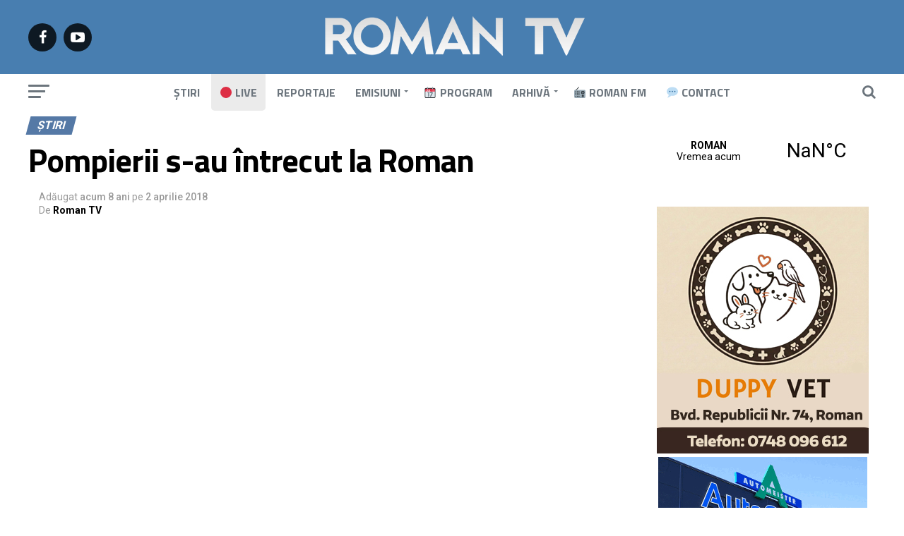

--- FILE ---
content_type: text/html; charset=UTF-8
request_url: https://romantv.ro/2018/04/02/pompierii-s-au-intrecut-la-roman/
body_size: 62241
content:
<!DOCTYPE html>
<html lang="ro-RO" prefix="og: http://ogp.me/ns#">
<head>
<meta charset="UTF-8" >
<meta name="viewport" id="viewport" content="width=device-width, initial-scale=1.0, maximum-scale=1.0, minimum-scale=1.0, user-scalable=no" />
<link rel="shortcut icon" href="https://romantv.ro/site/wp-content/uploads/2019/02/favicon.png" /><link rel="pingback" href="https://romantv.ro/site/xmlrpc.php" />
<meta name='robots' content='index, follow, max-image-preview:large, max-snippet:-1, max-video-preview:-1' />
<meta property="og:locale" content="ro_RO" />
<meta property="og:type" content="article" />
<meta property="og:title" content="Pompierii s-au întrecut la Roman" />
<meta property="og:description" content="Detașamentul de Pompieri Roman a fost gazda etapei județene a Concursului de Descarcerare și Prim Ajutor Calificat destinat echipajelor de intervenție din cadrul Inspectoratului pentru Situații de Urgență Neamț. În competiție au fost înscrise trei echipaje din Piatra Neamț, Roman și Tîrgu Neamț." />
<meta property="og:url" content="https://romantv.ro/2018/04/02/pompierii-s-au-intrecut-la-roman/" />
<meta property="og:site_name" content="Roman TV" />
<meta property="article:author" content="https://www.facebook.com/romantv.ro" />
<meta property="article:section" content="Știri" />
<meta property="article:published_time" content="2018-04-02T15:49:10+03:00" />
<meta property="article:modified_time" content="2019-11-26T18:10:53+02:00" />
<meta property="og:updated_time" content="2019-11-26T18:10:53+02:00" />
<meta property="og:image" content="https://romantv.ro/site/wp-content/uploads/2019/03/mCvBv2cbsmwmaxresdefault.jpg" />
<meta property="og:image:secure_url" content="https://romantv.ro/site/wp-content/uploads/2019/03/mCvBv2cbsmwmaxresdefault.jpg" />
<meta property="og:image:width" content="1280" />
<meta property="og:image:height" content="720" />

	<!-- This site is optimized with the Yoast SEO plugin v23.5 - https://yoast.com/wordpress/plugins/seo/ -->
	<title>Pompierii s-au întrecut la Roman &#187; Roman TV</title>
	<link rel="canonical" href="https://romantv.ro/2018/04/02/pompierii-s-au-intrecut-la-roman/" />
	<meta property="og:locale" content="ro_RO" />
	<meta property="og:type" content="article" />
	<meta property="og:title" content="Pompierii s-au întrecut la Roman &#187; Roman TV" />
	<meta property="og:description" content="Detașamentul de Pompieri Roman a fost gazda etapei județene a Concursului de Descarcerare și Prim Ajutor Calificat destinat echipajelor de intervenție din cadrul Inspectoratului pentru Situații de Urgență Neamț. În competiție au fost înscrise trei echipaje din Piatra Neamț, Roman și Tîrgu Neamț." />
	<meta property="og:url" content="https://romantv.ro/2018/04/02/pompierii-s-au-intrecut-la-roman/" />
	<meta property="og:site_name" content="Roman TV" />
	<meta property="article:publisher" content="https://www.facebook.com/pg/romantv.ro" />
	<meta property="article:author" content="https://www.facebook.com/romantv.ro" />
	<meta property="article:published_time" content="2018-04-02T13:49:10+00:00" />
	<meta property="article:modified_time" content="2019-11-26T15:10:53+00:00" />
	<meta property="og:image" content="https://romantv.ro/site/wp-content/uploads/2019/03/mCvBv2cbsmwmaxresdefault.jpg" />
	<meta property="og:image:width" content="1280" />
	<meta property="og:image:height" content="720" />
	<meta property="og:image:type" content="image/jpeg" />
	<meta name="author" content="Roman TV" />
	<meta name="twitter:card" content="summary_large_image" />
	<meta name="twitter:label1" content="Scris de" />
	<meta name="twitter:data1" content="Roman TV" />
	<script type="application/ld+json" class="yoast-schema-graph">{"@context":"https://schema.org","@graph":[{"@type":"Article","@id":"https://romantv.ro/2018/04/02/pompierii-s-au-intrecut-la-roman/#article","isPartOf":{"@id":"https://romantv.ro/2018/04/02/pompierii-s-au-intrecut-la-roman/"},"author":{"name":"Roman TV","@id":"https://romantv.ro/#/schema/person/831f5acfebf71fb734f35b1206d530bc"},"headline":"Pompierii s-au întrecut la Roman","datePublished":"2018-04-02T13:49:10+00:00","dateModified":"2019-11-26T15:10:53+00:00","mainEntityOfPage":{"@id":"https://romantv.ro/2018/04/02/pompierii-s-au-intrecut-la-roman/"},"wordCount":54,"publisher":{"@id":"https://romantv.ro/#organization"},"image":{"@id":"https://romantv.ro/2018/04/02/pompierii-s-au-intrecut-la-roman/#primaryimage"},"thumbnailUrl":"https://romantv.ro/site/wp-content/uploads/2019/03/mCvBv2cbsmwmaxresdefault.jpg","articleSection":["Știri"],"inLanguage":"ro-RO","video":[{"@id":"https://romantv.ro/2018/04/02/pompierii-s-au-intrecut-la-roman/#video"}]},{"@type":"WebPage","@id":"https://romantv.ro/2018/04/02/pompierii-s-au-intrecut-la-roman/","url":"https://romantv.ro/2018/04/02/pompierii-s-au-intrecut-la-roman/","name":"Pompierii s-au întrecut la Roman &#187; Roman TV","isPartOf":{"@id":"https://romantv.ro/#website"},"primaryImageOfPage":{"@id":"https://romantv.ro/2018/04/02/pompierii-s-au-intrecut-la-roman/#primaryimage"},"image":{"@id":"https://romantv.ro/2018/04/02/pompierii-s-au-intrecut-la-roman/#primaryimage"},"thumbnailUrl":"https://romantv.ro/site/wp-content/uploads/2019/03/mCvBv2cbsmwmaxresdefault.jpg","datePublished":"2018-04-02T13:49:10+00:00","dateModified":"2019-11-26T15:10:53+00:00","breadcrumb":{"@id":"https://romantv.ro/2018/04/02/pompierii-s-au-intrecut-la-roman/#breadcrumb"},"inLanguage":"ro-RO","potentialAction":[{"@type":"ReadAction","target":["https://romantv.ro/2018/04/02/pompierii-s-au-intrecut-la-roman/"]}]},{"@type":"ImageObject","inLanguage":"ro-RO","@id":"https://romantv.ro/2018/04/02/pompierii-s-au-intrecut-la-roman/#primaryimage","url":"https://romantv.ro/site/wp-content/uploads/2019/03/mCvBv2cbsmwmaxresdefault.jpg","contentUrl":"https://romantv.ro/site/wp-content/uploads/2019/03/mCvBv2cbsmwmaxresdefault.jpg","width":1280,"height":720},{"@type":"BreadcrumbList","@id":"https://romantv.ro/2018/04/02/pompierii-s-au-intrecut-la-roman/#breadcrumb","itemListElement":[{"@type":"ListItem","position":1,"name":"Prima pagină","item":"https://romantv.ro/"},{"@type":"ListItem","position":2,"name":"Articole recente","item":"https://romantv.ro/articole-recente/"},{"@type":"ListItem","position":3,"name":"Pompierii s-au întrecut la Roman"}]},{"@type":"WebSite","@id":"https://romantv.ro/#website","url":"https://romantv.ro/","name":"Roman TV","description":"Televiziunea romașcanilor - www.romantv.ro","publisher":{"@id":"https://romantv.ro/#organization"},"potentialAction":[{"@type":"SearchAction","target":{"@type":"EntryPoint","urlTemplate":"https://romantv.ro/?s={search_term_string}"},"query-input":{"@type":"PropertyValueSpecification","valueRequired":true,"valueName":"search_term_string"}}],"inLanguage":"ro-RO"},{"@type":"Organization","@id":"https://romantv.ro/#organization","name":"Roman TV","url":"https://romantv.ro/","logo":{"@type":"ImageObject","inLanguage":"ro-RO","@id":"https://romantv.ro/#/schema/logo/image/","url":"https://romantv.ro/site/wp-content/uploads/2019/03/romantv.png","contentUrl":"https://romantv.ro/site/wp-content/uploads/2019/03/romantv.png","width":1200,"height":630,"caption":"Roman TV"},"image":{"@id":"https://romantv.ro/#/schema/logo/image/"},"sameAs":["https://www.facebook.com/pg/romantv.ro","https://www.youtube.com/channel/UCZn09RuDsfWiHHgfamtf0xA"]},{"@type":"Person","@id":"https://romantv.ro/#/schema/person/831f5acfebf71fb734f35b1206d530bc","name":"Roman TV","sameAs":["https://www.romantv.ro","https://www.facebook.com/romantv.ro"]},{"@type":"VideoObject","@id":"https://romantv.ro/2018/04/02/pompierii-s-au-intrecut-la-roman/#video","name":"Pompierii s-au întrecut la Roman &#187; Roman TV","isPartOf":{"@id":"https://romantv.ro/2018/04/02/pompierii-s-au-intrecut-la-roman/"},"thumbnailUrl":"https://romantv.ro/site/wp-content/uploads/2018/04/mcvbv2cbsmw.jpg","description":"Detașamentul de Pompieri Roman a fost gazda etapei județene a Concursului de Descarcerare și Prim Ajutor Calificat destinat echipajelor de intervenție din cadrul Inspectoratului pentru Situații de Urgență Neamț. În competiție au fost înscrise trei echipaje din Piatra Neamț, Roman și Tîrgu Neamț.","uploadDate":"2018-04-02","width":480,"height":270,"embedUrl":"https://www.youtube.com/embed/mCvBv2cbsmw","duration":"PT1M22S","isFamilyFriendly":"true","inLanguage":"ro-RO"}]}</script>
	<meta property="og:video" content="https://www.youtube.com/embed/mCvBv2cbsmw" />
	<meta property="og:video:type" content="text/html" />
	<meta property="og:video:duration" content="82" />
	<meta property="og:video:width" content="480" />
	<meta property="og:video:height" content="270" />
	<meta property="ya:ovs:adult" content="false" />
	<meta property="ya:ovs:upload_date" content="2018-04-02T13:49:10+00:00" />
	<meta property="ya:ovs:allow_embed" content="true" />
	<!-- / Yoast SEO plugin. -->


<link rel='dns-prefetch' href='//ajax.googleapis.com' />
<link rel='dns-prefetch' href='//fonts.googleapis.com' />
<link rel="alternate" type="application/rss+xml" title="Roman TV &raquo; Flux" href="https://romantv.ro/feed/" />
<script type="text/javascript">
/* <![CDATA[ */
window._wpemojiSettings = {"baseUrl":"https:\/\/s.w.org\/images\/core\/emoji\/14.0.0\/72x72\/","ext":".png","svgUrl":"https:\/\/s.w.org\/images\/core\/emoji\/14.0.0\/svg\/","svgExt":".svg","source":{"concatemoji":"https:\/\/romantv.ro\/site\/wp-includes\/js\/wp-emoji-release.min.js?ver=8b2f43d532953b60333e409c9dd0056e"}};
/*! This file is auto-generated */
!function(i,n){var o,s,e;function c(e){try{var t={supportTests:e,timestamp:(new Date).valueOf()};sessionStorage.setItem(o,JSON.stringify(t))}catch(e){}}function p(e,t,n){e.clearRect(0,0,e.canvas.width,e.canvas.height),e.fillText(t,0,0);var t=new Uint32Array(e.getImageData(0,0,e.canvas.width,e.canvas.height).data),r=(e.clearRect(0,0,e.canvas.width,e.canvas.height),e.fillText(n,0,0),new Uint32Array(e.getImageData(0,0,e.canvas.width,e.canvas.height).data));return t.every(function(e,t){return e===r[t]})}function u(e,t,n){switch(t){case"flag":return n(e,"\ud83c\udff3\ufe0f\u200d\u26a7\ufe0f","\ud83c\udff3\ufe0f\u200b\u26a7\ufe0f")?!1:!n(e,"\ud83c\uddfa\ud83c\uddf3","\ud83c\uddfa\u200b\ud83c\uddf3")&&!n(e,"\ud83c\udff4\udb40\udc67\udb40\udc62\udb40\udc65\udb40\udc6e\udb40\udc67\udb40\udc7f","\ud83c\udff4\u200b\udb40\udc67\u200b\udb40\udc62\u200b\udb40\udc65\u200b\udb40\udc6e\u200b\udb40\udc67\u200b\udb40\udc7f");case"emoji":return!n(e,"\ud83e\udef1\ud83c\udffb\u200d\ud83e\udef2\ud83c\udfff","\ud83e\udef1\ud83c\udffb\u200b\ud83e\udef2\ud83c\udfff")}return!1}function f(e,t,n){var r="undefined"!=typeof WorkerGlobalScope&&self instanceof WorkerGlobalScope?new OffscreenCanvas(300,150):i.createElement("canvas"),a=r.getContext("2d",{willReadFrequently:!0}),o=(a.textBaseline="top",a.font="600 32px Arial",{});return e.forEach(function(e){o[e]=t(a,e,n)}),o}function t(e){var t=i.createElement("script");t.src=e,t.defer=!0,i.head.appendChild(t)}"undefined"!=typeof Promise&&(o="wpEmojiSettingsSupports",s=["flag","emoji"],n.supports={everything:!0,everythingExceptFlag:!0},e=new Promise(function(e){i.addEventListener("DOMContentLoaded",e,{once:!0})}),new Promise(function(t){var n=function(){try{var e=JSON.parse(sessionStorage.getItem(o));if("object"==typeof e&&"number"==typeof e.timestamp&&(new Date).valueOf()<e.timestamp+604800&&"object"==typeof e.supportTests)return e.supportTests}catch(e){}return null}();if(!n){if("undefined"!=typeof Worker&&"undefined"!=typeof OffscreenCanvas&&"undefined"!=typeof URL&&URL.createObjectURL&&"undefined"!=typeof Blob)try{var e="postMessage("+f.toString()+"("+[JSON.stringify(s),u.toString(),p.toString()].join(",")+"));",r=new Blob([e],{type:"text/javascript"}),a=new Worker(URL.createObjectURL(r),{name:"wpTestEmojiSupports"});return void(a.onmessage=function(e){c(n=e.data),a.terminate(),t(n)})}catch(e){}c(n=f(s,u,p))}t(n)}).then(function(e){for(var t in e)n.supports[t]=e[t],n.supports.everything=n.supports.everything&&n.supports[t],"flag"!==t&&(n.supports.everythingExceptFlag=n.supports.everythingExceptFlag&&n.supports[t]);n.supports.everythingExceptFlag=n.supports.everythingExceptFlag&&!n.supports.flag,n.DOMReady=!1,n.readyCallback=function(){n.DOMReady=!0}}).then(function(){return e}).then(function(){var e;n.supports.everything||(n.readyCallback(),(e=n.source||{}).concatemoji?t(e.concatemoji):e.wpemoji&&e.twemoji&&(t(e.twemoji),t(e.wpemoji)))}))}((window,document),window._wpemojiSettings);
/* ]]> */
</script>
<style id='wp-emoji-styles-inline-css' type='text/css'>

	img.wp-smiley, img.emoji {
		display: inline !important;
		border: none !important;
		box-shadow: none !important;
		height: 1em !important;
		width: 1em !important;
		margin: 0 0.07em !important;
		vertical-align: -0.1em !important;
		background: none !important;
		padding: 0 !important;
	}
</style>
<link rel='stylesheet' id='wp-block-library-css' href='https://romantv.ro/site/wp-includes/css/dist/block-library/style.min.css?ver=8b2f43d532953b60333e409c9dd0056e' type='text/css' media='all' />
<style id='pdfemb-pdf-embedder-viewer-style-inline-css' type='text/css'>
.wp-block-pdfemb-pdf-embedder-viewer{max-width:none}

</style>
<style id='classic-theme-styles-inline-css' type='text/css'>
/*! This file is auto-generated */
.wp-block-button__link{color:#fff;background-color:#32373c;border-radius:9999px;box-shadow:none;text-decoration:none;padding:calc(.667em + 2px) calc(1.333em + 2px);font-size:1.125em}.wp-block-file__button{background:#32373c;color:#fff;text-decoration:none}
</style>
<style id='global-styles-inline-css' type='text/css'>
body{--wp--preset--color--black: #000000;--wp--preset--color--cyan-bluish-gray: #abb8c3;--wp--preset--color--white: #ffffff;--wp--preset--color--pale-pink: #f78da7;--wp--preset--color--vivid-red: #cf2e2e;--wp--preset--color--luminous-vivid-orange: #ff6900;--wp--preset--color--luminous-vivid-amber: #fcb900;--wp--preset--color--light-green-cyan: #7bdcb5;--wp--preset--color--vivid-green-cyan: #00d084;--wp--preset--color--pale-cyan-blue: #8ed1fc;--wp--preset--color--vivid-cyan-blue: #0693e3;--wp--preset--color--vivid-purple: #9b51e0;--wp--preset--gradient--vivid-cyan-blue-to-vivid-purple: linear-gradient(135deg,rgba(6,147,227,1) 0%,rgb(155,81,224) 100%);--wp--preset--gradient--light-green-cyan-to-vivid-green-cyan: linear-gradient(135deg,rgb(122,220,180) 0%,rgb(0,208,130) 100%);--wp--preset--gradient--luminous-vivid-amber-to-luminous-vivid-orange: linear-gradient(135deg,rgba(252,185,0,1) 0%,rgba(255,105,0,1) 100%);--wp--preset--gradient--luminous-vivid-orange-to-vivid-red: linear-gradient(135deg,rgba(255,105,0,1) 0%,rgb(207,46,46) 100%);--wp--preset--gradient--very-light-gray-to-cyan-bluish-gray: linear-gradient(135deg,rgb(238,238,238) 0%,rgb(169,184,195) 100%);--wp--preset--gradient--cool-to-warm-spectrum: linear-gradient(135deg,rgb(74,234,220) 0%,rgb(151,120,209) 20%,rgb(207,42,186) 40%,rgb(238,44,130) 60%,rgb(251,105,98) 80%,rgb(254,248,76) 100%);--wp--preset--gradient--blush-light-purple: linear-gradient(135deg,rgb(255,206,236) 0%,rgb(152,150,240) 100%);--wp--preset--gradient--blush-bordeaux: linear-gradient(135deg,rgb(254,205,165) 0%,rgb(254,45,45) 50%,rgb(107,0,62) 100%);--wp--preset--gradient--luminous-dusk: linear-gradient(135deg,rgb(255,203,112) 0%,rgb(199,81,192) 50%,rgb(65,88,208) 100%);--wp--preset--gradient--pale-ocean: linear-gradient(135deg,rgb(255,245,203) 0%,rgb(182,227,212) 50%,rgb(51,167,181) 100%);--wp--preset--gradient--electric-grass: linear-gradient(135deg,rgb(202,248,128) 0%,rgb(113,206,126) 100%);--wp--preset--gradient--midnight: linear-gradient(135deg,rgb(2,3,129) 0%,rgb(40,116,252) 100%);--wp--preset--font-size--small: 13px;--wp--preset--font-size--medium: 20px;--wp--preset--font-size--large: 36px;--wp--preset--font-size--x-large: 42px;--wp--preset--spacing--20: 0.44rem;--wp--preset--spacing--30: 0.67rem;--wp--preset--spacing--40: 1rem;--wp--preset--spacing--50: 1.5rem;--wp--preset--spacing--60: 2.25rem;--wp--preset--spacing--70: 3.38rem;--wp--preset--spacing--80: 5.06rem;--wp--preset--shadow--natural: 6px 6px 9px rgba(0, 0, 0, 0.2);--wp--preset--shadow--deep: 12px 12px 50px rgba(0, 0, 0, 0.4);--wp--preset--shadow--sharp: 6px 6px 0px rgba(0, 0, 0, 0.2);--wp--preset--shadow--outlined: 6px 6px 0px -3px rgba(255, 255, 255, 1), 6px 6px rgba(0, 0, 0, 1);--wp--preset--shadow--crisp: 6px 6px 0px rgba(0, 0, 0, 1);}:where(.is-layout-flex){gap: 0.5em;}:where(.is-layout-grid){gap: 0.5em;}body .is-layout-flow > .alignleft{float: left;margin-inline-start: 0;margin-inline-end: 2em;}body .is-layout-flow > .alignright{float: right;margin-inline-start: 2em;margin-inline-end: 0;}body .is-layout-flow > .aligncenter{margin-left: auto !important;margin-right: auto !important;}body .is-layout-constrained > .alignleft{float: left;margin-inline-start: 0;margin-inline-end: 2em;}body .is-layout-constrained > .alignright{float: right;margin-inline-start: 2em;margin-inline-end: 0;}body .is-layout-constrained > .aligncenter{margin-left: auto !important;margin-right: auto !important;}body .is-layout-constrained > :where(:not(.alignleft):not(.alignright):not(.alignfull)){max-width: var(--wp--style--global--content-size);margin-left: auto !important;margin-right: auto !important;}body .is-layout-constrained > .alignwide{max-width: var(--wp--style--global--wide-size);}body .is-layout-flex{display: flex;}body .is-layout-flex{flex-wrap: wrap;align-items: center;}body .is-layout-flex > *{margin: 0;}body .is-layout-grid{display: grid;}body .is-layout-grid > *{margin: 0;}:where(.wp-block-columns.is-layout-flex){gap: 2em;}:where(.wp-block-columns.is-layout-grid){gap: 2em;}:where(.wp-block-post-template.is-layout-flex){gap: 1.25em;}:where(.wp-block-post-template.is-layout-grid){gap: 1.25em;}.has-black-color{color: var(--wp--preset--color--black) !important;}.has-cyan-bluish-gray-color{color: var(--wp--preset--color--cyan-bluish-gray) !important;}.has-white-color{color: var(--wp--preset--color--white) !important;}.has-pale-pink-color{color: var(--wp--preset--color--pale-pink) !important;}.has-vivid-red-color{color: var(--wp--preset--color--vivid-red) !important;}.has-luminous-vivid-orange-color{color: var(--wp--preset--color--luminous-vivid-orange) !important;}.has-luminous-vivid-amber-color{color: var(--wp--preset--color--luminous-vivid-amber) !important;}.has-light-green-cyan-color{color: var(--wp--preset--color--light-green-cyan) !important;}.has-vivid-green-cyan-color{color: var(--wp--preset--color--vivid-green-cyan) !important;}.has-pale-cyan-blue-color{color: var(--wp--preset--color--pale-cyan-blue) !important;}.has-vivid-cyan-blue-color{color: var(--wp--preset--color--vivid-cyan-blue) !important;}.has-vivid-purple-color{color: var(--wp--preset--color--vivid-purple) !important;}.has-black-background-color{background-color: var(--wp--preset--color--black) !important;}.has-cyan-bluish-gray-background-color{background-color: var(--wp--preset--color--cyan-bluish-gray) !important;}.has-white-background-color{background-color: var(--wp--preset--color--white) !important;}.has-pale-pink-background-color{background-color: var(--wp--preset--color--pale-pink) !important;}.has-vivid-red-background-color{background-color: var(--wp--preset--color--vivid-red) !important;}.has-luminous-vivid-orange-background-color{background-color: var(--wp--preset--color--luminous-vivid-orange) !important;}.has-luminous-vivid-amber-background-color{background-color: var(--wp--preset--color--luminous-vivid-amber) !important;}.has-light-green-cyan-background-color{background-color: var(--wp--preset--color--light-green-cyan) !important;}.has-vivid-green-cyan-background-color{background-color: var(--wp--preset--color--vivid-green-cyan) !important;}.has-pale-cyan-blue-background-color{background-color: var(--wp--preset--color--pale-cyan-blue) !important;}.has-vivid-cyan-blue-background-color{background-color: var(--wp--preset--color--vivid-cyan-blue) !important;}.has-vivid-purple-background-color{background-color: var(--wp--preset--color--vivid-purple) !important;}.has-black-border-color{border-color: var(--wp--preset--color--black) !important;}.has-cyan-bluish-gray-border-color{border-color: var(--wp--preset--color--cyan-bluish-gray) !important;}.has-white-border-color{border-color: var(--wp--preset--color--white) !important;}.has-pale-pink-border-color{border-color: var(--wp--preset--color--pale-pink) !important;}.has-vivid-red-border-color{border-color: var(--wp--preset--color--vivid-red) !important;}.has-luminous-vivid-orange-border-color{border-color: var(--wp--preset--color--luminous-vivid-orange) !important;}.has-luminous-vivid-amber-border-color{border-color: var(--wp--preset--color--luminous-vivid-amber) !important;}.has-light-green-cyan-border-color{border-color: var(--wp--preset--color--light-green-cyan) !important;}.has-vivid-green-cyan-border-color{border-color: var(--wp--preset--color--vivid-green-cyan) !important;}.has-pale-cyan-blue-border-color{border-color: var(--wp--preset--color--pale-cyan-blue) !important;}.has-vivid-cyan-blue-border-color{border-color: var(--wp--preset--color--vivid-cyan-blue) !important;}.has-vivid-purple-border-color{border-color: var(--wp--preset--color--vivid-purple) !important;}.has-vivid-cyan-blue-to-vivid-purple-gradient-background{background: var(--wp--preset--gradient--vivid-cyan-blue-to-vivid-purple) !important;}.has-light-green-cyan-to-vivid-green-cyan-gradient-background{background: var(--wp--preset--gradient--light-green-cyan-to-vivid-green-cyan) !important;}.has-luminous-vivid-amber-to-luminous-vivid-orange-gradient-background{background: var(--wp--preset--gradient--luminous-vivid-amber-to-luminous-vivid-orange) !important;}.has-luminous-vivid-orange-to-vivid-red-gradient-background{background: var(--wp--preset--gradient--luminous-vivid-orange-to-vivid-red) !important;}.has-very-light-gray-to-cyan-bluish-gray-gradient-background{background: var(--wp--preset--gradient--very-light-gray-to-cyan-bluish-gray) !important;}.has-cool-to-warm-spectrum-gradient-background{background: var(--wp--preset--gradient--cool-to-warm-spectrum) !important;}.has-blush-light-purple-gradient-background{background: var(--wp--preset--gradient--blush-light-purple) !important;}.has-blush-bordeaux-gradient-background{background: var(--wp--preset--gradient--blush-bordeaux) !important;}.has-luminous-dusk-gradient-background{background: var(--wp--preset--gradient--luminous-dusk) !important;}.has-pale-ocean-gradient-background{background: var(--wp--preset--gradient--pale-ocean) !important;}.has-electric-grass-gradient-background{background: var(--wp--preset--gradient--electric-grass) !important;}.has-midnight-gradient-background{background: var(--wp--preset--gradient--midnight) !important;}.has-small-font-size{font-size: var(--wp--preset--font-size--small) !important;}.has-medium-font-size{font-size: var(--wp--preset--font-size--medium) !important;}.has-large-font-size{font-size: var(--wp--preset--font-size--large) !important;}.has-x-large-font-size{font-size: var(--wp--preset--font-size--x-large) !important;}
.wp-block-navigation a:where(:not(.wp-element-button)){color: inherit;}
:where(.wp-block-post-template.is-layout-flex){gap: 1.25em;}:where(.wp-block-post-template.is-layout-grid){gap: 1.25em;}
:where(.wp-block-columns.is-layout-flex){gap: 2em;}:where(.wp-block-columns.is-layout-grid){gap: 2em;}
.wp-block-pullquote{font-size: 1.5em;line-height: 1.6;}
</style>
<link rel='stylesheet' id='wp_automatic_gallery_style-css' href='https://romantv.ro/site/wp-content/plugins/wp-automatic/css/wp-automatic.css?ver=1.0.0' type='text/css' media='all' />
<link rel='stylesheet' id='ql-jquery-ui-css' href='//ajax.googleapis.com/ajax/libs/jqueryui/1.12.1/themes/smoothness/jquery-ui.css?ver=8b2f43d532953b60333e409c9dd0056e' type='text/css' media='all' />
<link rel='stylesheet' id='mvp-custom-style-css' href='https://romantv.ro/site/wp-content/themes/zox-news/style.css?ver=8b2f43d532953b60333e409c9dd0056e' type='text/css' media='all' />
<style id='mvp-custom-style-inline-css' type='text/css'>


#mvp-wallpaper {
	background: url() no-repeat 50% 0;
	}

#mvp-foot-copy a {
	color: #487eb0;
	}

#mvp-content-main p a,
.mvp-post-add-main p a {
	box-shadow: inset 0 -4px 0 #487eb0;
	}

#mvp-content-main p a:hover,
.mvp-post-add-main p a:hover {
	background: #487eb0;
	}

a,
a:visited,
.post-info-name a,
.woocommerce .woocommerce-breadcrumb a {
	color: #c23616;
	}

#mvp-side-wrap a:hover {
	color: #c23616;
	}

.mvp-fly-top:hover,
.mvp-vid-box-wrap,
ul.mvp-soc-mob-list li.mvp-soc-mob-com {
	background: #487eb0;
	}

nav.mvp-fly-nav-menu ul li.menu-item-has-children:after,
.mvp-feat1-left-wrap span.mvp-cd-cat,
.mvp-widget-feat1-top-story span.mvp-cd-cat,
.mvp-widget-feat2-left-cont span.mvp-cd-cat,
.mvp-widget-dark-feat span.mvp-cd-cat,
.mvp-widget-dark-sub span.mvp-cd-cat,
.mvp-vid-wide-text span.mvp-cd-cat,
.mvp-feat2-top-text span.mvp-cd-cat,
.mvp-feat3-main-story span.mvp-cd-cat,
.mvp-feat3-sub-text span.mvp-cd-cat,
.mvp-feat4-main-text span.mvp-cd-cat,
.woocommerce-message:before,
.woocommerce-info:before,
.woocommerce-message:before {
	color: #487eb0;
	}

#searchform input,
.mvp-authors-name {
	border-bottom: 1px solid #487eb0;
	}

.mvp-fly-top:hover {
	border-top: 1px solid #487eb0;
	border-left: 1px solid #487eb0;
	border-bottom: 1px solid #487eb0;
	}

.woocommerce .widget_price_filter .ui-slider .ui-slider-handle,
.woocommerce #respond input#submit.alt,
.woocommerce a.button.alt,
.woocommerce button.button.alt,
.woocommerce input.button.alt,
.woocommerce #respond input#submit.alt:hover,
.woocommerce a.button.alt:hover,
.woocommerce button.button.alt:hover,
.woocommerce input.button.alt:hover {
	background-color: #487eb0;
	}

.woocommerce-error,
.woocommerce-info,
.woocommerce-message {
	border-top-color: #487eb0;
	}

ul.mvp-feat1-list-buts li.active span.mvp-feat1-list-but,
span.mvp-widget-home-title,
span.mvp-post-cat,
span.mvp-feat1-pop-head {
	background: #c23616;
	}

.woocommerce span.onsale {
	background-color: #c23616;
	}

.mvp-widget-feat2-side-more-but,
.woocommerce .star-rating span:before,
span.mvp-prev-next-label,
.mvp-cat-date-wrap .sticky {
	color: #c23616 !important;
	}

#mvp-main-nav-top,
#mvp-fly-wrap,
.mvp-soc-mob-right,
#mvp-main-nav-small-cont {
	background: #2f3640;
	}

#mvp-main-nav-small .mvp-fly-but-wrap span,
#mvp-main-nav-small .mvp-search-but-wrap span,
.mvp-nav-top-left .mvp-fly-but-wrap span,
#mvp-fly-wrap .mvp-fly-but-wrap span {
	background: #6c757d;
	}

.mvp-nav-top-right .mvp-nav-search-but,
span.mvp-fly-soc-head,
.mvp-soc-mob-right i,
#mvp-main-nav-small span.mvp-nav-search-but,
#mvp-main-nav-small .mvp-nav-menu ul li a  {
	color: #6c757d;
	}

#mvp-main-nav-small .mvp-nav-menu ul li.menu-item-has-children a:after {
	border-color: #6c757d transparent transparent transparent;
	}

#mvp-nav-top-wrap span.mvp-nav-search-but:hover,
#mvp-main-nav-small span.mvp-nav-search-but:hover {
	color: #487eb0;
	}

#mvp-nav-top-wrap .mvp-fly-but-wrap:hover span,
#mvp-main-nav-small .mvp-fly-but-wrap:hover span,
span.mvp-woo-cart-num:hover {
	background: #487eb0;
	}

#mvp-main-nav-bot-cont {
	background: #ffffff;
	}

#mvp-nav-bot-wrap .mvp-fly-but-wrap span,
#mvp-nav-bot-wrap .mvp-search-but-wrap span {
	background: #6c757d;
	}

#mvp-nav-bot-wrap span.mvp-nav-search-but,
#mvp-nav-bot-wrap .mvp-nav-menu ul li a {
	color: #6c757d;
	}

#mvp-nav-bot-wrap .mvp-nav-menu ul li.menu-item-has-children a:after {
	border-color: #6c757d transparent transparent transparent;
	}

.mvp-nav-menu ul li:hover a {
	border-bottom: 5px solid #2f3640;
	}

#mvp-nav-bot-wrap .mvp-fly-but-wrap:hover span {
	background: #2f3640;
	}

#mvp-nav-bot-wrap span.mvp-nav-search-but:hover {
	color: #2f3640;
	}

body,
.mvp-feat1-feat-text p,
.mvp-feat2-top-text p,
.mvp-feat3-main-text p,
.mvp-feat3-sub-text p,
#searchform input,
.mvp-author-info-text,
span.mvp-post-excerpt,
.mvp-nav-menu ul li ul.sub-menu li a,
nav.mvp-fly-nav-menu ul li a,
.mvp-ad-label,
span.mvp-feat-caption,
.mvp-post-tags a,
.mvp-post-tags a:visited,
span.mvp-author-box-name a,
#mvp-author-box-text p,
.mvp-post-gallery-text p,
ul.mvp-soc-mob-list li span,
#comments,
h3#reply-title,
h2.comments,
#mvp-foot-copy p,
span.mvp-fly-soc-head,
.mvp-post-tags-header,
span.mvp-prev-next-label,
span.mvp-post-add-link-but,
#mvp-comments-button a,
#mvp-comments-button span.mvp-comment-but-text,
.woocommerce ul.product_list_widget span.product-title,
.woocommerce ul.product_list_widget li a,
.woocommerce #reviews #comments ol.commentlist li .comment-text p.meta,
.woocommerce div.product p.price,
.woocommerce div.product p.price ins,
.woocommerce div.product p.price del,
.woocommerce ul.products li.product .price del,
.woocommerce ul.products li.product .price ins,
.woocommerce ul.products li.product .price,
.woocommerce #respond input#submit,
.woocommerce a.button,
.woocommerce button.button,
.woocommerce input.button,
.woocommerce .widget_price_filter .price_slider_amount .button,
.woocommerce span.onsale,
.woocommerce-review-link,
#woo-content p.woocommerce-result-count,
.woocommerce div.product .woocommerce-tabs ul.tabs li a,
a.mvp-inf-more-but,
span.mvp-cont-read-but,
span.mvp-cd-cat,
span.mvp-cd-date,
.mvp-feat4-main-text p,
span.mvp-woo-cart-num,
span.mvp-widget-home-title2,
.wp-caption,
#mvp-content-main p.wp-caption-text,
.gallery-caption,
.mvp-post-add-main p.wp-caption-text,
#bbpress-forums,
#bbpress-forums p,
.protected-post-form input,
#mvp-feat6-text p {
	font-family: 'Roboto', sans-serif;
	}

.mvp-blog-story-text p,
span.mvp-author-page-desc,
#mvp-404 p,
.mvp-widget-feat1-bot-text p,
.mvp-widget-feat2-left-text p,
.mvp-flex-story-text p,
.mvp-search-text p,
#mvp-content-main p,
.mvp-post-add-main p,
#mvp-content-main ul li,
#mvp-content-main ol li,
.rwp-summary,
.rwp-u-review__comment,
.mvp-feat5-mid-main-text p,
.mvp-feat5-small-main-text p {
	font-family: 'Roboto', sans-serif;
	}

.mvp-nav-menu ul li a,
#mvp-foot-menu ul li a {
	font-family: 'Titillium Web', sans-serif;
	}


.mvp-feat1-sub-text h2,
.mvp-feat1-pop-text h2,
.mvp-feat1-list-text h2,
.mvp-widget-feat1-top-text h2,
.mvp-widget-feat1-bot-text h2,
.mvp-widget-dark-feat-text h2,
.mvp-widget-dark-sub-text h2,
.mvp-widget-feat2-left-text h2,
.mvp-widget-feat2-right-text h2,
.mvp-blog-story-text h2,
.mvp-flex-story-text h2,
.mvp-vid-wide-more-text p,
.mvp-prev-next-text p,
.mvp-related-text,
.mvp-post-more-text p,
h2.mvp-authors-latest a,
.mvp-feat2-bot-text h2,
.mvp-feat3-sub-text h2,
.mvp-feat3-main-text h2,
.mvp-feat4-main-text h2,
.mvp-feat5-text h2,
.mvp-feat5-mid-main-text h2,
.mvp-feat5-small-main-text h2,
.mvp-feat5-mid-sub-text h2,
#mvp-feat6-text h2,
.alp-related-posts-wrapper .alp-related-post .post-title {
	font-family: 'Titillium Web', sans-serif;
	}

.mvp-feat2-top-text h2,
.mvp-feat1-feat-text h2,
h1.mvp-post-title,
h1.mvp-post-title-wide,
.mvp-drop-nav-title h4,
#mvp-content-main blockquote p,
.mvp-post-add-main blockquote p,
#mvp-404 h1,
#woo-content h1.page-title,
.woocommerce div.product .product_title,
.woocommerce ul.products li.product h3,
.alp-related-posts .current .post-title {
	font-family: 'Titillium Web', sans-serif;
	}

span.mvp-feat1-pop-head,
.mvp-feat1-pop-text:before,
span.mvp-feat1-list-but,
span.mvp-widget-home-title,
.mvp-widget-feat2-side-more,
span.mvp-post-cat,
span.mvp-page-head,
h1.mvp-author-top-head,
.mvp-authors-name,
#mvp-content-main h1,
#mvp-content-main h2,
#mvp-content-main h3,
#mvp-content-main h4,
#mvp-content-main h5,
#mvp-content-main h6,
.woocommerce .related h2,
.woocommerce div.product .woocommerce-tabs .panel h2,
.woocommerce div.product .product_title,
.mvp-feat5-side-list .mvp-feat1-list-img:after {
	font-family: 'Roboto', sans-serif;
	}

	

	.mvp-vid-box-wrap,
	.mvp-feat1-left-wrap span.mvp-cd-cat,
	.mvp-widget-feat1-top-story span.mvp-cd-cat,
	.mvp-widget-feat2-left-cont span.mvp-cd-cat,
	.mvp-widget-dark-feat span.mvp-cd-cat,
	.mvp-widget-dark-sub span.mvp-cd-cat,
	.mvp-vid-wide-text span.mvp-cd-cat,
	.mvp-feat2-top-text span.mvp-cd-cat,
	.mvp-feat3-main-story span.mvp-cd-cat {
		color: #fff;
		}
		

	span.mvp-nav-soc-but,
	ul.mvp-fly-soc-list li a,
	span.mvp-woo-cart-num {
		background: rgba(0,0,0,.8);
		}
	span.mvp-woo-cart-icon {
		color: rgba(0,0,0,.8);
		}
	nav.mvp-fly-nav-menu ul li,
	nav.mvp-fly-nav-menu ul li ul.sub-menu {
		border-top: 1px solid rgba(0,0,0,.1);
		}
	nav.mvp-fly-nav-menu ul li a {
		color: #000;
		}
	.mvp-drop-nav-title h4 {
		color: #000;
		}
		

	.mvp-nav-links {
		display: none;
		}
		

	.alp-advert {
		display: none;
	}
	.alp-related-posts-wrapper .alp-related-posts .current {
		margin: 0 0 10px;
	}
		

 	.mvp-nav-menu ul li a, #mvp-foot-menu ul li a {
    font-weight: bold;
	font-size: 16px;
}
.mvp-drop-nav-title h4 {
    color: #fff;
}
#mvp-main-nav-top{
	    background: linear-gradient(-45deg, #487eb0, #487eb0, #F44336, #487eb0);
	background-size: 400% 400%;
	-webkit-animation: Gradient 15s ease infinite;
	-moz-animation: Gradient 15s ease infinite;
	animation: Gradient 15s ease infinite;
}

@-webkit-keyframes Gradient {
	0% {
		background-position: 0% 50%
	}
	50% {
		background-position: 100% 50%
	}
	100% {
		background-position: 0% 50%
	}
}

@-moz-keyframes Gradient {
	0% {
		background-position: 0% 50%
	}
	50% {
		background-position: 100% 50%
	}
	100% {
		background-position: 0% 50%
	}
}

@keyframes Gradient {
	0% {
		background-position: 0% 50%
	}
	50% {
		background-position: 100% 50%
	}
	100% {
		background-position: 0% 50%
	}
}
#mvp-fly-wrap {background: #2f3640 url(/site/wp-content/uploads/2019/03/bg.jpg) no-repeat center!important;}
.mvp-post-excerpt {display:none!important;}
#mvp-foot-wrap {
background: #2f3640 url(/site/wp-content/uploads/2019/03/bg.jpg) no-repeat center!important;
}
nav.mvp-fly-nav-menu ul li a {
    color: #fff;
    text-shadow: 0 2px 0 #000;
}
ul.mvp-feat1-list-buts li.active span.mvp-feat1-list-but, span.mvp-widget-home-title, span.mvp-post-cat, span.mvp-feat1-pop-head {
    background: #5579a6;
}
.page-id-13905 #mvp-content-main ul li, #mvp-content-main ol li, .mvp-post-add-main ul li, .mvp-post-add-main ol li {
     margin-left: 0!important; 
    padding: 0!important; 
}
.mvp-post-add-cont {
    overflow: hidden;
    width: 100%;
    height: 160px!important;
}

.rtv_twitch {
    position:relative;
    padding-bottom:56.25%;
    height:0;
 }
.rtv_twitch iframe{
    position:absolute;
    top:0;
    left:0;
    width:100%;
    height:100%;
    border:0;
 }
.mvp-feat2-top-img img {
    margin-top: -190px!important;
}
#mvp-search-wrap{ background: #2c3850;}
@media screen and (max-width: 899px) and (min-width: 768px){
.mvp-feat2-top-img img {
    margin-top: 0px!important;
}}

@media screen and (max-width: 479px){.mvp-feat2-top-img img {
    margin-top: 0px!important;
}}

@media screen and (max-width: 599px) and (min-width: 480px){.mvp-feat2-top-img img {
    margin-top: 0px!important;
}}

@media screen and (max-width: 767px) and (min-width: 660px){.mvp-feat2-top-img img {
    margin-top: 0px!important;
}}

#mvp-main-nav-small .mvp-fly-but-wrap span, #mvp-main-nav-small .mvp-search-but-wrap span, .mvp-nav-top-left .mvp-fly-but-wrap span, #mvp-fly-wrap .mvp-fly-but-wrap span {
    background: #fff!important;
}
.mvp-nav-top-right .mvp-nav-search-but, span.mvp-fly-soc-head, .mvp-soc-mob-right i, #mvp-main-nav-small span.mvp-nav-search-but, #mvp-main-nav-small .mvp-nav-menu ul li a {
    color: #fff!important;
}
#mvp-feat2-wrap {
    margin-bottom: 5px!important;
}

#menu-top-1 li.menu-item.menu-item-type-post_type.menu-item-object-page.menu-item-22838 {
    background: #ebebeb!important;
    border-radius: 0 0 5px 5px!important;
}

#daextlwcnf-revisit-cookie-consent-container {display:none!important}
		
</style>
<link rel='stylesheet' id='fontawesome-child-css' href='https://romantv.ro/site/wp-content/themes/zox-news-child/font-awesome/css/font-awesome.css?ver=8b2f43d532953b60333e409c9dd0056e' type='text/css' media='all' />
<link rel='stylesheet' id='mvp-custom-child-style-css' href='https://romantv.ro/site/wp-content/themes/zox-news-child/style.css?ver=1.0.0' type='text/css' media='all' />
<link rel='stylesheet' id='mvp-reset-css' href='https://romantv.ro/site/wp-content/themes/zox-news/css/reset.css?ver=8b2f43d532953b60333e409c9dd0056e' type='text/css' media='all' />
<link rel='stylesheet' id='fontawesome-css' href='https://romantv.ro/site/wp-content/themes/zox-news-child/font-awesome/css/font-awesome.css?ver=8b2f43d532953b60333e409c9dd0056e' type='text/css' media='all' />
<link rel='stylesheet' id='mvp-fonts-css' href='//fonts.googleapis.com/css?family=Advent+Pro%3A700%26subset%3Dlatin%2Clatin-ext%2Ccyrillic%2Ccyrillic-ext%2Cgreek-ext%2Cgreek%2Cvietnamese%7COpen+Sans%3A700%26subset%3Dlatin%2Clatin-ext%2Ccyrillic%2Ccyrillic-ext%2Cgreek-ext%2Cgreek%2Cvietnamese%7CAnton%3A400%26subset%3Dlatin%2Clatin-ext%2Ccyrillic%2Ccyrillic-ext%2Cgreek-ext%2Cgreek%2Cvietnamese%7CTitillium+Web%3A100%2C200%2C300%2C400%2C500%2C600%2C700%2C800%2C900%26subset%3Dlatin%2Clatin-ext%2Ccyrillic%2Ccyrillic-ext%2Cgreek-ext%2Cgreek%2Cvietnamese%7CTitillium+Web%3A100%2C200%2C300%2C400%2C500%2C600%2C700%2C800%2C900%26subset%3Dlatin%2Clatin-ext%2Ccyrillic%2Ccyrillic-ext%2Cgreek-ext%2Cgreek%2Cvietnamese%7CRoboto%3A100%2C200%2C300%2C400%2C500%2C600%2C700%2C800%2C900%26subset%3Dlatin%2Clatin-ext%2Ccyrillic%2Ccyrillic-ext%2Cgreek-ext%2Cgreek%2Cvietnamese%7CRoboto%3A100%2C200%2C300%2C400%2C500%2C600%2C700%2C800%2C900%26subset%3Dlatin%2Clatin-ext%2Ccyrillic%2Ccyrillic-ext%2Cgreek-ext%2Cgreek%2Cvietnamese%7CRoboto%3A100%2C200%2C300%2C400%2C500%2C600%2C700%2C800%2C900%26subset%3Dlatin%2Clatin-ext%2Ccyrillic%2Ccyrillic-ext%2Cgreek-ext%2Cgreek%2Cvietnamese%7CTitillium+Web%3A100%2C200%2C300%2C400%2C500%2C600%2C700%2C800%2C900%26subset%3Dlatin%2Clatin-ext%2Ccyrillic%2Ccyrillic-ext%2Cgreek-ext%2Cgreek%2Cvietnamese' type='text/css' media='all' />
<link rel='stylesheet' id='mvp-media-queries-css' href='https://romantv.ro/site/wp-content/themes/zox-news/css/media-queries.css?ver=8b2f43d532953b60333e409c9dd0056e' type='text/css' media='all' />
<link rel='stylesheet' id='subscribe-forms-css-css' href='https://romantv.ro/site/wp-content/plugins/easy-social-share-buttons3/assets/modules/subscribe-forms.min.css?ver=8.3' type='text/css' media='all' />
<link rel='stylesheet' id='easy-social-share-buttons-animations-css' href='https://romantv.ro/site/wp-content/plugins/easy-social-share-buttons3/assets/css/essb-animations.min.css?ver=8.3' type='text/css' media='all' />
<link rel='stylesheet' id='easy-social-share-buttons-display-methods-css' href='https://romantv.ro/site/wp-content/plugins/easy-social-share-buttons3/assets/css/essb-display-methods.min.css?ver=8.3' type='text/css' media='all' />
<link rel='stylesheet' id='easy-social-share-buttons-css' href='https://romantv.ro/site/wp-content/plugins/easy-social-share-buttons3/assets/css/easy-social-share-buttons.min.css?ver=8.3' type='text/css' media='all' />
<script type="text/javascript" src="https://romantv.ro/site/wp-includes/js/jquery/jquery.min.js?ver=3.7.1" id="jquery-core-js"></script>
<script type="text/javascript" src="https://romantv.ro/site/wp-includes/js/jquery/jquery-migrate.min.js?ver=3.4.1" id="jquery-migrate-js"></script>
<script type="text/javascript" src="https://romantv.ro/site/wp-content/plugins/wp-automatic/js/main-front.js?ver=8b2f43d532953b60333e409c9dd0056e" id="wp_automatic_gallery-js"></script>
<link rel="alternate" type="application/json+oembed" href="https://romantv.ro/wp-json/oembed/1.0/embed?url=https%3A%2F%2Fromantv.ro%2F2018%2F04%2F02%2Fpompierii-s-au-intrecut-la-roman%2F" />
<link rel="alternate" type="text/xml+oembed" href="https://romantv.ro/wp-json/oembed/1.0/embed?url=https%3A%2F%2Fromantv.ro%2F2018%2F04%2F02%2Fpompierii-s-au-intrecut-la-roman%2F&#038;format=xml" />
<script type="text/javascript">
(function(url){
	if(/(?:Chrome\/26\.0\.1410\.63 Safari\/537\.31|WordfenceTestMonBot)/.test(navigator.userAgent)){ return; }
	var addEvent = function(evt, handler) {
		if (window.addEventListener) {
			document.addEventListener(evt, handler, false);
		} else if (window.attachEvent) {
			document.attachEvent('on' + evt, handler);
		}
	};
	var removeEvent = function(evt, handler) {
		if (window.removeEventListener) {
			document.removeEventListener(evt, handler, false);
		} else if (window.detachEvent) {
			document.detachEvent('on' + evt, handler);
		}
	};
	var evts = 'contextmenu dblclick drag dragend dragenter dragleave dragover dragstart drop keydown keypress keyup mousedown mousemove mouseout mouseover mouseup mousewheel scroll'.split(' ');
	var logHuman = function() {
		if (window.wfLogHumanRan) { return; }
		window.wfLogHumanRan = true;
		var wfscr = document.createElement('script');
		wfscr.type = 'text/javascript';
		wfscr.async = true;
		wfscr.src = url + '&r=' + Math.random();
		(document.getElementsByTagName('head')[0]||document.getElementsByTagName('body')[0]).appendChild(wfscr);
		for (var i = 0; i < evts.length; i++) {
			removeEvent(evts[i], logHuman);
		}
	};
	for (var i = 0; i < evts.length; i++) {
		addEvent(evts[i], logHuman);
	}
})('//romantv.ro/?wordfence_lh=1&hid=A8A8B454FB1996C9CD103FB49A1DEA8D');
</script><script>
			document.addEventListener( "DOMContentLoaded", function() {
				var div, i,
					youtubePlayers = document.getElementsByClassName( "video-seo-youtube-player" );
				for ( i = 0; i < youtubePlayers.length; i++ ) {
					div = document.createElement( "div" );
					div.className = "video-seo-youtube-embed-loader";
					div.setAttribute( "data-id", youtubePlayers[ i ].dataset.id );
					div.setAttribute( "tabindex", "0" );
					div.setAttribute( "role", "button" );
					div.setAttribute( "aria-label", "Load YouTube video" );
					div.innerHTML = videoSEOGenerateYouTubeThumbnail( youtubePlayers[ i ].dataset.id );
					div.addEventListener( "click", videoSEOGenerateYouTubeIframe );
					div.addEventListener( "keydown", videoSEOYouTubeThumbnailHandleKeydown );
					div.addEventListener( "keyup", videoSEOYouTubeThumbnailHandleKeyup );
					youtubePlayers[ i ].appendChild( div );
				}
			} );

			function videoSEOGenerateYouTubeThumbnail( id ) {
				var thumbnail = '<picture class="video-seo-youtube-picture">\n' +
					'<source class="video-seo-source-to-maybe-replace" media="(min-width: 801px)" srcset="https://i.ytimg.com/vi/' + id + '/maxresdefault.jpg" >\n' +
					'<source class="video-seo-source-hq" media="(max-width: 800px)" srcset="https://i.ytimg.com/vi/' + id + '/hqdefault.jpg">\n' +
					'<img onload="videoSEOMaybeReplaceMaxResSourceWithHqSource( event );" src="https://i.ytimg.com/vi/' + id + '/hqdefault.jpg" width="480" height="360" loading="eager" alt="">\n' +
					'</picture>\n',
					play = '<div class="video-seo-youtube-player-play"></div>';
				return thumbnail.replace( "ID", id ) + play;
			}

			function videoSEOMaybeReplaceMaxResSourceWithHqSource( event ) {
				var sourceMaxRes,
					sourceHighQuality,
					loadedThumbnail = event.target,
					parent = loadedThumbnail.parentNode;

				if ( loadedThumbnail.naturalWidth < 150 ) {
					sourceMaxRes = parent.querySelector(".video-seo-source-to-maybe-replace");
					sourceHighQuality = parent.querySelector(".video-seo-source-hq");
					sourceMaxRes.srcset = sourceHighQuality.srcset;
					parent.className = "video-seo-youtube-picture video-seo-youtube-picture-replaced-srcset";
				}
			}

			function videoSEOYouTubeThumbnailHandleKeydown( event ) {
				if ( event.keyCode !== 13 && event.keyCode !== 32 ) {
					return;
				}

				if ( event.keyCode === 13 ) {
					videoSEOGenerateYouTubeIframe( event );
				}

				if ( event.keyCode === 32 ) {
					event.preventDefault();
				}
			}

			function videoSEOYouTubeThumbnailHandleKeyup( event ) {
				if ( event.keyCode !== 32 ) {
					return;
				}

				videoSEOGenerateYouTubeIframe( event );
			}

			function videoSEOGenerateYouTubeIframe( event ) {
				var el = ( event.type === "click" ) ? this : event.target,
					iframe = document.createElement( "iframe" );

				iframe.setAttribute( "src", "https://www.youtube.com/embed/" + el.dataset.id + "?autoplay=1&enablejsapi=1&origin=https%3A%2F%2Fromantv.ro" );
				iframe.setAttribute( "frameborder", "0" );
				iframe.setAttribute( "allowfullscreen", "1" );
				iframe.setAttribute( "allow", "accelerometer; autoplay; clipboard-write; encrypted-media; gyroscope; picture-in-picture" );
				el.parentNode.replaceChild( iframe, el );
			}
		</script><meta name="generator" content="Powered by WPBakery Page Builder - drag and drop page builder for WordPress."/>
<noscript><style> .wpb_animate_when_almost_visible { opacity: 1; }</style></noscript><style>
.ai-viewports                 {--ai: 1;}
.ai-viewport-3                { display: none !important;}
.ai-viewport-2                { display: none !important;}
.ai-viewport-1                { display: inherit !important;}
.ai-viewport-0                { display: none !important;}
@media (min-width: 768px) and (max-width: 979px) {
.ai-viewport-1                { display: none !important;}
.ai-viewport-2                { display: inherit !important;}
}
@media (max-width: 767px) {
.ai-viewport-1                { display: none !important;}
.ai-viewport-3                { display: inherit !important;}
}
.ai-rotate {position: relative;}
.ai-rotate-hidden {visibility: hidden;}
.ai-rotate-hidden-2 {position: absolute; top: 0; left: 0; width: 100%; height: 100%;}
.ai-list-data, .ai-ip-data, .ai-filter-check, .ai-fallback, .ai-list-block, .ai-list-block-ip, .ai-list-block-filter {visibility: hidden; position: absolute; width: 50%; height: 1px; top: -1000px; z-index: -9999; margin: 0px!important;}
.ai-list-data, .ai-ip-data, .ai-filter-check, .ai-fallback {min-width: 1px;}
</style>
<!-- Global site tag (gtag.js) - Google Analytics -->
<script async src="https://www.googletagmanager.com/gtag/js?id=UA-83189269-1"></script>
<script>
  window.dataLayer = window.dataLayer || [];
  function gtag(){dataLayer.push(arguments);}
  gtag('js', new Date());

  gtag('config', 'UA-83189269-1');
</script>
<meta name="google-site-verification" content="uWIFSlR475vkZbyA3-_tEM1EpAM0vlqqra3Ek-Or1k4" />

</head>
<body data-rsssl=1 class="post-template-default single single-post postid-2509 single-format-video essb-8.3 wpb-js-composer js-comp-ver-6.4.1 vc_responsive">
	<div id="mvp-fly-wrap">
	<div id="mvp-fly-menu-top" class="left relative">
		<div class="mvp-fly-top-out left relative">
			<div class="mvp-fly-top-in">
				<div id="mvp-fly-logo" class="left relative">
											<a href="https://romantv.ro/"><img src="https://romantv.ro/site/wp-content/uploads/2024/11/sigla-new-400px.png" alt="Roman TV" data-rjs="2" /></a>
									</div><!--mvp-fly-logo-->
			</div><!--mvp-fly-top-in-->
			<div class="mvp-fly-but-wrap mvp-fly-but-menu mvp-fly-but-click">
				<span></span>
				<span></span>
				<span></span>
				<span></span>
			</div><!--mvp-fly-but-wrap-->
		</div><!--mvp-fly-top-out-->
	</div><!--mvp-fly-menu-top-->
	<div id="mvp-fly-menu-wrap">
		<nav class="mvp-fly-nav-menu left relative">
			<div class="menu-top-container"><ul id="menu-top" class="menu"><li id="menu-item-13876" class="mvp-mega-dropdown menu-item menu-item-type-taxonomy menu-item-object-category current-post-ancestor current-menu-parent current-post-parent menu-item-13876"><a href="https://romantv.ro/video/stiri/">Știri</a></li>
<li id="menu-item-22838" class="menu-item menu-item-type-post_type menu-item-object-page menu-item-22838"><a href="https://romantv.ro/live/">🔴 LIVE</a></li>
<li id="menu-item-13877" class="mvp-mega-dropdown menu-item menu-item-type-taxonomy menu-item-object-category menu-item-13877"><a href="https://romantv.ro/video/reportaje/">Reportaje</a></li>
<li id="menu-item-13878" class="mvp-mega-dropdown menu-item menu-item-type-taxonomy menu-item-object-category menu-item-has-children menu-item-13878"><a href="https://romantv.ro/video/emisiuni/">Emisiuni</a>
<ul class="sub-menu">
	<li id="menu-item-13998" class="menu-item menu-item-type-taxonomy menu-item-object-category menu-item-13998"><a href="https://romantv.ro/video/emisiuni/panorama/">Panorama</a></li>
	<li id="menu-item-29530" class="menu-item menu-item-type-taxonomy menu-item-object-category menu-item-29530"><a href="https://romantv.ro/video/emisiuni/secrete-de-familie/">Secrete de familie</a></li>
	<li id="menu-item-13999" class="menu-item menu-item-type-taxonomy menu-item-object-category menu-item-13999"><a href="https://romantv.ro/video/emisiuni/radar-tv/">Radar TV</a></li>
	<li id="menu-item-13997" class="menu-item menu-item-type-taxonomy menu-item-object-category menu-item-13997"><a href="https://romantv.ro/video/emisiuni/cazuri-si-necazuri/">Cazuri și necazuri</a></li>
</ul>
</li>
<li id="menu-item-13917" class="menu-item menu-item-type-post_type menu-item-object-page menu-item-13917"><a href="https://romantv.ro/program/">📆 Program</a></li>
<li id="menu-item-13879" class="menu-item menu-item-type-taxonomy menu-item-object-category menu-item-has-children menu-item-13879"><a href="https://romantv.ro/video/arhiva/">Arhivă</a>
<ul class="sub-menu">
	<li id="menu-item-13996" class="menu-item menu-item-type-taxonomy menu-item-object-category menu-item-13996"><a href="https://romantv.ro/video/arhiva/imipasa/">#îmipasă</a></li>
	<li id="menu-item-24597" class="menu-item menu-item-type-custom menu-item-object-custom menu-item-has-children menu-item-24597"><a href="#">Alegeri</a>
	<ul class="sub-menu">
		<li id="menu-item-15097" class="mvp-mega-dropdown menu-item menu-item-type-taxonomy menu-item-object-category menu-item-15097"><a href="https://romantv.ro/video/arhiva/alegeri-europarlamentare-2019-%f0%9f%87%aa%f0%9f%87%ba/">Alegeri 🇪🇺 2019</a></li>
		<li id="menu-item-23701" class="menu-item menu-item-type-taxonomy menu-item-object-category menu-item-23701"><a href="https://romantv.ro/video/alegeri-locale-2020/">🗳️ Alegeri locale 2020</a></li>
		<li id="menu-item-24342" class="menu-item menu-item-type-taxonomy menu-item-object-category menu-item-24342"><a href="https://romantv.ro/video/alegeri-parlamentare-2020/">🗳️ Alegeri parlamentare 2020</a></li>
		<li id="menu-item-38828" class="menu-item menu-item-type-taxonomy menu-item-object-category menu-item-38828"><a href="https://romantv.ro/video/alegeri-locale-2024/">🗳️ Alegeri locale 2024</a></li>
		<li id="menu-item-39691" class="menu-item menu-item-type-taxonomy menu-item-object-category menu-item-39691"><a href="https://romantv.ro/video/%f0%9f%97%b3%ef%b8%8f-alegeri-parlamentare-2024/">🗳️ Alegeri parlamentare 2024</a></li>
	</ul>
</li>
	<li id="menu-item-13989" class="menu-item menu-item-type-taxonomy menu-item-object-category menu-item-13989"><a href="https://romantv.ro/video/arhiva/anchetele-roman-tv/">Anchetele Roman TV</a></li>
	<li id="menu-item-13990" class="menu-item menu-item-type-taxonomy menu-item-object-category menu-item-13990"><a href="https://romantv.ro/video/arhiva/de-sezon/">De sezon</a></li>
	<li id="menu-item-13991" class="menu-item menu-item-type-taxonomy menu-item-object-category menu-item-13991"><a href="https://romantv.ro/video/arhiva/de-vorba-cu-antreprenorii/">De vorbă cu antreprenorii</a></li>
	<li id="menu-item-13992" class="menu-item menu-item-type-taxonomy menu-item-object-category menu-item-13992"><a href="https://romantv.ro/video/arhiva/dincolo-de-cuvinte/">Dincolo de cuvinte</a></li>
	<li id="menu-item-29532" class="menu-item menu-item-type-taxonomy menu-item-object-category menu-item-29532"><a href="https://romantv.ro/video/arhiva/didactik/">DIDACTIK</a></li>
	<li id="menu-item-14349" class="menu-item menu-item-type-taxonomy menu-item-object-category menu-item-14349"><a href="https://romantv.ro/video/arhiva/domidance/">DoMiDance</a></li>
	<li id="menu-item-29535" class="menu-item menu-item-type-taxonomy menu-item-object-category menu-item-29535"><a href="https://romantv.ro/video/emisiuni/dreptul-la-neuitare/">Dreptul la neuitare</a></li>
	<li id="menu-item-13993" class="menu-item menu-item-type-taxonomy menu-item-object-category menu-item-13993"><a href="https://romantv.ro/video/arhiva/fara-replica/">Fără replică</a></li>
	<li id="menu-item-13994" class="menu-item menu-item-type-taxonomy menu-item-object-category menu-item-13994"><a href="https://romantv.ro/video/arhiva/labirintul-succesului/">Labirintul succesului</a></li>
	<li id="menu-item-13995" class="menu-item menu-item-type-taxonomy menu-item-object-category menu-item-13995"><a href="https://romantv.ro/video/arhiva/suflet-de-copil/">Suflet de copil</a></li>
	<li id="menu-item-29536" class="menu-item menu-item-type-taxonomy menu-item-object-category menu-item-29536"><a href="https://romantv.ro/video/emisiuni/urbaniac/">URBANIAC</a></li>
</ul>
</li>
<li id="menu-item-16" class="menu-item menu-item-type-custom menu-item-object-custom menu-item-16"><a target="_blank" rel="noopener" href="http://romanfm.ro">📻 Roman FM</a></li>
<li id="menu-item-13956" class="menu-item menu-item-type-post_type menu-item-object-page menu-item-13956"><a href="https://romantv.ro/contact/">💬 Contact</a></li>
</ul></div>		</nav>
	</div><!--mvp-fly-menu-wrap-->
	<div id="mvp-fly-soc-wrap">
		<span class="mvp-fly-soc-head">Urmărește-ne și pe:</span>
		<ul class="mvp-fly-soc-list left relative">
							<li><a href="https://facebook.com/romantv.ro" target="_blank" class="fa fa-facebook fa-2"></a></li>
																						<li><a href="https://www.youtube.com/channel/UCZn09RuDsfWiHHgfamtf0xA" target="_blank" class="fa fa-youtube-play fa-2"></a></li>
											</ul>
	</div><!--mvp-fly-soc-wrap-->
</div><!--mvp-fly-wrap-->	<div id="mvp-site" class="left relative">
		<div id="mvp-search-wrap">
			<div id="mvp-search-box">
				<form method="get" id="searchform" action="https://romantv.ro/">
	<input type="text" name="s" id="s" value="Caută" onfocus='if (this.value == "Caută") { this.value = ""; }' onblur='if (this.value == "") { this.value = "Caută"; }' />
	<input type="hidden" id="searchsubmit" value="Caută" />
</form>			</div><!--mvp-search-box-->
			<div class="mvp-search-but-wrap mvp-search-click">
				<span></span>
				<span></span>
			</div><!--mvp-search-but-wrap-->
		</div><!--mvp-search-wrap-->
				<div id="mvp-site-wall" class="left relative">
						<div id="mvp-site-main" class="left relative">
			<header id="mvp-main-head-wrap" class="left relative">
									<nav id="mvp-main-nav-wrap" class="left relative">
						<div id="mvp-main-nav-top" class="left relative">
							<div class="mvp-main-box">
								<div id="mvp-nav-top-wrap" class="left relative">
									<div class="mvp-nav-top-right-out left relative">
										<div class="mvp-nav-top-right-in">
											<div class="mvp-nav-top-cont left relative">
												<div class="mvp-nav-top-left-out relative">
													<div class="mvp-nav-top-left">
														<div class="mvp-nav-soc-wrap">
																															<a href="https://facebook.com/romantv.ro" target="_blank"><span class="mvp-nav-soc-but fa fa-facebook fa-2"></span></a>
																																																																												<a href="https://www.youtube.com/channel/UCZn09RuDsfWiHHgfamtf0xA" target="_blank"><span class="mvp-nav-soc-but fa fa-youtube-play fa-2"></span></a>
																													</div><!--mvp-nav-soc-wrap-->
														<div class="mvp-fly-but-wrap mvp-fly-but-click left relative">
															<span></span>
															<span></span>
															<span></span>
															<span></span>
														</div><!--mvp-fly-but-wrap-->
													</div><!--mvp-nav-top-left-->
													<div class="mvp-nav-top-left-in">
														<div class="mvp-nav-top-mid left relative" itemscope itemtype="http://schema.org/Organization">
																															<a class="mvp-nav-logo-reg" itemprop="url" href="https://romantv.ro/"><img itemprop="logo" src="https://romantv.ro/site/wp-content/uploads/2024/11/sigla-new-400px.png" alt="Roman TV" data-rjs="2" /></a>
																																														<a class="mvp-nav-logo-small" href="https://romantv.ro/"><img src="https://romantv.ro/site/wp-content/uploads/2024/11/sigla-new-400px.png" alt="Roman TV" data-rjs="2" /></a>
																																														<h2 class="mvp-logo-title">Roman TV</h2>
																																														<div class="mvp-drop-nav-title left">
																	<h4>Pompierii s-au întrecut la Roman</h4>
																</div><!--mvp-drop-nav-title-->
																													</div><!--mvp-nav-top-mid-->
													</div><!--mvp-nav-top-left-in-->
												</div><!--mvp-nav-top-left-out-->
											</div><!--mvp-nav-top-cont-->
										</div><!--mvp-nav-top-right-in-->
										<div class="mvp-nav-top-right">
																						<span class="mvp-nav-search-but fa fa-search fa-2 mvp-search-click"></span>
										</div><!--mvp-nav-top-right-->
									</div><!--mvp-nav-top-right-out-->
								</div><!--mvp-nav-top-wrap-->
							</div><!--mvp-main-box-->
						</div><!--mvp-main-nav-top-->
						<div id="mvp-main-nav-bot" class="left relative">
							<div id="mvp-main-nav-bot-cont" class="left">
								<div class="mvp-main-box">
									<div id="mvp-nav-bot-wrap" class="left">
										<div class="mvp-nav-bot-right-out left">
											<div class="mvp-nav-bot-right-in">
												<div class="mvp-nav-bot-cont left">
													<div class="mvp-nav-bot-left-out">
														<div class="mvp-nav-bot-left left relative">
															<div class="mvp-fly-but-wrap mvp-fly-but-click left relative">
																<span></span>
																<span></span>
																<span></span>
																<span></span>
															</div><!--mvp-fly-but-wrap-->
														</div><!--mvp-nav-bot-left-->
														<div class="mvp-nav-bot-left-in">
															<div class="mvp-nav-menu left">
																<div class="menu-top-container"><ul id="menu-top-1" class="menu"><li class="mvp-mega-dropdown menu-item menu-item-type-taxonomy menu-item-object-category current-post-ancestor current-menu-parent current-post-parent menu-item-13876"><a href="https://romantv.ro/video/stiri/">Știri</a><div class="mvp-mega-dropdown"><div class="mvp-main-box"><ul class="mvp-mega-list"><li><a href="https://romantv.ro/2026/01/21/fostul-episcop-de-husi-a-vrut-sa-scape-de-inchisoare-facand-recurs-in-casatie/"><div class="mvp-mega-img"><img width="400" height="240" src="https://romantv.ro/site/wp-content/uploads/2026/01/1769011403_maxresdefault-400x240.jpg" class="attachment-mvp-mid-thumb size-mvp-mid-thumb wp-post-image" alt="" decoding="async" fetchpriority="high" srcset="https://romantv.ro/site/wp-content/uploads/2026/01/1769011403_maxresdefault-400x240.jpg 400w, https://romantv.ro/site/wp-content/uploads/2026/01/1769011403_maxresdefault-1000x600.jpg 1000w, https://romantv.ro/site/wp-content/uploads/2026/01/1769011403_maxresdefault-590x354.jpg 590w" sizes="(max-width: 400px) 100vw, 400px" /><div class="mvp-vid-box-wrap mvp-vid-box-small mvp-vid-marg-small"><i class="fa fa-play fa-3"></i></div></div><p>Fostul episcop de Huși a vrut să scape de închisoare, făcând recurs în casație</p></a></li><li><a href="https://romantv.ro/2026/01/21/a-incendiat-mai-multe-butelii-in-casa-si-s-a-ales-cu-arsuri-la-nivelul-capului/"><div class="mvp-mega-img"><img width="400" height="240" src="https://romantv.ro/site/wp-content/uploads/2026/01/1769011397_maxresdefault-400x240.jpg" class="attachment-mvp-mid-thumb size-mvp-mid-thumb wp-post-image" alt="" decoding="async" srcset="https://romantv.ro/site/wp-content/uploads/2026/01/1769011397_maxresdefault-400x240.jpg 400w, https://romantv.ro/site/wp-content/uploads/2026/01/1769011397_maxresdefault-1000x600.jpg 1000w, https://romantv.ro/site/wp-content/uploads/2026/01/1769011397_maxresdefault-590x354.jpg 590w" sizes="(max-width: 400px) 100vw, 400px" /><div class="mvp-vid-box-wrap mvp-vid-box-small mvp-vid-marg-small"><i class="fa fa-play fa-3"></i></div></div><p>A incendiat mai multe butelii în casă și s-a ales cu arsuri la nivelul capului</p></a></li><li><a href="https://romantv.ro/2026/01/20/debit-mic-de-apa-din-cauza-inghetului-deci-in-aceasta-perioada-microhidrocentrala-produce-mai-putin/"><div class="mvp-mega-img"><img width="400" height="240" src="https://romantv.ro/site/wp-content/uploads/2026/01/1768924729_maxresdefault-400x240.jpg" class="attachment-mvp-mid-thumb size-mvp-mid-thumb wp-post-image" alt="" decoding="async" srcset="https://romantv.ro/site/wp-content/uploads/2026/01/1768924729_maxresdefault-400x240.jpg 400w, https://romantv.ro/site/wp-content/uploads/2026/01/1768924729_maxresdefault-1000x600.jpg 1000w, https://romantv.ro/site/wp-content/uploads/2026/01/1768924729_maxresdefault-590x354.jpg 590w" sizes="(max-width: 400px) 100vw, 400px" /><div class="mvp-vid-box-wrap mvp-vid-box-small mvp-vid-marg-small"><i class="fa fa-play fa-3"></i></div></div><p>Debit mic de apă din cauza înghețului, deci în această perioadă microhidrocentrala produce mai puțin</p></a></li><li><a href="https://romantv.ro/2026/01/20/campanie-dsp-pentru-sanatatea-mintala-bunastarea-emotionala-vs-dependenta-digitala/"><div class="mvp-mega-img"><img width="400" height="240" src="https://romantv.ro/site/wp-content/uploads/2026/01/1768924722_maxresdefault-400x240.jpg" class="attachment-mvp-mid-thumb size-mvp-mid-thumb wp-post-image" alt="" decoding="async" srcset="https://romantv.ro/site/wp-content/uploads/2026/01/1768924722_maxresdefault-400x240.jpg 400w, https://romantv.ro/site/wp-content/uploads/2026/01/1768924722_maxresdefault-1000x600.jpg 1000w, https://romantv.ro/site/wp-content/uploads/2026/01/1768924722_maxresdefault-590x354.jpg 590w" sizes="(max-width: 400px) 100vw, 400px" /><div class="mvp-vid-box-wrap mvp-vid-box-small mvp-vid-marg-small"><i class="fa fa-play fa-3"></i></div></div><p>Campanie DSP pentru sănătatea mintală: Bunăstarea emoțională vs. dependența digitală</p></a></li><li><a href="https://romantv.ro/2026/01/20/pompierii-au-luptat-cu-flacarile-4-ore-la-un-service-auto-din-roman/"><div class="mvp-mega-img"><img width="400" height="240" src="https://romantv.ro/site/wp-content/uploads/2026/01/1768924735_maxresdefault-400x240.jpg" class="attachment-mvp-mid-thumb size-mvp-mid-thumb wp-post-image" alt="" decoding="async" srcset="https://romantv.ro/site/wp-content/uploads/2026/01/1768924735_maxresdefault-400x240.jpg 400w, https://romantv.ro/site/wp-content/uploads/2026/01/1768924735_maxresdefault-1000x600.jpg 1000w, https://romantv.ro/site/wp-content/uploads/2026/01/1768924735_maxresdefault-590x354.jpg 590w" sizes="(max-width: 400px) 100vw, 400px" /><div class="mvp-vid-box-wrap mvp-vid-box-small mvp-vid-marg-small"><i class="fa fa-play fa-3"></i></div></div><p>Pompierii au luptat cu flăcările 4 ore, la un service auto din Roman</p></a></li></ul></div></div></li>
<li class="menu-item menu-item-type-post_type menu-item-object-page menu-item-22838"><a href="https://romantv.ro/live/">🔴 LIVE</a></li>
<li class="mvp-mega-dropdown menu-item menu-item-type-taxonomy menu-item-object-category menu-item-13877"><a href="https://romantv.ro/video/reportaje/">Reportaje</a><div class="mvp-mega-dropdown"><div class="mvp-main-box"><ul class="mvp-mega-list"><li><a href="https://romantv.ro/2026/01/02/decembrie-festiv-rezumatul-evenimentelor-organizate-de-primaria-municipiului-roman/"><div class="mvp-mega-img"><img width="400" height="240" src="https://romantv.ro/site/wp-content/uploads/2026/01/1767358483_maxresdefault-400x240.jpg" class="attachment-mvp-mid-thumb size-mvp-mid-thumb wp-post-image" alt="" decoding="async" srcset="https://romantv.ro/site/wp-content/uploads/2026/01/1767358483_maxresdefault-400x240.jpg 400w, https://romantv.ro/site/wp-content/uploads/2026/01/1767358483_maxresdefault-1000x600.jpg 1000w, https://romantv.ro/site/wp-content/uploads/2026/01/1767358483_maxresdefault-590x354.jpg 590w" sizes="(max-width: 400px) 100vw, 400px" /><div class="mvp-vid-box-wrap mvp-vid-box-small mvp-vid-marg-small"><i class="fa fa-play fa-3"></i></div></div><p>Decembrie festiv – rezumatul evenimentelor organizate de Primăria Municipiului Roman</p></a></li><li><a href="https://romantv.ro/2025/12/30/festivalul-de-datini-si-obiceiuri-roman-metropolitan-editia-2025/"><div class="mvp-mega-img"><img width="400" height="240" src="https://romantv.ro/site/wp-content/uploads/2025/12/1767104897_maxresdefault-400x240.jpg" class="attachment-mvp-mid-thumb size-mvp-mid-thumb wp-post-image" alt="" decoding="async" srcset="https://romantv.ro/site/wp-content/uploads/2025/12/1767104897_maxresdefault-400x240.jpg 400w, https://romantv.ro/site/wp-content/uploads/2025/12/1767104897_maxresdefault-1000x600.jpg 1000w, https://romantv.ro/site/wp-content/uploads/2025/12/1767104897_maxresdefault-590x354.jpg 590w" sizes="(max-width: 400px) 100vw, 400px" /><div class="mvp-vid-box-wrap mvp-vid-box-small mvp-vid-marg-small"><i class="fa fa-play fa-3"></i></div></div><p>Festivalul de Datini și Obiceiuri „Roman Metropolitan” – ediția 2025</p></a></li><li><a href="https://romantv.ro/2025/12/18/68-de-ani-de-la-prima-teava-laminata-la-roman-cand-metalurgia-era-in-floare/"><div class="mvp-mega-img"><img width="400" height="240" src="https://romantv.ro/site/wp-content/uploads/2025/12/1766073084_maxresdefault-400x240.jpg" class="attachment-mvp-mid-thumb size-mvp-mid-thumb wp-post-image" alt="" decoding="async" srcset="https://romantv.ro/site/wp-content/uploads/2025/12/1766073084_maxresdefault-400x240.jpg 400w, https://romantv.ro/site/wp-content/uploads/2025/12/1766073084_maxresdefault-1000x600.jpg 1000w, https://romantv.ro/site/wp-content/uploads/2025/12/1766073084_maxresdefault-590x354.jpg 590w" sizes="(max-width: 400px) 100vw, 400px" /><div class="mvp-vid-box-wrap mvp-vid-box-small mvp-vid-marg-small"><i class="fa fa-play fa-3"></i></div></div><p>68 de ani de la prima țeavă laminată la Roman, când metalurgia era &#8222;în floare&#8221;</p></a></li><li><a href="https://romantv.ro/2025/12/15/powerlifting-ul-romascan-final-de-an-competitional/"><div class="mvp-mega-img"><img width="400" height="240" src="https://romantv.ro/site/wp-content/uploads/2025/12/1765815440_maxresdefault-400x240.jpg" class="attachment-mvp-mid-thumb size-mvp-mid-thumb wp-post-image" alt="" decoding="async" srcset="https://romantv.ro/site/wp-content/uploads/2025/12/1765815440_maxresdefault-400x240.jpg 400w, https://romantv.ro/site/wp-content/uploads/2025/12/1765815440_maxresdefault-1000x600.jpg 1000w, https://romantv.ro/site/wp-content/uploads/2025/12/1765815440_maxresdefault-590x354.jpg 590w" sizes="(max-width: 400px) 100vw, 400px" /><div class="mvp-vid-box-wrap mvp-vid-box-small mvp-vid-marg-small"><i class="fa fa-play fa-3"></i></div></div><p>POWERLIFTING-UL ROMAȘCAN: FINAL DE AN COMPETIȚIONAL</p></a></li><li><a href="https://romantv.ro/2025/12/05/comoara-din-balarii-cetatea-lui-stefan-cel-mare-zace-uitata-fara-stapan/"><div class="mvp-mega-img"><img width="400" height="240" src="https://romantv.ro/site/wp-content/uploads/2025/12/cetate-gadinti-400x240.jpg" class="attachment-mvp-mid-thumb size-mvp-mid-thumb wp-post-image" alt="" decoding="async" srcset="https://romantv.ro/site/wp-content/uploads/2025/12/cetate-gadinti-400x240.jpg 400w, https://romantv.ro/site/wp-content/uploads/2025/12/cetate-gadinti-1000x600.jpg 1000w, https://romantv.ro/site/wp-content/uploads/2025/12/cetate-gadinti-590x354.jpg 590w" sizes="(max-width: 400px) 100vw, 400px" /><div class="mvp-vid-box-wrap mvp-vid-box-small mvp-vid-marg-small"><i class="fa fa-play fa-3"></i></div></div><p>Comoara din bălării: Cetatea lui Ștefan cel Mare zace uitată, fără stăpân</p></a></li></ul></div></div></li>
<li class="mvp-mega-dropdown menu-item menu-item-type-taxonomy menu-item-object-category menu-item-has-children menu-item-13878"><a href="https://romantv.ro/video/emisiuni/">Emisiuni</a><div class="mvp-mega-dropdown"><div class="mvp-main-box"><ul class="mvp-mega-list"><li><a href="https://romantv.ro/2026/01/20/panorama-continua-nebunia-cresterii-taxelor-si-impozitelor-locale-20-ianuarie-2026/"><div class="mvp-mega-img"><img width="400" height="240" src="https://romantv.ro/site/wp-content/uploads/2026/01/1768924741_maxresdefault-400x240.jpg" class="attachment-mvp-mid-thumb size-mvp-mid-thumb wp-post-image" alt="" decoding="async" srcset="https://romantv.ro/site/wp-content/uploads/2026/01/1768924741_maxresdefault-400x240.jpg 400w, https://romantv.ro/site/wp-content/uploads/2026/01/1768924741_maxresdefault-1000x600.jpg 1000w, https://romantv.ro/site/wp-content/uploads/2026/01/1768924741_maxresdefault-590x354.jpg 590w" sizes="(max-width: 400px) 100vw, 400px" /><div class="mvp-vid-box-wrap mvp-vid-box-small mvp-vid-marg-small"><i class="fa fa-play fa-3"></i></div></div><p>📺 Panorama / Continuă nebunia creșterii taxelor și impozitelor locale / 20 ianuarie 2026</p></a></li><li><a href="https://romantv.ro/2026/01/15/radar-tv-proiectele-judetului-pentru-zona-romanului-15-ianuarie-2026/"><div class="mvp-mega-img"><img width="400" height="240" src="https://romantv.ro/site/wp-content/uploads/2026/01/1768492060_maxresdefault-400x240.jpg" class="attachment-mvp-mid-thumb size-mvp-mid-thumb wp-post-image" alt="" decoding="async" srcset="https://romantv.ro/site/wp-content/uploads/2026/01/1768492060_maxresdefault-400x240.jpg 400w, https://romantv.ro/site/wp-content/uploads/2026/01/1768492060_maxresdefault-1000x600.jpg 1000w, https://romantv.ro/site/wp-content/uploads/2026/01/1768492060_maxresdefault-590x354.jpg 590w" sizes="(max-width: 400px) 100vw, 400px" /><div class="mvp-vid-box-wrap mvp-vid-box-small mvp-vid-marg-small"><i class="fa fa-play fa-3"></i></div></div><p>📺 Radar TV / Proiectele județului pentru zona Romanului / 15 ianuarie 2026</p></a></li><li><a href="https://romantv.ro/2026/01/13/asociatia-nascuta-inger-la-vreme-de-bilant-continua-proiectele-pentru-semeni/"><div class="mvp-mega-img"><img width="400" height="240" src="https://romantv.ro/site/wp-content/uploads/2026/01/1768318789_maxresdefault-400x240.jpg" class="attachment-mvp-mid-thumb size-mvp-mid-thumb wp-post-image" alt="" decoding="async" srcset="https://romantv.ro/site/wp-content/uploads/2026/01/1768318789_maxresdefault-400x240.jpg 400w, https://romantv.ro/site/wp-content/uploads/2026/01/1768318789_maxresdefault-1000x600.jpg 1000w, https://romantv.ro/site/wp-content/uploads/2026/01/1768318789_maxresdefault-590x354.jpg 590w" sizes="(max-width: 400px) 100vw, 400px" /><div class="mvp-vid-box-wrap mvp-vid-box-small mvp-vid-marg-small"><i class="fa fa-play fa-3"></i></div></div><p>Asociația &#8222;Născută Înger&#8221;, la vreme de bilanț. Continuă proiectele pentru semeni</p></a></li><li><a href="https://romantv.ro/2026/01/13/panorama-nebunia-cresterii-taxelor-si-impozitelor-locale-13-ianuarie-2026/"><div class="mvp-mega-img"><img width="400" height="240" src="https://romantv.ro/site/wp-content/uploads/2026/01/1768318807_maxresdefault-400x240.jpg" class="attachment-mvp-mid-thumb size-mvp-mid-thumb wp-post-image" alt="" decoding="async" srcset="https://romantv.ro/site/wp-content/uploads/2026/01/1768318807_maxresdefault-400x240.jpg 400w, https://romantv.ro/site/wp-content/uploads/2026/01/1768318807_maxresdefault-1000x600.jpg 1000w, https://romantv.ro/site/wp-content/uploads/2026/01/1768318807_maxresdefault-590x354.jpg 590w" sizes="(max-width: 400px) 100vw, 400px" /><div class="mvp-vid-box-wrap mvp-vid-box-small mvp-vid-marg-small"><i class="fa fa-play fa-3"></i></div></div><p>📺 Panorama / Nebunia creșterii taxelor și impozitelor locale / 13 ianuarie 2026</p></a></li><li><a href="https://romantv.ro/2026/01/08/radar-tv-ioan-canarau-s-a-pensionat-8-ianuarie-2026/"><div class="mvp-mega-img"><img width="400" height="240" src="https://romantv.ro/site/wp-content/uploads/2026/01/1767864268_maxresdefault-400x240.jpg" class="attachment-mvp-mid-thumb size-mvp-mid-thumb wp-post-image" alt="" decoding="async" srcset="https://romantv.ro/site/wp-content/uploads/2026/01/1767864268_maxresdefault-400x240.jpg 400w, https://romantv.ro/site/wp-content/uploads/2026/01/1767864268_maxresdefault-1000x600.jpg 1000w, https://romantv.ro/site/wp-content/uploads/2026/01/1767864268_maxresdefault-590x354.jpg 590w" sizes="(max-width: 400px) 100vw, 400px" /><div class="mvp-vid-box-wrap mvp-vid-box-small mvp-vid-marg-small"><i class="fa fa-play fa-3"></i></div></div><p>📺 Radar TV / Ioan Cănărău s-a pensionat / 8 ianuarie 2026</p></a></li></ul></div></div>
<ul class="sub-menu">
	<li class="menu-item menu-item-type-taxonomy menu-item-object-category menu-item-13998"><a href="https://romantv.ro/video/emisiuni/panorama/">Panorama</a></li>
	<li class="menu-item menu-item-type-taxonomy menu-item-object-category menu-item-29530"><a href="https://romantv.ro/video/emisiuni/secrete-de-familie/">Secrete de familie</a></li>
	<li class="menu-item menu-item-type-taxonomy menu-item-object-category menu-item-13999"><a href="https://romantv.ro/video/emisiuni/radar-tv/">Radar TV</a></li>
	<li class="menu-item menu-item-type-taxonomy menu-item-object-category menu-item-13997"><a href="https://romantv.ro/video/emisiuni/cazuri-si-necazuri/">Cazuri și necazuri</a></li>
</ul>
</li>
<li class="menu-item menu-item-type-post_type menu-item-object-page menu-item-13917"><a href="https://romantv.ro/program/">📆 Program</a></li>
<li class="menu-item menu-item-type-taxonomy menu-item-object-category menu-item-has-children menu-item-13879"><a href="https://romantv.ro/video/arhiva/">Arhivă</a>
<ul class="sub-menu">
	<li class="menu-item menu-item-type-taxonomy menu-item-object-category menu-item-13996"><a href="https://romantv.ro/video/arhiva/imipasa/">#îmipasă</a></li>
	<li class="menu-item menu-item-type-custom menu-item-object-custom menu-item-has-children menu-item-24597"><a href="#">Alegeri</a>
	<ul class="sub-menu">
		<li class="mvp-mega-dropdown menu-item menu-item-type-taxonomy menu-item-object-category menu-item-15097"><a href="https://romantv.ro/video/arhiva/alegeri-europarlamentare-2019-%f0%9f%87%aa%f0%9f%87%ba/">Alegeri 🇪🇺 2019</a><div class="mvp-mega-dropdown"><div class="mvp-main-box"><ul class="mvp-mega-list"><li><a href="https://romantv.ro/2019/05/26/romascanii-voteaza-ii/"><div class="mvp-mega-img"><img width="400" height="240" src="https://romantv.ro/site/wp-content/uploads/2019/05/g1HWVOfqdtYmaxresdefault-400x240.jpg" class="attachment-mvp-mid-thumb size-mvp-mid-thumb wp-post-image" alt="" decoding="async" srcset="https://romantv.ro/site/wp-content/uploads/2019/05/g1HWVOfqdtYmaxresdefault-400x240.jpg 400w, https://romantv.ro/site/wp-content/uploads/2019/05/g1HWVOfqdtYmaxresdefault-1000x600.jpg 1000w, https://romantv.ro/site/wp-content/uploads/2019/05/g1HWVOfqdtYmaxresdefault-590x354.jpg 590w" sizes="(max-width: 400px) 100vw, 400px" /><div class="mvp-vid-box-wrap mvp-vid-box-small mvp-vid-marg-small"><i class="fa fa-play fa-3"></i></div></div><p>Romașcanii votează (II)</p></a></li><li><a href="https://romantv.ro/2019/05/26/romascanii-voteaza/"><div class="mvp-mega-img"><img width="400" height="240" src="https://romantv.ro/site/wp-content/uploads/2019/05/toNA551niP4maxresdefault-400x240.jpg" class="attachment-mvp-mid-thumb size-mvp-mid-thumb wp-post-image" alt="" decoding="async" srcset="https://romantv.ro/site/wp-content/uploads/2019/05/toNA551niP4maxresdefault-400x240.jpg 400w, https://romantv.ro/site/wp-content/uploads/2019/05/toNA551niP4maxresdefault-1000x600.jpg 1000w, https://romantv.ro/site/wp-content/uploads/2019/05/toNA551niP4maxresdefault-590x354.jpg 590w" sizes="(max-width: 400px) 100vw, 400px" /><div class="mvp-vid-box-wrap mvp-vid-box-small mvp-vid-marg-small"><i class="fa fa-play fa-3"></i></div></div><p>Romașcanii votează</p></a></li><li><a href="https://romantv.ro/2019/05/26/mesajul-unui-romascan-din-diaspora/"><div class="mvp-mega-img"><img width="400" height="240" src="https://romantv.ro/site/wp-content/uploads/2019/05/0lXKNleh_4whqdefault-400x240.jpg" class="attachment-mvp-mid-thumb size-mvp-mid-thumb wp-post-image" alt="" decoding="async" /><div class="mvp-vid-box-wrap mvp-vid-box-small mvp-vid-marg-small"><i class="fa fa-play fa-3"></i></div></div><p>Mesajul unui romașcan din diaspora</p></a></li><li><a href="https://romantv.ro/2019/05/23/gandeste-decide-voteaza-alegeri-europarlamentare-2019-e03/"><div class="mvp-mega-img"><img width="400" height="240" src="https://romantv.ro/site/wp-content/uploads/2019/05/OpDqWWCLX9smaxresdefault-400x240.jpg" class="attachment-mvp-mid-thumb size-mvp-mid-thumb wp-post-image" alt="" decoding="async" srcset="https://romantv.ro/site/wp-content/uploads/2019/05/OpDqWWCLX9smaxresdefault-400x240.jpg 400w, https://romantv.ro/site/wp-content/uploads/2019/05/OpDqWWCLX9smaxresdefault-1000x600.jpg 1000w, https://romantv.ro/site/wp-content/uploads/2019/05/OpDqWWCLX9smaxresdefault-590x354.jpg 590w" sizes="(max-width: 400px) 100vw, 400px" /><div class="mvp-vid-box-wrap mvp-vid-box-small mvp-vid-marg-small"><i class="fa fa-play fa-3"></i></div></div><p>GÂNDEȘTE, DECIDE, VOTEAZĂ – Alegeri europarlamentare 2019 E03</p></a></li><li><a href="https://romantv.ro/2019/05/22/gandeste-decide-voteaza-alegeri-europarlamentare-2019-e02/"><div class="mvp-mega-img"><img width="400" height="240" src="https://romantv.ro/site/wp-content/uploads/2019/05/2A9gVBGkdacmaxresdefault-400x240.jpg" class="attachment-mvp-mid-thumb size-mvp-mid-thumb wp-post-image" alt="" decoding="async" srcset="https://romantv.ro/site/wp-content/uploads/2019/05/2A9gVBGkdacmaxresdefault-400x240.jpg 400w, https://romantv.ro/site/wp-content/uploads/2019/05/2A9gVBGkdacmaxresdefault-1000x600.jpg 1000w, https://romantv.ro/site/wp-content/uploads/2019/05/2A9gVBGkdacmaxresdefault-590x354.jpg 590w" sizes="(max-width: 400px) 100vw, 400px" /><div class="mvp-vid-box-wrap mvp-vid-box-small mvp-vid-marg-small"><i class="fa fa-play fa-3"></i></div></div><p>GÂNDEȘTE, DECIDE, VOTEAZĂ &#8211; Alegeri europarlamentare 2019 E02</p></a></li></ul></div></div></li>
		<li class="menu-item menu-item-type-taxonomy menu-item-object-category menu-item-23701"><a href="https://romantv.ro/video/alegeri-locale-2020/">🗳️ Alegeri locale 2020</a></li>
		<li class="menu-item menu-item-type-taxonomy menu-item-object-category menu-item-24342"><a href="https://romantv.ro/video/alegeri-parlamentare-2020/">🗳️ Alegeri parlamentare 2020</a></li>
		<li class="menu-item menu-item-type-taxonomy menu-item-object-category menu-item-38828"><a href="https://romantv.ro/video/alegeri-locale-2024/">🗳️ Alegeri locale 2024</a></li>
		<li class="menu-item menu-item-type-taxonomy menu-item-object-category menu-item-39691"><a href="https://romantv.ro/video/%f0%9f%97%b3%ef%b8%8f-alegeri-parlamentare-2024/">🗳️ Alegeri parlamentare 2024</a></li>
	</ul>
</li>
	<li class="menu-item menu-item-type-taxonomy menu-item-object-category menu-item-13989"><a href="https://romantv.ro/video/arhiva/anchetele-roman-tv/">Anchetele Roman TV</a></li>
	<li class="menu-item menu-item-type-taxonomy menu-item-object-category menu-item-13990"><a href="https://romantv.ro/video/arhiva/de-sezon/">De sezon</a></li>
	<li class="menu-item menu-item-type-taxonomy menu-item-object-category menu-item-13991"><a href="https://romantv.ro/video/arhiva/de-vorba-cu-antreprenorii/">De vorbă cu antreprenorii</a></li>
	<li class="menu-item menu-item-type-taxonomy menu-item-object-category menu-item-13992"><a href="https://romantv.ro/video/arhiva/dincolo-de-cuvinte/">Dincolo de cuvinte</a></li>
	<li class="menu-item menu-item-type-taxonomy menu-item-object-category menu-item-29532"><a href="https://romantv.ro/video/arhiva/didactik/">DIDACTIK</a></li>
	<li class="menu-item menu-item-type-taxonomy menu-item-object-category menu-item-14349"><a href="https://romantv.ro/video/arhiva/domidance/">DoMiDance</a></li>
	<li class="menu-item menu-item-type-taxonomy menu-item-object-category menu-item-29535"><a href="https://romantv.ro/video/emisiuni/dreptul-la-neuitare/">Dreptul la neuitare</a></li>
	<li class="menu-item menu-item-type-taxonomy menu-item-object-category menu-item-13993"><a href="https://romantv.ro/video/arhiva/fara-replica/">Fără replică</a></li>
	<li class="menu-item menu-item-type-taxonomy menu-item-object-category menu-item-13994"><a href="https://romantv.ro/video/arhiva/labirintul-succesului/">Labirintul succesului</a></li>
	<li class="menu-item menu-item-type-taxonomy menu-item-object-category menu-item-13995"><a href="https://romantv.ro/video/arhiva/suflet-de-copil/">Suflet de copil</a></li>
	<li class="menu-item menu-item-type-taxonomy menu-item-object-category menu-item-29536"><a href="https://romantv.ro/video/emisiuni/urbaniac/">URBANIAC</a></li>
</ul>
</li>
<li class="menu-item menu-item-type-custom menu-item-object-custom menu-item-16"><a target="_blank" rel="noopener" href="http://romanfm.ro">📻 Roman FM</a></li>
<li class="menu-item menu-item-type-post_type menu-item-object-page menu-item-13956"><a href="https://romantv.ro/contact/">💬 Contact</a></li>
</ul></div>															</div><!--mvp-nav-menu-->
														</div><!--mvp-nav-bot-left-in-->
													</div><!--mvp-nav-bot-left-out-->
												</div><!--mvp-nav-bot-cont-->
											</div><!--mvp-nav-bot-right-in-->
											<div class="mvp-nav-bot-right left relative">
												<span class="mvp-nav-search-but fa fa-search fa-2 mvp-search-click"></span>
											</div><!--mvp-nav-bot-right-->
										</div><!--mvp-nav-bot-right-out-->
									</div><!--mvp-nav-bot-wrap-->
								</div><!--mvp-main-nav-bot-cont-->
							</div><!--mvp-main-box-->
						</div><!--mvp-main-nav-bot-->
					</nav><!--mvp-main-nav-wrap-->
							</header><!--mvp-main-head-wrap-->
			<div id="mvp-main-body-wrap" class="left relative">	<article id="mvp-article-wrap" itemscope itemtype="http://schema.org/NewsArticle">
			<meta itemscope itemprop="mainEntityOfPage"  itemType="https://schema.org/WebPage" itemid="https://romantv.ro/2018/04/02/pompierii-s-au-intrecut-la-roman/"/>
						<div id="mvp-article-cont" class="left relative">
			<div class="mvp-main-box">
				<div id="mvp-post-main" class="left relative">
										<div class="mvp-post-main-out left relative">
						<div class="mvp-post-main-in">
							<div id="mvp-post-content" class="left relative">
																	<header id="mvp-post-head" class="left relative">
										<h3 class="mvp-post-cat left relative"><a class="mvp-post-cat-link" href="https://romantv.ro/video/stiri/"><span class="mvp-post-cat left">Știri</span></a></h3>
										<h1 class="mvp-post-title left entry-title" itemprop="headline">Pompierii s-au întrecut la Roman</h1>
																					<span class="mvp-post-excerpt left"><p>Detașamentul de Pompieri Roman a fost gazda etapei județene a Concursului de Descarcerare și Prim Ajutor Calificat destinat echipajelor de intervenție din cadrul Inspectoratului pentru Situații de Urgență Neamț. În competiție au fost înscrise trei echipaje din Piatra Neamț, Roman și Tîrgu Neamț.</p>
<div class="essb_links essb_counter_modern_left essb_displayed_excerpt essb_share essb_template_dimmed-retina essb_1814409308 essb_icon_animation7 print-no" id="essb_displayed_excerpt_1814409308" data-essb-postid="2509" data-essb-position="excerpt" data-essb-button-style="button" data-essb-template="dimmed-retina" data-essb-counter-pos="left" data-essb-url="https://romantv.ro/2018/04/02/pompierii-s-au-intrecut-la-roman/" data-essb-fullurl="https://romantv.ro/2018/04/02/pompierii-s-au-intrecut-la-roman/" data-essb-instance="1814409308"><ul class="essb_links_list"><li class="essb_item essb_link_facebook nolightbox"> <a href="https://www.facebook.com/sharer/sharer.php?u=https%3A%2F%2Fromantv.ro%2F2018%2F04%2F02%2Fpompierii-s-au-intrecut-la-roman%2F&t=Pompierii+s-au+%C3%AEntrecut+la+Roman" title="Share on Distribuie pe Facebook" onclick="essb.window(&#39;https://www.facebook.com/sharer/sharer.php?u=https%3A%2F%2Fromantv.ro%2F2018%2F04%2F02%2Fpompierii-s-au-intrecut-la-roman%2F&t=Pompierii+s-au+%C3%AEntrecut+la+Roman&#39;,&#39;facebook&#39;,&#39;1814409308&#39;); return false;" target="_blank" rel="noreferrer noopener nofollow" class="nolightbox" ><span class="essb_icon essb_icon_facebook"></span><span class="essb_network_name">Distribuie pe Facebook</span></a></li><li class="essb_item essb_link_whatsapp nolightbox"> <a href="whatsapp://send?text=Pompierii%20s-au%20întrecut%20la%20Roman%20https%3A%2F%2Fromantv.ro%2F2018%2F04%2F02%2Fpompierii-s-au-intrecut-la-roman%2F" title="Share on Trimite pe WhatsApp" onclick="essb.whatsapp('Pompierii%20s-au%20întrecut%20la%20Roman%20https%3A%2F%2Fromantv.ro%2F2018%2F04%2F02%2Fpompierii-s-au-intrecut-la-roman%2F', '1814409308'); return false;" target="_blank" rel="noreferrer noopener nofollow" class="nolightbox" ><span class="essb_icon essb_icon_whatsapp"></span><span class="essb_network_name">Trimite pe WhatsApp</span></a></li><li class="essb_item essb_link_sms nolightbox"> <a href="sms:&body=Pompierii%20s-au%20întrecut%20la%20Roman%20https%3A%2F%2Fromantv.ro%2F2018%2F04%2F02%2Fpompierii-s-au-intrecut-la-roman%2F" title="Share on SMS" onclick="essb.sms('Pompierii%20s-au%20întrecut%20la%20Roman%20https%3A%2F%2Fromantv.ro%2F2018%2F04%2F02%2Fpompierii-s-au-intrecut-la-roman%2F', '1814409308'); return false;" target="_blank" rel="noreferrer noopener nofollow" class="nolightbox" ><span class="essb_icon essb_icon_sms"></span><span class="essb_network_name">SMS</span></a></li></ul></div></span>
																															<div class="mvp-author-info-wrap left relative">
												<div class="mvp-author-info-thumb left relative">
																									</div><!--mvp-author-info-thumb-->
												<div class="mvp-author-info-text left relative">
													<div class="mvp-author-info-date left relative">
														<p>Adăugat</p> <span class="mvp-post-date">acum 8 ani</span> <p>pe</p> <span class="mvp-post-date updated"><time class="post-date updated" itemprop="datePublished" datetime="2018-04-02">2 aprilie 2018</time></span>
														<meta itemprop="dateModified" content="2019-11-26"/>
													</div><!--mvp-author-info-date-->
													<div class="mvp-author-info-name left relative" itemprop="author" itemscope itemtype="https://schema.org/Person">
														<p>De</p> <span class="author-name vcard fn author" itemprop="name"><a href="https://romantv.ro/author/roman-tv/" title="Articole de Roman TV" rel="author">Roman TV</a></span> 													</div><!--mvp-author-info-name-->
												</div><!--mvp-author-info-text-->
											</div><!--mvp-author-info-wrap-->
																			</header>
																																																			<div id="mvp-video-embed-wrap" class="left relative">
											<div id="mvp-video-embed-cont" class="left relative">
												<span class="mvp-video-close fa fa-times" aria-hidden="true"></span>
												<div id="mvp-video-embed" class="left relative">
													<iframe width="560" height="315" src="https://www.youtube.com/embed/mCvBv2cbsmw" frameborder="0" allow="accelerometer; autoplay; encrypted-media; gyroscope; picture-in-picture" allowfullscreen></iframe>												</div><!--mvp-video-embed-->
											</div><!--mvp-video-embed-cont-->
										</div><!--mvp-video-embed-wrap-->
										<div class="mvp-post-img-hide" itemprop="image" itemscope itemtype="https://schema.org/ImageObject">
																						<meta itemprop="url" content="https://romantv.ro/site/wp-content/uploads/2019/03/mCvBv2cbsmwmaxresdefault-1000x600.jpg">
											<meta itemprop="width" content="1000">
											<meta itemprop="height" content="600">
										</div><!--mvp-post-img-hide-->
																																									<div id="mvp-content-wrap" class="left relative">
									<div class="mvp-post-soc-out right relative">
																				<div class="mvp-post-soc-in">
											<div id="mvp-content-body" class="left relative">
												<div id="mvp-content-body-top" class="left relative">
																																							<div id="mvp-content-main" class="left relative">
														
														<div class="essb_links essb_counter_modern_left essb_displayed_top essb_share essb_content_responsive essb_template_dimmed-retina essb_712274316 essb_icon_animation7 print-no" id="essb_displayed_top_712274316" data-essb-postid="2509" data-essb-position="top" data-essb-button-style="button" data-essb-template="dimmed-retina" data-essb-counter-pos="left" data-essb-url="https://romantv.ro/2018/04/02/pompierii-s-au-intrecut-la-roman/" data-essb-fullurl="https://romantv.ro/2018/04/02/pompierii-s-au-intrecut-la-roman/" data-essb-instance="712274316"><ul class="essb_links_list"><li class="essb_item essb_link_facebook nolightbox"> <a href="https://www.facebook.com/sharer/sharer.php?u=https%3A%2F%2Fromantv.ro%2F2018%2F04%2F02%2Fpompierii-s-au-intrecut-la-roman%2F&t=Pompierii+s-au+%C3%AEntrecut+la+Roman" title="Share on Distribuie pe Facebook" onclick="essb.window(&#39;https://www.facebook.com/sharer/sharer.php?u=https%3A%2F%2Fromantv.ro%2F2018%2F04%2F02%2Fpompierii-s-au-intrecut-la-roman%2F&t=Pompierii+s-au+%C3%AEntrecut+la+Roman&#39;,&#39;facebook&#39;,&#39;712274316&#39;); return false;" target="_blank" rel="noreferrer noopener nofollow" class="nolightbox" ><span class="essb_icon essb_icon_facebook"></span><span class="essb_network_name">Distribuie pe Facebook</span></a></li><li class="essb_item essb_link_whatsapp nolightbox"> <a href="whatsapp://send?text=Pompierii%20s-au%20întrecut%20la%20Roman%20https%3A%2F%2Fromantv.ro%2F2018%2F04%2F02%2Fpompierii-s-au-intrecut-la-roman%2F" title="Share on Trimite pe WhatsApp" onclick="essb.whatsapp('Pompierii%20s-au%20întrecut%20la%20Roman%20https%3A%2F%2Fromantv.ro%2F2018%2F04%2F02%2Fpompierii-s-au-intrecut-la-roman%2F', '712274316'); return false;" target="_blank" rel="noreferrer noopener nofollow" class="nolightbox" ><span class="essb_icon essb_icon_whatsapp"></span><span class="essb_network_name">Trimite pe WhatsApp</span></a></li><li class="essb_item essb_link_sms nolightbox"> <a href="sms:&body=Pompierii%20s-au%20întrecut%20la%20Roman%20https%3A%2F%2Fromantv.ro%2F2018%2F04%2F02%2Fpompierii-s-au-intrecut-la-roman%2F" title="Share on SMS" onclick="essb.sms('Pompierii%20s-au%20întrecut%20la%20Roman%20https%3A%2F%2Fromantv.ro%2F2018%2F04%2F02%2Fpompierii-s-au-intrecut-la-roman%2F', '712274316'); return false;" target="_blank" rel="noreferrer noopener nofollow" class="nolightbox" ><span class="essb_icon essb_icon_sms"></span><span class="essb_network_name">SMS</span></a></li></ul></div><p>Detașamentul de Pompieri Roman a fost gazda etapei județene a Concursului de Descarcerare și Prim Ajutor Calificat destinat echipajelor de intervenție din cadrul Inspectoratului pentru Situații de Urgență Neamț. În competiție au fost înscrise trei echipaje din Piatra Neamț, Roman și Tîrgu Neamț.</p>
<div class="essb_links essb_counter_modern_left essb_displayed_bottom essb_share essb_content_responsive essb_template_dimmed-retina essb_1809172737 essb_icon_animation7 print-no" id="essb_displayed_bottom_1809172737" data-essb-postid="2509" data-essb-position="bottom" data-essb-button-style="button" data-essb-template="dimmed-retina" data-essb-counter-pos="left" data-essb-url="https://romantv.ro/2018/04/02/pompierii-s-au-intrecut-la-roman/" data-essb-fullurl="https://romantv.ro/2018/04/02/pompierii-s-au-intrecut-la-roman/" data-essb-instance="1809172737"><ul class="essb_links_list"><li class="essb_item essb_link_facebook nolightbox"> <a href="https://www.facebook.com/sharer/sharer.php?u=https%3A%2F%2Fromantv.ro%2F2018%2F04%2F02%2Fpompierii-s-au-intrecut-la-roman%2F&t=Pompierii+s-au+%C3%AEntrecut+la+Roman" title="Share on Distribuie pe Facebook" onclick="essb.window(&#39;https://www.facebook.com/sharer/sharer.php?u=https%3A%2F%2Fromantv.ro%2F2018%2F04%2F02%2Fpompierii-s-au-intrecut-la-roman%2F&t=Pompierii+s-au+%C3%AEntrecut+la+Roman&#39;,&#39;facebook&#39;,&#39;1809172737&#39;); return false;" target="_blank" rel="noreferrer noopener nofollow" class="nolightbox" ><span class="essb_icon essb_icon_facebook"></span><span class="essb_network_name">Distribuie pe Facebook</span></a></li><li class="essb_item essb_link_whatsapp nolightbox"> <a href="whatsapp://send?text=Pompierii%20s-au%20întrecut%20la%20Roman%20https%3A%2F%2Fromantv.ro%2F2018%2F04%2F02%2Fpompierii-s-au-intrecut-la-roman%2F" title="Share on Trimite pe WhatsApp" onclick="essb.whatsapp('Pompierii%20s-au%20întrecut%20la%20Roman%20https%3A%2F%2Fromantv.ro%2F2018%2F04%2F02%2Fpompierii-s-au-intrecut-la-roman%2F', '1809172737'); return false;" target="_blank" rel="noreferrer noopener nofollow" class="nolightbox" ><span class="essb_icon essb_icon_whatsapp"></span><span class="essb_network_name">Trimite pe WhatsApp</span></a></li><li class="essb_item essb_link_sms nolightbox"> <a href="sms:&body=Pompierii%20s-au%20întrecut%20la%20Roman%20https%3A%2F%2Fromantv.ro%2F2018%2F04%2F02%2Fpompierii-s-au-intrecut-la-roman%2F" title="Share on SMS" onclick="essb.sms('Pompierii%20s-au%20întrecut%20la%20Roman%20https%3A%2F%2Fromantv.ro%2F2018%2F04%2F02%2Fpompierii-s-au-intrecut-la-roman%2F', '1809172737'); return false;" target="_blank" rel="noreferrer noopener nofollow" class="nolightbox" ><span class="essb_icon essb_icon_sms"></span><span class="essb_network_name">SMS</span></a></li></ul></div><div class="essb_break_scroll"></div><div class='ai-viewports ai-viewport-2 ai-viewport-3 ai-insert-3-84026454' style='margin: 8px 0; clear: both;' data-insertion-position='prepend' data-selector='.ai-insert-3-84026454' data-insertion-no-dbg data-code='PGRpdiBjbGFzcz0nY29kZS1ibG9jayBjb2RlLWJsb2NrLTMnIHN0eWxlPSdtYXJnaW46IDhweCAwOyBjbGVhcjogYm90aDsnPgo8YSBocmVmPSJodHRwczovL3d3dy5mYWNlYm9vay5jb20vcHJvZmlsZS5waHA/[base64]' data-block='3'></div>

<!-- CONTENT END 1 -->
													
																											</div><!--mvp-content-main-->
													<div id="mvp-content-bot" class="left">
																												<div class="mvp-post-tags">
															<span class="mvp-post-tags-header">Cuvinte cheie:</span><span itemprop="keywords"></span>
														</div><!--mvp-post-tags-->
														<div class="posts-nav-link">
																													</div><!--posts-nav-link-->
																													<div id="mvp-prev-next-wrap" class="left relative">
																																	<div class="mvp-next-post-wrap right relative">
																		<a href="https://romantv.ro/2018/04/02/se-modernizeaza-25-de-kilometri-de-trotuare/" rel="bookmark">
																		<div class="mvp-prev-next-cont left relative">
																			<div class="mvp-next-cont-out left relative">
																				<div class="mvp-next-cont-in">
																					<div class="mvp-prev-next-text left relative">
																						<span class="mvp-prev-next-label left relative">Vizionează și</span>
																						<p>Se modernizează 25 de kilometri de trotuare</p>
																					</div><!--mvp-prev-next-text-->
																				</div><!--mvp-next-cont-in-->
																				<span class="mvp-next-arr fa fa-chevron-right right"></span>
																			</div><!--mvp-prev-next-out-->
																		</div><!--mvp-prev-next-cont-->
																		</a>
																	</div><!--mvp-next-post-wrap-->
																																																	<div class="mvp-prev-post-wrap left relative">
																		<a href="https://romantv.ro/2018/04/02/romanul-a-implinit-626-de-ani-de-atestare-documentara/" rel="bookmark">
																		<div class="mvp-prev-next-cont left relative">
																			<div class="mvp-prev-cont-out right relative">
																				<span class="mvp-prev-arr fa fa-chevron-left left"></span>
																				<div class="mvp-prev-cont-in">
																					<div class="mvp-prev-next-text left relative">
																						<span class="mvp-prev-next-label left relative">Relevant</span>
																						<p>Romanul a împlinit 626 de ani de atestare documentară</p>
																					</div><!--mvp-prev-next-text-->
																				</div><!--mvp-prev-cont-in-->
																			</div><!--mvp-prev-cont-out-->
																		</div><!--mvp-prev-next-cont-->
																		</a>
																	</div><!--mvp-prev-post-wrap-->
																															</div><!--mvp-prev-next-wrap-->
																																										<div class="mvp-org-wrap" itemprop="publisher" itemscope itemtype="https://schema.org/Organization">
															<div class="mvp-org-logo" itemprop="logo" itemscope itemtype="https://schema.org/ImageObject">
																																	<img src="https://romantv.ro/site/wp-content/uploads/2024/11/sigla-new-400px.png"/>
																	<meta itemprop="url" content="https://romantv.ro/site/wp-content/uploads/2024/11/sigla-new-400px.png">
																															</div><!--mvp-org-logo-->
															<meta itemprop="name" content="Roman TV">
														</div><!--mvp-org-wrap-->
													</div><!--mvp-content-bot-->
												</div><!--mvp-content-body-top-->
												<div class="mvp-cont-read-wrap">
																																																																</div><!--mvp-cont-read-wrap-->
											</div><!--mvp-content-body-->
										</div><!--mvp-post-soc-in-->
									</div><!--mvp-post-soc-out-->
								</div><!--mvp-content-wrap-->
													<div id="mvp-post-add-box">
								<div id="mvp-post-add-wrap" class="left relative">
																			<div class="mvp-post-add-story left relative">
											<div class="mvp-post-add-head left relative">
												<h3 class="mvp-post-cat left relative"><a class="mvp-post-cat-link" href="https://romantv.ro/video/stiri/"><span class="mvp-post-cat left">Știri</span></a></h3>
												<h1 class="mvp-post-title left">Fostul episcop de Huși a vrut să scape de închisoare, făcând recurs în casație</h1>
																																					<div class="mvp-author-info-wrap left relative">
														<div class="mvp-author-info-thumb left relative">
																													</div><!--mvp-author-info-thumb-->
														<div class="mvp-author-info-text left relative">
															<div class="mvp-author-info-date left relative">
																<p>Adăugat</p> <span class="mvp-post-date">acum 11 ore</span> <p>pe</p> <span class="mvp-post-date">21 ianuarie 2026</span>
															</div><!--mvp-author-info-date-->
															<div class="mvp-author-info-name left relative">
																<p>De</p> <span class="author-name vcard fn author" itemprop="name"><a href="https://romantv.ro/author/alexandra/" title="Articole de Alexandra Manea" rel="author">Alexandra Manea</a></span> 															</div><!--mvp-author-info-name-->
														</div><!--mvp-author-info-text-->
													</div><!--mvp-author-info-wrap-->
																							</div><!--mvp-post-add-head-->
											<div class="mvp-post-add-body left relative">
																																							<div class="mvp-post-add-img left relative">
															<img width="1280" height="720" src="https://romantv.ro/site/wp-content/uploads/2026/01/1769011403_maxresdefault.jpg" class="attachment- size- wp-post-image" alt="" decoding="async" loading="lazy" srcset="https://romantv.ro/site/wp-content/uploads/2026/01/1769011403_maxresdefault.jpg 1280w, https://romantv.ro/site/wp-content/uploads/2026/01/1769011403_maxresdefault-300x169.jpg 300w, https://romantv.ro/site/wp-content/uploads/2026/01/1769011403_maxresdefault-1024x576.jpg 1024w, https://romantv.ro/site/wp-content/uploads/2026/01/1769011403_maxresdefault-768x432.jpg 768w" sizes="(max-width: 1280px) 100vw, 1280px" />														</div><!--mvp-post-feat-img-->
																													<span class="mvp-feat-caption">Roman TV</span>
																																																			<div class="mvp-post-add-cont left relative">
													<div class="mvp-post-add-main right relative">
														<div class="essb_links essb_counter_modern_left essb_displayed_top essb_share essb_content_responsive essb_template_dimmed-retina essb_1226137105 essb_icon_animation7 print-no" id="essb_displayed_top_1226137105" data-essb-postid="42527" data-essb-position="top" data-essb-button-style="button" data-essb-template="dimmed-retina" data-essb-counter-pos="left" data-essb-url="https://romantv.ro/2026/01/21/fostul-episcop-de-husi-a-vrut-sa-scape-de-inchisoare-facand-recurs-in-casatie/" data-essb-fullurl="https://romantv.ro/2026/01/21/fostul-episcop-de-husi-a-vrut-sa-scape-de-inchisoare-facand-recurs-in-casatie/" data-essb-instance="1226137105"><ul class="essb_links_list"><li class="essb_item essb_link_facebook nolightbox"> <a href="https://www.facebook.com/sharer/sharer.php?u=https%3A%2F%2Fromantv.ro%2F2026%2F01%2F21%2Ffostul-episcop-de-husi-a-vrut-sa-scape-de-inchisoare-facand-recurs-in-casatie%2F&t=Fostul+episcop+de+Hu%C8%99i+a+vrut+s%C4%83+scape+de+%C3%AEnchisoare%2C+f%C4%83c%C3%A2nd+recurs+%C3%AEn+casa%C8%9Bie" title="Share on Distribuie pe Facebook" onclick="essb.window(&#39;https://www.facebook.com/sharer/sharer.php?u=https%3A%2F%2Fromantv.ro%2F2026%2F01%2F21%2Ffostul-episcop-de-husi-a-vrut-sa-scape-de-inchisoare-facand-recurs-in-casatie%2F&t=Fostul+episcop+de+Hu%C8%99i+a+vrut+s%C4%83+scape+de+%C3%AEnchisoare%2C+f%C4%83c%C3%A2nd+recurs+%C3%AEn+casa%C8%9Bie&#39;,&#39;facebook&#39;,&#39;1226137105&#39;); return false;" target="_blank" rel="noreferrer noopener nofollow" class="nolightbox" ><span class="essb_icon essb_icon_facebook"></span><span class="essb_network_name">Distribuie pe Facebook</span></a></li><li class="essb_item essb_link_whatsapp nolightbox"> <a href="whatsapp://send?text=Fostul%20episcop%20de%20Huși%20a%20vrut%20să%20scape%20de%20închisoare%2C%20făcând%20recurs%20în%20casație%20https%3A%2F%2Fromantv.ro%2F2026%2F01%2F21%2Ffostul-episcop-de-husi-a-vrut-sa-scape-de-inchisoare-facand-recurs-in-casatie%2F" title="Share on Trimite pe WhatsApp" onclick="essb.whatsapp('Fostul%20episcop%20de%20Huși%20a%20vrut%20să%20scape%20de%20închisoare%2C%20făcând%20recurs%20în%20casație%20https%3A%2F%2Fromantv.ro%2F2026%2F01%2F21%2Ffostul-episcop-de-husi-a-vrut-sa-scape-de-inchisoare-facand-recurs-in-casatie%2F', '1226137105'); return false;" target="_blank" rel="noreferrer noopener nofollow" class="nolightbox" ><span class="essb_icon essb_icon_whatsapp"></span><span class="essb_network_name">Trimite pe WhatsApp</span></a></li><li class="essb_item essb_link_sms nolightbox"> <a href="sms:&body=Fostul%20episcop%20de%20Huși%20a%20vrut%20să%20scape%20de%20închisoare%2C%20făcând%20recurs%20în%20casație%20https%3A%2F%2Fromantv.ro%2F2026%2F01%2F21%2Ffostul-episcop-de-husi-a-vrut-sa-scape-de-inchisoare-facand-recurs-in-casatie%2F" title="Share on SMS" onclick="essb.sms('Fostul%20episcop%20de%20Huși%20a%20vrut%20să%20scape%20de%20închisoare%2C%20făcând%20recurs%20în%20casație%20https%3A%2F%2Fromantv.ro%2F2026%2F01%2F21%2Ffostul-episcop-de-husi-a-vrut-sa-scape-de-inchisoare-facand-recurs-in-casatie%2F', '1226137105'); return false;" target="_blank" rel="noreferrer noopener nofollow" class="nolightbox" ><span class="essb_icon essb_icon_sms"></span><span class="essb_network_name">SMS</span></a></li></ul></div><p>Este binecunoscut faptul că fostul episcop de Huși, Cornel Onilă și fostul arhimandrit, Sebastian Jitaru au fost condamnați definitiv la 8 ani închisoare cu executare, respectiv la 14 ani și 2 luni de închisoare cu executare, pentru agresiuni sexuale și violuri în formă continuată asupra minorilor. Dosarul celor doi a fost deschis în anul 2019, după o investigație a publicației &#8222;Să fie lumină&#8221;, care deține documentul judiciar în care sunt descrise atrocitățile care se petreceau dincolo de ușile închise. Aceeași publicație notează faptul că au fost comise peste 100 de fapte de viol asupra victimelor, fiind vorba despre elevi de la Seminarul Teologic Ortodox „Sf. Ioan Gură de Aur” Huși. La data de 30 aprilie 2025, atât Cornel Onilă, cât și Sebastian Jitaru au fost identificați de polițiștii nemțeni la Mănăstirea Văratec, respectiv la domiciliul său din Pângărați și escortați la Penitenciarul Bacău, în vederea executării pedepsei. În iulie 2025, Sfântul Sinod a adoptat o serie de hotărâri referitoare la activitatea pastorală și misionară, printre care a aprobat caterisirea prin readucerea la statutul de monah a fostului episcop de Huși, Corneliu Onilă.<br />
Acesta a încercat să scape de condamnarea de 8 ani de închisoare după ce a fost găsit vinovat de comiterea infracțiunilor de viol și agresiune sexuală, depunând o cale de atac extraordinară: recurs în casație. În ședința de marți, 20 ianuarie 2026, Înalta Curte de Casație și Justiție a respins acțiunea ca nefondată. Decizia instanței supreme este definitivă, astfel că fostul episcop rămâne cu pedeapsa inițială, închizând unul dintre cele mai grave dosare de abuz sexual din istoria recentă a Bisericii Ortodoxe Române.</p>
<div class="essb_links essb_counter_modern_left essb_displayed_bottom essb_share essb_content_responsive essb_template_dimmed-retina essb_1599788774 essb_icon_animation7 print-no" id="essb_displayed_bottom_1599788774" data-essb-postid="42527" data-essb-position="bottom" data-essb-button-style="button" data-essb-template="dimmed-retina" data-essb-counter-pos="left" data-essb-url="https://romantv.ro/2026/01/21/fostul-episcop-de-husi-a-vrut-sa-scape-de-inchisoare-facand-recurs-in-casatie/" data-essb-fullurl="https://romantv.ro/2026/01/21/fostul-episcop-de-husi-a-vrut-sa-scape-de-inchisoare-facand-recurs-in-casatie/" data-essb-instance="1599788774"><ul class="essb_links_list"><li class="essb_item essb_link_facebook nolightbox"> <a href="https://www.facebook.com/sharer/sharer.php?u=https%3A%2F%2Fromantv.ro%2F2026%2F01%2F21%2Ffostul-episcop-de-husi-a-vrut-sa-scape-de-inchisoare-facand-recurs-in-casatie%2F&t=Fostul+episcop+de+Hu%C8%99i+a+vrut+s%C4%83+scape+de+%C3%AEnchisoare%2C+f%C4%83c%C3%A2nd+recurs+%C3%AEn+casa%C8%9Bie" title="Share on Distribuie pe Facebook" onclick="essb.window(&#39;https://www.facebook.com/sharer/sharer.php?u=https%3A%2F%2Fromantv.ro%2F2026%2F01%2F21%2Ffostul-episcop-de-husi-a-vrut-sa-scape-de-inchisoare-facand-recurs-in-casatie%2F&t=Fostul+episcop+de+Hu%C8%99i+a+vrut+s%C4%83+scape+de+%C3%AEnchisoare%2C+f%C4%83c%C3%A2nd+recurs+%C3%AEn+casa%C8%9Bie&#39;,&#39;facebook&#39;,&#39;1599788774&#39;); return false;" target="_blank" rel="noreferrer noopener nofollow" class="nolightbox" ><span class="essb_icon essb_icon_facebook"></span><span class="essb_network_name">Distribuie pe Facebook</span></a></li><li class="essb_item essb_link_whatsapp nolightbox"> <a href="whatsapp://send?text=Fostul%20episcop%20de%20Huși%20a%20vrut%20să%20scape%20de%20închisoare%2C%20făcând%20recurs%20în%20casație%20https%3A%2F%2Fromantv.ro%2F2026%2F01%2F21%2Ffostul-episcop-de-husi-a-vrut-sa-scape-de-inchisoare-facand-recurs-in-casatie%2F" title="Share on Trimite pe WhatsApp" onclick="essb.whatsapp('Fostul%20episcop%20de%20Huși%20a%20vrut%20să%20scape%20de%20închisoare%2C%20făcând%20recurs%20în%20casație%20https%3A%2F%2Fromantv.ro%2F2026%2F01%2F21%2Ffostul-episcop-de-husi-a-vrut-sa-scape-de-inchisoare-facand-recurs-in-casatie%2F', '1599788774'); return false;" target="_blank" rel="noreferrer noopener nofollow" class="nolightbox" ><span class="essb_icon essb_icon_whatsapp"></span><span class="essb_network_name">Trimite pe WhatsApp</span></a></li><li class="essb_item essb_link_sms nolightbox"> <a href="sms:&body=Fostul%20episcop%20de%20Huși%20a%20vrut%20să%20scape%20de%20închisoare%2C%20făcând%20recurs%20în%20casație%20https%3A%2F%2Fromantv.ro%2F2026%2F01%2F21%2Ffostul-episcop-de-husi-a-vrut-sa-scape-de-inchisoare-facand-recurs-in-casatie%2F" title="Share on SMS" onclick="essb.sms('Fostul%20episcop%20de%20Huși%20a%20vrut%20să%20scape%20de%20închisoare%2C%20făcând%20recurs%20în%20casație%20https%3A%2F%2Fromantv.ro%2F2026%2F01%2F21%2Ffostul-episcop-de-husi-a-vrut-sa-scape-de-inchisoare-facand-recurs-in-casatie%2F', '1599788774'); return false;" target="_blank" rel="noreferrer noopener nofollow" class="nolightbox" ><span class="essb_icon essb_icon_sms"></span><span class="essb_network_name">SMS</span></a></li></ul></div><div class="essb_break_scroll"></div><div class='ai-viewports ai-viewport-2 ai-viewport-3 ai-insert-3-28108954' style='margin: 8px 0; clear: both;' data-insertion-position='prepend' data-selector='.ai-insert-3-28108954' data-insertion-no-dbg data-code='PGRpdiBjbGFzcz0nY29kZS1ibG9jayBjb2RlLWJsb2NrLTMnIHN0eWxlPSdtYXJnaW46IDhweCAwOyBjbGVhcjogYm90aDsnPgo8YSBocmVmPSJodHRwczovL3d3dy5mYWNlYm9vay5jb20vcHJvZmlsZS5waHA/[base64]' data-block='3'></div>

<!-- CONTENT END 2 -->
													</div><!--mvp-post-add-main-->
													<div class="mvp-post-add-link">
														<a href="https://romantv.ro/2026/01/21/fostul-episcop-de-husi-a-vrut-sa-scape-de-inchisoare-facand-recurs-in-casatie/" rel="bookmark"><span class="mvp-post-add-link-but">Vezi articolul</span></a>
													</div><!--mvp-post-add-link-->
												</div><!--mvp-post-add-cont-->
											</div><!--mvp-post-add-body-->
										</div><!--mvp-post-add-story-->
																			<div class="mvp-post-add-story left relative">
											<div class="mvp-post-add-head left relative">
												<h3 class="mvp-post-cat left relative"><a class="mvp-post-cat-link" href="https://romantv.ro/video/stiri/"><span class="mvp-post-cat left">Știri</span></a></h3>
												<h1 class="mvp-post-title left">A incendiat mai multe butelii în casă și s-a ales cu arsuri la nivelul capului</h1>
																																					<div class="mvp-author-info-wrap left relative">
														<div class="mvp-author-info-thumb left relative">
																													</div><!--mvp-author-info-thumb-->
														<div class="mvp-author-info-text left relative">
															<div class="mvp-author-info-date left relative">
																<p>Adăugat</p> <span class="mvp-post-date">acum 11 ore</span> <p>pe</p> <span class="mvp-post-date">21 ianuarie 2026</span>
															</div><!--mvp-author-info-date-->
															<div class="mvp-author-info-name left relative">
																<p>De</p> <span class="author-name vcard fn author" itemprop="name"><a href="https://romantv.ro/author/alexandra/" title="Articole de Alexandra Manea" rel="author">Alexandra Manea</a></span> 															</div><!--mvp-author-info-name-->
														</div><!--mvp-author-info-text-->
													</div><!--mvp-author-info-wrap-->
																							</div><!--mvp-post-add-head-->
											<div class="mvp-post-add-body left relative">
																																							<div class="mvp-post-add-img left relative">
															<img width="1280" height="720" src="https://romantv.ro/site/wp-content/uploads/2026/01/1769011397_maxresdefault.jpg" class="attachment- size- wp-post-image" alt="" decoding="async" loading="lazy" srcset="https://romantv.ro/site/wp-content/uploads/2026/01/1769011397_maxresdefault.jpg 1280w, https://romantv.ro/site/wp-content/uploads/2026/01/1769011397_maxresdefault-300x169.jpg 300w, https://romantv.ro/site/wp-content/uploads/2026/01/1769011397_maxresdefault-1024x576.jpg 1024w, https://romantv.ro/site/wp-content/uploads/2026/01/1769011397_maxresdefault-768x432.jpg 768w" sizes="(max-width: 1280px) 100vw, 1280px" />														</div><!--mvp-post-feat-img-->
																													<span class="mvp-feat-caption">Roman TV</span>
																																																			<div class="mvp-post-add-cont left relative">
													<div class="mvp-post-add-main right relative">
														<div class="essb_links essb_counter_modern_left essb_displayed_top essb_share essb_content_responsive essb_template_dimmed-retina essb_1003214494 essb_icon_animation7 print-no" id="essb_displayed_top_1003214494" data-essb-postid="42525" data-essb-position="top" data-essb-button-style="button" data-essb-template="dimmed-retina" data-essb-counter-pos="left" data-essb-url="https://romantv.ro/2026/01/21/a-incendiat-mai-multe-butelii-in-casa-si-s-a-ales-cu-arsuri-la-nivelul-capului/" data-essb-fullurl="https://romantv.ro/2026/01/21/a-incendiat-mai-multe-butelii-in-casa-si-s-a-ales-cu-arsuri-la-nivelul-capului/" data-essb-instance="1003214494"><ul class="essb_links_list"><li class="essb_item essb_link_facebook nolightbox"> <a href="https://www.facebook.com/sharer/sharer.php?u=https%3A%2F%2Fromantv.ro%2F2026%2F01%2F21%2Fa-incendiat-mai-multe-butelii-in-casa-si-s-a-ales-cu-arsuri-la-nivelul-capului%2F&t=A+incendiat+mai+multe+butelii+%C3%AEn+cas%C4%83+%C8%99i+s-a+ales+cu+arsuri+la+nivelul+capului" title="Share on Distribuie pe Facebook" onclick="essb.window(&#39;https://www.facebook.com/sharer/sharer.php?u=https%3A%2F%2Fromantv.ro%2F2026%2F01%2F21%2Fa-incendiat-mai-multe-butelii-in-casa-si-s-a-ales-cu-arsuri-la-nivelul-capului%2F&t=A+incendiat+mai+multe+butelii+%C3%AEn+cas%C4%83+%C8%99i+s-a+ales+cu+arsuri+la+nivelul+capului&#39;,&#39;facebook&#39;,&#39;1003214494&#39;); return false;" target="_blank" rel="noreferrer noopener nofollow" class="nolightbox" ><span class="essb_icon essb_icon_facebook"></span><span class="essb_network_name">Distribuie pe Facebook</span></a></li><li class="essb_item essb_link_whatsapp nolightbox"> <a href="whatsapp://send?text=A%20incendiat%20mai%20multe%20butelii%20în%20casă%20și%20s-a%20ales%20cu%20arsuri%20la%20nivelul%20capului%20https%3A%2F%2Fromantv.ro%2F2026%2F01%2F21%2Fa-incendiat-mai-multe-butelii-in-casa-si-s-a-ales-cu-arsuri-la-nivelul-capului%2F" title="Share on Trimite pe WhatsApp" onclick="essb.whatsapp('A%20incendiat%20mai%20multe%20butelii%20în%20casă%20și%20s-a%20ales%20cu%20arsuri%20la%20nivelul%20capului%20https%3A%2F%2Fromantv.ro%2F2026%2F01%2F21%2Fa-incendiat-mai-multe-butelii-in-casa-si-s-a-ales-cu-arsuri-la-nivelul-capului%2F', '1003214494'); return false;" target="_blank" rel="noreferrer noopener nofollow" class="nolightbox" ><span class="essb_icon essb_icon_whatsapp"></span><span class="essb_network_name">Trimite pe WhatsApp</span></a></li><li class="essb_item essb_link_sms nolightbox"> <a href="sms:&body=A%20incendiat%20mai%20multe%20butelii%20în%20casă%20și%20s-a%20ales%20cu%20arsuri%20la%20nivelul%20capului%20https%3A%2F%2Fromantv.ro%2F2026%2F01%2F21%2Fa-incendiat-mai-multe-butelii-in-casa-si-s-a-ales-cu-arsuri-la-nivelul-capului%2F" title="Share on SMS" onclick="essb.sms('A%20incendiat%20mai%20multe%20butelii%20în%20casă%20și%20s-a%20ales%20cu%20arsuri%20la%20nivelul%20capului%20https%3A%2F%2Fromantv.ro%2F2026%2F01%2F21%2Fa-incendiat-mai-multe-butelii-in-casa-si-s-a-ales-cu-arsuri-la-nivelul-capului%2F', '1003214494'); return false;" target="_blank" rel="noreferrer noopener nofollow" class="nolightbox" ><span class="essb_icon essb_icon_sms"></span><span class="essb_network_name">SMS</span></a></li></ul></div><p>Un bărbat în vârstă de 50 de ani din Barticești, comuna Botești a dat foc miercuri, 21 ianuarie, mai multor butelii în locuință, cel mai probabil vrând să o incendieze, existând posibilitatea unei explozii. În urma acțiunii sale, persoana s-a ales cu arsuri la nivelul capului. </p>
<p>Persoana suferă de afecțiuni psihice și era în stare de ebrietate în momentul în care a recurs la incendierea buteliilor din locuință. Aceste cazuri apar tot mai des, cel mai probabil fie pentru că persoanele cu astfel de afecțiuni nu își mai iau medicația, fie pentru că sunt singure și nesupravegheate, deci fără un ajutor.</p>
<div class="essb_links essb_counter_modern_left essb_displayed_bottom essb_share essb_content_responsive essb_template_dimmed-retina essb_1650553388 essb_icon_animation7 print-no" id="essb_displayed_bottom_1650553388" data-essb-postid="42525" data-essb-position="bottom" data-essb-button-style="button" data-essb-template="dimmed-retina" data-essb-counter-pos="left" data-essb-url="https://romantv.ro/2026/01/21/a-incendiat-mai-multe-butelii-in-casa-si-s-a-ales-cu-arsuri-la-nivelul-capului/" data-essb-fullurl="https://romantv.ro/2026/01/21/a-incendiat-mai-multe-butelii-in-casa-si-s-a-ales-cu-arsuri-la-nivelul-capului/" data-essb-instance="1650553388"><ul class="essb_links_list"><li class="essb_item essb_link_facebook nolightbox"> <a href="https://www.facebook.com/sharer/sharer.php?u=https%3A%2F%2Fromantv.ro%2F2026%2F01%2F21%2Fa-incendiat-mai-multe-butelii-in-casa-si-s-a-ales-cu-arsuri-la-nivelul-capului%2F&t=A+incendiat+mai+multe+butelii+%C3%AEn+cas%C4%83+%C8%99i+s-a+ales+cu+arsuri+la+nivelul+capului" title="Share on Distribuie pe Facebook" onclick="essb.window(&#39;https://www.facebook.com/sharer/sharer.php?u=https%3A%2F%2Fromantv.ro%2F2026%2F01%2F21%2Fa-incendiat-mai-multe-butelii-in-casa-si-s-a-ales-cu-arsuri-la-nivelul-capului%2F&t=A+incendiat+mai+multe+butelii+%C3%AEn+cas%C4%83+%C8%99i+s-a+ales+cu+arsuri+la+nivelul+capului&#39;,&#39;facebook&#39;,&#39;1650553388&#39;); return false;" target="_blank" rel="noreferrer noopener nofollow" class="nolightbox" ><span class="essb_icon essb_icon_facebook"></span><span class="essb_network_name">Distribuie pe Facebook</span></a></li><li class="essb_item essb_link_whatsapp nolightbox"> <a href="whatsapp://send?text=A%20incendiat%20mai%20multe%20butelii%20în%20casă%20și%20s-a%20ales%20cu%20arsuri%20la%20nivelul%20capului%20https%3A%2F%2Fromantv.ro%2F2026%2F01%2F21%2Fa-incendiat-mai-multe-butelii-in-casa-si-s-a-ales-cu-arsuri-la-nivelul-capului%2F" title="Share on Trimite pe WhatsApp" onclick="essb.whatsapp('A%20incendiat%20mai%20multe%20butelii%20în%20casă%20și%20s-a%20ales%20cu%20arsuri%20la%20nivelul%20capului%20https%3A%2F%2Fromantv.ro%2F2026%2F01%2F21%2Fa-incendiat-mai-multe-butelii-in-casa-si-s-a-ales-cu-arsuri-la-nivelul-capului%2F', '1650553388'); return false;" target="_blank" rel="noreferrer noopener nofollow" class="nolightbox" ><span class="essb_icon essb_icon_whatsapp"></span><span class="essb_network_name">Trimite pe WhatsApp</span></a></li><li class="essb_item essb_link_sms nolightbox"> <a href="sms:&body=A%20incendiat%20mai%20multe%20butelii%20în%20casă%20și%20s-a%20ales%20cu%20arsuri%20la%20nivelul%20capului%20https%3A%2F%2Fromantv.ro%2F2026%2F01%2F21%2Fa-incendiat-mai-multe-butelii-in-casa-si-s-a-ales-cu-arsuri-la-nivelul-capului%2F" title="Share on SMS" onclick="essb.sms('A%20incendiat%20mai%20multe%20butelii%20în%20casă%20și%20s-a%20ales%20cu%20arsuri%20la%20nivelul%20capului%20https%3A%2F%2Fromantv.ro%2F2026%2F01%2F21%2Fa-incendiat-mai-multe-butelii-in-casa-si-s-a-ales-cu-arsuri-la-nivelul-capului%2F', '1650553388'); return false;" target="_blank" rel="noreferrer noopener nofollow" class="nolightbox" ><span class="essb_icon essb_icon_sms"></span><span class="essb_network_name">SMS</span></a></li></ul></div><div class="essb_break_scroll"></div><div class='ai-viewports ai-viewport-2 ai-viewport-3 ai-insert-3-12643880' style='margin: 8px 0; clear: both;' data-insertion-position='prepend' data-selector='.ai-insert-3-12643880' data-insertion-no-dbg data-code='PGRpdiBjbGFzcz0nY29kZS1ibG9jayBjb2RlLWJsb2NrLTMnIHN0eWxlPSdtYXJnaW46IDhweCAwOyBjbGVhcjogYm90aDsnPgo8YSBocmVmPSJodHRwczovL3d3dy5mYWNlYm9vay5jb20vcHJvZmlsZS5waHA/[base64]' data-block='3'></div>

<!-- CONTENT END 3 -->
													</div><!--mvp-post-add-main-->
													<div class="mvp-post-add-link">
														<a href="https://romantv.ro/2026/01/21/a-incendiat-mai-multe-butelii-in-casa-si-s-a-ales-cu-arsuri-la-nivelul-capului/" rel="bookmark"><span class="mvp-post-add-link-but">Vezi articolul</span></a>
													</div><!--mvp-post-add-link-->
												</div><!--mvp-post-add-cont-->
											</div><!--mvp-post-add-body-->
										</div><!--mvp-post-add-story-->
																			<div class="mvp-post-add-story left relative">
											<div class="mvp-post-add-head left relative">
												<h3 class="mvp-post-cat left relative"><a class="mvp-post-cat-link" href="https://romantv.ro/video/stiri/"><span class="mvp-post-cat left">Știri</span></a></h3>
												<h1 class="mvp-post-title left">Debit mic de apă din cauza înghețului, deci în această perioadă microhidrocentrala produce mai puțin</h1>
																																					<div class="mvp-author-info-wrap left relative">
														<div class="mvp-author-info-thumb left relative">
																													</div><!--mvp-author-info-thumb-->
														<div class="mvp-author-info-text left relative">
															<div class="mvp-author-info-date left relative">
																<p>Adăugat</p> <span class="mvp-post-date">acum o zi</span> <p>pe</p> <span class="mvp-post-date">20 ianuarie 2026</span>
															</div><!--mvp-author-info-date-->
															<div class="mvp-author-info-name left relative">
																<p>De</p> <span class="author-name vcard fn author" itemprop="name"><a href="https://romantv.ro/author/alexandra/" title="Articole de Alexandra Manea" rel="author">Alexandra Manea</a></span> 															</div><!--mvp-author-info-name-->
														</div><!--mvp-author-info-text-->
													</div><!--mvp-author-info-wrap-->
																							</div><!--mvp-post-add-head-->
											<div class="mvp-post-add-body left relative">
																																							<div class="mvp-post-add-img left relative">
															<img width="1280" height="720" src="https://romantv.ro/site/wp-content/uploads/2026/01/1768924729_maxresdefault.jpg" class="attachment- size- wp-post-image" alt="" decoding="async" loading="lazy" srcset="https://romantv.ro/site/wp-content/uploads/2026/01/1768924729_maxresdefault.jpg 1280w, https://romantv.ro/site/wp-content/uploads/2026/01/1768924729_maxresdefault-300x169.jpg 300w, https://romantv.ro/site/wp-content/uploads/2026/01/1768924729_maxresdefault-1024x576.jpg 1024w, https://romantv.ro/site/wp-content/uploads/2026/01/1768924729_maxresdefault-768x432.jpg 768w" sizes="(max-width: 1280px) 100vw, 1280px" />														</div><!--mvp-post-feat-img-->
																													<span class="mvp-feat-caption">Roman TV</span>
																																																			<div class="mvp-post-add-cont left relative">
													<div class="mvp-post-add-main right relative">
														<div class="essb_links essb_counter_modern_left essb_displayed_top essb_share essb_content_responsive essb_template_dimmed-retina essb_1978354762 essb_icon_animation7 print-no" id="essb_displayed_top_1978354762" data-essb-postid="42514" data-essb-position="top" data-essb-button-style="button" data-essb-template="dimmed-retina" data-essb-counter-pos="left" data-essb-url="https://romantv.ro/2026/01/20/debit-mic-de-apa-din-cauza-inghetului-deci-in-aceasta-perioada-microhidrocentrala-produce-mai-putin/" data-essb-fullurl="https://romantv.ro/2026/01/20/debit-mic-de-apa-din-cauza-inghetului-deci-in-aceasta-perioada-microhidrocentrala-produce-mai-putin/" data-essb-instance="1978354762"><ul class="essb_links_list"><li class="essb_item essb_link_facebook nolightbox"> <a href="https://www.facebook.com/sharer/sharer.php?u=https%3A%2F%2Fromantv.ro%2F2026%2F01%2F20%2Fdebit-mic-de-apa-din-cauza-inghetului-deci-in-aceasta-perioada-microhidrocentrala-produce-mai-putin%2F&t=Debit+mic+de+ap%C4%83+din+cauza+%C3%AEnghe%C8%9Bului%2C+deci+%C3%AEn+aceast%C4%83+perioad%C4%83+microhidrocentrala+produce+mai+pu%C8%9Bin" title="Share on Distribuie pe Facebook" onclick="essb.window(&#39;https://www.facebook.com/sharer/sharer.php?u=https%3A%2F%2Fromantv.ro%2F2026%2F01%2F20%2Fdebit-mic-de-apa-din-cauza-inghetului-deci-in-aceasta-perioada-microhidrocentrala-produce-mai-putin%2F&t=Debit+mic+de+ap%C4%83+din+cauza+%C3%AEnghe%C8%9Bului%2C+deci+%C3%AEn+aceast%C4%83+perioad%C4%83+microhidrocentrala+produce+mai+pu%C8%9Bin&#39;,&#39;facebook&#39;,&#39;1978354762&#39;); return false;" target="_blank" rel="noreferrer noopener nofollow" class="nolightbox" ><span class="essb_icon essb_icon_facebook"></span><span class="essb_network_name">Distribuie pe Facebook</span></a></li><li class="essb_item essb_link_whatsapp nolightbox"> <a href="whatsapp://send?text=Debit%20mic%20de%20apă%20din%20cauza%20înghețului%2C%20deci%20în%20această%20perioadă%20microhidrocentrala%20produce%20mai%20puțin%20https%3A%2F%2Fromantv.ro%2F2026%2F01%2F20%2Fdebit-mic-de-apa-din-cauza-inghetului-deci-in-aceasta-perioada-microhidrocentrala-produce-mai-putin%2F" title="Share on Trimite pe WhatsApp" onclick="essb.whatsapp('Debit%20mic%20de%20apă%20din%20cauza%20înghețului%2C%20deci%20în%20această%20perioadă%20microhidrocentrala%20produce%20mai%20puțin%20https%3A%2F%2Fromantv.ro%2F2026%2F01%2F20%2Fdebit-mic-de-apa-din-cauza-inghetului-deci-in-aceasta-perioada-microhidrocentrala-produce-mai-putin%2F', '1978354762'); return false;" target="_blank" rel="noreferrer noopener nofollow" class="nolightbox" ><span class="essb_icon essb_icon_whatsapp"></span><span class="essb_network_name">Trimite pe WhatsApp</span></a></li><li class="essb_item essb_link_sms nolightbox"> <a href="sms:&body=Debit%20mic%20de%20apă%20din%20cauza%20înghețului%2C%20deci%20în%20această%20perioadă%20microhidrocentrala%20produce%20mai%20puțin%20https%3A%2F%2Fromantv.ro%2F2026%2F01%2F20%2Fdebit-mic-de-apa-din-cauza-inghetului-deci-in-aceasta-perioada-microhidrocentrala-produce-mai-putin%2F" title="Share on SMS" onclick="essb.sms('Debit%20mic%20de%20apă%20din%20cauza%20înghețului%2C%20deci%20în%20această%20perioadă%20microhidrocentrala%20produce%20mai%20puțin%20https%3A%2F%2Fromantv.ro%2F2026%2F01%2F20%2Fdebit-mic-de-apa-din-cauza-inghetului-deci-in-aceasta-perioada-microhidrocentrala-produce-mai-putin%2F', '1978354762'); return false;" target="_blank" rel="noreferrer noopener nofollow" class="nolightbox" ><span class="essb_icon essb_icon_sms"></span><span class="essb_network_name">SMS</span></a></li></ul></div><p>Din 2014 de când a fost inaugurată și până în prezent, microhidrocentrala de pe râul Moldova a fost subiect controversat pe buzele multora dintre romașcani, nu puțini fiind cei care au afirmat că obiectivul nu produce suficientă energie, deci că nu funcționează la capacitate maximă sau că distruge ecosistemul din zonă. În această perioadă, MHC produce mai puțin din cauza fenomenului de îngheț de pe râul Moldova. Conducerea administrației locale spune că obiectivul reprezintă un factor important în acoperirea cheltuielilor legate de iluminat public, susținând că acoperă un procent satisfăcător din totalul necesar alimentării instituțiilor din subordine. </p>
<p>Municipalitatea intenționează să amenajeze și un parc fotovoltaic, în zona foștii gropi de gunoi a orașului, cu fonduri nerambursabile, care să completeze producția de energie verde. Cât despre cum afectează ecosistemul microhidrocentrala, autoritățile locale  susțin că obiectivul respectă normele de mediu și de protejare a naturii. </p>
<p>Obiectivul a fost inaugurat în septembrie 2014, valoarea totală a investiţiei fiind de peste 25.895.000 de lei, din care peste 1.508.000 lei a reprezentat partea de cofinanțare a Primăriei Municipiului Roman. Proiectul, executat de Construcţii Hidrotehnice SA Iaşi, a fost realizat cu fonduri europene, prin Programul Operaţional Sectorial/Creşterea Competitivităţii Economice. Energia anuală care a fost estimată a fi produsă de microhidrocentrală a fost de 3000 MW/an, peste ceea ce produce de fapt din cauza debitului scăzut al râului Moldova.</p>
<div class="essb_links essb_counter_modern_left essb_displayed_bottom essb_share essb_content_responsive essb_template_dimmed-retina essb_1465531976 essb_icon_animation7 print-no" id="essb_displayed_bottom_1465531976" data-essb-postid="42514" data-essb-position="bottom" data-essb-button-style="button" data-essb-template="dimmed-retina" data-essb-counter-pos="left" data-essb-url="https://romantv.ro/2026/01/20/debit-mic-de-apa-din-cauza-inghetului-deci-in-aceasta-perioada-microhidrocentrala-produce-mai-putin/" data-essb-fullurl="https://romantv.ro/2026/01/20/debit-mic-de-apa-din-cauza-inghetului-deci-in-aceasta-perioada-microhidrocentrala-produce-mai-putin/" data-essb-instance="1465531976"><ul class="essb_links_list"><li class="essb_item essb_link_facebook nolightbox"> <a href="https://www.facebook.com/sharer/sharer.php?u=https%3A%2F%2Fromantv.ro%2F2026%2F01%2F20%2Fdebit-mic-de-apa-din-cauza-inghetului-deci-in-aceasta-perioada-microhidrocentrala-produce-mai-putin%2F&t=Debit+mic+de+ap%C4%83+din+cauza+%C3%AEnghe%C8%9Bului%2C+deci+%C3%AEn+aceast%C4%83+perioad%C4%83+microhidrocentrala+produce+mai+pu%C8%9Bin" title="Share on Distribuie pe Facebook" onclick="essb.window(&#39;https://www.facebook.com/sharer/sharer.php?u=https%3A%2F%2Fromantv.ro%2F2026%2F01%2F20%2Fdebit-mic-de-apa-din-cauza-inghetului-deci-in-aceasta-perioada-microhidrocentrala-produce-mai-putin%2F&t=Debit+mic+de+ap%C4%83+din+cauza+%C3%AEnghe%C8%9Bului%2C+deci+%C3%AEn+aceast%C4%83+perioad%C4%83+microhidrocentrala+produce+mai+pu%C8%9Bin&#39;,&#39;facebook&#39;,&#39;1465531976&#39;); return false;" target="_blank" rel="noreferrer noopener nofollow" class="nolightbox" ><span class="essb_icon essb_icon_facebook"></span><span class="essb_network_name">Distribuie pe Facebook</span></a></li><li class="essb_item essb_link_whatsapp nolightbox"> <a href="whatsapp://send?text=Debit%20mic%20de%20apă%20din%20cauza%20înghețului%2C%20deci%20în%20această%20perioadă%20microhidrocentrala%20produce%20mai%20puțin%20https%3A%2F%2Fromantv.ro%2F2026%2F01%2F20%2Fdebit-mic-de-apa-din-cauza-inghetului-deci-in-aceasta-perioada-microhidrocentrala-produce-mai-putin%2F" title="Share on Trimite pe WhatsApp" onclick="essb.whatsapp('Debit%20mic%20de%20apă%20din%20cauza%20înghețului%2C%20deci%20în%20această%20perioadă%20microhidrocentrala%20produce%20mai%20puțin%20https%3A%2F%2Fromantv.ro%2F2026%2F01%2F20%2Fdebit-mic-de-apa-din-cauza-inghetului-deci-in-aceasta-perioada-microhidrocentrala-produce-mai-putin%2F', '1465531976'); return false;" target="_blank" rel="noreferrer noopener nofollow" class="nolightbox" ><span class="essb_icon essb_icon_whatsapp"></span><span class="essb_network_name">Trimite pe WhatsApp</span></a></li><li class="essb_item essb_link_sms nolightbox"> <a href="sms:&body=Debit%20mic%20de%20apă%20din%20cauza%20înghețului%2C%20deci%20în%20această%20perioadă%20microhidrocentrala%20produce%20mai%20puțin%20https%3A%2F%2Fromantv.ro%2F2026%2F01%2F20%2Fdebit-mic-de-apa-din-cauza-inghetului-deci-in-aceasta-perioada-microhidrocentrala-produce-mai-putin%2F" title="Share on SMS" onclick="essb.sms('Debit%20mic%20de%20apă%20din%20cauza%20înghețului%2C%20deci%20în%20această%20perioadă%20microhidrocentrala%20produce%20mai%20puțin%20https%3A%2F%2Fromantv.ro%2F2026%2F01%2F20%2Fdebit-mic-de-apa-din-cauza-inghetului-deci-in-aceasta-perioada-microhidrocentrala-produce-mai-putin%2F', '1465531976'); return false;" target="_blank" rel="noreferrer noopener nofollow" class="nolightbox" ><span class="essb_icon essb_icon_sms"></span><span class="essb_network_name">SMS</span></a></li></ul></div><div class="essb_break_scroll"></div><div class='ai-viewports ai-viewport-2 ai-viewport-3 ai-insert-3-60642594' style='margin: 8px 0; clear: both;' data-insertion-position='prepend' data-selector='.ai-insert-3-60642594' data-insertion-no-dbg data-code='PGRpdiBjbGFzcz0nY29kZS1ibG9jayBjb2RlLWJsb2NrLTMnIHN0eWxlPSdtYXJnaW46IDhweCAwOyBjbGVhcjogYm90aDsnPgo8YSBocmVmPSJodHRwczovL3d3dy5mYWNlYm9vay5jb20vcHJvZmlsZS5waHA/[base64]' data-block='3'></div>

<!-- CONTENT END 4 -->
													</div><!--mvp-post-add-main-->
													<div class="mvp-post-add-link">
														<a href="https://romantv.ro/2026/01/20/debit-mic-de-apa-din-cauza-inghetului-deci-in-aceasta-perioada-microhidrocentrala-produce-mai-putin/" rel="bookmark"><span class="mvp-post-add-link-but">Vezi articolul</span></a>
													</div><!--mvp-post-add-link-->
												</div><!--mvp-post-add-cont-->
											</div><!--mvp-post-add-body-->
										</div><!--mvp-post-add-story-->
																			<div class="mvp-post-add-story left relative">
											<div class="mvp-post-add-head left relative">
												<h3 class="mvp-post-cat left relative"><a class="mvp-post-cat-link" href="https://romantv.ro/video/stiri/"><span class="mvp-post-cat left">Știri</span></a></h3>
												<h1 class="mvp-post-title left">Campanie DSP pentru sănătatea mintală: Bunăstarea emoțională vs. dependența digitală</h1>
																																					<div class="mvp-author-info-wrap left relative">
														<div class="mvp-author-info-thumb left relative">
																													</div><!--mvp-author-info-thumb-->
														<div class="mvp-author-info-text left relative">
															<div class="mvp-author-info-date left relative">
																<p>Adăugat</p> <span class="mvp-post-date">acum o zi</span> <p>pe</p> <span class="mvp-post-date">20 ianuarie 2026</span>
															</div><!--mvp-author-info-date-->
															<div class="mvp-author-info-name left relative">
																<p>De</p> <span class="author-name vcard fn author" itemprop="name"><a href="https://romantv.ro/author/alexandra/" title="Articole de Alexandra Manea" rel="author">Alexandra Manea</a></span> 															</div><!--mvp-author-info-name-->
														</div><!--mvp-author-info-text-->
													</div><!--mvp-author-info-wrap-->
																							</div><!--mvp-post-add-head-->
											<div class="mvp-post-add-body left relative">
																																							<div class="mvp-post-add-img left relative">
															<img width="1280" height="720" src="https://romantv.ro/site/wp-content/uploads/2026/01/1768924722_maxresdefault.jpg" class="attachment- size- wp-post-image" alt="" decoding="async" loading="lazy" srcset="https://romantv.ro/site/wp-content/uploads/2026/01/1768924722_maxresdefault.jpg 1280w, https://romantv.ro/site/wp-content/uploads/2026/01/1768924722_maxresdefault-300x169.jpg 300w, https://romantv.ro/site/wp-content/uploads/2026/01/1768924722_maxresdefault-1024x576.jpg 1024w, https://romantv.ro/site/wp-content/uploads/2026/01/1768924722_maxresdefault-768x432.jpg 768w" sizes="(max-width: 1280px) 100vw, 1280px" />														</div><!--mvp-post-feat-img-->
																													<span class="mvp-feat-caption">Roman TV</span>
																																																			<div class="mvp-post-add-cont left relative">
													<div class="mvp-post-add-main right relative">
														<div class="essb_links essb_counter_modern_left essb_displayed_top essb_share essb_content_responsive essb_template_dimmed-retina essb_1740197509 essb_icon_animation7 print-no" id="essb_displayed_top_1740197509" data-essb-postid="42512" data-essb-position="top" data-essb-button-style="button" data-essb-template="dimmed-retina" data-essb-counter-pos="left" data-essb-url="https://romantv.ro/2026/01/20/campanie-dsp-pentru-sanatatea-mintala-bunastarea-emotionala-vs-dependenta-digitala/" data-essb-fullurl="https://romantv.ro/2026/01/20/campanie-dsp-pentru-sanatatea-mintala-bunastarea-emotionala-vs-dependenta-digitala/" data-essb-instance="1740197509"><ul class="essb_links_list"><li class="essb_item essb_link_facebook nolightbox"> <a href="https://www.facebook.com/sharer/sharer.php?u=https%3A%2F%2Fromantv.ro%2F2026%2F01%2F20%2Fcampanie-dsp-pentru-sanatatea-mintala-bunastarea-emotionala-vs-dependenta-digitala%2F&t=Campanie+DSP+pentru+s%C4%83n%C4%83tatea+mintal%C4%83%3A+Bun%C4%83starea+emo%C8%9Bional%C4%83+vs.+dependen%C8%9Ba+digital%C4%83" title="Share on Distribuie pe Facebook" onclick="essb.window(&#39;https://www.facebook.com/sharer/sharer.php?u=https%3A%2F%2Fromantv.ro%2F2026%2F01%2F20%2Fcampanie-dsp-pentru-sanatatea-mintala-bunastarea-emotionala-vs-dependenta-digitala%2F&t=Campanie+DSP+pentru+s%C4%83n%C4%83tatea+mintal%C4%83%3A+Bun%C4%83starea+emo%C8%9Bional%C4%83+vs.+dependen%C8%9Ba+digital%C4%83&#39;,&#39;facebook&#39;,&#39;1740197509&#39;); return false;" target="_blank" rel="noreferrer noopener nofollow" class="nolightbox" ><span class="essb_icon essb_icon_facebook"></span><span class="essb_network_name">Distribuie pe Facebook</span></a></li><li class="essb_item essb_link_whatsapp nolightbox"> <a href="whatsapp://send?text=Campanie%20DSP%20pentru%20sănătatea%20mintală%3A%20Bunăstarea%20emoțională%20vs.%20dependența%20digitală%20https%3A%2F%2Fromantv.ro%2F2026%2F01%2F20%2Fcampanie-dsp-pentru-sanatatea-mintala-bunastarea-emotionala-vs-dependenta-digitala%2F" title="Share on Trimite pe WhatsApp" onclick="essb.whatsapp('Campanie%20DSP%20pentru%20sănătatea%20mintală%3A%20Bunăstarea%20emoțională%20vs.%20dependența%20digitală%20https%3A%2F%2Fromantv.ro%2F2026%2F01%2F20%2Fcampanie-dsp-pentru-sanatatea-mintala-bunastarea-emotionala-vs-dependenta-digitala%2F', '1740197509'); return false;" target="_blank" rel="noreferrer noopener nofollow" class="nolightbox" ><span class="essb_icon essb_icon_whatsapp"></span><span class="essb_network_name">Trimite pe WhatsApp</span></a></li><li class="essb_item essb_link_sms nolightbox"> <a href="sms:&body=Campanie%20DSP%20pentru%20sănătatea%20mintală%3A%20Bunăstarea%20emoțională%20vs.%20dependența%20digitală%20https%3A%2F%2Fromantv.ro%2F2026%2F01%2F20%2Fcampanie-dsp-pentru-sanatatea-mintala-bunastarea-emotionala-vs-dependenta-digitala%2F" title="Share on SMS" onclick="essb.sms('Campanie%20DSP%20pentru%20sănătatea%20mintală%3A%20Bunăstarea%20emoțională%20vs.%20dependența%20digitală%20https%3A%2F%2Fromantv.ro%2F2026%2F01%2F20%2Fcampanie-dsp-pentru-sanatatea-mintala-bunastarea-emotionala-vs-dependenta-digitala%2F', '1740197509'); return false;" target="_blank" rel="noreferrer noopener nofollow" class="nolightbox" ><span class="essb_icon essb_icon_sms"></span><span class="essb_network_name">SMS</span></a></li></ul></div><p>Institutul Național de Sănătate Publică prin Direcția de Sănătate Publică a Județului Neamț  lansează campania națională de informare, educare și conștientizare dedicată promovării sănătăţii mintale, în perioada ianuarie-februarie 2026, o inițiativă esențială pentru a aborda escaladarea provocărilor de sănătate mintală generate de utilizarea problematică a mediului digital. Conform Organizației Mondiale a Sănătății (OMS), sănătatea mintală este o stare de bine în care individul își realizează propriile abilități, poate face față stresului normal al vieții, lucrează productiv și contribuie la comunitatea sa, fiind mai mult decât absența unei tulburări mintale, incluzând sentimente de auto-eficacitate, autonomie și bunăstare. Sănătatea mintală ne privește pe toți. Investiția în prevenție, empatie și educație este o investiție în oameni, comunității și viitor. </p>
<p>Deja alte state reintroduc în sistemul de învățământ instrumentele de învățare de bază, cum ar fi cărțile în format fizic, în detrimentul dispozitivelor digitale. </p>
<p>Biroul Regional al OMS pentru Europa sugerează opt acțiuni prioritare pentru a promova și proteja sănătatea mintală și bunăstarea tinerilor în mediile digitale și pentru a atenua potențialele daune legate de rețelele sociale, inteligența artificială și alte tehnologii digitale, dintre care cele mai critice sunt: reglementarea designului platformei pentru a limita caracteristicile care sunt concepute să fie adictive și nocive;responsabilizarea industriei și a intereselor comerciale; bunăstarea digitală să devină o prioritate națională de sănătate publică; investiția în alternative offline la divertismentul bazat pe ecran.</p>
<div class="essb_links essb_counter_modern_left essb_displayed_bottom essb_share essb_content_responsive essb_template_dimmed-retina essb_653277333 essb_icon_animation7 print-no" id="essb_displayed_bottom_653277333" data-essb-postid="42512" data-essb-position="bottom" data-essb-button-style="button" data-essb-template="dimmed-retina" data-essb-counter-pos="left" data-essb-url="https://romantv.ro/2026/01/20/campanie-dsp-pentru-sanatatea-mintala-bunastarea-emotionala-vs-dependenta-digitala/" data-essb-fullurl="https://romantv.ro/2026/01/20/campanie-dsp-pentru-sanatatea-mintala-bunastarea-emotionala-vs-dependenta-digitala/" data-essb-instance="653277333"><ul class="essb_links_list"><li class="essb_item essb_link_facebook nolightbox"> <a href="https://www.facebook.com/sharer/sharer.php?u=https%3A%2F%2Fromantv.ro%2F2026%2F01%2F20%2Fcampanie-dsp-pentru-sanatatea-mintala-bunastarea-emotionala-vs-dependenta-digitala%2F&t=Campanie+DSP+pentru+s%C4%83n%C4%83tatea+mintal%C4%83%3A+Bun%C4%83starea+emo%C8%9Bional%C4%83+vs.+dependen%C8%9Ba+digital%C4%83" title="Share on Distribuie pe Facebook" onclick="essb.window(&#39;https://www.facebook.com/sharer/sharer.php?u=https%3A%2F%2Fromantv.ro%2F2026%2F01%2F20%2Fcampanie-dsp-pentru-sanatatea-mintala-bunastarea-emotionala-vs-dependenta-digitala%2F&t=Campanie+DSP+pentru+s%C4%83n%C4%83tatea+mintal%C4%83%3A+Bun%C4%83starea+emo%C8%9Bional%C4%83+vs.+dependen%C8%9Ba+digital%C4%83&#39;,&#39;facebook&#39;,&#39;653277333&#39;); return false;" target="_blank" rel="noreferrer noopener nofollow" class="nolightbox" ><span class="essb_icon essb_icon_facebook"></span><span class="essb_network_name">Distribuie pe Facebook</span></a></li><li class="essb_item essb_link_whatsapp nolightbox"> <a href="whatsapp://send?text=Campanie%20DSP%20pentru%20sănătatea%20mintală%3A%20Bunăstarea%20emoțională%20vs.%20dependența%20digitală%20https%3A%2F%2Fromantv.ro%2F2026%2F01%2F20%2Fcampanie-dsp-pentru-sanatatea-mintala-bunastarea-emotionala-vs-dependenta-digitala%2F" title="Share on Trimite pe WhatsApp" onclick="essb.whatsapp('Campanie%20DSP%20pentru%20sănătatea%20mintală%3A%20Bunăstarea%20emoțională%20vs.%20dependența%20digitală%20https%3A%2F%2Fromantv.ro%2F2026%2F01%2F20%2Fcampanie-dsp-pentru-sanatatea-mintala-bunastarea-emotionala-vs-dependenta-digitala%2F', '653277333'); return false;" target="_blank" rel="noreferrer noopener nofollow" class="nolightbox" ><span class="essb_icon essb_icon_whatsapp"></span><span class="essb_network_name">Trimite pe WhatsApp</span></a></li><li class="essb_item essb_link_sms nolightbox"> <a href="sms:&body=Campanie%20DSP%20pentru%20sănătatea%20mintală%3A%20Bunăstarea%20emoțională%20vs.%20dependența%20digitală%20https%3A%2F%2Fromantv.ro%2F2026%2F01%2F20%2Fcampanie-dsp-pentru-sanatatea-mintala-bunastarea-emotionala-vs-dependenta-digitala%2F" title="Share on SMS" onclick="essb.sms('Campanie%20DSP%20pentru%20sănătatea%20mintală%3A%20Bunăstarea%20emoțională%20vs.%20dependența%20digitală%20https%3A%2F%2Fromantv.ro%2F2026%2F01%2F20%2Fcampanie-dsp-pentru-sanatatea-mintala-bunastarea-emotionala-vs-dependenta-digitala%2F', '653277333'); return false;" target="_blank" rel="noreferrer noopener nofollow" class="nolightbox" ><span class="essb_icon essb_icon_sms"></span><span class="essb_network_name">SMS</span></a></li></ul></div><div class="essb_break_scroll"></div><div class='ai-viewports ai-viewport-2 ai-viewport-3 ai-insert-3-31045549' style='margin: 8px 0; clear: both;' data-insertion-position='prepend' data-selector='.ai-insert-3-31045549' data-insertion-no-dbg data-code='PGRpdiBjbGFzcz0nY29kZS1ibG9jayBjb2RlLWJsb2NrLTMnIHN0eWxlPSdtYXJnaW46IDhweCAwOyBjbGVhcjogYm90aDsnPgo8YSBocmVmPSJodHRwczovL3d3dy5mYWNlYm9vay5jb20vcHJvZmlsZS5waHA/[base64]' data-block='3'></div>

<!-- CONTENT END 5 -->
													</div><!--mvp-post-add-main-->
													<div class="mvp-post-add-link">
														<a href="https://romantv.ro/2026/01/20/campanie-dsp-pentru-sanatatea-mintala-bunastarea-emotionala-vs-dependenta-digitala/" rel="bookmark"><span class="mvp-post-add-link-but">Vezi articolul</span></a>
													</div><!--mvp-post-add-link-->
												</div><!--mvp-post-add-cont-->
											</div><!--mvp-post-add-body-->
										</div><!--mvp-post-add-story-->
																			<div class="mvp-post-add-story left relative">
											<div class="mvp-post-add-head left relative">
												<h3 class="mvp-post-cat left relative"><a class="mvp-post-cat-link" href="https://romantv.ro/video/stiri/"><span class="mvp-post-cat left">Știri</span></a></h3>
												<h1 class="mvp-post-title left">Pompierii au luptat cu flăcările 4 ore, la un service auto din Roman</h1>
																																					<div class="mvp-author-info-wrap left relative">
														<div class="mvp-author-info-thumb left relative">
																													</div><!--mvp-author-info-thumb-->
														<div class="mvp-author-info-text left relative">
															<div class="mvp-author-info-date left relative">
																<p>Adăugat</p> <span class="mvp-post-date">acum o zi</span> <p>pe</p> <span class="mvp-post-date">20 ianuarie 2026</span>
															</div><!--mvp-author-info-date-->
															<div class="mvp-author-info-name left relative">
																<p>De</p> <span class="author-name vcard fn author" itemprop="name"><a href="https://romantv.ro/author/alexandra/" title="Articole de Alexandra Manea" rel="author">Alexandra Manea</a></span> 															</div><!--mvp-author-info-name-->
														</div><!--mvp-author-info-text-->
													</div><!--mvp-author-info-wrap-->
																							</div><!--mvp-post-add-head-->
											<div class="mvp-post-add-body left relative">
																																							<div class="mvp-post-add-img left relative">
															<img width="1280" height="720" src="https://romantv.ro/site/wp-content/uploads/2026/01/1768924735_maxresdefault.jpg" class="attachment- size- wp-post-image" alt="" decoding="async" loading="lazy" srcset="https://romantv.ro/site/wp-content/uploads/2026/01/1768924735_maxresdefault.jpg 1280w, https://romantv.ro/site/wp-content/uploads/2026/01/1768924735_maxresdefault-300x169.jpg 300w, https://romantv.ro/site/wp-content/uploads/2026/01/1768924735_maxresdefault-1024x576.jpg 1024w, https://romantv.ro/site/wp-content/uploads/2026/01/1768924735_maxresdefault-768x432.jpg 768w" sizes="(max-width: 1280px) 100vw, 1280px" />														</div><!--mvp-post-feat-img-->
																													<span class="mvp-feat-caption">Roman TV</span>
																																																			<div class="mvp-post-add-cont left relative">
													<div class="mvp-post-add-main right relative">
														<div class="essb_links essb_counter_modern_left essb_displayed_top essb_share essb_content_responsive essb_template_dimmed-retina essb_2099809464 essb_icon_animation7 print-no" id="essb_displayed_top_2099809464" data-essb-postid="42516" data-essb-position="top" data-essb-button-style="button" data-essb-template="dimmed-retina" data-essb-counter-pos="left" data-essb-url="https://romantv.ro/2026/01/20/pompierii-au-luptat-cu-flacarile-4-ore-la-un-service-auto-din-roman/" data-essb-fullurl="https://romantv.ro/2026/01/20/pompierii-au-luptat-cu-flacarile-4-ore-la-un-service-auto-din-roman/" data-essb-instance="2099809464"><ul class="essb_links_list"><li class="essb_item essb_link_facebook nolightbox"> <a href="https://www.facebook.com/sharer/sharer.php?u=https%3A%2F%2Fromantv.ro%2F2026%2F01%2F20%2Fpompierii-au-luptat-cu-flacarile-4-ore-la-un-service-auto-din-roman%2F&t=Pompierii+au+luptat+cu+fl%C4%83c%C4%83rile+4+ore%2C+la+un+service+auto+din+Roman" title="Share on Distribuie pe Facebook" onclick="essb.window(&#39;https://www.facebook.com/sharer/sharer.php?u=https%3A%2F%2Fromantv.ro%2F2026%2F01%2F20%2Fpompierii-au-luptat-cu-flacarile-4-ore-la-un-service-auto-din-roman%2F&t=Pompierii+au+luptat+cu+fl%C4%83c%C4%83rile+4+ore%2C+la+un+service+auto+din+Roman&#39;,&#39;facebook&#39;,&#39;2099809464&#39;); return false;" target="_blank" rel="noreferrer noopener nofollow" class="nolightbox" ><span class="essb_icon essb_icon_facebook"></span><span class="essb_network_name">Distribuie pe Facebook</span></a></li><li class="essb_item essb_link_whatsapp nolightbox"> <a href="whatsapp://send?text=Pompierii%20au%20luptat%20cu%20flăcările%204%20ore%2C%20la%20un%20service%20auto%20din%20Roman%20https%3A%2F%2Fromantv.ro%2F2026%2F01%2F20%2Fpompierii-au-luptat-cu-flacarile-4-ore-la-un-service-auto-din-roman%2F" title="Share on Trimite pe WhatsApp" onclick="essb.whatsapp('Pompierii%20au%20luptat%20cu%20flăcările%204%20ore%2C%20la%20un%20service%20auto%20din%20Roman%20https%3A%2F%2Fromantv.ro%2F2026%2F01%2F20%2Fpompierii-au-luptat-cu-flacarile-4-ore-la-un-service-auto-din-roman%2F', '2099809464'); return false;" target="_blank" rel="noreferrer noopener nofollow" class="nolightbox" ><span class="essb_icon essb_icon_whatsapp"></span><span class="essb_network_name">Trimite pe WhatsApp</span></a></li><li class="essb_item essb_link_sms nolightbox"> <a href="sms:&body=Pompierii%20au%20luptat%20cu%20flăcările%204%20ore%2C%20la%20un%20service%20auto%20din%20Roman%20https%3A%2F%2Fromantv.ro%2F2026%2F01%2F20%2Fpompierii-au-luptat-cu-flacarile-4-ore-la-un-service-auto-din-roman%2F" title="Share on SMS" onclick="essb.sms('Pompierii%20au%20luptat%20cu%20flăcările%204%20ore%2C%20la%20un%20service%20auto%20din%20Roman%20https%3A%2F%2Fromantv.ro%2F2026%2F01%2F20%2Fpompierii-au-luptat-cu-flacarile-4-ore-la-un-service-auto-din-roman%2F', '2099809464'); return false;" target="_blank" rel="noreferrer noopener nofollow" class="nolightbox" ><span class="essb_icon essb_icon_sms"></span><span class="essb_network_name">SMS</span></a></li></ul></div><p>Patru ore au luptat cu flăcările pompierii romașcani, la un incendiu produs la un service auto de pe strada Bogdan Dragoș din municipiul Roman. În noaptea de luni spre marți, 19-20 ianuarie 2026, la locul solicitării au fost alocate patru autospeciale de stingere, o autospecială pentru descarcerare și o ambulanță SMUR, lucrători ai SVSU Roman și ai IPJ Neamț. </p>
<p>Cauza probabilă de producere a incendiului a fost efectul termic al curentului electric cauzat de suprasolicitarea instalației electrice.</p>
<div class="essb_links essb_counter_modern_left essb_displayed_bottom essb_share essb_content_responsive essb_template_dimmed-retina essb_808075275 essb_icon_animation7 print-no" id="essb_displayed_bottom_808075275" data-essb-postid="42516" data-essb-position="bottom" data-essb-button-style="button" data-essb-template="dimmed-retina" data-essb-counter-pos="left" data-essb-url="https://romantv.ro/2026/01/20/pompierii-au-luptat-cu-flacarile-4-ore-la-un-service-auto-din-roman/" data-essb-fullurl="https://romantv.ro/2026/01/20/pompierii-au-luptat-cu-flacarile-4-ore-la-un-service-auto-din-roman/" data-essb-instance="808075275"><ul class="essb_links_list"><li class="essb_item essb_link_facebook nolightbox"> <a href="https://www.facebook.com/sharer/sharer.php?u=https%3A%2F%2Fromantv.ro%2F2026%2F01%2F20%2Fpompierii-au-luptat-cu-flacarile-4-ore-la-un-service-auto-din-roman%2F&t=Pompierii+au+luptat+cu+fl%C4%83c%C4%83rile+4+ore%2C+la+un+service+auto+din+Roman" title="Share on Distribuie pe Facebook" onclick="essb.window(&#39;https://www.facebook.com/sharer/sharer.php?u=https%3A%2F%2Fromantv.ro%2F2026%2F01%2F20%2Fpompierii-au-luptat-cu-flacarile-4-ore-la-un-service-auto-din-roman%2F&t=Pompierii+au+luptat+cu+fl%C4%83c%C4%83rile+4+ore%2C+la+un+service+auto+din+Roman&#39;,&#39;facebook&#39;,&#39;808075275&#39;); return false;" target="_blank" rel="noreferrer noopener nofollow" class="nolightbox" ><span class="essb_icon essb_icon_facebook"></span><span class="essb_network_name">Distribuie pe Facebook</span></a></li><li class="essb_item essb_link_whatsapp nolightbox"> <a href="whatsapp://send?text=Pompierii%20au%20luptat%20cu%20flăcările%204%20ore%2C%20la%20un%20service%20auto%20din%20Roman%20https%3A%2F%2Fromantv.ro%2F2026%2F01%2F20%2Fpompierii-au-luptat-cu-flacarile-4-ore-la-un-service-auto-din-roman%2F" title="Share on Trimite pe WhatsApp" onclick="essb.whatsapp('Pompierii%20au%20luptat%20cu%20flăcările%204%20ore%2C%20la%20un%20service%20auto%20din%20Roman%20https%3A%2F%2Fromantv.ro%2F2026%2F01%2F20%2Fpompierii-au-luptat-cu-flacarile-4-ore-la-un-service-auto-din-roman%2F', '808075275'); return false;" target="_blank" rel="noreferrer noopener nofollow" class="nolightbox" ><span class="essb_icon essb_icon_whatsapp"></span><span class="essb_network_name">Trimite pe WhatsApp</span></a></li><li class="essb_item essb_link_sms nolightbox"> <a href="sms:&body=Pompierii%20au%20luptat%20cu%20flăcările%204%20ore%2C%20la%20un%20service%20auto%20din%20Roman%20https%3A%2F%2Fromantv.ro%2F2026%2F01%2F20%2Fpompierii-au-luptat-cu-flacarile-4-ore-la-un-service-auto-din-roman%2F" title="Share on SMS" onclick="essb.sms('Pompierii%20au%20luptat%20cu%20flăcările%204%20ore%2C%20la%20un%20service%20auto%20din%20Roman%20https%3A%2F%2Fromantv.ro%2F2026%2F01%2F20%2Fpompierii-au-luptat-cu-flacarile-4-ore-la-un-service-auto-din-roman%2F', '808075275'); return false;" target="_blank" rel="noreferrer noopener nofollow" class="nolightbox" ><span class="essb_icon essb_icon_sms"></span><span class="essb_network_name">SMS</span></a></li></ul></div><div class="essb_break_scroll"></div><div class='ai-viewports ai-viewport-2 ai-viewport-3 ai-insert-3-25226616' style='margin: 8px 0; clear: both;' data-insertion-position='prepend' data-selector='.ai-insert-3-25226616' data-insertion-no-dbg data-code='PGRpdiBjbGFzcz0nY29kZS1ibG9jayBjb2RlLWJsb2NrLTMnIHN0eWxlPSdtYXJnaW46IDhweCAwOyBjbGVhcjogYm90aDsnPgo8YSBocmVmPSJodHRwczovL3d3dy5mYWNlYm9vay5jb20vcHJvZmlsZS5waHA/[base64]' data-block='3'></div>

<!-- CONTENT END 6 -->
													</div><!--mvp-post-add-main-->
													<div class="mvp-post-add-link">
														<a href="https://romantv.ro/2026/01/20/pompierii-au-luptat-cu-flacarile-4-ore-la-un-service-auto-din-roman/" rel="bookmark"><span class="mvp-post-add-link-but">Vezi articolul</span></a>
													</div><!--mvp-post-add-link-->
												</div><!--mvp-post-add-cont-->
											</div><!--mvp-post-add-body-->
										</div><!--mvp-post-add-story-->
																			<div class="mvp-post-add-story left relative">
											<div class="mvp-post-add-head left relative">
												<h3 class="mvp-post-cat left relative"><a class="mvp-post-cat-link" href="https://romantv.ro/video/stiri/"><span class="mvp-post-cat left">Știri</span></a></h3>
												<h1 class="mvp-post-title left">Pompierii nemțeni au intervenit la 106 evenimente, în două zile</h1>
																																					<div class="mvp-author-info-wrap left relative">
														<div class="mvp-author-info-thumb left relative">
																													</div><!--mvp-author-info-thumb-->
														<div class="mvp-author-info-text left relative">
															<div class="mvp-author-info-date left relative">
																<p>Adăugat</p> <span class="mvp-post-date">acum 2 zile</span> <p>pe</p> <span class="mvp-post-date">19 ianuarie 2026</span>
															</div><!--mvp-author-info-date-->
															<div class="mvp-author-info-name left relative">
																<p>De</p> <span class="author-name vcard fn author" itemprop="name"><a href="https://romantv.ro/author/alexandra/" title="Articole de Alexandra Manea" rel="author">Alexandra Manea</a></span> 															</div><!--mvp-author-info-name-->
														</div><!--mvp-author-info-text-->
													</div><!--mvp-author-info-wrap-->
																							</div><!--mvp-post-add-head-->
											<div class="mvp-post-add-body left relative">
																																							<div class="mvp-post-add-img left relative">
															<img width="1280" height="720" src="https://romantv.ro/site/wp-content/uploads/2026/01/1768838802_maxresdefault.jpg" class="attachment- size- wp-post-image" alt="" decoding="async" loading="lazy" srcset="https://romantv.ro/site/wp-content/uploads/2026/01/1768838802_maxresdefault.jpg 1280w, https://romantv.ro/site/wp-content/uploads/2026/01/1768838802_maxresdefault-300x169.jpg 300w, https://romantv.ro/site/wp-content/uploads/2026/01/1768838802_maxresdefault-1024x576.jpg 1024w, https://romantv.ro/site/wp-content/uploads/2026/01/1768838802_maxresdefault-768x432.jpg 768w" sizes="(max-width: 1280px) 100vw, 1280px" />														</div><!--mvp-post-feat-img-->
																													<span class="mvp-feat-caption">Roman TV</span>
																																																			<div class="mvp-post-add-cont left relative">
													<div class="mvp-post-add-main right relative">
														<div class="essb_links essb_counter_modern_left essb_displayed_top essb_share essb_content_responsive essb_template_dimmed-retina essb_1924215047 essb_icon_animation7 print-no" id="essb_displayed_top_1924215047" data-essb-postid="42505" data-essb-position="top" data-essb-button-style="button" data-essb-template="dimmed-retina" data-essb-counter-pos="left" data-essb-url="https://romantv.ro/2026/01/19/pompierii-nemteni-au-intervenit-la-106-evenimente-in-doua-zile/" data-essb-fullurl="https://romantv.ro/2026/01/19/pompierii-nemteni-au-intervenit-la-106-evenimente-in-doua-zile/" data-essb-instance="1924215047"><ul class="essb_links_list"><li class="essb_item essb_link_facebook nolightbox"> <a href="https://www.facebook.com/sharer/sharer.php?u=https%3A%2F%2Fromantv.ro%2F2026%2F01%2F19%2Fpompierii-nemteni-au-intervenit-la-106-evenimente-in-doua-zile%2F&t=Pompierii+nem%C8%9Beni+au+intervenit+la+106+evenimente%2C+%C3%AEn+dou%C4%83+zile" title="Share on Distribuie pe Facebook" onclick="essb.window(&#39;https://www.facebook.com/sharer/sharer.php?u=https%3A%2F%2Fromantv.ro%2F2026%2F01%2F19%2Fpompierii-nemteni-au-intervenit-la-106-evenimente-in-doua-zile%2F&t=Pompierii+nem%C8%9Beni+au+intervenit+la+106+evenimente%2C+%C3%AEn+dou%C4%83+zile&#39;,&#39;facebook&#39;,&#39;1924215047&#39;); return false;" target="_blank" rel="noreferrer noopener nofollow" class="nolightbox" ><span class="essb_icon essb_icon_facebook"></span><span class="essb_network_name">Distribuie pe Facebook</span></a></li><li class="essb_item essb_link_whatsapp nolightbox"> <a href="whatsapp://send?text=Pompierii%20nemțeni%20au%20intervenit%20la%20106%20evenimente%2C%20în%20două%20zile%20https%3A%2F%2Fromantv.ro%2F2026%2F01%2F19%2Fpompierii-nemteni-au-intervenit-la-106-evenimente-in-doua-zile%2F" title="Share on Trimite pe WhatsApp" onclick="essb.whatsapp('Pompierii%20nemțeni%20au%20intervenit%20la%20106%20evenimente%2C%20în%20două%20zile%20https%3A%2F%2Fromantv.ro%2F2026%2F01%2F19%2Fpompierii-nemteni-au-intervenit-la-106-evenimente-in-doua-zile%2F', '1924215047'); return false;" target="_blank" rel="noreferrer noopener nofollow" class="nolightbox" ><span class="essb_icon essb_icon_whatsapp"></span><span class="essb_network_name">Trimite pe WhatsApp</span></a></li><li class="essb_item essb_link_sms nolightbox"> <a href="sms:&body=Pompierii%20nemțeni%20au%20intervenit%20la%20106%20evenimente%2C%20în%20două%20zile%20https%3A%2F%2Fromantv.ro%2F2026%2F01%2F19%2Fpompierii-nemteni-au-intervenit-la-106-evenimente-in-doua-zile%2F" title="Share on SMS" onclick="essb.sms('Pompierii%20nemțeni%20au%20intervenit%20la%20106%20evenimente%2C%20în%20două%20zile%20https%3A%2F%2Fromantv.ro%2F2026%2F01%2F19%2Fpompierii-nemteni-au-intervenit-la-106-evenimente-in-doua-zile%2F', '1924215047'); return false;" target="_blank" rel="noreferrer noopener nofollow" class="nolightbox" ><span class="essb_icon essb_icon_sms"></span><span class="essb_network_name">SMS</span></a></li></ul></div><p>În perioada 16 &#8211; 18 ianuarie 2026, în zona de competenţă a ISU Neamț s-au produs 106 evenimente care au necesitat intervenţia serviciilor profesioniste și voluntare pentru situații de urgență. </p>
<p>Salvatorii nemțeni pun preț, în această perioadă, pe atenționări menite să evite evenimentele de urgență în rândul populației. </p>
<p>Meteorologii eu emis o nouă avertizare de Cod Galben și pentru județul Neamț, pentru intervalul de valabilitate: 19 ianuarie, ora 10:00 – 22 ianuarie, ora 10:00. Fenomenele vizate sunt vreme deosebit de rece, ger îndeosebi în timpul nopților și dimineților, intensificări ale vântului, precipitații mixte și polei. În intervalul menționat valul de frig va persista în cea mai mare parte a țării. Va fi ger în timpul nopților și dimineților în majoritatea zonelor, astfel că temperaturile minime se vor situa în general între -20 și -6 grade, iar în nordul și nord-estul Moldovei și pe arii restrânse în Transilvania, gerul va persista și ziua, cu valori în jurul a -10 grade.</p>
<div class="essb_links essb_counter_modern_left essb_displayed_bottom essb_share essb_content_responsive essb_template_dimmed-retina essb_1294046429 essb_icon_animation7 print-no" id="essb_displayed_bottom_1294046429" data-essb-postid="42505" data-essb-position="bottom" data-essb-button-style="button" data-essb-template="dimmed-retina" data-essb-counter-pos="left" data-essb-url="https://romantv.ro/2026/01/19/pompierii-nemteni-au-intervenit-la-106-evenimente-in-doua-zile/" data-essb-fullurl="https://romantv.ro/2026/01/19/pompierii-nemteni-au-intervenit-la-106-evenimente-in-doua-zile/" data-essb-instance="1294046429"><ul class="essb_links_list"><li class="essb_item essb_link_facebook nolightbox"> <a href="https://www.facebook.com/sharer/sharer.php?u=https%3A%2F%2Fromantv.ro%2F2026%2F01%2F19%2Fpompierii-nemteni-au-intervenit-la-106-evenimente-in-doua-zile%2F&t=Pompierii+nem%C8%9Beni+au+intervenit+la+106+evenimente%2C+%C3%AEn+dou%C4%83+zile" title="Share on Distribuie pe Facebook" onclick="essb.window(&#39;https://www.facebook.com/sharer/sharer.php?u=https%3A%2F%2Fromantv.ro%2F2026%2F01%2F19%2Fpompierii-nemteni-au-intervenit-la-106-evenimente-in-doua-zile%2F&t=Pompierii+nem%C8%9Beni+au+intervenit+la+106+evenimente%2C+%C3%AEn+dou%C4%83+zile&#39;,&#39;facebook&#39;,&#39;1294046429&#39;); return false;" target="_blank" rel="noreferrer noopener nofollow" class="nolightbox" ><span class="essb_icon essb_icon_facebook"></span><span class="essb_network_name">Distribuie pe Facebook</span></a></li><li class="essb_item essb_link_whatsapp nolightbox"> <a href="whatsapp://send?text=Pompierii%20nemțeni%20au%20intervenit%20la%20106%20evenimente%2C%20în%20două%20zile%20https%3A%2F%2Fromantv.ro%2F2026%2F01%2F19%2Fpompierii-nemteni-au-intervenit-la-106-evenimente-in-doua-zile%2F" title="Share on Trimite pe WhatsApp" onclick="essb.whatsapp('Pompierii%20nemțeni%20au%20intervenit%20la%20106%20evenimente%2C%20în%20două%20zile%20https%3A%2F%2Fromantv.ro%2F2026%2F01%2F19%2Fpompierii-nemteni-au-intervenit-la-106-evenimente-in-doua-zile%2F', '1294046429'); return false;" target="_blank" rel="noreferrer noopener nofollow" class="nolightbox" ><span class="essb_icon essb_icon_whatsapp"></span><span class="essb_network_name">Trimite pe WhatsApp</span></a></li><li class="essb_item essb_link_sms nolightbox"> <a href="sms:&body=Pompierii%20nemțeni%20au%20intervenit%20la%20106%20evenimente%2C%20în%20două%20zile%20https%3A%2F%2Fromantv.ro%2F2026%2F01%2F19%2Fpompierii-nemteni-au-intervenit-la-106-evenimente-in-doua-zile%2F" title="Share on SMS" onclick="essb.sms('Pompierii%20nemțeni%20au%20intervenit%20la%20106%20evenimente%2C%20în%20două%20zile%20https%3A%2F%2Fromantv.ro%2F2026%2F01%2F19%2Fpompierii-nemteni-au-intervenit-la-106-evenimente-in-doua-zile%2F', '1294046429'); return false;" target="_blank" rel="noreferrer noopener nofollow" class="nolightbox" ><span class="essb_icon essb_icon_sms"></span><span class="essb_network_name">SMS</span></a></li></ul></div><div class="essb_break_scroll"></div><div class='ai-viewports ai-viewport-2 ai-viewport-3 ai-insert-3-54777209' style='margin: 8px 0; clear: both;' data-insertion-position='prepend' data-selector='.ai-insert-3-54777209' data-insertion-no-dbg data-code='PGRpdiBjbGFzcz0nY29kZS1ibG9jayBjb2RlLWJsb2NrLTMnIHN0eWxlPSdtYXJnaW46IDhweCAwOyBjbGVhcjogYm90aDsnPgo8YSBocmVmPSJodHRwczovL3d3dy5mYWNlYm9vay5jb20vcHJvZmlsZS5waHA/[base64]' data-block='3'></div>

<!-- CONTENT END 7 -->
													</div><!--mvp-post-add-main-->
													<div class="mvp-post-add-link">
														<a href="https://romantv.ro/2026/01/19/pompierii-nemteni-au-intervenit-la-106-evenimente-in-doua-zile/" rel="bookmark"><span class="mvp-post-add-link-but">Vezi articolul</span></a>
													</div><!--mvp-post-add-link-->
												</div><!--mvp-post-add-cont-->
											</div><!--mvp-post-add-body-->
										</div><!--mvp-post-add-story-->
																			<div class="mvp-post-add-story left relative">
											<div class="mvp-post-add-head left relative">
												<h3 class="mvp-post-cat left relative"><a class="mvp-post-cat-link" href="https://romantv.ro/video/stiri/"><span class="mvp-post-cat left">Știri</span></a></h3>
												<h1 class="mvp-post-title left">A venit de la Tg Neamț la Roman să constate că medicul e în concediu. A fost preluat de alt doctor</h1>
																																					<div class="mvp-author-info-wrap left relative">
														<div class="mvp-author-info-thumb left relative">
																													</div><!--mvp-author-info-thumb-->
														<div class="mvp-author-info-text left relative">
															<div class="mvp-author-info-date left relative">
																<p>Adăugat</p> <span class="mvp-post-date">acum 2 zile</span> <p>pe</p> <span class="mvp-post-date">19 ianuarie 2026</span>
															</div><!--mvp-author-info-date-->
															<div class="mvp-author-info-name left relative">
																<p>De</p> <span class="author-name vcard fn author" itemprop="name"><a href="https://romantv.ro/author/alexandra/" title="Articole de Alexandra Manea" rel="author">Alexandra Manea</a></span> 															</div><!--mvp-author-info-name-->
														</div><!--mvp-author-info-text-->
													</div><!--mvp-author-info-wrap-->
																							</div><!--mvp-post-add-head-->
											<div class="mvp-post-add-body left relative">
																																							<div class="mvp-post-add-img left relative">
															<img width="1280" height="720" src="https://romantv.ro/site/wp-content/uploads/2026/01/1768838795_maxresdefault.jpg" class="attachment- size- wp-post-image" alt="" decoding="async" loading="lazy" srcset="https://romantv.ro/site/wp-content/uploads/2026/01/1768838795_maxresdefault.jpg 1280w, https://romantv.ro/site/wp-content/uploads/2026/01/1768838795_maxresdefault-300x169.jpg 300w, https://romantv.ro/site/wp-content/uploads/2026/01/1768838795_maxresdefault-1024x576.jpg 1024w, https://romantv.ro/site/wp-content/uploads/2026/01/1768838795_maxresdefault-768x432.jpg 768w" sizes="(max-width: 1280px) 100vw, 1280px" />														</div><!--mvp-post-feat-img-->
																													<span class="mvp-feat-caption">Roman TV</span>
																																																			<div class="mvp-post-add-cont left relative">
													<div class="mvp-post-add-main right relative">
														<div class="essb_links essb_counter_modern_left essb_displayed_top essb_share essb_content_responsive essb_template_dimmed-retina essb_2109446447 essb_icon_animation7 print-no" id="essb_displayed_top_2109446447" data-essb-postid="42503" data-essb-position="top" data-essb-button-style="button" data-essb-template="dimmed-retina" data-essb-counter-pos="left" data-essb-url="https://romantv.ro/2026/01/19/a-venit-de-la-tg-neamt-la-roman-sa-constate-ca-medicul-e-in-concediu-a-fost-preluat-de-alt-doctor/" data-essb-fullurl="https://romantv.ro/2026/01/19/a-venit-de-la-tg-neamt-la-roman-sa-constate-ca-medicul-e-in-concediu-a-fost-preluat-de-alt-doctor/" data-essb-instance="2109446447"><ul class="essb_links_list"><li class="essb_item essb_link_facebook nolightbox"> <a href="https://www.facebook.com/sharer/sharer.php?u=https%3A%2F%2Fromantv.ro%2F2026%2F01%2F19%2Fa-venit-de-la-tg-neamt-la-roman-sa-constate-ca-medicul-e-in-concediu-a-fost-preluat-de-alt-doctor%2F&t=A+venit+de+la+Tg+Neam%C8%9B+la+Roman+s%C4%83+constate+c%C4%83+medicul+e+%C3%AEn+concediu.+A+fost+preluat+de+alt+doctor" title="Share on Distribuie pe Facebook" onclick="essb.window(&#39;https://www.facebook.com/sharer/sharer.php?u=https%3A%2F%2Fromantv.ro%2F2026%2F01%2F19%2Fa-venit-de-la-tg-neamt-la-roman-sa-constate-ca-medicul-e-in-concediu-a-fost-preluat-de-alt-doctor%2F&t=A+venit+de+la+Tg+Neam%C8%9B+la+Roman+s%C4%83+constate+c%C4%83+medicul+e+%C3%AEn+concediu.+A+fost+preluat+de+alt+doctor&#39;,&#39;facebook&#39;,&#39;2109446447&#39;); return false;" target="_blank" rel="noreferrer noopener nofollow" class="nolightbox" ><span class="essb_icon essb_icon_facebook"></span><span class="essb_network_name">Distribuie pe Facebook</span></a></li><li class="essb_item essb_link_whatsapp nolightbox"> <a href="whatsapp://send?text=A%20venit%20de%20la%20Tg%20Neamț%20la%20Roman%20să%20constate%20că%20medicul%20e%20în%20concediu.%20A%20fost%20preluat%20de%20alt%20doctor%20https%3A%2F%2Fromantv.ro%2F2026%2F01%2F19%2Fa-venit-de-la-tg-neamt-la-roman-sa-constate-ca-medicul-e-in-concediu-a-fost-preluat-de-alt-doctor%2F" title="Share on Trimite pe WhatsApp" onclick="essb.whatsapp('A%20venit%20de%20la%20Tg%20Neamț%20la%20Roman%20să%20constate%20că%20medicul%20e%20în%20concediu.%20A%20fost%20preluat%20de%20alt%20doctor%20https%3A%2F%2Fromantv.ro%2F2026%2F01%2F19%2Fa-venit-de-la-tg-neamt-la-roman-sa-constate-ca-medicul-e-in-concediu-a-fost-preluat-de-alt-doctor%2F', '2109446447'); return false;" target="_blank" rel="noreferrer noopener nofollow" class="nolightbox" ><span class="essb_icon essb_icon_whatsapp"></span><span class="essb_network_name">Trimite pe WhatsApp</span></a></li><li class="essb_item essb_link_sms nolightbox"> <a href="sms:&body=A%20venit%20de%20la%20Tg%20Neamț%20la%20Roman%20să%20constate%20că%20medicul%20e%20în%20concediu.%20A%20fost%20preluat%20de%20alt%20doctor%20https%3A%2F%2Fromantv.ro%2F2026%2F01%2F19%2Fa-venit-de-la-tg-neamt-la-roman-sa-constate-ca-medicul-e-in-concediu-a-fost-preluat-de-alt-doctor%2F" title="Share on SMS" onclick="essb.sms('A%20venit%20de%20la%20Tg%20Neamț%20la%20Roman%20să%20constate%20că%20medicul%20e%20în%20concediu.%20A%20fost%20preluat%20de%20alt%20doctor%20https%3A%2F%2Fromantv.ro%2F2026%2F01%2F19%2Fa-venit-de-la-tg-neamt-la-roman-sa-constate-ca-medicul-e-in-concediu-a-fost-preluat-de-alt-doctor%2F', '2109446447'); return false;" target="_blank" rel="noreferrer noopener nofollow" class="nolightbox" ><span class="essb_icon essb_icon_sms"></span><span class="essb_network_name">SMS</span></a></li></ul></div><p>Un bărbat în vârstă de 74 de ani a sunat luni, 19 ianuarie 2026, la redacția Roman TV, revoltat de faptul că &#8211; deși la ora 12 avea programare la unul dintre cabinetele de consiliere psihologică ale Secției de Psihiatrie din cadrul Spitalului Municipal de Urgență din Roman &#8211; pe holul instituției a constatat că medicul care trebuia să îl consulte nu este la serviciu. Acesta a întrebat personalul sanitar ce se întâmplă, moment în care a aflat, alături de alți pacienți care așteptau să fie consultați, că medicul nu va veni. Vestea nu i-a căzut bine, mai ales în contextul în care bărbatul a venit din zona Târgu Neamț, pe vreme geroasă, fiind nevoit să se întoarcă acasă, fără a primi consultația. Nemulțumirea sa este legată de faptul că nu a fost anunțat că programările s-au anulat, fiind nevoit &#8222;să bată&#8221; atâta drum. Prin mesaj automat, cu o zi înainte, deci duminică, fusese informat că rămâne valabilă programarea la ora și la data stabilită. </p>
<p>Vrând să primească mai multe explicații și &#8211; totodată &#8211; să încerce să mute programarea la un alt medic care să îl consulte înainte de a pleca acasă, în zona Târgu Neamț, pacientul s-a adresat unui cadru medical din secție. Cine i-a oferit explicațiile i-a spus că medicul care urma să îi consulte a plecat în concediu. </p>
<p>Iar soluția s-a găsit, în final pacientul din zona Târgu Neamț fiind consultat de medicul-șef din cadrul secției și  astfel nefiind nevoit să plece acasă fără a primi consultație și medicație. Alți pacienți care aveau programare la același medic s-au conformat și făcut cale întoarsă la domiciliu, când au fost informați că medicul a intrat în concediu. Conducerea Spitalului Municipal de Urgență din Roman, medicul Maria Andrici transmite că în acest caz a intervenit cu celeritate, iar pacientul a fost consultat, dar și că regretă cele întâmplate. Persoana responsabilă cu programările telefonice în ambulatoriu ar fi contactat la finalul săptămânii trecute pacienții programați la medicul în cauză pentru a-i reprograma în ziua de ambulatoriu a doamnei doctor, deoarece aceasta a intrat în concediu de odihnă. Dintr-o eroare, pacienții care erau programati luni &#8211; 19.01.2026 &#8211; nu au fost anunțați, caz în care s-a cerut notă explicativă persoanei responsabile. Pacienții care s-au prezentat pentru consult au fost preluați de medicul-șef de secție după ce și-a terminat vizita la pacienții internați. În plus, începând cu 20 ianuarie 2026, Cabinetul de Ambulatoriu Psihiatrie își schimbă locația,  mutându-se din secție în Policlinică, la etajul 1, cabinetul 43. Programul de lucru va fi de marți pana vineri, de la 8 la 14, iar din luna martie 2026 va întra in contract cu CAS Neamț pentru ambulatoriu si un nou medic, care în acest moment nu a primit codul de parafă și diploma de medic specialist. A fost anunțată Casa de Asigurări de Sănătate Neamț cu privire la noul program de lucru.</p>
<div class="essb_links essb_counter_modern_left essb_displayed_bottom essb_share essb_content_responsive essb_template_dimmed-retina essb_1939761700 essb_icon_animation7 print-no" id="essb_displayed_bottom_1939761700" data-essb-postid="42503" data-essb-position="bottom" data-essb-button-style="button" data-essb-template="dimmed-retina" data-essb-counter-pos="left" data-essb-url="https://romantv.ro/2026/01/19/a-venit-de-la-tg-neamt-la-roman-sa-constate-ca-medicul-e-in-concediu-a-fost-preluat-de-alt-doctor/" data-essb-fullurl="https://romantv.ro/2026/01/19/a-venit-de-la-tg-neamt-la-roman-sa-constate-ca-medicul-e-in-concediu-a-fost-preluat-de-alt-doctor/" data-essb-instance="1939761700"><ul class="essb_links_list"><li class="essb_item essb_link_facebook nolightbox"> <a href="https://www.facebook.com/sharer/sharer.php?u=https%3A%2F%2Fromantv.ro%2F2026%2F01%2F19%2Fa-venit-de-la-tg-neamt-la-roman-sa-constate-ca-medicul-e-in-concediu-a-fost-preluat-de-alt-doctor%2F&t=A+venit+de+la+Tg+Neam%C8%9B+la+Roman+s%C4%83+constate+c%C4%83+medicul+e+%C3%AEn+concediu.+A+fost+preluat+de+alt+doctor" title="Share on Distribuie pe Facebook" onclick="essb.window(&#39;https://www.facebook.com/sharer/sharer.php?u=https%3A%2F%2Fromantv.ro%2F2026%2F01%2F19%2Fa-venit-de-la-tg-neamt-la-roman-sa-constate-ca-medicul-e-in-concediu-a-fost-preluat-de-alt-doctor%2F&t=A+venit+de+la+Tg+Neam%C8%9B+la+Roman+s%C4%83+constate+c%C4%83+medicul+e+%C3%AEn+concediu.+A+fost+preluat+de+alt+doctor&#39;,&#39;facebook&#39;,&#39;1939761700&#39;); return false;" target="_blank" rel="noreferrer noopener nofollow" class="nolightbox" ><span class="essb_icon essb_icon_facebook"></span><span class="essb_network_name">Distribuie pe Facebook</span></a></li><li class="essb_item essb_link_whatsapp nolightbox"> <a href="whatsapp://send?text=A%20venit%20de%20la%20Tg%20Neamț%20la%20Roman%20să%20constate%20că%20medicul%20e%20în%20concediu.%20A%20fost%20preluat%20de%20alt%20doctor%20https%3A%2F%2Fromantv.ro%2F2026%2F01%2F19%2Fa-venit-de-la-tg-neamt-la-roman-sa-constate-ca-medicul-e-in-concediu-a-fost-preluat-de-alt-doctor%2F" title="Share on Trimite pe WhatsApp" onclick="essb.whatsapp('A%20venit%20de%20la%20Tg%20Neamț%20la%20Roman%20să%20constate%20că%20medicul%20e%20în%20concediu.%20A%20fost%20preluat%20de%20alt%20doctor%20https%3A%2F%2Fromantv.ro%2F2026%2F01%2F19%2Fa-venit-de-la-tg-neamt-la-roman-sa-constate-ca-medicul-e-in-concediu-a-fost-preluat-de-alt-doctor%2F', '1939761700'); return false;" target="_blank" rel="noreferrer noopener nofollow" class="nolightbox" ><span class="essb_icon essb_icon_whatsapp"></span><span class="essb_network_name">Trimite pe WhatsApp</span></a></li><li class="essb_item essb_link_sms nolightbox"> <a href="sms:&body=A%20venit%20de%20la%20Tg%20Neamț%20la%20Roman%20să%20constate%20că%20medicul%20e%20în%20concediu.%20A%20fost%20preluat%20de%20alt%20doctor%20https%3A%2F%2Fromantv.ro%2F2026%2F01%2F19%2Fa-venit-de-la-tg-neamt-la-roman-sa-constate-ca-medicul-e-in-concediu-a-fost-preluat-de-alt-doctor%2F" title="Share on SMS" onclick="essb.sms('A%20venit%20de%20la%20Tg%20Neamț%20la%20Roman%20să%20constate%20că%20medicul%20e%20în%20concediu.%20A%20fost%20preluat%20de%20alt%20doctor%20https%3A%2F%2Fromantv.ro%2F2026%2F01%2F19%2Fa-venit-de-la-tg-neamt-la-roman-sa-constate-ca-medicul-e-in-concediu-a-fost-preluat-de-alt-doctor%2F', '1939761700'); return false;" target="_blank" rel="noreferrer noopener nofollow" class="nolightbox" ><span class="essb_icon essb_icon_sms"></span><span class="essb_network_name">SMS</span></a></li></ul></div><div class="essb_break_scroll"></div><div class='ai-viewports ai-viewport-2 ai-viewport-3 ai-insert-3-99903486' style='margin: 8px 0; clear: both;' data-insertion-position='prepend' data-selector='.ai-insert-3-99903486' data-insertion-no-dbg data-code='PGRpdiBjbGFzcz0nY29kZS1ibG9jayBjb2RlLWJsb2NrLTMnIHN0eWxlPSdtYXJnaW46IDhweCAwOyBjbGVhcjogYm90aDsnPgo8YSBocmVmPSJodHRwczovL3d3dy5mYWNlYm9vay5jb20vcHJvZmlsZS5waHA/[base64]' data-block='3'></div>

<!-- CONTENT END 8 -->
													</div><!--mvp-post-add-main-->
													<div class="mvp-post-add-link">
														<a href="https://romantv.ro/2026/01/19/a-venit-de-la-tg-neamt-la-roman-sa-constate-ca-medicul-e-in-concediu-a-fost-preluat-de-alt-doctor/" rel="bookmark"><span class="mvp-post-add-link-but">Vezi articolul</span></a>
													</div><!--mvp-post-add-link-->
												</div><!--mvp-post-add-cont-->
											</div><!--mvp-post-add-body-->
										</div><!--mvp-post-add-story-->
																	</div><!--mvp-post-add-wrap-->
							</div><!--mvp-post-add-box-->
													</div><!--mvp-post-content-->
						</div><!--mvp-post-main-in-->
													<div id="mvp-side-wrap" class="left relative theiaStickySidebar">
						<section id="custom_html-10" class="widget_text mvp-side-widget widget_custom_html"><div class="textwidget custom-html-widget"><a class="weatherwidget-io" href="https://forecast7.com/ro/46d9326d93/roman/" data-label_1="ROMAN" data-label_2="Vremea acum" data-font="Roboto" data-icons="Climacons Animated" data-mode="Current" data-theme="pure" data-basecolor="rgba(255, 255, 255, 0)" >ROMAN Vremea acum</a>
<script>
!function(d,s,id){var js,fjs=d.getElementsByTagName(s)[0];if(!d.getElementById(id)){js=d.createElement(s);js.id=id;js.src='https://weatherwidget.io/js/widget.min.js';fjs.parentNode.insertBefore(js,fjs);}}(document,'script','weatherwidget-io-js');
</script></div></section><section id="custom_html-12" class="widget_text mvp-side-widget widget_custom_html"><div class="textwidget custom-html-widget"><center>
<a href="https://www.duppyvet.org/"><img src="https://romantv.ro/site/wp-content/uploads/2026/01/duppyvet26.jpg" rel="nofollow" alt="Duppy Vet - Cabinet și farmacie veterinară" target="_blank"></a>
	
<a href="https://autogroup-roman.ro/"><img src="https://romantv.ro/site/wp-content/uploads/2024/06/autogroup-roman.gif" rel="nofollow" alt="Auto Group Roman - AUTOMEISTER" target="_blank"></a>
	

</center></div></section><section id="mvp_flex_widget-3" class="mvp-side-widget mvp_flex_widget"><div class="mvp-widget-home-head"><h4 class="mvp-widget-home-title"><span class="mvp-widget-home-title">Știri</span></h4></div>
		<div class="mvp-widget-flex-wrap left relative">
									<div class="mvp-flex-story-wrap left relative">
																																		<a href="https://romantv.ro/2026/01/21/fostul-episcop-de-husi-a-vrut-sa-scape-de-inchisoare-facand-recurs-in-casatie/" rel="bookmark">
																					<div class="mvp-flex-story left relative mvp-flex-row">
																																	<div class="mvp-flex-story-out right relative">
													<div class="mvp-flex-story-img left relative">
														<img width="400" height="240" src="https://romantv.ro/site/wp-content/uploads/2026/01/1769011403_maxresdefault-400x240.jpg" class="mvp-reg-img wp-post-image" alt="" decoding="async" loading="lazy" srcset="https://romantv.ro/site/wp-content/uploads/2026/01/1769011403_maxresdefault-400x240.jpg 400w, https://romantv.ro/site/wp-content/uploads/2026/01/1769011403_maxresdefault-1000x600.jpg 1000w, https://romantv.ro/site/wp-content/uploads/2026/01/1769011403_maxresdefault-590x354.jpg 590w" sizes="(max-width: 400px) 100vw, 400px" />														<img width="80" height="80" src="https://romantv.ro/site/wp-content/uploads/2026/01/1769011403_maxresdefault-80x80.jpg" class="mvp-mob-img wp-post-image" alt="" decoding="async" loading="lazy" srcset="https://romantv.ro/site/wp-content/uploads/2026/01/1769011403_maxresdefault-80x80.jpg 80w, https://romantv.ro/site/wp-content/uploads/2026/01/1769011403_maxresdefault-150x150.jpg 150w" sizes="(max-width: 80px) 100vw, 80px" />																													<div class="mvp-vid-box-wrap mvp-vid-marg">
																<i class="fa fa-2 fa-play" aria-hidden="true"></i>
															</div><!--mvp-vid-box-wrap-->
																											</div><!--mvp-flex-story-img--->
													<div class="mvp-flex-story-in">
														<div class="mvp-flex-story-text left relative">
															<div class="mvp-cat-date-wrap left relative">
																<span class="mvp-cd-cat left relative">Știri</span><span class="mvp-cd-date left relative">11 ore în urmă</span>
															</div><!--mvp-cat-date-wrap-->
															<h2 class="mvp-stand-title">Fostul episcop de Huși a vrut să scape de închisoare, făcând recurs în casație</h2>
															<p>Distribuie pe Facebook Trimite pe WhatsApp SMSEste binecunoscut faptul că fostul episcop de Huși, Cornel Onilă și fostul arhimandrit, Sebastian...</p>
														</div><!--mvp-flex-story-text--->
													</div><!--mvp-flex-story-in-->
												</div><!--mvp-flex-story-out-->
																					</div><!--mvp-flex-story-->
										</a>
																			<a href="https://romantv.ro/2026/01/21/a-incendiat-mai-multe-butelii-in-casa-si-s-a-ales-cu-arsuri-la-nivelul-capului/" rel="bookmark">
																					<div class="mvp-flex-story left relative mvp-flex-row">
																																	<div class="mvp-flex-story-out right relative">
													<div class="mvp-flex-story-img left relative">
														<img width="400" height="240" src="https://romantv.ro/site/wp-content/uploads/2026/01/1769011397_maxresdefault-400x240.jpg" class="mvp-reg-img wp-post-image" alt="" decoding="async" loading="lazy" srcset="https://romantv.ro/site/wp-content/uploads/2026/01/1769011397_maxresdefault-400x240.jpg 400w, https://romantv.ro/site/wp-content/uploads/2026/01/1769011397_maxresdefault-1000x600.jpg 1000w, https://romantv.ro/site/wp-content/uploads/2026/01/1769011397_maxresdefault-590x354.jpg 590w" sizes="(max-width: 400px) 100vw, 400px" />														<img width="80" height="80" src="https://romantv.ro/site/wp-content/uploads/2026/01/1769011397_maxresdefault-80x80.jpg" class="mvp-mob-img wp-post-image" alt="" decoding="async" loading="lazy" srcset="https://romantv.ro/site/wp-content/uploads/2026/01/1769011397_maxresdefault-80x80.jpg 80w, https://romantv.ro/site/wp-content/uploads/2026/01/1769011397_maxresdefault-150x150.jpg 150w" sizes="(max-width: 80px) 100vw, 80px" />																													<div class="mvp-vid-box-wrap mvp-vid-marg">
																<i class="fa fa-2 fa-play" aria-hidden="true"></i>
															</div><!--mvp-vid-box-wrap-->
																											</div><!--mvp-flex-story-img--->
													<div class="mvp-flex-story-in">
														<div class="mvp-flex-story-text left relative">
															<div class="mvp-cat-date-wrap left relative">
																<span class="mvp-cd-cat left relative">Știri</span><span class="mvp-cd-date left relative">11 ore în urmă</span>
															</div><!--mvp-cat-date-wrap-->
															<h2 class="mvp-stand-title">A incendiat mai multe butelii în casă și s-a ales cu arsuri la nivelul capului</h2>
															<p>Distribuie pe Facebook Trimite pe WhatsApp SMSUn bărbat în vârstă de 50 de ani din Barticești, comuna Botești a dat...</p>
														</div><!--mvp-flex-story-text--->
													</div><!--mvp-flex-story-in-->
												</div><!--mvp-flex-story-out-->
																					</div><!--mvp-flex-story-->
										</a>
																			<a href="https://romantv.ro/2026/01/20/debit-mic-de-apa-din-cauza-inghetului-deci-in-aceasta-perioada-microhidrocentrala-produce-mai-putin/" rel="bookmark">
																					<div class="mvp-flex-story left relative mvp-flex-row">
																																	<div class="mvp-flex-story-out right relative">
													<div class="mvp-flex-story-img left relative">
														<img width="400" height="240" src="https://romantv.ro/site/wp-content/uploads/2026/01/1768924729_maxresdefault-400x240.jpg" class="mvp-reg-img wp-post-image" alt="" decoding="async" loading="lazy" srcset="https://romantv.ro/site/wp-content/uploads/2026/01/1768924729_maxresdefault-400x240.jpg 400w, https://romantv.ro/site/wp-content/uploads/2026/01/1768924729_maxresdefault-1000x600.jpg 1000w, https://romantv.ro/site/wp-content/uploads/2026/01/1768924729_maxresdefault-590x354.jpg 590w" sizes="(max-width: 400px) 100vw, 400px" />														<img width="80" height="80" src="https://romantv.ro/site/wp-content/uploads/2026/01/1768924729_maxresdefault-80x80.jpg" class="mvp-mob-img wp-post-image" alt="" decoding="async" loading="lazy" srcset="https://romantv.ro/site/wp-content/uploads/2026/01/1768924729_maxresdefault-80x80.jpg 80w, https://romantv.ro/site/wp-content/uploads/2026/01/1768924729_maxresdefault-150x150.jpg 150w" sizes="(max-width: 80px) 100vw, 80px" />																													<div class="mvp-vid-box-wrap mvp-vid-marg">
																<i class="fa fa-2 fa-play" aria-hidden="true"></i>
															</div><!--mvp-vid-box-wrap-->
																											</div><!--mvp-flex-story-img--->
													<div class="mvp-flex-story-in">
														<div class="mvp-flex-story-text left relative">
															<div class="mvp-cat-date-wrap left relative">
																<span class="mvp-cd-cat left relative">Știri</span><span class="mvp-cd-date left relative">o zi în urmă</span>
															</div><!--mvp-cat-date-wrap-->
															<h2 class="mvp-stand-title">Debit mic de apă din cauza înghețului, deci în această perioadă microhidrocentrala produce mai puțin</h2>
															<p>Distribuie pe Facebook Trimite pe WhatsApp SMSDin 2014 de când a fost inaugurată și până în prezent, microhidrocentrala de pe...</p>
														</div><!--mvp-flex-story-text--->
													</div><!--mvp-flex-story-in-->
												</div><!--mvp-flex-story-out-->
																					</div><!--mvp-flex-story-->
										</a>
																			<a href="https://romantv.ro/2026/01/20/campanie-dsp-pentru-sanatatea-mintala-bunastarea-emotionala-vs-dependenta-digitala/" rel="bookmark">
																					<div class="mvp-flex-story left relative mvp-flex-row">
																																	<div class="mvp-flex-story-out right relative">
													<div class="mvp-flex-story-img left relative">
														<img width="400" height="240" src="https://romantv.ro/site/wp-content/uploads/2026/01/1768924722_maxresdefault-400x240.jpg" class="mvp-reg-img wp-post-image" alt="" decoding="async" loading="lazy" srcset="https://romantv.ro/site/wp-content/uploads/2026/01/1768924722_maxresdefault-400x240.jpg 400w, https://romantv.ro/site/wp-content/uploads/2026/01/1768924722_maxresdefault-1000x600.jpg 1000w, https://romantv.ro/site/wp-content/uploads/2026/01/1768924722_maxresdefault-590x354.jpg 590w" sizes="(max-width: 400px) 100vw, 400px" />														<img width="80" height="80" src="https://romantv.ro/site/wp-content/uploads/2026/01/1768924722_maxresdefault-80x80.jpg" class="mvp-mob-img wp-post-image" alt="" decoding="async" loading="lazy" srcset="https://romantv.ro/site/wp-content/uploads/2026/01/1768924722_maxresdefault-80x80.jpg 80w, https://romantv.ro/site/wp-content/uploads/2026/01/1768924722_maxresdefault-150x150.jpg 150w" sizes="(max-width: 80px) 100vw, 80px" />																													<div class="mvp-vid-box-wrap mvp-vid-marg">
																<i class="fa fa-2 fa-play" aria-hidden="true"></i>
															</div><!--mvp-vid-box-wrap-->
																											</div><!--mvp-flex-story-img--->
													<div class="mvp-flex-story-in">
														<div class="mvp-flex-story-text left relative">
															<div class="mvp-cat-date-wrap left relative">
																<span class="mvp-cd-cat left relative">Știri</span><span class="mvp-cd-date left relative">o zi în urmă</span>
															</div><!--mvp-cat-date-wrap-->
															<h2 class="mvp-stand-title">Campanie DSP pentru sănătatea mintală: Bunăstarea emoțională vs. dependența digitală</h2>
															<p>Distribuie pe Facebook Trimite pe WhatsApp SMSInstitutul Național de Sănătate Publică prin Direcția de Sănătate Publică a Județului Neamț lansează...</p>
														</div><!--mvp-flex-story-text--->
													</div><!--mvp-flex-story-in-->
												</div><!--mvp-flex-story-out-->
																					</div><!--mvp-flex-story-->
										</a>
																			<a href="https://romantv.ro/2026/01/20/pompierii-au-luptat-cu-flacarile-4-ore-la-un-service-auto-din-roman/" rel="bookmark">
																					<div class="mvp-flex-story left relative mvp-flex-row">
																																	<div class="mvp-flex-story-out right relative">
													<div class="mvp-flex-story-img left relative">
														<img width="400" height="240" src="https://romantv.ro/site/wp-content/uploads/2026/01/1768924735_maxresdefault-400x240.jpg" class="mvp-reg-img wp-post-image" alt="" decoding="async" loading="lazy" srcset="https://romantv.ro/site/wp-content/uploads/2026/01/1768924735_maxresdefault-400x240.jpg 400w, https://romantv.ro/site/wp-content/uploads/2026/01/1768924735_maxresdefault-1000x600.jpg 1000w, https://romantv.ro/site/wp-content/uploads/2026/01/1768924735_maxresdefault-590x354.jpg 590w" sizes="(max-width: 400px) 100vw, 400px" />														<img width="80" height="80" src="https://romantv.ro/site/wp-content/uploads/2026/01/1768924735_maxresdefault-80x80.jpg" class="mvp-mob-img wp-post-image" alt="" decoding="async" loading="lazy" srcset="https://romantv.ro/site/wp-content/uploads/2026/01/1768924735_maxresdefault-80x80.jpg 80w, https://romantv.ro/site/wp-content/uploads/2026/01/1768924735_maxresdefault-150x150.jpg 150w" sizes="(max-width: 80px) 100vw, 80px" />																													<div class="mvp-vid-box-wrap mvp-vid-marg">
																<i class="fa fa-2 fa-play" aria-hidden="true"></i>
															</div><!--mvp-vid-box-wrap-->
																											</div><!--mvp-flex-story-img--->
													<div class="mvp-flex-story-in">
														<div class="mvp-flex-story-text left relative">
															<div class="mvp-cat-date-wrap left relative">
																<span class="mvp-cd-cat left relative">Știri</span><span class="mvp-cd-date left relative">o zi în urmă</span>
															</div><!--mvp-cat-date-wrap-->
															<h2 class="mvp-stand-title">Pompierii au luptat cu flăcările 4 ore, la un service auto din Roman</h2>
															<p>Distribuie pe Facebook Trimite pe WhatsApp SMSPatru ore au luptat cu flăcările pompierii romașcani, la un incendiu produs la un...</p>
														</div><!--mvp-flex-story-text--->
													</div><!--mvp-flex-story-in-->
												</div><!--mvp-flex-story-out-->
																					</div><!--mvp-flex-story-->
										</a>
																			<a href="https://romantv.ro/2026/01/19/pompierii-nemteni-au-intervenit-la-106-evenimente-in-doua-zile/" rel="bookmark">
																					<div class="mvp-flex-story left relative mvp-flex-row">
																																	<div class="mvp-flex-story-out right relative">
													<div class="mvp-flex-story-img left relative">
														<img width="400" height="240" src="https://romantv.ro/site/wp-content/uploads/2026/01/1768838802_maxresdefault-400x240.jpg" class="mvp-reg-img wp-post-image" alt="" decoding="async" loading="lazy" srcset="https://romantv.ro/site/wp-content/uploads/2026/01/1768838802_maxresdefault-400x240.jpg 400w, https://romantv.ro/site/wp-content/uploads/2026/01/1768838802_maxresdefault-1000x600.jpg 1000w, https://romantv.ro/site/wp-content/uploads/2026/01/1768838802_maxresdefault-590x354.jpg 590w" sizes="(max-width: 400px) 100vw, 400px" />														<img width="80" height="80" src="https://romantv.ro/site/wp-content/uploads/2026/01/1768838802_maxresdefault-80x80.jpg" class="mvp-mob-img wp-post-image" alt="" decoding="async" loading="lazy" srcset="https://romantv.ro/site/wp-content/uploads/2026/01/1768838802_maxresdefault-80x80.jpg 80w, https://romantv.ro/site/wp-content/uploads/2026/01/1768838802_maxresdefault-150x150.jpg 150w" sizes="(max-width: 80px) 100vw, 80px" />																													<div class="mvp-vid-box-wrap mvp-vid-marg">
																<i class="fa fa-2 fa-play" aria-hidden="true"></i>
															</div><!--mvp-vid-box-wrap-->
																											</div><!--mvp-flex-story-img--->
													<div class="mvp-flex-story-in">
														<div class="mvp-flex-story-text left relative">
															<div class="mvp-cat-date-wrap left relative">
																<span class="mvp-cd-cat left relative">Știri</span><span class="mvp-cd-date left relative">2 zile în urmă</span>
															</div><!--mvp-cat-date-wrap-->
															<h2 class="mvp-stand-title">Pompierii nemțeni au intervenit la 106 evenimente, în două zile</h2>
															<p>Distribuie pe Facebook Trimite pe WhatsApp SMSÎn perioada 16 &#8211; 18 ianuarie 2026, în zona de competenţă a ISU Neamț...</p>
														</div><!--mvp-flex-story-text--->
													</div><!--mvp-flex-story-in-->
												</div><!--mvp-flex-story-out-->
																					</div><!--mvp-flex-story-->
										</a>
																			<a href="https://romantv.ro/2026/01/19/a-venit-de-la-tg-neamt-la-roman-sa-constate-ca-medicul-e-in-concediu-a-fost-preluat-de-alt-doctor/" rel="bookmark">
																					<div class="mvp-flex-story left relative mvp-flex-row">
																																	<div class="mvp-flex-story-out right relative">
													<div class="mvp-flex-story-img left relative">
														<img width="400" height="240" src="https://romantv.ro/site/wp-content/uploads/2026/01/1768838795_maxresdefault-400x240.jpg" class="mvp-reg-img wp-post-image" alt="" decoding="async" loading="lazy" srcset="https://romantv.ro/site/wp-content/uploads/2026/01/1768838795_maxresdefault-400x240.jpg 400w, https://romantv.ro/site/wp-content/uploads/2026/01/1768838795_maxresdefault-1000x600.jpg 1000w, https://romantv.ro/site/wp-content/uploads/2026/01/1768838795_maxresdefault-590x354.jpg 590w" sizes="(max-width: 400px) 100vw, 400px" />														<img width="80" height="80" src="https://romantv.ro/site/wp-content/uploads/2026/01/1768838795_maxresdefault-80x80.jpg" class="mvp-mob-img wp-post-image" alt="" decoding="async" loading="lazy" srcset="https://romantv.ro/site/wp-content/uploads/2026/01/1768838795_maxresdefault-80x80.jpg 80w, https://romantv.ro/site/wp-content/uploads/2026/01/1768838795_maxresdefault-150x150.jpg 150w" sizes="(max-width: 80px) 100vw, 80px" />																													<div class="mvp-vid-box-wrap mvp-vid-marg">
																<i class="fa fa-2 fa-play" aria-hidden="true"></i>
															</div><!--mvp-vid-box-wrap-->
																											</div><!--mvp-flex-story-img--->
													<div class="mvp-flex-story-in">
														<div class="mvp-flex-story-text left relative">
															<div class="mvp-cat-date-wrap left relative">
																<span class="mvp-cd-cat left relative">Știri</span><span class="mvp-cd-date left relative">2 zile în urmă</span>
															</div><!--mvp-cat-date-wrap-->
															<h2 class="mvp-stand-title">A venit de la Tg Neamț la Roman să constate că medicul e în concediu. A fost preluat de alt doctor</h2>
															<p>Distribuie pe Facebook Trimite pe WhatsApp SMSUn bărbat în vârstă de 74 de ani a sunat luni, 19 ianuarie 2026,...</p>
														</div><!--mvp-flex-story-text--->
													</div><!--mvp-flex-story-in-->
												</div><!--mvp-flex-story-out-->
																					</div><!--mvp-flex-story-->
										</a>
																														</div><!--mvp-flex-story-wrap-->
					</div><!--mvp-widget-flex-wrap-->

		</section><section id="mvp_flex_widget-2" class="mvp-side-widget mvp_flex_widget"><div class="mvp-widget-home-head"><h4 class="mvp-widget-home-title"><span class="mvp-widget-home-title">Emisiuni</span></h4></div>
		<div class="mvp-widget-flex-wrap left relative">
									<div class="mvp-flex-story-wrap left relative">
																																		<a href="https://romantv.ro/2026/01/20/panorama-continua-nebunia-cresterii-taxelor-si-impozitelor-locale-20-ianuarie-2026/" rel="bookmark">
																					<div class="mvp-flex-story left relative mvp-flex-row">
																																	<div class="mvp-flex-story-out right relative">
													<div class="mvp-flex-story-img left relative">
														<img width="400" height="240" src="https://romantv.ro/site/wp-content/uploads/2026/01/1768924741_maxresdefault-400x240.jpg" class="mvp-reg-img wp-post-image" alt="" decoding="async" loading="lazy" srcset="https://romantv.ro/site/wp-content/uploads/2026/01/1768924741_maxresdefault-400x240.jpg 400w, https://romantv.ro/site/wp-content/uploads/2026/01/1768924741_maxresdefault-1000x600.jpg 1000w, https://romantv.ro/site/wp-content/uploads/2026/01/1768924741_maxresdefault-590x354.jpg 590w" sizes="(max-width: 400px) 100vw, 400px" />														<img width="80" height="80" src="https://romantv.ro/site/wp-content/uploads/2026/01/1768924741_maxresdefault-80x80.jpg" class="mvp-mob-img wp-post-image" alt="" decoding="async" loading="lazy" srcset="https://romantv.ro/site/wp-content/uploads/2026/01/1768924741_maxresdefault-80x80.jpg 80w, https://romantv.ro/site/wp-content/uploads/2026/01/1768924741_maxresdefault-150x150.jpg 150w" sizes="(max-width: 80px) 100vw, 80px" />																													<div class="mvp-vid-box-wrap mvp-vid-marg">
																<i class="fa fa-2 fa-play" aria-hidden="true"></i>
															</div><!--mvp-vid-box-wrap-->
																											</div><!--mvp-flex-story-img--->
													<div class="mvp-flex-story-in">
														<div class="mvp-flex-story-text left relative">
															<div class="mvp-cat-date-wrap left relative">
																<span class="mvp-cd-cat left relative">Panorama</span><span class="mvp-cd-date left relative">o zi în urmă</span>
															</div><!--mvp-cat-date-wrap-->
															<h2 class="mvp-stand-title">📺 Panorama / Continuă nebunia creșterii taxelor și impozitelor locale / 20 ianuarie 2026</h2>
															<p>Distribuie pe Facebook Trimite pe WhatsApp SMSEdiția de marți, 20 ianuarie, a emisiunii Panorama Daniel Muraru &#038; Alex Nistor ✔️...</p>
														</div><!--mvp-flex-story-text--->
													</div><!--mvp-flex-story-in-->
												</div><!--mvp-flex-story-out-->
																					</div><!--mvp-flex-story-->
										</a>
																			<a href="https://romantv.ro/2026/01/15/radar-tv-proiectele-judetului-pentru-zona-romanului-15-ianuarie-2026/" rel="bookmark">
																					<div class="mvp-flex-story left relative mvp-flex-row">
																																	<div class="mvp-flex-story-out right relative">
													<div class="mvp-flex-story-img left relative">
														<img width="400" height="240" src="https://romantv.ro/site/wp-content/uploads/2026/01/1768492060_maxresdefault-400x240.jpg" class="mvp-reg-img wp-post-image" alt="" decoding="async" loading="lazy" srcset="https://romantv.ro/site/wp-content/uploads/2026/01/1768492060_maxresdefault-400x240.jpg 400w, https://romantv.ro/site/wp-content/uploads/2026/01/1768492060_maxresdefault-1000x600.jpg 1000w, https://romantv.ro/site/wp-content/uploads/2026/01/1768492060_maxresdefault-590x354.jpg 590w" sizes="(max-width: 400px) 100vw, 400px" />														<img width="80" height="80" src="https://romantv.ro/site/wp-content/uploads/2026/01/1768492060_maxresdefault-80x80.jpg" class="mvp-mob-img wp-post-image" alt="" decoding="async" loading="lazy" srcset="https://romantv.ro/site/wp-content/uploads/2026/01/1768492060_maxresdefault-80x80.jpg 80w, https://romantv.ro/site/wp-content/uploads/2026/01/1768492060_maxresdefault-150x150.jpg 150w" sizes="(max-width: 80px) 100vw, 80px" />																													<div class="mvp-vid-box-wrap mvp-vid-marg">
																<i class="fa fa-2 fa-play" aria-hidden="true"></i>
															</div><!--mvp-vid-box-wrap-->
																											</div><!--mvp-flex-story-img--->
													<div class="mvp-flex-story-in">
														<div class="mvp-flex-story-text left relative">
															<div class="mvp-cat-date-wrap left relative">
																<span class="mvp-cd-cat left relative">Radar TV</span><span class="mvp-cd-date left relative">6 zile în urmă</span>
															</div><!--mvp-cat-date-wrap-->
															<h2 class="mvp-stand-title">📺 Radar TV / Proiectele județului pentru zona Romanului / 15 ianuarie 2026</h2>
															<p>Distribuie pe Facebook Trimite pe WhatsApp SMSEdiția de joi, 15 ianuarie, a emisiunii Radar TV invitat Daniel Harpa, președintele Consiliului...</p>
														</div><!--mvp-flex-story-text--->
													</div><!--mvp-flex-story-in-->
												</div><!--mvp-flex-story-out-->
																					</div><!--mvp-flex-story-->
										</a>
																			<a href="https://romantv.ro/2026/01/13/asociatia-nascuta-inger-la-vreme-de-bilant-continua-proiectele-pentru-semeni/" rel="bookmark">
																					<div class="mvp-flex-story left relative mvp-flex-row">
																																	<div class="mvp-flex-story-out right relative">
													<div class="mvp-flex-story-img left relative">
														<img width="400" height="240" src="https://romantv.ro/site/wp-content/uploads/2026/01/1768318789_maxresdefault-400x240.jpg" class="mvp-reg-img wp-post-image" alt="" decoding="async" loading="lazy" srcset="https://romantv.ro/site/wp-content/uploads/2026/01/1768318789_maxresdefault-400x240.jpg 400w, https://romantv.ro/site/wp-content/uploads/2026/01/1768318789_maxresdefault-1000x600.jpg 1000w, https://romantv.ro/site/wp-content/uploads/2026/01/1768318789_maxresdefault-590x354.jpg 590w" sizes="(max-width: 400px) 100vw, 400px" />														<img width="80" height="80" src="https://romantv.ro/site/wp-content/uploads/2026/01/1768318789_maxresdefault-80x80.jpg" class="mvp-mob-img wp-post-image" alt="" decoding="async" loading="lazy" srcset="https://romantv.ro/site/wp-content/uploads/2026/01/1768318789_maxresdefault-80x80.jpg 80w, https://romantv.ro/site/wp-content/uploads/2026/01/1768318789_maxresdefault-150x150.jpg 150w" sizes="(max-width: 80px) 100vw, 80px" />																													<div class="mvp-vid-box-wrap mvp-vid-marg">
																<i class="fa fa-2 fa-play" aria-hidden="true"></i>
															</div><!--mvp-vid-box-wrap-->
																											</div><!--mvp-flex-story-img--->
													<div class="mvp-flex-story-in">
														<div class="mvp-flex-story-text left relative">
															<div class="mvp-cat-date-wrap left relative">
																<span class="mvp-cd-cat left relative">Cazuri și necazuri</span><span class="mvp-cd-date left relative">o săptămână în urmă</span>
															</div><!--mvp-cat-date-wrap-->
															<h2 class="mvp-stand-title">Asociația &#8222;Născută Înger&#8221;, la vreme de bilanț. Continuă proiectele pentru semeni</h2>
															<p>Distribuie pe Facebook Trimite pe WhatsApp SMSEdiția de marți, 13 ianuarie, a emisiunii Cazuri și necazuri Realizator: Carmen Suciu Invitat:...</p>
														</div><!--mvp-flex-story-text--->
													</div><!--mvp-flex-story-in-->
												</div><!--mvp-flex-story-out-->
																					</div><!--mvp-flex-story-->
										</a>
																			<a href="https://romantv.ro/2026/01/13/panorama-nebunia-cresterii-taxelor-si-impozitelor-locale-13-ianuarie-2026/" rel="bookmark">
																					<div class="mvp-flex-story left relative mvp-flex-row">
																																	<div class="mvp-flex-story-out right relative">
													<div class="mvp-flex-story-img left relative">
														<img width="400" height="240" src="https://romantv.ro/site/wp-content/uploads/2026/01/1768318807_maxresdefault-400x240.jpg" class="mvp-reg-img wp-post-image" alt="" decoding="async" loading="lazy" srcset="https://romantv.ro/site/wp-content/uploads/2026/01/1768318807_maxresdefault-400x240.jpg 400w, https://romantv.ro/site/wp-content/uploads/2026/01/1768318807_maxresdefault-1000x600.jpg 1000w, https://romantv.ro/site/wp-content/uploads/2026/01/1768318807_maxresdefault-590x354.jpg 590w" sizes="(max-width: 400px) 100vw, 400px" />														<img width="80" height="80" src="https://romantv.ro/site/wp-content/uploads/2026/01/1768318807_maxresdefault-80x80.jpg" class="mvp-mob-img wp-post-image" alt="" decoding="async" loading="lazy" srcset="https://romantv.ro/site/wp-content/uploads/2026/01/1768318807_maxresdefault-80x80.jpg 80w, https://romantv.ro/site/wp-content/uploads/2026/01/1768318807_maxresdefault-150x150.jpg 150w" sizes="(max-width: 80px) 100vw, 80px" />																													<div class="mvp-vid-box-wrap mvp-vid-marg">
																<i class="fa fa-2 fa-play" aria-hidden="true"></i>
															</div><!--mvp-vid-box-wrap-->
																											</div><!--mvp-flex-story-img--->
													<div class="mvp-flex-story-in">
														<div class="mvp-flex-story-text left relative">
															<div class="mvp-cat-date-wrap left relative">
																<span class="mvp-cd-cat left relative">Panorama</span><span class="mvp-cd-date left relative">o săptămână în urmă</span>
															</div><!--mvp-cat-date-wrap-->
															<h2 class="mvp-stand-title">📺 Panorama / Nebunia creșterii taxelor și impozitelor locale / 13 ianuarie 2026</h2>
															<p>Distribuie pe Facebook Trimite pe WhatsApp SMSEdiția de marți, 13 ianuarie, a emisiunii Panorama Daniel Muraru &#038; Alexandra Manea ✔️...</p>
														</div><!--mvp-flex-story-text--->
													</div><!--mvp-flex-story-in-->
												</div><!--mvp-flex-story-out-->
																					</div><!--mvp-flex-story-->
										</a>
																			<a href="https://romantv.ro/2026/01/08/radar-tv-ioan-canarau-s-a-pensionat-8-ianuarie-2026/" rel="bookmark">
																					<div class="mvp-flex-story left relative mvp-flex-row">
																																	<div class="mvp-flex-story-out right relative">
													<div class="mvp-flex-story-img left relative">
														<img width="400" height="240" src="https://romantv.ro/site/wp-content/uploads/2026/01/1767864268_maxresdefault-400x240.jpg" class="mvp-reg-img wp-post-image" alt="" decoding="async" loading="lazy" srcset="https://romantv.ro/site/wp-content/uploads/2026/01/1767864268_maxresdefault-400x240.jpg 400w, https://romantv.ro/site/wp-content/uploads/2026/01/1767864268_maxresdefault-1000x600.jpg 1000w, https://romantv.ro/site/wp-content/uploads/2026/01/1767864268_maxresdefault-590x354.jpg 590w" sizes="(max-width: 400px) 100vw, 400px" />														<img width="80" height="80" src="https://romantv.ro/site/wp-content/uploads/2026/01/1767864268_maxresdefault-80x80.jpg" class="mvp-mob-img wp-post-image" alt="" decoding="async" loading="lazy" srcset="https://romantv.ro/site/wp-content/uploads/2026/01/1767864268_maxresdefault-80x80.jpg 80w, https://romantv.ro/site/wp-content/uploads/2026/01/1767864268_maxresdefault-150x150.jpg 150w" sizes="(max-width: 80px) 100vw, 80px" />																													<div class="mvp-vid-box-wrap mvp-vid-marg">
																<i class="fa fa-2 fa-play" aria-hidden="true"></i>
															</div><!--mvp-vid-box-wrap-->
																											</div><!--mvp-flex-story-img--->
													<div class="mvp-flex-story-in">
														<div class="mvp-flex-story-text left relative">
															<div class="mvp-cat-date-wrap left relative">
																<span class="mvp-cd-cat left relative">Radar TV</span><span class="mvp-cd-date left relative">2 săptămâni în urmă</span>
															</div><!--mvp-cat-date-wrap-->
															<h2 class="mvp-stand-title">📺 Radar TV / Ioan Cănărău s-a pensionat / 8 ianuarie 2026</h2>
															<p>Distribuie pe Facebook Trimite pe WhatsApp SMSEdiția de joi, 8 ianuarie, a emisiunii Radar TV invitat: Ioan Cănărău, președintele sindicatului...</p>
														</div><!--mvp-flex-story-text--->
													</div><!--mvp-flex-story-in-->
												</div><!--mvp-flex-story-out-->
																					</div><!--mvp-flex-story-->
										</a>
																			<a href="https://romantv.ro/2026/01/06/panorama-taxe-si-impozite-marite-nebunie-la-ghisee-6-ianuarie-2026/" rel="bookmark">
																					<div class="mvp-flex-story left relative mvp-flex-row">
																																	<div class="mvp-flex-story-out right relative">
													<div class="mvp-flex-story-img left relative">
														<img width="400" height="240" src="https://romantv.ro/site/wp-content/uploads/2026/01/1767714629_maxresdefault-400x240.jpg" class="mvp-reg-img wp-post-image" alt="" decoding="async" loading="lazy" srcset="https://romantv.ro/site/wp-content/uploads/2026/01/1767714629_maxresdefault-400x240.jpg 400w, https://romantv.ro/site/wp-content/uploads/2026/01/1767714629_maxresdefault-1000x600.jpg 1000w, https://romantv.ro/site/wp-content/uploads/2026/01/1767714629_maxresdefault-590x354.jpg 590w" sizes="(max-width: 400px) 100vw, 400px" />														<img width="80" height="80" src="https://romantv.ro/site/wp-content/uploads/2026/01/1767714629_maxresdefault-80x80.jpg" class="mvp-mob-img wp-post-image" alt="" decoding="async" loading="lazy" srcset="https://romantv.ro/site/wp-content/uploads/2026/01/1767714629_maxresdefault-80x80.jpg 80w, https://romantv.ro/site/wp-content/uploads/2026/01/1767714629_maxresdefault-150x150.jpg 150w" sizes="(max-width: 80px) 100vw, 80px" />																													<div class="mvp-vid-box-wrap mvp-vid-marg">
																<i class="fa fa-2 fa-play" aria-hidden="true"></i>
															</div><!--mvp-vid-box-wrap-->
																											</div><!--mvp-flex-story-img--->
													<div class="mvp-flex-story-in">
														<div class="mvp-flex-story-text left relative">
															<div class="mvp-cat-date-wrap left relative">
																<span class="mvp-cd-cat left relative">Panorama</span><span class="mvp-cd-date left relative">2 săptămâni în urmă</span>
															</div><!--mvp-cat-date-wrap-->
															<h2 class="mvp-stand-title">📺 Panorama / Taxe și impozite mărite, nebunie la ghișee / 6 ianuarie 2026</h2>
															<p>Distribuie pe Facebook Trimite pe WhatsApp SMSEdiția de marți, 6 ianuarie, a emisiunii Panorama Daniel Muraru &#038; Alex Nistor ✔️...</p>
														</div><!--mvp-flex-story-text--->
													</div><!--mvp-flex-story-in-->
												</div><!--mvp-flex-story-out-->
																					</div><!--mvp-flex-story-->
										</a>
																			<a href="https://romantv.ro/2025/12/31/radar-tv-romanii-taxe-si-impozite-mai-mari-pe-proprietati-31-decembrie-2025/" rel="bookmark">
																					<div class="mvp-flex-story left relative mvp-flex-row">
																																	<div class="mvp-flex-story-out right relative">
													<div class="mvp-flex-story-img left relative">
														<img width="400" height="240" src="https://romantv.ro/site/wp-content/uploads/2025/12/1767176278_maxresdefault-400x240.jpg" class="mvp-reg-img wp-post-image" alt="" decoding="async" loading="lazy" srcset="https://romantv.ro/site/wp-content/uploads/2025/12/1767176278_maxresdefault-400x240.jpg 400w, https://romantv.ro/site/wp-content/uploads/2025/12/1767176278_maxresdefault-1000x600.jpg 1000w, https://romantv.ro/site/wp-content/uploads/2025/12/1767176278_maxresdefault-590x354.jpg 590w" sizes="(max-width: 400px) 100vw, 400px" />														<img width="80" height="80" src="https://romantv.ro/site/wp-content/uploads/2025/12/1767176278_maxresdefault-80x80.jpg" class="mvp-mob-img wp-post-image" alt="" decoding="async" loading="lazy" srcset="https://romantv.ro/site/wp-content/uploads/2025/12/1767176278_maxresdefault-80x80.jpg 80w, https://romantv.ro/site/wp-content/uploads/2025/12/1767176278_maxresdefault-150x150.jpg 150w" sizes="(max-width: 80px) 100vw, 80px" />																													<div class="mvp-vid-box-wrap mvp-vid-marg">
																<i class="fa fa-2 fa-play" aria-hidden="true"></i>
															</div><!--mvp-vid-box-wrap-->
																											</div><!--mvp-flex-story-img--->
													<div class="mvp-flex-story-in">
														<div class="mvp-flex-story-text left relative">
															<div class="mvp-cat-date-wrap left relative">
																<span class="mvp-cd-cat left relative">Radar TV</span><span class="mvp-cd-date left relative">3 săptămâni în urmă</span>
															</div><!--mvp-cat-date-wrap-->
															<h2 class="mvp-stand-title">📺 Radar TV / Românii, taxe și impozite mai mari pe proprietăți / 31 decembrie 2025</h2>
															<p>Distribuie pe Facebook Trimite pe WhatsApp SMSUltima ediție din acest an a emisiunii Radar TV invitat Cristian Ungurianu, economist moderator:...</p>
														</div><!--mvp-flex-story-text--->
													</div><!--mvp-flex-story-in-->
												</div><!--mvp-flex-story-out-->
																					</div><!--mvp-flex-story-->
										</a>
																														</div><!--mvp-flex-story-wrap-->
					</div><!--mvp-widget-flex-wrap-->

		</section>			</div><!--mvp-side-wrap-->											</div><!--mvp-post-main-out-->
				</div><!--mvp-post-main-->
							<div id="mvp-post-more-wrap" class="left relative">
					<h4 class="mvp-widget-home-title">
						<span class="mvp-widget-home-title">Populare</span>
					</h4>
					<ul class="mvp-post-more-list left relative">
													<a href="https://romantv.ro/2017/12/04/1-decembrie-la-roman/" rel="bookmark">
							<li>
																	<div class="mvp-post-more-img left relative">
										<img width="400" height="240" src="https://romantv.ro/site/wp-content/uploads/2019/03/2bM3XrRukHImaxresdefault-400x240.jpg" class="mvp-reg-img wp-post-image" alt="" decoding="async" loading="lazy" srcset="https://romantv.ro/site/wp-content/uploads/2019/03/2bM3XrRukHImaxresdefault-400x240.jpg 400w, https://romantv.ro/site/wp-content/uploads/2019/03/2bM3XrRukHImaxresdefault-1000x600.jpg 1000w, https://romantv.ro/site/wp-content/uploads/2019/03/2bM3XrRukHImaxresdefault-590x354.jpg 590w" sizes="(max-width: 400px) 100vw, 400px" />										<img width="80" height="80" src="https://romantv.ro/site/wp-content/uploads/2019/03/2bM3XrRukHImaxresdefault-80x80.jpg" class="mvp-mob-img wp-post-image" alt="" decoding="async" loading="lazy" srcset="https://romantv.ro/site/wp-content/uploads/2019/03/2bM3XrRukHImaxresdefault-80x80.jpg 80w, https://romantv.ro/site/wp-content/uploads/2019/03/2bM3XrRukHImaxresdefault-150x150.jpg 150w" sizes="(max-width: 80px) 100vw, 80px" />																					<div class="mvp-vid-box-wrap mvp-vid-box-mid mvp-vid-marg">
												<i class="fa fa-2 fa-play" aria-hidden="true"></i>
											</div><!--mvp-vid-box-wrap-->
																			</div><!--mvp-post-more-img-->
																<div class="mvp-post-more-text left relative">
									<div class="mvp-cat-date-wrap left relative">
										<span class="mvp-cd-cat left relative">Știri</span><span class="mvp-cd-date left relative">acum 8 ani</span>
									</div><!--mvp-cat-date-wrap-->
									<p>1 Decembrie la Roman</p>
								</div><!--mvp-post-more-text-->
							</li>
							</a>
													<a href="https://romantv.ro/2016/08/10/urbaniac-s04e05-cristian-prajescu/" rel="bookmark">
							<li>
																	<div class="mvp-post-more-img left relative">
										<img width="400" height="240" src="https://romantv.ro/site/wp-content/uploads/2019/03/a85Ca6jg_7wmaxresdefault-400x240.jpg" class="mvp-reg-img wp-post-image" alt="" decoding="async" loading="lazy" srcset="https://romantv.ro/site/wp-content/uploads/2019/03/a85Ca6jg_7wmaxresdefault-400x240.jpg 400w, https://romantv.ro/site/wp-content/uploads/2019/03/a85Ca6jg_7wmaxresdefault-1000x600.jpg 1000w, https://romantv.ro/site/wp-content/uploads/2019/03/a85Ca6jg_7wmaxresdefault-590x354.jpg 590w" sizes="(max-width: 400px) 100vw, 400px" />										<img width="80" height="80" src="https://romantv.ro/site/wp-content/uploads/2019/03/a85Ca6jg_7wmaxresdefault-80x80.jpg" class="mvp-mob-img wp-post-image" alt="" decoding="async" loading="lazy" srcset="https://romantv.ro/site/wp-content/uploads/2019/03/a85Ca6jg_7wmaxresdefault-80x80.jpg 80w, https://romantv.ro/site/wp-content/uploads/2019/03/a85Ca6jg_7wmaxresdefault-150x150.jpg 150w" sizes="(max-width: 80px) 100vw, 80px" />																					<div class="mvp-vid-box-wrap mvp-vid-box-mid mvp-vid-marg">
												<i class="fa fa-2 fa-play" aria-hidden="true"></i>
											</div><!--mvp-vid-box-wrap-->
																			</div><!--mvp-post-more-img-->
																<div class="mvp-post-more-text left relative">
									<div class="mvp-cat-date-wrap left relative">
										<span class="mvp-cd-cat left relative">Știri</span><span class="mvp-cd-date left relative">acum 9 ani</span>
									</div><!--mvp-cat-date-wrap-->
									<p>Urbaniac S04E05 &#8211; Cristian Prăjescu</p>
								</div><!--mvp-post-more-text-->
							</li>
							</a>
													<a href="https://romantv.ro/2021/08/06/baie-in-pielea-goala-in-centrul-romanului/" rel="bookmark">
							<li>
																	<div class="mvp-post-more-img left relative">
										<img width="400" height="240" src="https://romantv.ro/site/wp-content/uploads/2021/08/Baie-in-pielea-goala-in-centrul-Romanului-400x240.jpg" class="mvp-reg-img wp-post-image" alt="" decoding="async" loading="lazy" srcset="https://romantv.ro/site/wp-content/uploads/2021/08/Baie-in-pielea-goala-in-centrul-Romanului-400x240.jpg 400w, https://romantv.ro/site/wp-content/uploads/2021/08/Baie-in-pielea-goala-in-centrul-Romanului-1000x600.jpg 1000w, https://romantv.ro/site/wp-content/uploads/2021/08/Baie-in-pielea-goala-in-centrul-Romanului-590x354.jpg 590w" sizes="(max-width: 400px) 100vw, 400px" />										<img width="80" height="80" src="https://romantv.ro/site/wp-content/uploads/2021/08/Baie-in-pielea-goala-in-centrul-Romanului-80x80.jpg" class="mvp-mob-img wp-post-image" alt="" decoding="async" loading="lazy" srcset="https://romantv.ro/site/wp-content/uploads/2021/08/Baie-in-pielea-goala-in-centrul-Romanului-80x80.jpg 80w, https://romantv.ro/site/wp-content/uploads/2021/08/Baie-in-pielea-goala-in-centrul-Romanului-150x150.jpg 150w" sizes="(max-width: 80px) 100vw, 80px" />																					<div class="mvp-vid-box-wrap mvp-vid-box-mid mvp-vid-marg">
												<i class="fa fa-2 fa-play" aria-hidden="true"></i>
											</div><!--mvp-vid-box-wrap-->
																			</div><!--mvp-post-more-img-->
																<div class="mvp-post-more-text left relative">
									<div class="mvp-cat-date-wrap left relative">
										<span class="mvp-cd-cat left relative">Știri</span><span class="mvp-cd-date left relative">acum 4 ani</span>
									</div><!--mvp-cat-date-wrap-->
									<p>Baie în pielea goală, în centrul Romanului</p>
								</div><!--mvp-post-more-text-->
							</li>
							</a>
													<a href="https://romantv.ro/2023/01/23/moarte-invaluita-in-mister-dionisie-nu-s-a-sinucis/" rel="bookmark">
							<li>
																	<div class="mvp-post-more-img left relative">
										<img width="400" height="240" src="https://romantv.ro/site/wp-content/uploads/2023/01/Moarte-invaluita-in-mister-quotDionisie-nu-s-a-sinucisquot-400x240.jpg" class="mvp-reg-img wp-post-image" alt="" decoding="async" loading="lazy" srcset="https://romantv.ro/site/wp-content/uploads/2023/01/Moarte-invaluita-in-mister-quotDionisie-nu-s-a-sinucisquot-400x240.jpg 400w, https://romantv.ro/site/wp-content/uploads/2023/01/Moarte-invaluita-in-mister-quotDionisie-nu-s-a-sinucisquot-1000x600.jpg 1000w, https://romantv.ro/site/wp-content/uploads/2023/01/Moarte-invaluita-in-mister-quotDionisie-nu-s-a-sinucisquot-590x354.jpg 590w" sizes="(max-width: 400px) 100vw, 400px" />										<img width="80" height="80" src="https://romantv.ro/site/wp-content/uploads/2023/01/Moarte-invaluita-in-mister-quotDionisie-nu-s-a-sinucisquot-80x80.jpg" class="mvp-mob-img wp-post-image" alt="" decoding="async" loading="lazy" srcset="https://romantv.ro/site/wp-content/uploads/2023/01/Moarte-invaluita-in-mister-quotDionisie-nu-s-a-sinucisquot-80x80.jpg 80w, https://romantv.ro/site/wp-content/uploads/2023/01/Moarte-invaluita-in-mister-quotDionisie-nu-s-a-sinucisquot-150x150.jpg 150w" sizes="(max-width: 80px) 100vw, 80px" />																					<div class="mvp-vid-box-wrap mvp-vid-box-mid mvp-vid-marg">
												<i class="fa fa-2 fa-play" aria-hidden="true"></i>
											</div><!--mvp-vid-box-wrap-->
																			</div><!--mvp-post-more-img-->
																<div class="mvp-post-more-text left relative">
									<div class="mvp-cat-date-wrap left relative">
										<span class="mvp-cd-cat left relative">Știri</span><span class="mvp-cd-date left relative">acum 3 ani</span>
									</div><!--mvp-cat-date-wrap-->
									<p>Moarte învăluită în mister: &quot;Dionisie nu s-a sinucis!&quot;</p>
								</div><!--mvp-post-more-text-->
							</li>
							</a>
													<a href="https://romantv.ro/2021/09/10/din-imagini-podul-de-la-lutca-pare-a-fi-crapat-si-lasat-pe-mijloc/" rel="bookmark">
							<li>
																	<div class="mvp-post-more-img left relative">
										<img width="400" height="240" src="https://romantv.ro/site/wp-content/uploads/2021/09/Din-imagini-podul-de-la-Lutca-pare-a-fi-crapat-400x240.jpg" class="mvp-reg-img wp-post-image" alt="" decoding="async" loading="lazy" srcset="https://romantv.ro/site/wp-content/uploads/2021/09/Din-imagini-podul-de-la-Lutca-pare-a-fi-crapat-400x240.jpg 400w, https://romantv.ro/site/wp-content/uploads/2021/09/Din-imagini-podul-de-la-Lutca-pare-a-fi-crapat-1000x600.jpg 1000w, https://romantv.ro/site/wp-content/uploads/2021/09/Din-imagini-podul-de-la-Lutca-pare-a-fi-crapat-590x354.jpg 590w" sizes="(max-width: 400px) 100vw, 400px" />										<img width="80" height="80" src="https://romantv.ro/site/wp-content/uploads/2021/09/Din-imagini-podul-de-la-Lutca-pare-a-fi-crapat-80x80.jpg" class="mvp-mob-img wp-post-image" alt="" decoding="async" loading="lazy" srcset="https://romantv.ro/site/wp-content/uploads/2021/09/Din-imagini-podul-de-la-Lutca-pare-a-fi-crapat-80x80.jpg 80w, https://romantv.ro/site/wp-content/uploads/2021/09/Din-imagini-podul-de-la-Lutca-pare-a-fi-crapat-150x150.jpg 150w" sizes="(max-width: 80px) 100vw, 80px" />																					<div class="mvp-vid-box-wrap mvp-vid-box-mid mvp-vid-marg">
												<i class="fa fa-2 fa-play" aria-hidden="true"></i>
											</div><!--mvp-vid-box-wrap-->
																			</div><!--mvp-post-more-img-->
																<div class="mvp-post-more-text left relative">
									<div class="mvp-cat-date-wrap left relative">
										<span class="mvp-cd-cat left relative">Știri</span><span class="mvp-cd-date left relative">acum 4 ani</span>
									</div><!--mvp-cat-date-wrap-->
									<p>Din imagini, podul de la Luțca pare a fi&#8230; crăpat și lăsat pe mijloc</p>
								</div><!--mvp-post-more-text-->
							</li>
							</a>
													<a href="https://romantv.ro/2022/10/19/eleve-din-roman-de-14-si-15-ani-filmate-in-timp-ce-se-paruiau/" rel="bookmark">
							<li>
																	<div class="mvp-post-more-img left relative">
										<img width="400" height="240" src="https://romantv.ro/site/wp-content/uploads/2022/10/Eleve-din-Roman-de-14-si-15-ani-filmate-in-400x240.jpg" class="mvp-reg-img wp-post-image" alt="" decoding="async" loading="lazy" srcset="https://romantv.ro/site/wp-content/uploads/2022/10/Eleve-din-Roman-de-14-si-15-ani-filmate-in-400x240.jpg 400w, https://romantv.ro/site/wp-content/uploads/2022/10/Eleve-din-Roman-de-14-si-15-ani-filmate-in-1000x600.jpg 1000w, https://romantv.ro/site/wp-content/uploads/2022/10/Eleve-din-Roman-de-14-si-15-ani-filmate-in-590x354.jpg 590w" sizes="(max-width: 400px) 100vw, 400px" />										<img width="80" height="80" src="https://romantv.ro/site/wp-content/uploads/2022/10/Eleve-din-Roman-de-14-si-15-ani-filmate-in-80x80.jpg" class="mvp-mob-img wp-post-image" alt="" decoding="async" loading="lazy" srcset="https://romantv.ro/site/wp-content/uploads/2022/10/Eleve-din-Roman-de-14-si-15-ani-filmate-in-80x80.jpg 80w, https://romantv.ro/site/wp-content/uploads/2022/10/Eleve-din-Roman-de-14-si-15-ani-filmate-in-150x150.jpg 150w" sizes="(max-width: 80px) 100vw, 80px" />																					<div class="mvp-vid-box-wrap mvp-vid-box-mid mvp-vid-marg">
												<i class="fa fa-2 fa-play" aria-hidden="true"></i>
											</div><!--mvp-vid-box-wrap-->
																			</div><!--mvp-post-more-img-->
																<div class="mvp-post-more-text left relative">
									<div class="mvp-cat-date-wrap left relative">
										<span class="mvp-cd-cat left relative">Știri</span><span class="mvp-cd-date left relative">acum 3 ani</span>
									</div><!--mvp-cat-date-wrap-->
									<p>Eleve din Roman de 14 și 15 ani, filmate în timp ce se păruiau</p>
								</div><!--mvp-post-more-text-->
							</li>
							</a>
													<a href="https://romantv.ro/2021/07/20/tanar-gasit-impuscat-in-gat-intr-o-masina-in-roman/" rel="bookmark">
							<li>
																	<div class="mvp-post-more-img left relative">
										<img width="400" height="240" src="https://romantv.ro/site/wp-content/uploads/2021/07/Tanar-gasit-impuscat-in-gat-intr-o-masina-in-Roman-400x240.jpg" class="mvp-reg-img wp-post-image" alt="" decoding="async" loading="lazy" srcset="https://romantv.ro/site/wp-content/uploads/2021/07/Tanar-gasit-impuscat-in-gat-intr-o-masina-in-Roman-400x240.jpg 400w, https://romantv.ro/site/wp-content/uploads/2021/07/Tanar-gasit-impuscat-in-gat-intr-o-masina-in-Roman-1000x600.jpg 1000w, https://romantv.ro/site/wp-content/uploads/2021/07/Tanar-gasit-impuscat-in-gat-intr-o-masina-in-Roman-590x354.jpg 590w" sizes="(max-width: 400px) 100vw, 400px" />										<img width="80" height="80" src="https://romantv.ro/site/wp-content/uploads/2021/07/Tanar-gasit-impuscat-in-gat-intr-o-masina-in-Roman-80x80.jpg" class="mvp-mob-img wp-post-image" alt="" decoding="async" loading="lazy" srcset="https://romantv.ro/site/wp-content/uploads/2021/07/Tanar-gasit-impuscat-in-gat-intr-o-masina-in-Roman-80x80.jpg 80w, https://romantv.ro/site/wp-content/uploads/2021/07/Tanar-gasit-impuscat-in-gat-intr-o-masina-in-Roman-150x150.jpg 150w" sizes="(max-width: 80px) 100vw, 80px" />																					<div class="mvp-vid-box-wrap mvp-vid-box-mid mvp-vid-marg">
												<i class="fa fa-2 fa-play" aria-hidden="true"></i>
											</div><!--mvp-vid-box-wrap-->
																			</div><!--mvp-post-more-img-->
																<div class="mvp-post-more-text left relative">
									<div class="mvp-cat-date-wrap left relative">
										<span class="mvp-cd-cat left relative">Știri</span><span class="mvp-cd-date left relative">acum 5 ani</span>
									</div><!--mvp-cat-date-wrap-->
									<p>Tânăr găsit împușcat în gât, într-o mașină, în Roman</p>
								</div><!--mvp-post-more-text-->
							</li>
							</a>
													<a href="https://romantv.ro/2021/08/05/crima-oribila-la-icusesti-un-barbat-si-a-omorat-sotia/" rel="bookmark">
							<li>
																	<div class="mvp-post-more-img left relative">
										<img width="400" height="240" src="https://romantv.ro/site/wp-content/uploads/2021/08/crima-icusesti-1-400x240.jpg" class="mvp-reg-img wp-post-image" alt="" decoding="async" loading="lazy" srcset="https://romantv.ro/site/wp-content/uploads/2021/08/crima-icusesti-1-400x240.jpg 400w, https://romantv.ro/site/wp-content/uploads/2021/08/crima-icusesti-1-1000x600.jpg 1000w, https://romantv.ro/site/wp-content/uploads/2021/08/crima-icusesti-1-590x354.jpg 590w" sizes="(max-width: 400px) 100vw, 400px" />										<img width="80" height="80" src="https://romantv.ro/site/wp-content/uploads/2021/08/crima-icusesti-1-80x80.jpg" class="mvp-mob-img wp-post-image" alt="" decoding="async" loading="lazy" srcset="https://romantv.ro/site/wp-content/uploads/2021/08/crima-icusesti-1-80x80.jpg 80w, https://romantv.ro/site/wp-content/uploads/2021/08/crima-icusesti-1-150x150.jpg 150w" sizes="(max-width: 80px) 100vw, 80px" />																					<div class="mvp-vid-box-wrap mvp-vid-box-mid mvp-vid-marg">
												<i class="fa fa-2 fa-play" aria-hidden="true"></i>
											</div><!--mvp-vid-box-wrap-->
																			</div><!--mvp-post-more-img-->
																<div class="mvp-post-more-text left relative">
									<div class="mvp-cat-date-wrap left relative">
										<span class="mvp-cd-cat left relative">Știri</span><span class="mvp-cd-date left relative">acum 4 ani</span>
									</div><!--mvp-cat-date-wrap-->
									<p>Crimă oribilă la Icușești: un bărbat și-a omorât soția</p>
								</div><!--mvp-post-more-text-->
							</li>
							</a>
											</ul>
				</div><!--mvp-post-more-wrap-->
						</div><!--mvp-main-box-->
		</div><!--mvp-article-cont-->
		</article><!--mvp-article-wrap-->
			</div><!--mvp-main-body-wrap-->
			<footer id="mvp-foot-wrap" class="left relative">
				<div id="mvp-foot-top" class="left relative">
					<div class="mvp-main-box">
						<div id="mvp-foot-logo" class="left relative">
															<a href="https://romantv.ro/"><img src="https://romantv.ro/site/wp-content/uploads/2024/11/sigla-new-400px.png" alt="Roman TV" data-rjs="2" /></a>
													</div><!--mvp-foot-logo-->
						<div id="mvp-foot-soc" class="left relative">
							<ul class="mvp-foot-soc-list left relative">
																	<li><a href="https://facebook.com/romantv.ro" target="_blank" class="fa fa-facebook fa-2"></a></li>
																																																									<li><a href="https://www.youtube.com/channel/UCZn09RuDsfWiHHgfamtf0xA" target="_blank" class="fa fa-youtube-play fa-2"></a></li>
																															</ul>
						</div><!--mvp-foot-soc-->
						<div id="mvp-foot-menu-wrap" class="left relative">
							<div id="mvp-foot-menu" class="left relative">
								<div class="menu-top-container"><ul id="menu-top-2" class="menu"><li class="mvp-mega-dropdown menu-item menu-item-type-taxonomy menu-item-object-category current-post-ancestor current-menu-parent current-post-parent menu-item-13876"><a href="https://romantv.ro/video/stiri/">Știri</a></li>
<li class="menu-item menu-item-type-post_type menu-item-object-page menu-item-22838"><a href="https://romantv.ro/live/">🔴 LIVE</a></li>
<li class="mvp-mega-dropdown menu-item menu-item-type-taxonomy menu-item-object-category menu-item-13877"><a href="https://romantv.ro/video/reportaje/">Reportaje</a></li>
<li class="mvp-mega-dropdown menu-item menu-item-type-taxonomy menu-item-object-category menu-item-has-children menu-item-13878"><a href="https://romantv.ro/video/emisiuni/">Emisiuni</a>
<ul class="sub-menu">
	<li class="menu-item menu-item-type-taxonomy menu-item-object-category menu-item-13998"><a href="https://romantv.ro/video/emisiuni/panorama/">Panorama</a></li>
	<li class="menu-item menu-item-type-taxonomy menu-item-object-category menu-item-29530"><a href="https://romantv.ro/video/emisiuni/secrete-de-familie/">Secrete de familie</a></li>
	<li class="menu-item menu-item-type-taxonomy menu-item-object-category menu-item-13999"><a href="https://romantv.ro/video/emisiuni/radar-tv/">Radar TV</a></li>
	<li class="menu-item menu-item-type-taxonomy menu-item-object-category menu-item-13997"><a href="https://romantv.ro/video/emisiuni/cazuri-si-necazuri/">Cazuri și necazuri</a></li>
</ul>
</li>
<li class="menu-item menu-item-type-post_type menu-item-object-page menu-item-13917"><a href="https://romantv.ro/program/">📆 Program</a></li>
<li class="menu-item menu-item-type-taxonomy menu-item-object-category menu-item-has-children menu-item-13879"><a href="https://romantv.ro/video/arhiva/">Arhivă</a>
<ul class="sub-menu">
	<li class="menu-item menu-item-type-taxonomy menu-item-object-category menu-item-13996"><a href="https://romantv.ro/video/arhiva/imipasa/">#îmipasă</a></li>
	<li class="menu-item menu-item-type-custom menu-item-object-custom menu-item-has-children menu-item-24597"><a href="#">Alegeri</a>
	<ul class="sub-menu">
		<li class="mvp-mega-dropdown menu-item menu-item-type-taxonomy menu-item-object-category menu-item-15097"><a href="https://romantv.ro/video/arhiva/alegeri-europarlamentare-2019-%f0%9f%87%aa%f0%9f%87%ba/">Alegeri 🇪🇺 2019</a></li>
		<li class="menu-item menu-item-type-taxonomy menu-item-object-category menu-item-23701"><a href="https://romantv.ro/video/alegeri-locale-2020/">🗳️ Alegeri locale 2020</a></li>
		<li class="menu-item menu-item-type-taxonomy menu-item-object-category menu-item-24342"><a href="https://romantv.ro/video/alegeri-parlamentare-2020/">🗳️ Alegeri parlamentare 2020</a></li>
		<li class="menu-item menu-item-type-taxonomy menu-item-object-category menu-item-38828"><a href="https://romantv.ro/video/alegeri-locale-2024/">🗳️ Alegeri locale 2024</a></li>
		<li class="menu-item menu-item-type-taxonomy menu-item-object-category menu-item-39691"><a href="https://romantv.ro/video/%f0%9f%97%b3%ef%b8%8f-alegeri-parlamentare-2024/">🗳️ Alegeri parlamentare 2024</a></li>
	</ul>
</li>
	<li class="menu-item menu-item-type-taxonomy menu-item-object-category menu-item-13989"><a href="https://romantv.ro/video/arhiva/anchetele-roman-tv/">Anchetele Roman TV</a></li>
	<li class="menu-item menu-item-type-taxonomy menu-item-object-category menu-item-13990"><a href="https://romantv.ro/video/arhiva/de-sezon/">De sezon</a></li>
	<li class="menu-item menu-item-type-taxonomy menu-item-object-category menu-item-13991"><a href="https://romantv.ro/video/arhiva/de-vorba-cu-antreprenorii/">De vorbă cu antreprenorii</a></li>
	<li class="menu-item menu-item-type-taxonomy menu-item-object-category menu-item-13992"><a href="https://romantv.ro/video/arhiva/dincolo-de-cuvinte/">Dincolo de cuvinte</a></li>
	<li class="menu-item menu-item-type-taxonomy menu-item-object-category menu-item-29532"><a href="https://romantv.ro/video/arhiva/didactik/">DIDACTIK</a></li>
	<li class="menu-item menu-item-type-taxonomy menu-item-object-category menu-item-14349"><a href="https://romantv.ro/video/arhiva/domidance/">DoMiDance</a></li>
	<li class="menu-item menu-item-type-taxonomy menu-item-object-category menu-item-29535"><a href="https://romantv.ro/video/emisiuni/dreptul-la-neuitare/">Dreptul la neuitare</a></li>
	<li class="menu-item menu-item-type-taxonomy menu-item-object-category menu-item-13993"><a href="https://romantv.ro/video/arhiva/fara-replica/">Fără replică</a></li>
	<li class="menu-item menu-item-type-taxonomy menu-item-object-category menu-item-13994"><a href="https://romantv.ro/video/arhiva/labirintul-succesului/">Labirintul succesului</a></li>
	<li class="menu-item menu-item-type-taxonomy menu-item-object-category menu-item-13995"><a href="https://romantv.ro/video/arhiva/suflet-de-copil/">Suflet de copil</a></li>
	<li class="menu-item menu-item-type-taxonomy menu-item-object-category menu-item-29536"><a href="https://romantv.ro/video/emisiuni/urbaniac/">URBANIAC</a></li>
</ul>
</li>
<li class="menu-item menu-item-type-custom menu-item-object-custom menu-item-16"><a target="_blank" rel="noopener" href="http://romanfm.ro">📻 Roman FM</a></li>
<li class="menu-item menu-item-type-post_type menu-item-object-page menu-item-13956"><a href="https://romantv.ro/contact/">💬 Contact</a></li>
</ul></div>							</div><!--mvp-foot-menu-->
						</div><!--mvp-foot-menu-wrap-->
					</div><!--mvp-main-box-->
				</div><!--mvp-foot-top-->
				<div id="mvp-foot-bot" class="left relative">
					<div class="mvp-main-box">
						<div id="mvp-foot-copy" class="left relative">
							<p> 2025 Roman TV  © SC Dorithea Media SRL.</p>
						</div><!--mvp-foot-copy-->
					</div><!--mvp-main-box-->
				</div><!--mvp-foot-bot-->
			</footer>
		</div><!--mvp-site-main-->
	</div><!--mvp-site-wall-->
</div><!--mvp-site-->
<div class="mvp-fly-top back-to-top">
	<i class="fa fa-angle-up fa-3"></i>
</div><!--mvp-fly-top-->
<div class="mvp-fly-fade mvp-fly-but-click">
</div><!--mvp-fly-fade-->
<div class="essb_bottombar"><div class="essb_bottombar_inner"><div class="essb_bottombar_inner_buttons essb_bar_withoutcontent essb_bottombar_align_left"><div class="essb_links essb_displayed_bottombar essb_share essb_template_dimmed-retina essb_415395454 essb_width_flex essb_network_align_center essb_responsive_adaptive essb_icon_animation7 print-no" id="essb_displayed_bottombar_415395454" data-essb-postid="2509" data-essb-position="bottombar" data-essb-button-style="button" data-essb-template="dimmed-retina" data-essb-counter-pos="insidebeforename" data-essb-url="https://romantv.ro/2018/04/02/pompierii-s-au-intrecut-la-roman/" data-essb-fullurl="https://romantv.ro/2018/04/02/pompierii-s-au-intrecut-la-roman/" data-essb-instance="415395454"><ul class="essb_links_list"><li class="essb_item essb_link_facebook nolightbox"> <a href="https://www.facebook.com/sharer/sharer.php?u=https%3A%2F%2Fromantv.ro%2F2018%2F04%2F02%2Fpompierii-s-au-intrecut-la-roman%2F&t=Pompierii+s-au+%C3%AEntrecut+la+Roman" title="Share on Distribuie pe Facebook" onclick="essb.window(&#39;https://www.facebook.com/sharer/sharer.php?u=https%3A%2F%2Fromantv.ro%2F2018%2F04%2F02%2Fpompierii-s-au-intrecut-la-roman%2F&t=Pompierii+s-au+%C3%AEntrecut+la+Roman&#39;,&#39;facebook&#39;,&#39;415395454&#39;); return false;" target="_blank" rel="noreferrer noopener nofollow" class="nolightbox" ><span class="essb_icon essb_icon_facebook"></span><span class="essb_network_name">Distribuie pe Facebook</span></a></li><li class="essb_item essb_link_whatsapp nolightbox"> <a href="whatsapp://send?text=Pompierii%20s-au%20întrecut%20la%20Roman%20https%3A%2F%2Fromantv.ro%2F2018%2F04%2F02%2Fpompierii-s-au-intrecut-la-roman%2F" title="Share on Trimite pe WhatsApp" onclick="essb.whatsapp('Pompierii%20s-au%20întrecut%20la%20Roman%20https%3A%2F%2Fromantv.ro%2F2018%2F04%2F02%2Fpompierii-s-au-intrecut-la-roman%2F', '415395454'); return false;" target="_blank" rel="noreferrer noopener nofollow" class="nolightbox" ><span class="essb_icon essb_icon_whatsapp"></span><span class="essb_network_name">Trimite pe WhatsApp</span></a></li><li class="essb_item essb_link_sms nolightbox"> <a href="sms:&body=Pompierii%20s-au%20întrecut%20la%20Roman%20https%3A%2F%2Fromantv.ro%2F2018%2F04%2F02%2Fpompierii-s-au-intrecut-la-roman%2F" title="Share on SMS" onclick="essb.sms('Pompierii%20s-au%20întrecut%20la%20Roman%20https%3A%2F%2Fromantv.ro%2F2018%2F04%2F02%2Fpompierii-s-au-intrecut-la-roman%2F', '415395454'); return false;" target="_blank" rel="noreferrer noopener nofollow" class="nolightbox" ><span class="essb_icon essb_icon_sms"></span><span class="essb_network_name">SMS</span></a></li></ul></div></div></div></div>		<div data-theiaStickySidebar-sidebarSelector='"#mvp-side-wrap"'
		     data-theiaStickySidebar-options='{"containerSelector":"","additionalMarginTop":60,"additionalMarginBottom":250,"updateSidebarHeight":false,"minWidth":0,"sidebarBehavior":"modern","disableOnResponsiveLayouts":true}'></div>
		<script type="text/javascript" src="https://romantv.ro/site/wp-content/plugins/theia-sticky-sidebar/js/ResizeSensor.js?ver=1.7.0" id="theia-sticky-sidebar/ResizeSensor.js-js"></script>
<script type="text/javascript" src="https://romantv.ro/site/wp-content/plugins/theia-sticky-sidebar/js/theia-sticky-sidebar.js?ver=1.7.0" id="theia-sticky-sidebar/theia-sticky-sidebar.js-js"></script>
<script type="text/javascript" src="https://romantv.ro/site/wp-content/plugins/theia-sticky-sidebar/js/main.js?ver=1.7.0" id="theia-sticky-sidebar/main.js-js"></script>
<script type="text/javascript" src="https://romantv.ro/site/wp-includes/js/jquery/ui/core.min.js?ver=1.13.2" id="jquery-ui-core-js"></script>
<script type="text/javascript" src="https://romantv.ro/site/wp-content/plugins/zox-alp//scripts/jquery.sticky-kit.min.js?ver=8b2f43d532953b60333e409c9dd0056e" id="jquery-sticky-kit-js"></script>
<script type="text/javascript" src="https://romantv.ro/site/wp-content/plugins/zox-alp//scripts/jquery.waypoints.min.js?ver=8b2f43d532953b60333e409c9dd0056e" id="jquery-waypoints-js"></script>
<script type="text/javascript" src="https://romantv.ro/site/wp-content/themes/zox-news/js/mvpcustom.js?ver=8b2f43d532953b60333e409c9dd0056e" id="mvp-custom-js"></script>
<script type="text/javascript" id="mvp-custom-js-after">
/* <![CDATA[ */
	jQuery(document).ready(function($) {
	$(window).load(function(){
	var leaderHeight = $("#mvp-leader-wrap").outerHeight();
	var logoHeight = $("#mvp-main-nav-top").outerHeight();
	var botHeight = $("#mvp-main-nav-bot").outerHeight();
	var navHeight = $("#mvp-main-head-wrap").outerHeight();
	var headerHeight = navHeight + leaderHeight;
	var aboveNav = leaderHeight + logoHeight;
	var totalHeight = logoHeight + botHeight;
	var previousScroll = 0;
	$(window).scroll(function(event){
			var scroll = $(this).scrollTop();
			if ($(window).scrollTop() > aboveNav){
				$("#mvp-main-nav-top").addClass("mvp-nav-small");
				$("#mvp-main-nav-bot").css("margin-top", logoHeight );
			} else {
				$("#mvp-main-nav-top").removeClass("mvp-nav-small");
				$("#mvp-main-nav-bot").css("margin-top","0");
			}
			if ($(window).scrollTop() > headerHeight){
				$("#mvp-main-nav-top").addClass("mvp-fixed");
				$("#mvp-main-nav-bot").addClass("mvp-fixed1");
				$("#mvp-main-body-wrap").css("margin-top", totalHeight );
				$("#mvp-main-nav-top").addClass("mvp-fixed-shadow");
				$(".mvp-nav-top-mid").addClass("mvp-fixed-post");
				$(".mvp-drop-nav-title").show();
				$(".mvp-fly-top").addClass("mvp-to-top");
	    		if(scroll < previousScroll) {
					$("#mvp-main-nav-bot").addClass("mvp-fixed2");
					$("#mvp-main-nav-top").removeClass("mvp-fixed-shadow");
					$("#mvp-main-nav-top").removeClass("mvp-soc-mob-up");
					$("#mvp-soc-mob-wrap").removeClass("mvp-soc-mob-up");
				} else {
					$("#mvp-main-nav-bot").removeClass("mvp-fixed2");
					$("#mvp-main-nav-top").addClass("mvp-fixed-shadow");
					$("#mvp-main-nav-top").addClass("mvp-soc-mob-up");
					$("#mvp-soc-mob-wrap").addClass("mvp-soc-mob-up");
				}
			} else {
				$("#mvp-main-nav-top").removeClass("mvp-fixed");
				$("#mvp-main-nav-bot").removeClass("mvp-fixed1");
				$("#mvp-main-nav-bot").removeClass("mvp-fixed2");
				$("#mvp-main-body-wrap").css("margin-top","0");
				$("#mvp-main-nav-top").removeClass("mvp-fixed-shadow");
				$(".mvp-nav-top-mid").removeClass("mvp-fixed-post");
				$(".mvp-drop-nav-title").hide();
	    		$(".mvp-fly-top").removeClass("mvp-to-top");
			}
			previousScroll = scroll;
	});
	});
	});
	

	jQuery(document).ready(function($) {
	// Video Post Scroll
	$(window).on("scroll.video", function(event){
		var scrollTop     = $(window).scrollTop();
    	var elementOffset = $("#mvp-content-wrap").offset().top;
    	var distance      = (elementOffset - scrollTop);
		var aboveHeight = $("#mvp-video-embed-wrap").outerHeight();
		if ($(window).scrollTop() > distance + aboveHeight + screen.height){
			$("#mvp-video-embed-cont").addClass("mvp-vid-fixed");
			$("#mvp-video-embed-wrap").addClass("mvp-vid-height");
			$(".mvp-video-close").show();
		} else {
			$("#mvp-video-embed-cont").removeClass("mvp-vid-fixed");
			$("#mvp-video-embed-wrap").removeClass("mvp-vid-height");
			$(".mvp-video-close").hide();
		}
	});

 	$(".mvp-video-close").on("click", function(){
		$("iframe").attr("src", $("iframe").attr("src"));
		$("#mvp-video-embed-cont").removeClass("mvp-vid-fixed");
		$("#mvp-video-embed-wrap").removeClass("mvp-vid-height");
		$(".mvp-video-close").hide();
		$(window).off("scroll.video");
  	});

	});
  	

	jQuery(document).ready(function($) {
	$(".menu-item-has-children a").click(function(event){
	  event.stopPropagation();
	  
  	});

	$(".menu-item-has-children").click(function(){
    	  $(this).addClass("toggled");
    	  if($(".menu-item-has-children").hasClass("toggled"))
    	  {
    	  $(this).children("ul").toggle();
	  $(".mvp-fly-nav-menu").getNiceScroll().resize();
	  }
	  $(this).toggleClass("tog-minus");
    	  return false;
  	});

	// Main Menu Scroll
	$(window).load(function(){
	  $(".mvp-fly-nav-menu").niceScroll({cursorcolor:"#888",cursorwidth: 7,cursorborder: 0,zindex:999999});
	});
	});
	

	jQuery(document).ready(function($) {
	$(".infinite-content").infinitescroll({
	  navSelector: ".mvp-nav-links",
	  nextSelector: ".mvp-nav-links a:first",
	  itemSelector: ".infinite-post",
	  errorCallback: function(){ $(".mvp-inf-more-but").css("display", "none") }
	});
	$(window).unbind(".infscr");
	$(".mvp-inf-more-but").click(function(){
   		$(".infinite-content").infinitescroll("retrieve");
        	return false;
	});
	$(window).load(function(){
		if ($(".mvp-nav-links a").length) {
			$(".mvp-inf-more-but").css("display","inline-block");
		} else {
			$(".mvp-inf-more-but").css("display","none");
		}
	});
	});
	
/* ]]> */
</script>
<script type="text/javascript" src="https://romantv.ro/site/wp-content/themes/zox-news/js/scripts.js?ver=8b2f43d532953b60333e409c9dd0056e" id="zoxnews-js"></script>
<script type="text/javascript" src="https://romantv.ro/site/wp-content/themes/zox-news/js/retina.js?ver=8b2f43d532953b60333e409c9dd0056e" id="retina-js"></script>
<script type="text/javascript" src="https://romantv.ro/site/wp-content/plugins/js_composer/assets/lib/bower/flexslider/jquery.flexslider-min.js?ver=6.4.1" id="flexslider-js"></script>
<script type="text/javascript" src="https://romantv.ro/site/wp-content/themes/zox-news/js/jquery.infinitescroll.min.js?ver=8b2f43d532953b60333e409c9dd0056e" id="infinitescroll-js"></script>
<script type="text/javascript" src="https://romantv.ro/site/wp-includes/js/comment-reply.min.js?ver=8b2f43d532953b60333e409c9dd0056e" id="comment-reply-js" async="async" data-wp-strategy="async"></script>
<script type="text/javascript" src="https://romantv.ro/site/wp-content/plugins/easy-social-share-buttons3/assets/modules/sharing-bar.min.js?ver=8.3" id="essb-module-sharing-bar-js"></script>
<script type="text/javascript" src="https://romantv.ro/site/wp-content/plugins/easy-social-share-buttons3/assets/modules/pinterest-pro.min.js?ver=8.3" id="pinterest-pro-js-js"></script>
<script type="text/javascript" src="https://romantv.ro/site/wp-content/plugins/easy-social-share-buttons3/assets/modules/subscribe-forms.min.js?ver=8.3" id="subscribe-forms-js-js"></script>
<script type="text/javascript" src="https://romantv.ro/site/wp-content/plugins/easy-social-share-buttons3/assets/js/essb-core.min.js?ver=8.3" id="easy-social-share-buttons-core-js"></script>
<script type="text/javascript" id="easy-social-share-buttons-core-js-after">
/* <![CDATA[ */
var essb_settings = {"ajax_url":"https:\/\/romantv.ro\/site\/wp-admin\/admin-ajax.php","essb3_nonce":"a9471eba2a","essb3_plugin_url":"https:\/\/romantv.ro\/site\/wp-content\/plugins\/easy-social-share-buttons3","essb3_stats":true,"essb3_ga":true,"essb3_ga_ntg":false,"essb3_ga_mode":"layers","blog_url":"https:\/\/romantv.ro\/site\/","post_id":"2509"};
/* ]]> */
</script>
<script type="text/javascript">var essb_handle_stats = function(oService, oPostID, oInstance) { var element = jQuery('.essb_'+oInstance); var instance_postion = jQuery(element).attr("data-essb-position") || ""; var instance_template = jQuery(element).attr("data-essb-template") || ""; var instance_button = jQuery(element).attr("data-essb-button-style") || ""; var instance_counters = jQuery(element).hasClass("essb_counters") ? true : false; var instance_nostats = jQuery(element).hasClass("essb_nostats") ? true : false; if (instance_nostats) { return; } var instance_mobile = false; if( (/Android|webOS|iPhone|iPad|iPod|BlackBerry|IEMobile|Opera Mini/i).test(navigator.userAgent) ) { instance_mobile = true; } if (typeof(essb_settings) != "undefined") { jQuery.post(essb_settings.ajax_url, { 'action': 'essb_stat_log', 'post_id': oPostID, 'service': oService, 'template': instance_template, 'mobile': instance_mobile, 'position': instance_postion, 'button': instance_button, 'counter': instance_counters, 'nonce': essb_settings.essb3_nonce }, function (data) { if (data) { }},'json'); } }; var essb_log_stats_only = function(service, postId, position) { var instance_mobile = false; if( (/Android|webOS|iPhone|iPad|iPod|BlackBerry|IEMobile|Opera Mini/i).test(navigator.userAgent) ) { instance_mobile = true; } if (typeof(essb_settings) != "undefined") { jQuery.post(essb_settings.ajax_url, { 'action': 'essb_stat_log', 'post_id': postId, 'service': service, 'template': position, 'mobile': instance_mobile, 'position': position, 'button': position, 'counter': false, 'nonce': essb_settings.essb3_nonce }, function (data) { if (data) { }},'json'); } };</script><script>
function b2a(a){var b,c=0,l=0,f="",g=[];if(!a)return a;do{var e=a.charCodeAt(c++);var h=a.charCodeAt(c++);var k=a.charCodeAt(c++);var d=e<<16|h<<8|k;e=63&d>>18;h=63&d>>12;k=63&d>>6;d&=63;g[l++]="ABCDEFGHIJKLMNOPQRSTUVWXYZabcdefghijklmnopqrstuvwxyz0123456789+/=".charAt(e)+"ABCDEFGHIJKLMNOPQRSTUVWXYZabcdefghijklmnopqrstuvwxyz0123456789+/=".charAt(h)+"ABCDEFGHIJKLMNOPQRSTUVWXYZabcdefghijklmnopqrstuvwxyz0123456789+/=".charAt(k)+"ABCDEFGHIJKLMNOPQRSTUVWXYZabcdefghijklmnopqrstuvwxyz0123456789+/=".charAt(d)}while(c<
a.length);return f=g.join(""),b=a.length%3,(b?f.slice(0,b-3):f)+"===".slice(b||3)}function a2b(a){var b,c,l,f={},g=0,e=0,h="",k=String.fromCharCode,d=a.length;for(b=0;64>b;b++)f["ABCDEFGHIJKLMNOPQRSTUVWXYZabcdefghijklmnopqrstuvwxyz0123456789+/".charAt(b)]=b;for(c=0;d>c;c++)for(b=f[a.charAt(c)],g=(g<<6)+b,e+=6;8<=e;)((l=255&g>>>(e-=8))||d-2>c)&&(h+=k(l));return h}b64e=function(a){return btoa(encodeURIComponent(a).replace(/%([0-9A-F]{2})/g,function(b,a){return String.fromCharCode("0x"+a)}))};
b64d=function(a){return decodeURIComponent(atob(a).split("").map(function(a){return"%"+("00"+a.charCodeAt(0).toString(16)).slice(-2)}).join(""))};
/* <![CDATA[ */
ai_front = {"insertion_before":"BEFORE","insertion_after":"AFTER","insertion_prepend":"PREPEND CONTENT","insertion_append":"APPEND CONTENT","insertion_replace_content":"REPLACE CONTENT","insertion_replace_element":"REPLACE ELEMENT","visible":"VISIBLE","hidden":"HIDDEN","fallback":"FALLBACK","automatically_placed":"Automatically placed by AdSense Auto ads code","cancel":"Cancel","use":"Use","add":"Add","parent":"Parent","cancel_element_selection":"Cancel element selection","select_parent_element":"Select parent element","css_selector":"CSS selector","use_current_selector":"Use current selector","element":"ELEMENT","path":"PATH","selector":"SELECTOR"};
/* ]]> */
var ai_cookie_js=!0,ai_block_class_def="code-block";
/*
 js-cookie v3.0.5 | MIT  JavaScript Cookie v2.2.0
 https://github.com/js-cookie/js-cookie

 Copyright 2006, 2015 Klaus Hartl & Fagner Brack
 Released under the MIT license
*/
if("undefined"!==typeof ai_cookie_js){(function(a,f){"object"===typeof exports&&"undefined"!==typeof module?module.exports=f():"function"===typeof define&&define.amd?define(f):(a="undefined"!==typeof globalThis?globalThis:a||self,function(){var b=a.Cookies,c=a.Cookies=f();c.noConflict=function(){a.Cookies=b;return c}}())})(this,function(){function a(b){for(var c=1;c<arguments.length;c++){var g=arguments[c],e;for(e in g)b[e]=g[e]}return b}function f(b,c){function g(e,d,h){if("undefined"!==typeof document){h=
a({},c,h);"number"===typeof h.expires&&(h.expires=new Date(Date.now()+864E5*h.expires));h.expires&&(h.expires=h.expires.toUTCString());e=encodeURIComponent(e).replace(/%(2[346B]|5E|60|7C)/g,decodeURIComponent).replace(/[()]/g,escape);var l="",k;for(k in h)h[k]&&(l+="; "+k,!0!==h[k]&&(l+="="+h[k].split(";")[0]));return document.cookie=e+"="+b.write(d,e)+l}}return Object.create({set:g,get:function(e){if("undefined"!==typeof document&&(!arguments.length||e)){for(var d=document.cookie?document.cookie.split("; "):
[],h={},l=0;l<d.length;l++){var k=d[l].split("="),p=k.slice(1).join("=");try{var n=decodeURIComponent(k[0]);h[n]=b.read(p,n);if(e===n)break}catch(q){}}return e?h[e]:h}},remove:function(e,d){g(e,"",a({},d,{expires:-1}))},withAttributes:function(e){return f(this.converter,a({},this.attributes,e))},withConverter:function(e){return f(a({},this.converter,e),this.attributes)}},{attributes:{value:Object.freeze(c)},converter:{value:Object.freeze(b)}})}return f({read:function(b){'"'===b[0]&&(b=b.slice(1,-1));
return b.replace(/(%[\dA-F]{2})+/gi,decodeURIComponent)},write:function(b){return encodeURIComponent(b).replace(/%(2[346BF]|3[AC-F]|40|5[BDE]|60|7[BCD])/g,decodeURIComponent)}},{path:"/"})});AiCookies=Cookies.noConflict();function m(a){if(null==a)return a;'"'===a.charAt(0)&&(a=a.slice(1,-1));try{a=JSON.parse(a)}catch(f){}return a}ai_check_block=function(a){var f="undefined"!==typeof ai_debugging;if(null==a)return!0;var b=m(AiCookies.get("aiBLOCKS"));ai_debug_cookie_status="";null==b&&(b={});"undefined"!==
typeof ai_delay_showing_pageviews&&(b.hasOwnProperty(a)||(b[a]={}),b[a].hasOwnProperty("d")||(b[a].d=ai_delay_showing_pageviews,f&&console.log("AI CHECK block",a,"NO COOKIE DATA d, delayed for",ai_delay_showing_pageviews,"pageviews")));if(b.hasOwnProperty(a)){for(var c in b[a]){if("x"==c){var g="",e=document.querySelectorAll('span[data-ai-block="'+a+'"]')[0];"aiHash"in e.dataset&&(g=e.dataset.aiHash);e="";b[a].hasOwnProperty("h")&&(e=b[a].h);f&&console.log("AI CHECK block",a,"x cookie hash",e,"code hash",
g);var d=new Date;d=b[a][c]-Math.round(d.getTime()/1E3);if(0<d&&e==g)return ai_debug_cookie_status=b="closed for "+d+" s = "+Math.round(1E4*d/3600/24)/1E4+" days",f&&console.log("AI CHECK block",a,b),f&&console.log(""),!1;f&&console.log("AI CHECK block",a,"removing x");ai_set_cookie(a,"x","");b[a].hasOwnProperty("i")||b[a].hasOwnProperty("c")||ai_set_cookie(a,"h","")}else if("d"==c){if(0!=b[a][c])return ai_debug_cookie_status=b="delayed for "+b[a][c]+" pageviews",f&&console.log("AI CHECK block",a,
b),f&&console.log(""),!1}else if("i"==c){g="";e=document.querySelectorAll('span[data-ai-block="'+a+'"]')[0];"aiHash"in e.dataset&&(g=e.dataset.aiHash);e="";b[a].hasOwnProperty("h")&&(e=b[a].h);f&&console.log("AI CHECK block",a,"i cookie hash",e,"code hash",g);if(0==b[a][c]&&e==g)return ai_debug_cookie_status=b="max impressions reached",f&&console.log("AI CHECK block",a,b),f&&console.log(""),!1;if(0>b[a][c]&&e==g){d=new Date;d=-b[a][c]-Math.round(d.getTime()/1E3);if(0<d)return ai_debug_cookie_status=
b="max imp. reached ("+Math.round(1E4*d/24/3600)/1E4+" days = "+d+" s)",f&&console.log("AI CHECK block",a,b),f&&console.log(""),!1;f&&console.log("AI CHECK block",a,"removing i");ai_set_cookie(a,"i","");b[a].hasOwnProperty("c")||b[a].hasOwnProperty("x")||(f&&console.log("AI CHECK block",a,"cookie h removed"),ai_set_cookie(a,"h",""))}}if("ipt"==c&&0==b[a][c]&&(d=new Date,g=Math.round(d.getTime()/1E3),d=b[a].it-g,0<d))return ai_debug_cookie_status=b="max imp. per time reached ("+Math.round(1E4*d/24/
3600)/1E4+" days = "+d+" s)",f&&console.log("AI CHECK block",a,b),f&&console.log(""),!1;if("c"==c){g="";e=document.querySelectorAll('span[data-ai-block="'+a+'"]')[0];"aiHash"in e.dataset&&(g=e.dataset.aiHash);e="";b[a].hasOwnProperty("h")&&(e=b[a].h);f&&console.log("AI CHECK block",a,"c cookie hash",e,"code hash",g);if(0==b[a][c]&&e==g)return ai_debug_cookie_status=b="max clicks reached",f&&console.log("AI CHECK block",a,b),f&&console.log(""),!1;if(0>b[a][c]&&e==g){d=new Date;d=-b[a][c]-Math.round(d.getTime()/
1E3);if(0<d)return ai_debug_cookie_status=b="max clicks reached ("+Math.round(1E4*d/24/3600)/1E4+" days = "+d+" s)",f&&console.log("AI CHECK block",a,b),f&&console.log(""),!1;f&&console.log("AI CHECK block",a,"removing c");ai_set_cookie(a,"c","");b[a].hasOwnProperty("i")||b[a].hasOwnProperty("x")||(f&&console.log("AI CHECK block",a,"cookie h removed"),ai_set_cookie(a,"h",""))}}if("cpt"==c&&0==b[a][c]&&(d=new Date,g=Math.round(d.getTime()/1E3),d=b[a].ct-g,0<d))return ai_debug_cookie_status=b="max clicks per time reached ("+
Math.round(1E4*d/24/3600)/1E4+" days = "+d+" s)",f&&console.log("AI CHECK block",a,b),f&&console.log(""),!1}if(b.hasOwnProperty("G")&&b.G.hasOwnProperty("cpt")&&0==b.G.cpt&&(d=new Date,g=Math.round(d.getTime()/1E3),d=b.G.ct-g,0<d))return ai_debug_cookie_status=b="max global clicks per time reached ("+Math.round(1E4*d/24/3600)/1E4+" days = "+d+" s)",f&&console.log("AI CHECK GLOBAL",b),f&&console.log(""),!1}ai_debug_cookie_status="OK";f&&console.log("AI CHECK block",a,"OK");f&&console.log("");return!0};
ai_check_and_insert_block=function(a,f){var b="undefined"!==typeof ai_debugging;if(null==a)return!0;var c=document.getElementsByClassName(f);if(c.length){c=c[0];var g=c.closest("."+ai_block_class_def),e=ai_check_block(a);!e&&0!=parseInt(c.getAttribute("limits-fallback"))&&c.hasAttribute("data-fallback-code")&&(b&&console.log("AI CHECK FAILED, INSERTING FALLBACK BLOCK",c.getAttribute("limits-fallback")),c.setAttribute("data-code",c.getAttribute("data-fallback-code")),null!=g&&g.hasAttribute("data-ai")&&
c.hasAttribute("fallback-tracking")&&c.hasAttribute("fallback_level")&&g.setAttribute("data-ai-"+c.getAttribute("fallback_level"),c.getAttribute("fallback-tracking")),e=!0);c.removeAttribute("data-selector");e?(ai_insert_code(c),g&&(b=g.querySelectorAll(".ai-debug-block"),b.length&&(g.classList.remove("ai-list-block"),g.classList.remove("ai-list-block-ip"),g.classList.remove("ai-list-block-filter"),g.style.visibility="",g.classList.contains("ai-remove-position")&&(g.style.position="")))):(b=c.closest("div[data-ai]"),
null!=b&&"undefined"!=typeof b.getAttribute("data-ai")&&(e=JSON.parse(b64d(b.getAttribute("data-ai"))),"undefined"!==typeof e&&e.constructor===Array&&(e[1]="",b.setAttribute("data-ai",b64e(JSON.stringify(e))))),g&&(b=g.querySelectorAll(".ai-debug-block"),b.length&&(g.classList.remove("ai-list-block"),g.classList.remove("ai-list-block-ip"),g.classList.remove("ai-list-block-filter"),g.style.visibility="",g.classList.contains("ai-remove-position")&&(g.style.position=""))));c.classList.remove(f)}c=document.querySelectorAll("."+
f+"-dbg");g=0;for(b=c.length;g<b;g++)e=c[g],e.querySelector(".ai-status").textContent=ai_debug_cookie_status,e.querySelector(".ai-cookie-data").textContent=ai_get_cookie_text(a),e.classList.remove(f+"-dbg")};ai_load_cookie=function(){var a="undefined"!==typeof ai_debugging,f=m(AiCookies.get("aiBLOCKS"));null==f&&(f={},a&&console.log("AI COOKIE NOT PRESENT"));a&&console.log("AI COOKIE LOAD",f);return f};ai_set_cookie=function(a,f,b){var c="undefined"!==typeof ai_debugging;c&&console.log("AI COOKIE SET block:",
a,"property:",f,"value:",b);var g=ai_load_cookie();if(""===b){if(g.hasOwnProperty(a)){delete g[a][f];a:{f=g[a];for(e in f)if(f.hasOwnProperty(e)){var e=!1;break a}e=!0}e&&delete g[a]}}else g.hasOwnProperty(a)||(g[a]={}),g[a][f]=b;0===Object.keys(g).length&&g.constructor===Object?(AiCookies.remove("aiBLOCKS"),c&&console.log("AI COOKIE REMOVED")):AiCookies.set("aiBLOCKS",JSON.stringify(g),{expires:365,path:"/"});if(c)if(a=m(AiCookies.get("aiBLOCKS")),"undefined"!=typeof a){console.log("AI COOKIE NEW",
a);console.log("AI COOKIE DATA:");for(var d in a){for(var h in a[d])"x"==h?(c=new Date,c=a[d][h]-Math.round(c.getTime()/1E3),console.log("  BLOCK",d,"closed for",c,"s = ",Math.round(1E4*c/3600/24)/1E4,"days")):"d"==h?console.log("  BLOCK",d,"delayed for",a[d][h],"pageviews"):"e"==h?console.log("  BLOCK",d,"show every",a[d][h],"pageviews"):"i"==h?(e=a[d][h],0<=e?console.log("  BLOCK",d,a[d][h],"impressions until limit"):(c=new Date,c=-e-Math.round(c.getTime()/1E3),console.log("  BLOCK",d,"max impressions, closed for",
c,"s =",Math.round(1E4*c/3600/24)/1E4,"days"))):"ipt"==h?console.log("  BLOCK",d,a[d][h],"impressions until limit per time period"):"it"==h?(c=new Date,c=a[d][h]-Math.round(c.getTime()/1E3),console.log("  BLOCK",d,"impressions limit expiration in",c,"s =",Math.round(1E4*c/3600/24)/1E4,"days")):"c"==h?(e=a[d][h],0<=e?console.log("  BLOCK",d,e,"clicks until limit"):(c=new Date,c=-e-Math.round(c.getTime()/1E3),console.log("  BLOCK",d,"max clicks, closed for",c,"s =",Math.round(1E4*c/3600/24)/1E4,"days"))):
"cpt"==h?console.log("  BLOCK",d,a[d][h],"clicks until limit per time period"):"ct"==h?(c=new Date,c=a[d][h]-Math.round(c.getTime()/1E3),console.log("  BLOCK",d,"clicks limit expiration in ",c,"s =",Math.round(1E4*c/3600/24)/1E4,"days")):"h"==h?console.log("  BLOCK",d,"hash",a[d][h]):console.log("      ?:",d,":",h,a[d][h]);console.log("")}}else console.log("AI COOKIE NOT PRESENT");return g};ai_get_cookie_text=function(a){var f=m(AiCookies.get("aiBLOCKS"));null==f&&(f={});var b="";f.hasOwnProperty("G")&&
(b="G["+JSON.stringify(f.G).replace(/"/g,"").replace("{","").replace("}","")+"] ");var c="";f.hasOwnProperty(a)&&(c=JSON.stringify(f[a]).replace(/"/g,"").replace("{","").replace("}",""));return b+c}};
var ai_insertion_js=!0,ai_block_class_def="code-block";
if("undefined"!=typeof ai_insertion_js){ai_insert=function(a,h,l){if(-1!=h.indexOf(":eq("))if(window.jQuery&&window.jQuery.fn)var n=jQuery(h);else{console.error("AI INSERT USING jQuery QUERIES:",h,"- jQuery not found");return}else n=document.querySelectorAll(h);for(var u=0,y=n.length;u<y;u++){var d=n[u];selector_string=d.hasAttribute("id")?"#"+d.getAttribute("id"):d.hasAttribute("class")?"."+d.getAttribute("class").replace(RegExp(" ","g"),"."):"";var w=document.createElement("div");w.innerHTML=l;
var m=w.getElementsByClassName("ai-selector-counter")[0];null!=m&&(m.innerText=u+1);m=w.getElementsByClassName("ai-debug-name ai-main")[0];if(null!=m){var r=a.toUpperCase();"undefined"!=typeof ai_front&&("before"==a?r=ai_front.insertion_before:"after"==a?r=ai_front.insertion_after:"prepend"==a?r=ai_front.insertion_prepend:"append"==a?r=ai_front.insertion_append:"replace-content"==a?r=ai_front.insertion_replace_content:"replace-element"==a&&(r=ai_front.insertion_replace_element));-1==selector_string.indexOf(".ai-viewports")&&
(m.innerText=r+" "+h+" ("+d.tagName.toLowerCase()+selector_string+")")}m=document.createRange();try{var v=m.createContextualFragment(w.innerHTML)}catch(t){}"before"==a?d.parentNode.insertBefore(v,d):"after"==a?d.parentNode.insertBefore(v,d.nextSibling):"prepend"==a?d.insertBefore(v,d.firstChild):"append"==a?d.insertBefore(v,null):"replace-content"==a?(d.innerHTML="",d.insertBefore(v,null)):"replace-element"==a&&(d.parentNode.insertBefore(v,d),d.parentNode.removeChild(d));z()}};ai_insert_code=function(a){function h(m,
r){return null==m?!1:m.classList?m.classList.contains(r):-1<(" "+m.className+" ").indexOf(" "+r+" ")}function l(m,r){null!=m&&(m.classList?m.classList.add(r):m.className+=" "+r)}function n(m,r){null!=m&&(m.classList?m.classList.remove(r):m.className=m.className.replace(new RegExp("(^|\\b)"+r.split(" ").join("|")+"(\\b|$)","gi")," "))}if("undefined"!=typeof a){var u=!1;if(h(a,"no-visibility-check")||a.offsetWidth||a.offsetHeight||a.getClientRects().length){u=a.getAttribute("data-code");var y=a.getAttribute("data-insertion-position"),
d=a.getAttribute("data-selector");if(null!=u)if(null!=y&&null!=d){if(-1!=d.indexOf(":eq(")?window.jQuery&&window.jQuery.fn&&jQuery(d).length:document.querySelectorAll(d).length)ai_insert(y,d,b64d(u)),n(a,"ai-viewports")}else{y=document.createRange();try{var w=y.createContextualFragment(b64d(u))}catch(m){}a.parentNode.insertBefore(w,a.nextSibling);n(a,"ai-viewports")}u=!0}else w=a.previousElementSibling,h(w,"ai-debug-bar")&&h(w,"ai-debug-script")&&(n(w,"ai-debug-script"),l(w,"ai-debug-viewport-invisible")),
n(a,"ai-viewports");return u}};ai_insert_list_code=function(a){var h=document.getElementsByClassName(a)[0];if("undefined"!=typeof h){var l=ai_insert_code(h),n=h.closest("div."+ai_block_class_def);if(n){l||n.removeAttribute("data-ai");var u=n.querySelectorAll(".ai-debug-block");n&&u.length&&(n.classList.remove("ai-list-block"),n.classList.remove("ai-list-block-ip"),n.classList.remove("ai-list-block-filter"),n.style.visibility="",n.classList.contains("ai-remove-position")&&(n.style.position=""))}h.classList.remove(a);
l&&z()}};ai_insert_viewport_code=function(a){var h=document.getElementsByClassName(a)[0];if("undefined"!=typeof h){var l=ai_insert_code(h);h.classList.remove(a);l&&(a=h.closest("div."+ai_block_class_def),null!=a&&(l=h.getAttribute("style"),null!=l&&a.setAttribute("style",a.getAttribute("style")+" "+l)));setTimeout(function(){h.removeAttribute("style")},2);z()}};ai_insert_adsense_fallback_codes=function(a){a.style.display="none";var h=a.closest(".ai-fallback-adsense"),l=h.nextElementSibling;l.getAttribute("data-code")?
ai_insert_code(l)&&z():l.style.display="block";h.classList.contains("ai-empty-code")&&null!=a.closest("."+ai_block_class_def)&&(a=a.closest("."+ai_block_class_def).getElementsByClassName("code-block-label"),0!=a.length&&(a[0].style.display="none"))};ai_insert_code_by_class=function(a){var h=document.getElementsByClassName(a)[0];"undefined"!=typeof h&&(ai_insert_code(h),h.classList.remove(a))};ai_insert_client_code=function(a,h){var l=document.getElementsByClassName(a)[0];if("undefined"!=typeof l){var n=
l.getAttribute("data-code");null!=n&&ai_check_block()&&(l.setAttribute("data-code",n.substring(Math.floor(h/19))),ai_insert_code_by_class(a),l.remove())}};ai_process_elements_active=!1;function z(){ai_process_elements_active||setTimeout(function(){ai_process_elements_active=!1;"function"==typeof ai_process_rotations&&ai_process_rotations();"function"==typeof ai_process_lists&&ai_process_lists();"function"==typeof ai_process_ip_addresses&&ai_process_ip_addresses();"function"==typeof ai_process_filter_hooks&&
ai_process_filter_hooks();"function"==typeof ai_adb_process_blocks&&ai_adb_process_blocks();"function"==typeof ai_process_impressions&&1==ai_tracking_finished&&ai_process_impressions();"function"==typeof ai_install_click_trackers&&1==ai_tracking_finished&&ai_install_click_trackers();"function"==typeof ai_install_close_buttons&&ai_install_close_buttons(document);"function"==typeof ai_process_wait_for_interaction&&ai_process_wait_for_interaction();"function"==typeof ai_process_delayed_blocks&&ai_process_delayed_blocks()},
5);ai_process_elements_active=!0}const B=document.querySelector("body");(new MutationObserver(function(a,h){for(const l of a)"attributes"===l.type&&"data-ad-status"==l.attributeName&&"unfilled"==l.target.dataset.adStatus&&l.target.closest(".ai-fallback-adsense")&&ai_insert_adsense_fallback_codes(l.target)})).observe(B,{attributes:!0,childList:!1,subtree:!0});var Arrive=function(a,h,l){function n(t,c,e){d.addMethod(c,e,t.unbindEvent);d.addMethod(c,e,t.unbindEventWithSelectorOrCallback);d.addMethod(c,
e,t.unbindEventWithSelectorAndCallback)}function u(t){t.arrive=r.bindEvent;n(r,t,"unbindArrive");t.leave=v.bindEvent;n(v,t,"unbindLeave")}if(a.MutationObserver&&"undefined"!==typeof HTMLElement){var y=0,d=function(){var t=HTMLElement.prototype.matches||HTMLElement.prototype.webkitMatchesSelector||HTMLElement.prototype.mozMatchesSelector||HTMLElement.prototype.msMatchesSelector;return{matchesSelector:function(c,e){return c instanceof HTMLElement&&t.call(c,e)},addMethod:function(c,e,f){var b=c[e];c[e]=
function(){if(f.length==arguments.length)return f.apply(this,arguments);if("function"==typeof b)return b.apply(this,arguments)}},callCallbacks:function(c,e){e&&e.options.onceOnly&&1==e.firedElems.length&&(c=[c[0]]);for(var f=0,b;b=c[f];f++)b&&b.callback&&b.callback.call(b.elem,b.elem);e&&e.options.onceOnly&&1==e.firedElems.length&&e.me.unbindEventWithSelectorAndCallback.call(e.target,e.selector,e.callback)},checkChildNodesRecursively:function(c,e,f,b){for(var g=0,k;k=c[g];g++)f(k,e,b)&&b.push({callback:e.callback,
elem:k}),0<k.childNodes.length&&d.checkChildNodesRecursively(k.childNodes,e,f,b)},mergeArrays:function(c,e){var f={},b;for(b in c)c.hasOwnProperty(b)&&(f[b]=c[b]);for(b in e)e.hasOwnProperty(b)&&(f[b]=e[b]);return f},toElementsArray:function(c){"undefined"===typeof c||"number"===typeof c.length&&c!==a||(c=[c]);return c}}}(),w=function(){var t=function(){this._eventsBucket=[];this._beforeRemoving=this._beforeAdding=null};t.prototype.addEvent=function(c,e,f,b){c={target:c,selector:e,options:f,callback:b,
firedElems:[]};this._beforeAdding&&this._beforeAdding(c);this._eventsBucket.push(c);return c};t.prototype.removeEvent=function(c){for(var e=this._eventsBucket.length-1,f;f=this._eventsBucket[e];e--)c(f)&&(this._beforeRemoving&&this._beforeRemoving(f),(f=this._eventsBucket.splice(e,1))&&f.length&&(f[0].callback=null))};t.prototype.beforeAdding=function(c){this._beforeAdding=c};t.prototype.beforeRemoving=function(c){this._beforeRemoving=c};return t}(),m=function(t,c){var e=new w,f=this,b={fireOnAttributesModification:!1};
e.beforeAdding(function(g){var k=g.target;if(k===a.document||k===a)k=document.getElementsByTagName("html")[0];var p=new MutationObserver(function(x){c.call(this,x,g)});var q=t(g.options);p.observe(k,q);g.observer=p;g.me=f});e.beforeRemoving(function(g){g.observer.disconnect()});this.bindEvent=function(g,k,p){k=d.mergeArrays(b,k);for(var q=d.toElementsArray(this),x=0;x<q.length;x++)e.addEvent(q[x],g,k,p)};this.unbindEvent=function(){var g=d.toElementsArray(this);e.removeEvent(function(k){for(var p=
0;p<g.length;p++)if(this===l||k.target===g[p])return!0;return!1})};this.unbindEventWithSelectorOrCallback=function(g){var k=d.toElementsArray(this);e.removeEvent("function"===typeof g?function(p){for(var q=0;q<k.length;q++)if((this===l||p.target===k[q])&&p.callback===g)return!0;return!1}:function(p){for(var q=0;q<k.length;q++)if((this===l||p.target===k[q])&&p.selector===g)return!0;return!1})};this.unbindEventWithSelectorAndCallback=function(g,k){var p=d.toElementsArray(this);e.removeEvent(function(q){for(var x=
0;x<p.length;x++)if((this===l||q.target===p[x])&&q.selector===g&&q.callback===k)return!0;return!1})};return this},r=new function(){function t(f,b,g){return d.matchesSelector(f,b.selector)&&(f._id===l&&(f._id=y++),-1==b.firedElems.indexOf(f._id))?(b.firedElems.push(f._id),!0):!1}var c={fireOnAttributesModification:!1,onceOnly:!1,existing:!1};r=new m(function(f){var b={attributes:!1,childList:!0,subtree:!0};f.fireOnAttributesModification&&(b.attributes=!0);return b},function(f,b){f.forEach(function(g){var k=
g.addedNodes,p=g.target,q=[];null!==k&&0<k.length?d.checkChildNodesRecursively(k,b,t,q):"attributes"===g.type&&t(p,b,q)&&q.push({callback:b.callback,elem:p});d.callCallbacks(q,b)})});var e=r.bindEvent;r.bindEvent=function(f,b,g){"undefined"===typeof g?(g=b,b=c):b=d.mergeArrays(c,b);var k=d.toElementsArray(this);if(b.existing){for(var p=[],q=0;q<k.length;q++)for(var x=k[q].querySelectorAll(f),A=0;A<x.length;A++)p.push({callback:g,elem:x[A]});if(b.onceOnly&&p.length)return g.call(p[0].elem,p[0].elem);
setTimeout(d.callCallbacks,1,p)}e.call(this,f,b,g)};return r},v=new function(){function t(f,b){return d.matchesSelector(f,b.selector)}var c={};v=new m(function(){return{childList:!0,subtree:!0}},function(f,b){f.forEach(function(g){g=g.removedNodes;var k=[];null!==g&&0<g.length&&d.checkChildNodesRecursively(g,b,t,k);d.callCallbacks(k,b)})});var e=v.bindEvent;v.bindEvent=function(f,b,g){"undefined"===typeof g?(g=b,b=c):b=d.mergeArrays(c,b);e.call(this,f,b,g)};return v};h&&u(h.fn);u(HTMLElement.prototype);
u(NodeList.prototype);u(HTMLCollection.prototype);u(HTMLDocument.prototype);u(Window.prototype);h={};n(r,h,"unbindAllArrive");n(v,h,"unbindAllLeave");return h}}(window,"undefined"===typeof jQuery?null:jQuery,void 0)};
var ai_rotation_triggers=[],ai_block_class_def="code-block";
if("undefined"!=typeof ai_rotation_triggers){ai_process_rotation=function(b){var d="number"==typeof b.length;window.jQuery&&window.jQuery.fn&&b instanceof jQuery&&(b=d?Array.prototype.slice.call(b):b[0]);if(d){var e=!1;b.forEach((c,h)=>{if(c.classList.contains("ai-unprocessed")||c.classList.contains("ai-timer"))e=!0});if(!e)return;b.forEach((c,h)=>{c.classList.remove("ai-unprocessed");c.classList.remove("ai-timer")})}else{if(!b.classList.contains("ai-unprocessed")&&!b.classList.contains("ai-timer"))return;
b.classList.remove("ai-unprocessed");b.classList.remove("ai-timer")}var a=!1;if(d?b[0].hasAttribute("data-info"):b.hasAttribute("data-info")){var f="div.ai-rotate.ai-"+(d?JSON.parse(atob(b[0].dataset.info)):JSON.parse(atob(b.dataset.info)))[0];ai_rotation_triggers.includes(f)&&(ai_rotation_triggers.splice(ai_rotation_triggers.indexOf(f),1),a=!0)}if(d)for(d=0;d<b.length;d++)0==d?ai_process_single_rotation(b[d],!0):ai_process_single_rotation(b[d],!1);else ai_process_single_rotation(b,!a)};ai_process_single_rotation=
function(b,d){var e=[];Array.from(b.children).forEach((g,p)=>{g.matches(".ai-rotate-option")&&e.push(g)});if(0!=e.length){e.forEach((g,p)=>{g.style.display="none"});if(b.hasAttribute("data-next")){k=parseInt(b.getAttribute("data-next"));var a=e[k];if(a.hasAttribute("data-code")){var f=document.createRange(),c=!0;try{var h=f.createContextualFragment(b64d(a.dataset.code))}catch(g){c=!1}c&&(a=h)}0!=a.querySelectorAll("span[data-ai-groups]").length&&0!=document.querySelectorAll(".ai-rotation-groups").length&&
setTimeout(function(){B()},5)}else if(e[0].hasAttribute("data-group")){var k=-1,u=[];document.querySelectorAll("span[data-ai-groups]").forEach((g,p)=>{(g.offsetWidth||g.offsetHeight||g.getClientRects().length)&&u.push(g)});1<=u.length&&(timed_groups=[],groups=[],u.forEach(function(g,p){active_groups=JSON.parse(b64d(g.dataset.aiGroups));var r=!1;g=g.closest(".ai-rotate");null!=g&&g.classList.contains("ai-timed-rotation")&&(r=!0);active_groups.forEach(function(t,v){groups.push(t);r&&timed_groups.push(t)})}),
groups.forEach(function(g,p){-1==k&&e.forEach((r,t)=>{var v=b64d(r.dataset.group);option_group_items=v.split(",");option_group_items.forEach(function(C,E){-1==k&&C.trim()==g&&(k=t,timed_groups.includes(v)&&b.classList.add("ai-timed-rotation"))})})}))}else if(b.hasAttribute("data-shares"))for(f=JSON.parse(atob(b.dataset.shares)),a=Math.round(100*Math.random()),c=0;c<f.length&&(k=c,0>f[c]||!(a<=f[c]));c++);else f=b.classList.contains("ai-unique"),a=new Date,f?("number"!=typeof ai_rotation_seed&&(ai_rotation_seed=
(Math.floor(1E3*Math.random())+a.getMilliseconds())%e.length),f=ai_rotation_seed,f>e.length&&(f%=e.length),a=parseInt(b.dataset.counter),a<=e.length?(k=parseInt(f+a-1),k>=e.length&&(k-=e.length)):k=e.length):(k=Math.floor(Math.random()*e.length),a.getMilliseconds()%2&&(k=e.length-k-1));if(b.classList.contains("ai-rotation-scheduling"))for(k=-1,f=0;f<e.length;f++)if(a=e[f],a.hasAttribute("data-scheduling")){c=b64d(a.dataset.scheduling);a=!0;0==c.indexOf("^")&&(a=!1,c=c.substring(1));var q=c.split("="),
m=-1!=c.indexOf("%")?q[0].split("%"):[q[0]];c=m[0].trim().toLowerCase();m="undefined"!=typeof m[1]?m[1].trim():0;q=q[1].replace(" ","");var n=(new Date).getTime();n=new Date(n);var l=0;switch(c){case "s":l=n.getSeconds();break;case "i":l=n.getMinutes();break;case "h":l=n.getHours();break;case "d":l=n.getDate();break;case "m":l=n.getMonth();break;case "y":l=n.getFullYear();break;case "w":l=n.getDay(),l=0==l?6:l-1}c=0!=m?l%m:l;m=q.split(",");q=!a;for(n=0;n<m.length;n++)if(l=m[n],-1!=l.indexOf("-")){if(l=
l.split("-"),c>=l[0]&&c<=l[1]){q=a;break}}else if(c==l){q=a;break}if(q){k=f;break}}if(!(0>k||k>=e.length)){a=e[k];var z="",w=b.classList.contains("ai-timed-rotation");e.forEach((g,p)=>{g.hasAttribute("data-time")&&(w=!0)});if(a.hasAttribute("data-time")){f=atob(a.dataset.time);if(0==f&&1<e.length){c=k;do{c++;c>=e.length&&(c=0);m=e[c];if(!m.hasAttribute("data-time")){k=c;a=e[k];f=0;break}m=atob(m.dataset.time)}while(0==m&&c!=k);0!=f&&(k=c,a=e[k],f=atob(a.dataset.time))}if(0<f&&(c=k+1,c>=e.length&&
(c=0),b.hasAttribute("data-info"))){m=JSON.parse(atob(b.dataset.info))[0];b.setAttribute("data-next",c);var x="div.ai-rotate.ai-"+m;ai_rotation_triggers.includes(x)&&(d=!1);d&&(ai_rotation_triggers.push(x),setTimeout(function(){var g=document.querySelectorAll(x);g.forEach((p,r)=>{p.classList.add("ai-timer")});ai_process_rotation(g)},1E3*f));z=" ("+f+" s)"}}else a.hasAttribute("data-group")||e.forEach((g,p)=>{p!=k&&g.remove()});a.style.display="";a.style.visibility="";a.style.position="";a.style.width=
"";a.style.height="";a.style.top="";a.style.left="";a.classList.remove("ai-rotate-hidden");a.classList.remove("ai-rotate-hidden-2");b.style.position="";if(a.hasAttribute("data-code")){e.forEach((g,p)=>{g.innerText=""});d=b64d(a.dataset.code);f=document.createRange();c=!0;try{h=f.createContextualFragment(d)}catch(g){c=!1}a.append(h);D()}f=parseInt(a.dataset.index);var y=b64d(a.dataset.name);d=b.closest(".ai-debug-block");if(null!=d){h=d.querySelectorAll("kbd.ai-option-name");d=d.querySelectorAll(".ai-debug-block");
if(0!=d.length){var A=[];d.forEach((g,p)=>{g.querySelectorAll("kbd.ai-option-name").forEach((r,t)=>{A.push(r)})});h=Array.from(h);h=h.slice(0,h.length-A.length)}0!=h.length&&(separator=h[0].hasAttribute("data-separator")?h[0].dataset.separator:"",h.forEach((g,p)=>{g.innerText=separator+y+z}))}d=!1;a=b.closest(".ai-adb-show");null!=a&&a.hasAttribute("data-ai-tracking")&&(h=JSON.parse(b64d(a.getAttribute("data-ai-tracking"))),"undefined"!==typeof h&&h.constructor===Array&&(h[1]=f,h[3]=y,a.setAttribute("data-ai-tracking",
b64e(JSON.stringify(h))),a.classList.add("ai-track"),w&&ai_tracking_finished&&a.classList.add("ai-no-pageview"),d=!0));d||(d=b.closest("div[data-ai]"),null!=d&&d.hasAttribute("data-ai")&&(h=JSON.parse(b64d(d.getAttribute("data-ai"))),"undefined"!==typeof h&&h.constructor===Array&&(h[1]=f,h[3]=y,d.setAttribute("data-ai",b64e(JSON.stringify(h))),d.classList.add("ai-track"),w&&ai_tracking_finished&&d.classList.add("ai-no-pageview"))))}}};ai_process_rotations=function(){document.querySelectorAll("div.ai-rotate").forEach((b,
d)=>{ai_process_rotation(b)})};function B(){document.querySelectorAll("div.ai-rotate.ai-rotation-groups").forEach((b,d)=>{b.classList.add("ai-timer");ai_process_rotation(b)})}ai_process_rotations_in_element=function(b){null!=b&&b.querySelectorAll("div.ai-rotate").forEach((d,e)=>{ai_process_rotation(d)})};(function(b){"complete"===document.readyState||"loading"!==document.readyState&&!document.documentElement.doScroll?b():document.addEventListener("DOMContentLoaded",b)})(function(){setTimeout(function(){ai_process_rotations()},
10)});ai_process_elements_active=!1;function D(){ai_process_elements_active||setTimeout(function(){ai_process_elements_active=!1;"function"==typeof ai_process_rotations&&ai_process_rotations();"function"==typeof ai_process_lists&&ai_process_lists();"function"==typeof ai_process_ip_addresses&&ai_process_ip_addresses();"function"==typeof ai_process_filter_hooks&&ai_process_filter_hooks();"function"==typeof ai_adb_process_blocks&&ai_adb_process_blocks();"function"==typeof ai_process_impressions&&1==
ai_tracking_finished&&ai_process_impressions();"function"==typeof ai_install_click_trackers&&1==ai_tracking_finished&&ai_install_click_trackers();"function"==typeof ai_install_close_buttons&&ai_install_close_buttons(document)},5);ai_process_elements_active=!0}};
;!function(a,b){a(function(){"use strict";function a(a,b){return null!=a&&null!=b&&a.toLowerCase()===b.toLowerCase()}function c(a,b){var c,d,e=a.length;if(!e||!b)return!1;for(c=b.toLowerCase(),d=0;d<e;++d)if(c===a[d].toLowerCase())return!0;return!1}function d(a){for(var b in a)i.call(a,b)&&(a[b]=new RegExp(a[b],"i"))}function e(a){return(a||"").substr(0,500)}function f(a,b){this.ua=e(a),this._cache={},this.maxPhoneWidth=b||600}var g={};g.mobileDetectRules={phones:{iPhone:"\\biPhone\\b|\\biPod\\b",BlackBerry:"BlackBerry|\\bBB10\\b|rim[0-9]+|\\b(BBA100|BBB100|BBD100|BBE100|BBF100|STH100)\\b-[0-9]+",Pixel:"; \\bPixel\\b",HTC:"HTC|HTC.*(Sensation|Evo|Vision|Explorer|6800|8100|8900|A7272|S510e|C110e|Legend|Desire|T8282)|APX515CKT|Qtek9090|APA9292KT|HD_mini|Sensation.*Z710e|PG86100|Z715e|Desire.*(A8181|HD)|ADR6200|ADR6400L|ADR6425|001HT|Inspire 4G|Android.*\\bEVO\\b|T-Mobile G1|Z520m|Android [0-9.]+; Pixel",Nexus:"Nexus One|Nexus S|Galaxy.*Nexus|Android.*Nexus.*Mobile|Nexus 4|Nexus 5|Nexus 5X|Nexus 6",Dell:"Dell[;]? (Streak|Aero|Venue|Venue Pro|Flash|Smoke|Mini 3iX)|XCD28|XCD35|\\b001DL\\b|\\b101DL\\b|\\bGS01\\b",Motorola:"Motorola|DROIDX|DROID BIONIC|\\bDroid\\b.*Build|Android.*Xoom|HRI39|MOT-|A1260|A1680|A555|A853|A855|A953|A955|A956|Motorola.*ELECTRIFY|Motorola.*i1|i867|i940|MB200|MB300|MB501|MB502|MB508|MB511|MB520|MB525|MB526|MB611|MB612|MB632|MB810|MB855|MB860|MB861|MB865|MB870|ME501|ME502|ME511|ME525|ME600|ME632|ME722|ME811|ME860|ME863|ME865|MT620|MT710|MT716|MT720|MT810|MT870|MT917|Motorola.*TITANIUM|WX435|WX445|XT300|XT301|XT311|XT316|XT317|XT319|XT320|XT390|XT502|XT530|XT531|XT532|XT535|XT603|XT610|XT611|XT615|XT681|XT701|XT702|XT711|XT720|XT800|XT806|XT860|XT862|XT875|XT882|XT883|XT894|XT901|XT907|XT909|XT910|XT912|XT928|XT926|XT915|XT919|XT925|XT1021|\\bMoto E\\b|XT1068|XT1092|XT1052",Samsung:"\\bSamsung\\b|SM-G950F|SM-G955F|SM-G9250|GT-19300|SGH-I337|BGT-S5230|GT-B2100|GT-B2700|GT-B2710|GT-B3210|GT-B3310|GT-B3410|GT-B3730|GT-B3740|GT-B5510|GT-B5512|GT-B5722|GT-B6520|GT-B7300|GT-B7320|GT-B7330|GT-B7350|GT-B7510|GT-B7722|GT-B7800|GT-C3010|GT-C3011|GT-C3060|GT-C3200|GT-C3212|GT-C3212I|GT-C3262|GT-C3222|GT-C3300|GT-C3300K|GT-C3303|GT-C3303K|GT-C3310|GT-C3322|GT-C3330|GT-C3350|GT-C3500|GT-C3510|GT-C3530|GT-C3630|GT-C3780|GT-C5010|GT-C5212|GT-C6620|GT-C6625|GT-C6712|GT-E1050|GT-E1070|GT-E1075|GT-E1080|GT-E1081|GT-E1085|GT-E1087|GT-E1100|GT-E1107|GT-E1110|GT-E1120|GT-E1125|GT-E1130|GT-E1160|GT-E1170|GT-E1175|GT-E1180|GT-E1182|GT-E1200|GT-E1210|GT-E1225|GT-E1230|GT-E1390|GT-E2100|GT-E2120|GT-E2121|GT-E2152|GT-E2220|GT-E2222|GT-E2230|GT-E2232|GT-E2250|GT-E2370|GT-E2550|GT-E2652|GT-E3210|GT-E3213|GT-I5500|GT-I5503|GT-I5700|GT-I5800|GT-I5801|GT-I6410|GT-I6420|GT-I7110|GT-I7410|GT-I7500|GT-I8000|GT-I8150|GT-I8160|GT-I8190|GT-I8320|GT-I8330|GT-I8350|GT-I8530|GT-I8700|GT-I8703|GT-I8910|GT-I9000|GT-I9001|GT-I9003|GT-I9010|GT-I9020|GT-I9023|GT-I9070|GT-I9082|GT-I9100|GT-I9103|GT-I9220|GT-I9250|GT-I9300|GT-I9305|GT-I9500|GT-I9505|GT-M3510|GT-M5650|GT-M7500|GT-M7600|GT-M7603|GT-M8800|GT-M8910|GT-N7000|GT-S3110|GT-S3310|GT-S3350|GT-S3353|GT-S3370|GT-S3650|GT-S3653|GT-S3770|GT-S3850|GT-S5210|GT-S5220|GT-S5229|GT-S5230|GT-S5233|GT-S5250|GT-S5253|GT-S5260|GT-S5263|GT-S5270|GT-S5300|GT-S5330|GT-S5350|GT-S5360|GT-S5363|GT-S5369|GT-S5380|GT-S5380D|GT-S5560|GT-S5570|GT-S5600|GT-S5603|GT-S5610|GT-S5620|GT-S5660|GT-S5670|GT-S5690|GT-S5750|GT-S5780|GT-S5830|GT-S5839|GT-S6102|GT-S6500|GT-S7070|GT-S7200|GT-S7220|GT-S7230|GT-S7233|GT-S7250|GT-S7500|GT-S7530|GT-S7550|GT-S7562|GT-S7710|GT-S8000|GT-S8003|GT-S8500|GT-S8530|GT-S8600|SCH-A310|SCH-A530|SCH-A570|SCH-A610|SCH-A630|SCH-A650|SCH-A790|SCH-A795|SCH-A850|SCH-A870|SCH-A890|SCH-A930|SCH-A950|SCH-A970|SCH-A990|SCH-I100|SCH-I110|SCH-I400|SCH-I405|SCH-I500|SCH-I510|SCH-I515|SCH-I600|SCH-I730|SCH-I760|SCH-I770|SCH-I830|SCH-I910|SCH-I920|SCH-I959|SCH-LC11|SCH-N150|SCH-N300|SCH-R100|SCH-R300|SCH-R351|SCH-R400|SCH-R410|SCH-T300|SCH-U310|SCH-U320|SCH-U350|SCH-U360|SCH-U365|SCH-U370|SCH-U380|SCH-U410|SCH-U430|SCH-U450|SCH-U460|SCH-U470|SCH-U490|SCH-U540|SCH-U550|SCH-U620|SCH-U640|SCH-U650|SCH-U660|SCH-U700|SCH-U740|SCH-U750|SCH-U810|SCH-U820|SCH-U900|SCH-U940|SCH-U960|SCS-26UC|SGH-A107|SGH-A117|SGH-A127|SGH-A137|SGH-A157|SGH-A167|SGH-A177|SGH-A187|SGH-A197|SGH-A227|SGH-A237|SGH-A257|SGH-A437|SGH-A517|SGH-A597|SGH-A637|SGH-A657|SGH-A667|SGH-A687|SGH-A697|SGH-A707|SGH-A717|SGH-A727|SGH-A737|SGH-A747|SGH-A767|SGH-A777|SGH-A797|SGH-A817|SGH-A827|SGH-A837|SGH-A847|SGH-A867|SGH-A877|SGH-A887|SGH-A897|SGH-A927|SGH-B100|SGH-B130|SGH-B200|SGH-B220|SGH-C100|SGH-C110|SGH-C120|SGH-C130|SGH-C140|SGH-C160|SGH-C170|SGH-C180|SGH-C200|SGH-C207|SGH-C210|SGH-C225|SGH-C230|SGH-C417|SGH-C450|SGH-D307|SGH-D347|SGH-D357|SGH-D407|SGH-D415|SGH-D780|SGH-D807|SGH-D980|SGH-E105|SGH-E200|SGH-E315|SGH-E316|SGH-E317|SGH-E335|SGH-E590|SGH-E635|SGH-E715|SGH-E890|SGH-F300|SGH-F480|SGH-I200|SGH-I300|SGH-I320|SGH-I550|SGH-I577|SGH-I600|SGH-I607|SGH-I617|SGH-I627|SGH-I637|SGH-I677|SGH-I700|SGH-I717|SGH-I727|SGH-i747M|SGH-I777|SGH-I780|SGH-I827|SGH-I847|SGH-I857|SGH-I896|SGH-I897|SGH-I900|SGH-I907|SGH-I917|SGH-I927|SGH-I937|SGH-I997|SGH-J150|SGH-J200|SGH-L170|SGH-L700|SGH-M110|SGH-M150|SGH-M200|SGH-N105|SGH-N500|SGH-N600|SGH-N620|SGH-N625|SGH-N700|SGH-N710|SGH-P107|SGH-P207|SGH-P300|SGH-P310|SGH-P520|SGH-P735|SGH-P777|SGH-Q105|SGH-R210|SGH-R220|SGH-R225|SGH-S105|SGH-S307|SGH-T109|SGH-T119|SGH-T139|SGH-T209|SGH-T219|SGH-T229|SGH-T239|SGH-T249|SGH-T259|SGH-T309|SGH-T319|SGH-T329|SGH-T339|SGH-T349|SGH-T359|SGH-T369|SGH-T379|SGH-T409|SGH-T429|SGH-T439|SGH-T459|SGH-T469|SGH-T479|SGH-T499|SGH-T509|SGH-T519|SGH-T539|SGH-T559|SGH-T589|SGH-T609|SGH-T619|SGH-T629|SGH-T639|SGH-T659|SGH-T669|SGH-T679|SGH-T709|SGH-T719|SGH-T729|SGH-T739|SGH-T746|SGH-T749|SGH-T759|SGH-T769|SGH-T809|SGH-T819|SGH-T839|SGH-T919|SGH-T929|SGH-T939|SGH-T959|SGH-T989|SGH-U100|SGH-U200|SGH-U800|SGH-V205|SGH-V206|SGH-X100|SGH-X105|SGH-X120|SGH-X140|SGH-X426|SGH-X427|SGH-X475|SGH-X495|SGH-X497|SGH-X507|SGH-X600|SGH-X610|SGH-X620|SGH-X630|SGH-X700|SGH-X820|SGH-X890|SGH-Z130|SGH-Z150|SGH-Z170|SGH-ZX10|SGH-ZX20|SHW-M110|SPH-A120|SPH-A400|SPH-A420|SPH-A460|SPH-A500|SPH-A560|SPH-A600|SPH-A620|SPH-A660|SPH-A700|SPH-A740|SPH-A760|SPH-A790|SPH-A800|SPH-A820|SPH-A840|SPH-A880|SPH-A900|SPH-A940|SPH-A960|SPH-D600|SPH-D700|SPH-D710|SPH-D720|SPH-I300|SPH-I325|SPH-I330|SPH-I350|SPH-I500|SPH-I600|SPH-I700|SPH-L700|SPH-M100|SPH-M220|SPH-M240|SPH-M300|SPH-M305|SPH-M320|SPH-M330|SPH-M350|SPH-M360|SPH-M370|SPH-M380|SPH-M510|SPH-M540|SPH-M550|SPH-M560|SPH-M570|SPH-M580|SPH-M610|SPH-M620|SPH-M630|SPH-M800|SPH-M810|SPH-M850|SPH-M900|SPH-M910|SPH-M920|SPH-M930|SPH-N100|SPH-N200|SPH-N240|SPH-N300|SPH-N400|SPH-Z400|SWC-E100|SCH-i909|GT-N7100|GT-N7105|SCH-I535|SM-N900A|SGH-I317|SGH-T999L|GT-S5360B|GT-I8262|GT-S6802|GT-S6312|GT-S6310|GT-S5312|GT-S5310|GT-I9105|GT-I8510|GT-S6790N|SM-G7105|SM-N9005|GT-S5301|GT-I9295|GT-I9195|SM-C101|GT-S7392|GT-S7560|GT-B7610|GT-I5510|GT-S7582|GT-S7530E|GT-I8750|SM-G9006V|SM-G9008V|SM-G9009D|SM-G900A|SM-G900D|SM-G900F|SM-G900H|SM-G900I|SM-G900J|SM-G900K|SM-G900L|SM-G900M|SM-G900P|SM-G900R4|SM-G900S|SM-G900T|SM-G900V|SM-G900W8|SHV-E160K|SCH-P709|SCH-P729|SM-T2558|GT-I9205|SM-G9350|SM-J120F|SM-G920F|SM-G920V|SM-G930F|SM-N910C|SM-A310F|GT-I9190|SM-J500FN|SM-G903F|SM-J330F|SM-G610F|SM-G981B|SM-G892A|SM-A530F",LG:"\\bLG\\b;|LG[- ]?(C800|C900|E400|E610|E900|E-900|F160|F180K|F180L|F180S|730|855|L160|LS740|LS840|LS970|LU6200|MS690|MS695|MS770|MS840|MS870|MS910|P500|P700|P705|VM696|AS680|AS695|AX840|C729|E970|GS505|272|C395|E739BK|E960|L55C|L75C|LS696|LS860|P769BK|P350|P500|P509|P870|UN272|US730|VS840|VS950|LN272|LN510|LS670|LS855|LW690|MN270|MN510|P509|P769|P930|UN200|UN270|UN510|UN610|US670|US740|US760|UX265|UX840|VN271|VN530|VS660|VS700|VS740|VS750|VS910|VS920|VS930|VX9200|VX11000|AX840A|LW770|P506|P925|P999|E612|D955|D802|MS323|M257)|LM-G710",Sony:"SonyST|SonyLT|SonyEricsson|SonyEricssonLT15iv|LT18i|E10i|LT28h|LT26w|SonyEricssonMT27i|C5303|C6902|C6903|C6906|C6943|D2533|SOV34|601SO|F8332",Asus:"Asus.*Galaxy|PadFone.*Mobile",Xiaomi:"^(?!.*\\bx11\\b).*xiaomi.*$|POCOPHONE F1|MI 8|Redmi Note 9S|Redmi Note 5A Prime|N2G47H|M2001J2G|M2001J2I|M1805E10A|M2004J11G|M1902F1G|M2002J9G|M2004J19G|M2003J6A1G",NokiaLumia:"Lumia [0-9]{3,4}",Micromax:"Micromax.*\\b(A210|A92|A88|A72|A111|A110Q|A115|A116|A110|A90S|A26|A51|A35|A54|A25|A27|A89|A68|A65|A57|A90)\\b",Palm:"PalmSource|Palm",Vertu:"Vertu|Vertu.*Ltd|Vertu.*Ascent|Vertu.*Ayxta|Vertu.*Constellation(F|Quest)?|Vertu.*Monika|Vertu.*Signature",Pantech:"PANTECH|IM-A850S|IM-A840S|IM-A830L|IM-A830K|IM-A830S|IM-A820L|IM-A810K|IM-A810S|IM-A800S|IM-T100K|IM-A725L|IM-A780L|IM-A775C|IM-A770K|IM-A760S|IM-A750K|IM-A740S|IM-A730S|IM-A720L|IM-A710K|IM-A690L|IM-A690S|IM-A650S|IM-A630K|IM-A600S|VEGA PTL21|PT003|P8010|ADR910L|P6030|P6020|P9070|P4100|P9060|P5000|CDM8992|TXT8045|ADR8995|IS11PT|P2030|P6010|P8000|PT002|IS06|CDM8999|P9050|PT001|TXT8040|P2020|P9020|P2000|P7040|P7000|C790",Fly:"IQ230|IQ444|IQ450|IQ440|IQ442|IQ441|IQ245|IQ256|IQ236|IQ255|IQ235|IQ245|IQ275|IQ240|IQ285|IQ280|IQ270|IQ260|IQ250",Wiko:"KITE 4G|HIGHWAY|GETAWAY|STAIRWAY|DARKSIDE|DARKFULL|DARKNIGHT|DARKMOON|SLIDE|WAX 4G|RAINBOW|BLOOM|SUNSET|GOA(?!nna)|LENNY|BARRY|IGGY|OZZY|CINK FIVE|CINK PEAX|CINK PEAX 2|CINK SLIM|CINK SLIM 2|CINK +|CINK KING|CINK PEAX|CINK SLIM|SUBLIM",iMobile:"i-mobile (IQ|i-STYLE|idea|ZAA|Hitz)",SimValley:"\\b(SP-80|XT-930|SX-340|XT-930|SX-310|SP-360|SP60|SPT-800|SP-120|SPT-800|SP-140|SPX-5|SPX-8|SP-100|SPX-8|SPX-12)\\b",Wolfgang:"AT-B24D|AT-AS50HD|AT-AS40W|AT-AS55HD|AT-AS45q2|AT-B26D|AT-AS50Q",Alcatel:"Alcatel",Nintendo:"Nintendo (3DS|Switch)",Amoi:"Amoi",INQ:"INQ",OnePlus:"ONEPLUS",GenericPhone:"Tapatalk|PDA;|SAGEM|\\bmmp\\b|pocket|\\bpsp\\b|symbian|Smartphone|smartfon|treo|up.browser|up.link|vodafone|\\bwap\\b|nokia|Series40|Series60|S60|SonyEricsson|N900|MAUI.*WAP.*Browser"},tablets:{iPad:"iPad|iPad.*Mobile",NexusTablet:"Android.*Nexus[\\s]+(7|9|10)",GoogleTablet:"Android.*Pixel C",SamsungTablet:"SAMSUNG.*Tablet|Galaxy.*Tab|SC-01C|GT-P1000|GT-P1003|GT-P1010|GT-P3105|GT-P6210|GT-P6800|GT-P6810|GT-P7100|GT-P7300|GT-P7310|GT-P7500|GT-P7510|SCH-I800|SCH-I815|SCH-I905|SGH-I957|SGH-I987|SGH-T849|SGH-T859|SGH-T869|SPH-P100|GT-P3100|GT-P3108|GT-P3110|GT-P5100|GT-P5110|GT-P6200|GT-P7320|GT-P7511|GT-N8000|GT-P8510|SGH-I497|SPH-P500|SGH-T779|SCH-I705|SCH-I915|GT-N8013|GT-P3113|GT-P5113|GT-P8110|GT-N8010|GT-N8005|GT-N8020|GT-P1013|GT-P6201|GT-P7501|GT-N5100|GT-N5105|GT-N5110|SHV-E140K|SHV-E140L|SHV-E140S|SHV-E150S|SHV-E230K|SHV-E230L|SHV-E230S|SHW-M180K|SHW-M180L|SHW-M180S|SHW-M180W|SHW-M300W|SHW-M305W|SHW-M380K|SHW-M380S|SHW-M380W|SHW-M430W|SHW-M480K|SHW-M480S|SHW-M480W|SHW-M485W|SHW-M486W|SHW-M500W|GT-I9228|SCH-P739|SCH-I925|GT-I9200|GT-P5200|GT-P5210|GT-P5210X|SM-T311|SM-T310|SM-T310X|SM-T210|SM-T210R|SM-T211|SM-P600|SM-P601|SM-P605|SM-P900|SM-P901|SM-T217|SM-T217A|SM-T217S|SM-P6000|SM-T3100|SGH-I467|XE500|SM-T110|GT-P5220|GT-I9200X|GT-N5110X|GT-N5120|SM-P905|SM-T111|SM-T2105|SM-T315|SM-T320|SM-T320X|SM-T321|SM-T520|SM-T525|SM-T530NU|SM-T230NU|SM-T330NU|SM-T900|XE500T1C|SM-P605V|SM-P905V|SM-T337V|SM-T537V|SM-T707V|SM-T807V|SM-P600X|SM-P900X|SM-T210X|SM-T230|SM-T230X|SM-T325|GT-P7503|SM-T531|SM-T330|SM-T530|SM-T705|SM-T705C|SM-T535|SM-T331|SM-T800|SM-T700|SM-T537|SM-T807|SM-P907A|SM-T337A|SM-T537A|SM-T707A|SM-T807A|SM-T237|SM-T807P|SM-P607T|SM-T217T|SM-T337T|SM-T807T|SM-T116NQ|SM-T116BU|SM-P550|SM-T350|SM-T550|SM-T9000|SM-P9000|SM-T705Y|SM-T805|GT-P3113|SM-T710|SM-T810|SM-T815|SM-T360|SM-T533|SM-T113|SM-T335|SM-T715|SM-T560|SM-T670|SM-T677|SM-T377|SM-T567|SM-T357T|SM-T555|SM-T561|SM-T713|SM-T719|SM-T813|SM-T819|SM-T580|SM-T355Y?|SM-T280|SM-T817A|SM-T820|SM-W700|SM-P580|SM-T587|SM-P350|SM-P555M|SM-P355M|SM-T113NU|SM-T815Y|SM-T585|SM-T285|SM-T825|SM-W708|SM-T835|SM-T830|SM-T837V|SM-T720|SM-T510|SM-T387V|SM-P610|SM-T290|SM-T515|SM-T590|SM-T595|SM-T725|SM-T817P|SM-P585N0|SM-T395|SM-T295|SM-T865|SM-P610N|SM-P615|SM-T970|SM-T380|SM-T5950|SM-T905|SM-T231|SM-T500|SM-T860",Kindle:"Kindle|Silk.*Accelerated|Android.*\\b(KFOT|KFTT|KFJWI|KFJWA|KFOTE|KFSOWI|KFTHWI|KFTHWA|KFAPWI|KFAPWA|WFJWAE|KFSAWA|KFSAWI|KFASWI|KFARWI|KFFOWI|KFGIWI|KFMEWI)\\b|Android.*Silk/[0-9.]+ like Chrome/[0-9.]+ (?!Mobile)",SurfaceTablet:"Windows NT [0-9.]+; ARM;.*(Tablet|ARMBJS)",HPTablet:"HP Slate (7|8|10)|HP ElitePad 900|hp-tablet|EliteBook.*Touch|HP 8|Slate 21|HP SlateBook 10",AsusTablet:"^.*PadFone((?!Mobile).)*$|Transformer|TF101|TF101G|TF300T|TF300TG|TF300TL|TF700T|TF700KL|TF701T|TF810C|ME171|ME301T|ME302C|ME371MG|ME370T|ME372MG|ME172V|ME173X|ME400C|Slider SL101|\\bK00F\\b|\\bK00C\\b|\\bK00E\\b|\\bK00L\\b|TX201LA|ME176C|ME102A|\\bM80TA\\b|ME372CL|ME560CG|ME372CG|ME302KL| K010 | K011 | K017 | K01E |ME572C|ME103K|ME170C|ME171C|\\bME70C\\b|ME581C|ME581CL|ME8510C|ME181C|P01Y|PO1MA|P01Z|\\bP027\\b|\\bP024\\b|\\bP00C\\b",BlackBerryTablet:"PlayBook|RIM Tablet",HTCtablet:"HTC_Flyer_P512|HTC Flyer|HTC Jetstream|HTC-P715a|HTC EVO View 4G|PG41200|PG09410",MotorolaTablet:"xoom|sholest|MZ615|MZ605|MZ505|MZ601|MZ602|MZ603|MZ604|MZ606|MZ607|MZ608|MZ609|MZ615|MZ616|MZ617",NookTablet:"Android.*Nook|NookColor|nook browser|BNRV200|BNRV200A|BNTV250|BNTV250A|BNTV400|BNTV600|LogicPD Zoom2",AcerTablet:"Android.*; \\b(A100|A101|A110|A200|A210|A211|A500|A501|A510|A511|A700|A701|W500|W500P|W501|W501P|W510|W511|W700|G100|G100W|B1-A71|B1-710|B1-711|A1-810|A1-811|A1-830)\\b|W3-810|\\bA3-A10\\b|\\bA3-A11\\b|\\bA3-A20\\b|\\bA3-A30|A3-A40",ToshibaTablet:"Android.*(AT100|AT105|AT200|AT205|AT270|AT275|AT300|AT305|AT1S5|AT500|AT570|AT700|AT830)|TOSHIBA.*FOLIO",LGTablet:"\\bL-06C|LG-V909|LG-V900|LG-V700|LG-V510|LG-V500|LG-V410|LG-V400|LG-VK810\\b",FujitsuTablet:"Android.*\\b(F-01D|F-02F|F-05E|F-10D|M532|Q572)\\b",PrestigioTablet:"PMP3170B|PMP3270B|PMP3470B|PMP7170B|PMP3370B|PMP3570C|PMP5870C|PMP3670B|PMP5570C|PMP5770D|PMP3970B|PMP3870C|PMP5580C|PMP5880D|PMP5780D|PMP5588C|PMP7280C|PMP7280C3G|PMP7280|PMP7880D|PMP5597D|PMP5597|PMP7100D|PER3464|PER3274|PER3574|PER3884|PER5274|PER5474|PMP5097CPRO|PMP5097|PMP7380D|PMP5297C|PMP5297C_QUAD|PMP812E|PMP812E3G|PMP812F|PMP810E|PMP880TD|PMT3017|PMT3037|PMT3047|PMT3057|PMT7008|PMT5887|PMT5001|PMT5002",LenovoTablet:"Lenovo TAB|Idea(Tab|Pad)( A1|A10| K1|)|ThinkPad([ ]+)?Tablet|YT3-850M|YT3-X90L|YT3-X90F|YT3-X90X|Lenovo.*(S2109|S2110|S5000|S6000|K3011|A3000|A3500|A1000|A2107|A2109|A1107|A5500|A7600|B6000|B8000|B8080)(-|)(FL|F|HV|H|)|TB-X103F|TB-X304X|TB-X304F|TB-X304L|TB-X505F|TB-X505L|TB-X505X|TB-X605F|TB-X605L|TB-8703F|TB-8703X|TB-8703N|TB-8704N|TB-8704F|TB-8704X|TB-8704V|TB-7304F|TB-7304I|TB-7304X|Tab2A7-10F|Tab2A7-20F|TB2-X30L|YT3-X50L|YT3-X50F|YT3-X50M|YT-X705F|YT-X703F|YT-X703L|YT-X705L|YT-X705X|TB2-X30F|TB2-X30L|TB2-X30M|A2107A-F|A2107A-H|TB3-730F|TB3-730M|TB3-730X|TB-7504F|TB-7504X|TB-X704F|TB-X104F|TB3-X70F|TB-X705F|TB-8504F|TB3-X70L|TB3-710F|TB-X704L",DellTablet:"Venue 11|Venue 8|Venue 7|Dell Streak 10|Dell Streak 7",YarvikTablet:"Android.*\\b(TAB210|TAB211|TAB224|TAB250|TAB260|TAB264|TAB310|TAB360|TAB364|TAB410|TAB411|TAB420|TAB424|TAB450|TAB460|TAB461|TAB464|TAB465|TAB467|TAB468|TAB07-100|TAB07-101|TAB07-150|TAB07-151|TAB07-152|TAB07-200|TAB07-201-3G|TAB07-210|TAB07-211|TAB07-212|TAB07-214|TAB07-220|TAB07-400|TAB07-485|TAB08-150|TAB08-200|TAB08-201-3G|TAB08-201-30|TAB09-100|TAB09-211|TAB09-410|TAB10-150|TAB10-201|TAB10-211|TAB10-400|TAB10-410|TAB13-201|TAB274EUK|TAB275EUK|TAB374EUK|TAB462EUK|TAB474EUK|TAB9-200)\\b",MedionTablet:"Android.*\\bOYO\\b|LIFE.*(P9212|P9514|P9516|S9512)|LIFETAB",ArnovaTablet:"97G4|AN10G2|AN7bG3|AN7fG3|AN8G3|AN8cG3|AN7G3|AN9G3|AN7dG3|AN7dG3ST|AN7dG3ChildPad|AN10bG3|AN10bG3DT|AN9G2",IntensoTablet:"INM8002KP|INM1010FP|INM805ND|Intenso Tab|TAB1004",IRUTablet:"M702pro",MegafonTablet:"MegaFon V9|\\bZTE V9\\b|Android.*\\bMT7A\\b",EbodaTablet:"E-Boda (Supreme|Impresspeed|Izzycomm|Essential)",AllViewTablet:"Allview.*(Viva|Alldro|City|Speed|All TV|Frenzy|Quasar|Shine|TX1|AX1|AX2)",ArchosTablet:"\\b(101G9|80G9|A101IT)\\b|Qilive 97R|Archos5|\\bARCHOS (70|79|80|90|97|101|FAMILYPAD|)(b|c|)(G10| Cobalt| TITANIUM(HD|)| Xenon| Neon|XSK| 2| XS 2| PLATINUM| CARBON|GAMEPAD)\\b",AinolTablet:"NOVO7|NOVO8|NOVO10|Novo7Aurora|Novo7Basic|NOVO7PALADIN|novo9-Spark",NokiaLumiaTablet:"Lumia 2520",SonyTablet:"Sony.*Tablet|Xperia Tablet|Sony Tablet S|SO-03E|SGPT12|SGPT13|SGPT114|SGPT121|SGPT122|SGPT123|SGPT111|SGPT112|SGPT113|SGPT131|SGPT132|SGPT133|SGPT211|SGPT212|SGPT213|SGP311|SGP312|SGP321|EBRD1101|EBRD1102|EBRD1201|SGP351|SGP341|SGP511|SGP512|SGP521|SGP541|SGP551|SGP621|SGP641|SGP612|SOT31|SGP771|SGP611|SGP612|SGP712",PhilipsTablet:"\\b(PI2010|PI3000|PI3100|PI3105|PI3110|PI3205|PI3210|PI3900|PI4010|PI7000|PI7100)\\b",CubeTablet:"Android.*(K8GT|U9GT|U10GT|U16GT|U17GT|U18GT|U19GT|U20GT|U23GT|U30GT)|CUBE U8GT",CobyTablet:"MID1042|MID1045|MID1125|MID1126|MID7012|MID7014|MID7015|MID7034|MID7035|MID7036|MID7042|MID7048|MID7127|MID8042|MID8048|MID8127|MID9042|MID9740|MID9742|MID7022|MID7010",MIDTablet:"M9701|M9000|M9100|M806|M1052|M806|T703|MID701|MID713|MID710|MID727|MID760|MID830|MID728|MID933|MID125|MID810|MID732|MID120|MID930|MID800|MID731|MID900|MID100|MID820|MID735|MID980|MID130|MID833|MID737|MID960|MID135|MID860|MID736|MID140|MID930|MID835|MID733|MID4X10",MSITablet:"MSI \\b(Primo 73K|Primo 73L|Primo 81L|Primo 77|Primo 93|Primo 75|Primo 76|Primo 73|Primo 81|Primo 91|Primo 90|Enjoy 71|Enjoy 7|Enjoy 10)\\b",SMiTTablet:"Android.*(\\bMID\\b|MID-560|MTV-T1200|MTV-PND531|MTV-P1101|MTV-PND530)",RockChipTablet:"Android.*(RK2818|RK2808A|RK2918|RK3066)|RK2738|RK2808A",FlyTablet:"IQ310|Fly Vision",bqTablet:"Android.*(bq)?.*\\b(Elcano|Curie|Edison|Maxwell|Kepler|Pascal|Tesla|Hypatia|Platon|Newton|Livingstone|Cervantes|Avant|Aquaris ([E|M]10|M8))\\b|Maxwell.*Lite|Maxwell.*Plus",HuaweiTablet:"MediaPad|MediaPad 7 Youth|IDEOS S7|S7-201c|S7-202u|S7-101|S7-103|S7-104|S7-105|S7-106|S7-201|S7-Slim|M2-A01L|BAH-L09|BAH-W09|AGS-L09|CMR-AL19",NecTablet:"\\bN-06D|\\bN-08D",PantechTablet:"Pantech.*P4100",BronchoTablet:"Broncho.*(N701|N708|N802|a710)",VersusTablet:"TOUCHPAD.*[78910]|\\bTOUCHTAB\\b",ZyncTablet:"z1000|Z99 2G|z930|z990|z909|Z919|z900",PositivoTablet:"TB07STA|TB10STA|TB07FTA|TB10FTA",NabiTablet:"Android.*\\bNabi",KoboTablet:"Kobo Touch|\\bK080\\b|\\bVox\\b Build|\\bArc\\b Build",DanewTablet:"DSlide.*\\b(700|701R|702|703R|704|802|970|971|972|973|974|1010|1012)\\b",TexetTablet:"NaviPad|TB-772A|TM-7045|TM-7055|TM-9750|TM-7016|TM-7024|TM-7026|TM-7041|TM-7043|TM-7047|TM-8041|TM-9741|TM-9747|TM-9748|TM-9751|TM-7022|TM-7021|TM-7020|TM-7011|TM-7010|TM-7023|TM-7025|TM-7037W|TM-7038W|TM-7027W|TM-9720|TM-9725|TM-9737W|TM-1020|TM-9738W|TM-9740|TM-9743W|TB-807A|TB-771A|TB-727A|TB-725A|TB-719A|TB-823A|TB-805A|TB-723A|TB-715A|TB-707A|TB-705A|TB-709A|TB-711A|TB-890HD|TB-880HD|TB-790HD|TB-780HD|TB-770HD|TB-721HD|TB-710HD|TB-434HD|TB-860HD|TB-840HD|TB-760HD|TB-750HD|TB-740HD|TB-730HD|TB-722HD|TB-720HD|TB-700HD|TB-500HD|TB-470HD|TB-431HD|TB-430HD|TB-506|TB-504|TB-446|TB-436|TB-416|TB-146SE|TB-126SE",PlaystationTablet:"Playstation.*(Portable|Vita)",TrekstorTablet:"ST10416-1|VT10416-1|ST70408-1|ST702xx-1|ST702xx-2|ST80208|ST97216|ST70104-2|VT10416-2|ST10216-2A|SurfTab",PyleAudioTablet:"\\b(PTBL10CEU|PTBL10C|PTBL72BC|PTBL72BCEU|PTBL7CEU|PTBL7C|PTBL92BC|PTBL92BCEU|PTBL9CEU|PTBL9CUK|PTBL9C)\\b",AdvanTablet:"Android.* \\b(E3A|T3X|T5C|T5B|T3E|T3C|T3B|T1J|T1F|T2A|T1H|T1i|E1C|T1-E|T5-A|T4|E1-B|T2Ci|T1-B|T1-D|O1-A|E1-A|T1-A|T3A|T4i)\\b ",DanyTechTablet:"Genius Tab G3|Genius Tab S2|Genius Tab Q3|Genius Tab G4|Genius Tab Q4|Genius Tab G-II|Genius TAB GII|Genius TAB GIII|Genius Tab S1",GalapadTablet:"Android [0-9.]+; [a-z-]+; \\bG1\\b",MicromaxTablet:"Funbook|Micromax.*\\b(P250|P560|P360|P362|P600|P300|P350|P500|P275)\\b",KarbonnTablet:"Android.*\\b(A39|A37|A34|ST8|ST10|ST7|Smart Tab3|Smart Tab2)\\b",AllFineTablet:"Fine7 Genius|Fine7 Shine|Fine7 Air|Fine8 Style|Fine9 More|Fine10 Joy|Fine11 Wide",PROSCANTablet:"\\b(PEM63|PLT1023G|PLT1041|PLT1044|PLT1044G|PLT1091|PLT4311|PLT4311PL|PLT4315|PLT7030|PLT7033|PLT7033D|PLT7035|PLT7035D|PLT7044K|PLT7045K|PLT7045KB|PLT7071KG|PLT7072|PLT7223G|PLT7225G|PLT7777G|PLT7810K|PLT7849G|PLT7851G|PLT7852G|PLT8015|PLT8031|PLT8034|PLT8036|PLT8080K|PLT8082|PLT8088|PLT8223G|PLT8234G|PLT8235G|PLT8816K|PLT9011|PLT9045K|PLT9233G|PLT9735|PLT9760G|PLT9770G)\\b",YONESTablet:"BQ1078|BC1003|BC1077|RK9702|BC9730|BC9001|IT9001|BC7008|BC7010|BC708|BC728|BC7012|BC7030|BC7027|BC7026",ChangJiaTablet:"TPC7102|TPC7103|TPC7105|TPC7106|TPC7107|TPC7201|TPC7203|TPC7205|TPC7210|TPC7708|TPC7709|TPC7712|TPC7110|TPC8101|TPC8103|TPC8105|TPC8106|TPC8203|TPC8205|TPC8503|TPC9106|TPC9701|TPC97101|TPC97103|TPC97105|TPC97106|TPC97111|TPC97113|TPC97203|TPC97603|TPC97809|TPC97205|TPC10101|TPC10103|TPC10106|TPC10111|TPC10203|TPC10205|TPC10503",GUTablet:"TX-A1301|TX-M9002|Q702|kf026",PointOfViewTablet:"TAB-P506|TAB-navi-7-3G-M|TAB-P517|TAB-P-527|TAB-P701|TAB-P703|TAB-P721|TAB-P731N|TAB-P741|TAB-P825|TAB-P905|TAB-P925|TAB-PR945|TAB-PL1015|TAB-P1025|TAB-PI1045|TAB-P1325|TAB-PROTAB[0-9]+|TAB-PROTAB25|TAB-PROTAB26|TAB-PROTAB27|TAB-PROTAB26XL|TAB-PROTAB2-IPS9|TAB-PROTAB30-IPS9|TAB-PROTAB25XXL|TAB-PROTAB26-IPS10|TAB-PROTAB30-IPS10",OvermaxTablet:"OV-(SteelCore|NewBase|Basecore|Baseone|Exellen|Quattor|EduTab|Solution|ACTION|BasicTab|TeddyTab|MagicTab|Stream|TB-08|TB-09)|Qualcore 1027",HCLTablet:"HCL.*Tablet|Connect-3G-2.0|Connect-2G-2.0|ME Tablet U1|ME Tablet U2|ME Tablet G1|ME Tablet X1|ME Tablet Y2|ME Tablet Sync",DPSTablet:"DPS Dream 9|DPS Dual 7",VistureTablet:"V97 HD|i75 3G|Visture V4( HD)?|Visture V5( HD)?|Visture V10",CrestaTablet:"CTP(-)?810|CTP(-)?818|CTP(-)?828|CTP(-)?838|CTP(-)?888|CTP(-)?978|CTP(-)?980|CTP(-)?987|CTP(-)?988|CTP(-)?989",MediatekTablet:"\\bMT8125|MT8389|MT8135|MT8377\\b",ConcordeTablet:"Concorde([ ]+)?Tab|ConCorde ReadMan",GoCleverTablet:"GOCLEVER TAB|A7GOCLEVER|M1042|M7841|M742|R1042BK|R1041|TAB A975|TAB A7842|TAB A741|TAB A741L|TAB M723G|TAB M721|TAB A1021|TAB I921|TAB R721|TAB I720|TAB T76|TAB R70|TAB R76.2|TAB R106|TAB R83.2|TAB M813G|TAB I721|GCTA722|TAB I70|TAB I71|TAB S73|TAB R73|TAB R74|TAB R93|TAB R75|TAB R76.1|TAB A73|TAB A93|TAB A93.2|TAB T72|TAB R83|TAB R974|TAB R973|TAB A101|TAB A103|TAB A104|TAB A104.2|R105BK|M713G|A972BK|TAB A971|TAB R974.2|TAB R104|TAB R83.3|TAB A1042",ModecomTablet:"FreeTAB 9000|FreeTAB 7.4|FreeTAB 7004|FreeTAB 7800|FreeTAB 2096|FreeTAB 7.5|FreeTAB 1014|FreeTAB 1001 |FreeTAB 8001|FreeTAB 9706|FreeTAB 9702|FreeTAB 7003|FreeTAB 7002|FreeTAB 1002|FreeTAB 7801|FreeTAB 1331|FreeTAB 1004|FreeTAB 8002|FreeTAB 8014|FreeTAB 9704|FreeTAB 1003",VoninoTablet:"\\b(Argus[ _]?S|Diamond[ _]?79HD|Emerald[ _]?78E|Luna[ _]?70C|Onyx[ _]?S|Onyx[ _]?Z|Orin[ _]?HD|Orin[ _]?S|Otis[ _]?S|SpeedStar[ _]?S|Magnet[ _]?M9|Primus[ _]?94[ _]?3G|Primus[ _]?94HD|Primus[ _]?QS|Android.*\\bQ8\\b|Sirius[ _]?EVO[ _]?QS|Sirius[ _]?QS|Spirit[ _]?S)\\b",ECSTablet:"V07OT2|TM105A|S10OT1|TR10CS1",StorexTablet:"eZee[_']?(Tab|Go)[0-9]+|TabLC7|Looney Tunes Tab",VodafoneTablet:"SmartTab([ ]+)?[0-9]+|SmartTabII10|SmartTabII7|VF-1497|VFD 1400",EssentielBTablet:"Smart[ ']?TAB[ ]+?[0-9]+|Family[ ']?TAB2",RossMoorTablet:"RM-790|RM-997|RMD-878G|RMD-974R|RMT-705A|RMT-701|RME-601|RMT-501|RMT-711",iMobileTablet:"i-mobile i-note",TolinoTablet:"tolino tab [0-9.]+|tolino shine",AudioSonicTablet:"\\bC-22Q|T7-QC|T-17B|T-17P\\b",AMPETablet:"Android.* A78 ",SkkTablet:"Android.* (SKYPAD|PHOENIX|CYCLOPS)",TecnoTablet:"TECNO P9|TECNO DP8D",JXDTablet:"Android.* \\b(F3000|A3300|JXD5000|JXD3000|JXD2000|JXD300B|JXD300|S5800|S7800|S602b|S5110b|S7300|S5300|S602|S603|S5100|S5110|S601|S7100a|P3000F|P3000s|P101|P200s|P1000m|P200m|P9100|P1000s|S6600b|S908|P1000|P300|S18|S6600|S9100)\\b",iJoyTablet:"Tablet (Spirit 7|Essentia|Galatea|Fusion|Onix 7|Landa|Titan|Scooby|Deox|Stella|Themis|Argon|Unique 7|Sygnus|Hexen|Finity 7|Cream|Cream X2|Jade|Neon 7|Neron 7|Kandy|Scape|Saphyr 7|Rebel|Biox|Rebel|Rebel 8GB|Myst|Draco 7|Myst|Tab7-004|Myst|Tadeo Jones|Tablet Boing|Arrow|Draco Dual Cam|Aurix|Mint|Amity|Revolution|Finity 9|Neon 9|T9w|Amity 4GB Dual Cam|Stone 4GB|Stone 8GB|Andromeda|Silken|X2|Andromeda II|Halley|Flame|Saphyr 9,7|Touch 8|Planet|Triton|Unique 10|Hexen 10|Memphis 4GB|Memphis 8GB|Onix 10)",FX2Tablet:"FX2 PAD7|FX2 PAD10",XoroTablet:"KidsPAD 701|PAD[ ]?712|PAD[ ]?714|PAD[ ]?716|PAD[ ]?717|PAD[ ]?718|PAD[ ]?720|PAD[ ]?721|PAD[ ]?722|PAD[ ]?790|PAD[ ]?792|PAD[ ]?900|PAD[ ]?9715D|PAD[ ]?9716DR|PAD[ ]?9718DR|PAD[ ]?9719QR|PAD[ ]?9720QR|TelePAD1030|Telepad1032|TelePAD730|TelePAD731|TelePAD732|TelePAD735Q|TelePAD830|TelePAD9730|TelePAD795|MegaPAD 1331|MegaPAD 1851|MegaPAD 2151",ViewsonicTablet:"ViewPad 10pi|ViewPad 10e|ViewPad 10s|ViewPad E72|ViewPad7|ViewPad E100|ViewPad 7e|ViewSonic VB733|VB100a",VerizonTablet:"QTAQZ3|QTAIR7|QTAQTZ3|QTASUN1|QTASUN2|QTAXIA1",OdysTablet:"LOOX|XENO10|ODYS[ -](Space|EVO|Xpress|NOON)|\\bXELIO\\b|Xelio10Pro|XELIO7PHONETAB|XELIO10EXTREME|XELIOPT2|NEO_QUAD10",CaptivaTablet:"CAPTIVA PAD",IconbitTablet:"NetTAB|NT-3702|NT-3702S|NT-3702S|NT-3603P|NT-3603P|NT-0704S|NT-0704S|NT-3805C|NT-3805C|NT-0806C|NT-0806C|NT-0909T|NT-0909T|NT-0907S|NT-0907S|NT-0902S|NT-0902S",TeclastTablet:"T98 4G|\\bP80\\b|\\bX90HD\\b|X98 Air|X98 Air 3G|\\bX89\\b|P80 3G|\\bX80h\\b|P98 Air|\\bX89HD\\b|P98 3G|\\bP90HD\\b|P89 3G|X98 3G|\\bP70h\\b|P79HD 3G|G18d 3G|\\bP79HD\\b|\\bP89s\\b|\\bA88\\b|\\bP10HD\\b|\\bP19HD\\b|G18 3G|\\bP78HD\\b|\\bA78\\b|\\bP75\\b|G17s 3G|G17h 3G|\\bP85t\\b|\\bP90\\b|\\bP11\\b|\\bP98t\\b|\\bP98HD\\b|\\bG18d\\b|\\bP85s\\b|\\bP11HD\\b|\\bP88s\\b|\\bA80HD\\b|\\bA80se\\b|\\bA10h\\b|\\bP89\\b|\\bP78s\\b|\\bG18\\b|\\bP85\\b|\\bA70h\\b|\\bA70\\b|\\bG17\\b|\\bP18\\b|\\bA80s\\b|\\bA11s\\b|\\bP88HD\\b|\\bA80h\\b|\\bP76s\\b|\\bP76h\\b|\\bP98\\b|\\bA10HD\\b|\\bP78\\b|\\bP88\\b|\\bA11\\b|\\bA10t\\b|\\bP76a\\b|\\bP76t\\b|\\bP76e\\b|\\bP85HD\\b|\\bP85a\\b|\\bP86\\b|\\bP75HD\\b|\\bP76v\\b|\\bA12\\b|\\bP75a\\b|\\bA15\\b|\\bP76Ti\\b|\\bP81HD\\b|\\bA10\\b|\\bT760VE\\b|\\bT720HD\\b|\\bP76\\b|\\bP73\\b|\\bP71\\b|\\bP72\\b|\\bT720SE\\b|\\bC520Ti\\b|\\bT760\\b|\\bT720VE\\b|T720-3GE|T720-WiFi",OndaTablet:"\\b(V975i|Vi30|VX530|V701|Vi60|V701s|Vi50|V801s|V719|Vx610w|VX610W|V819i|Vi10|VX580W|Vi10|V711s|V813|V811|V820w|V820|Vi20|V711|VI30W|V712|V891w|V972|V819w|V820w|Vi60|V820w|V711|V813s|V801|V819|V975s|V801|V819|V819|V818|V811|V712|V975m|V101w|V961w|V812|V818|V971|V971s|V919|V989|V116w|V102w|V973|Vi40)\\b[\\s]+|V10 \\b4G\\b",JaytechTablet:"TPC-PA762",BlaupunktTablet:"Endeavour 800NG|Endeavour 1010",DigmaTablet:"\\b(iDx10|iDx9|iDx8|iDx7|iDxD7|iDxD8|iDsQ8|iDsQ7|iDsQ8|iDsD10|iDnD7|3TS804H|iDsQ11|iDj7|iDs10)\\b",EvolioTablet:"ARIA_Mini_wifi|Aria[ _]Mini|Evolio X10|Evolio X7|Evolio X8|\\bEvotab\\b|\\bNeura\\b",LavaTablet:"QPAD E704|\\bIvoryS\\b|E-TAB IVORY|\\bE-TAB\\b",AocTablet:"MW0811|MW0812|MW0922|MTK8382|MW1031|MW0831|MW0821|MW0931|MW0712",MpmanTablet:"MP11 OCTA|MP10 OCTA|MPQC1114|MPQC1004|MPQC994|MPQC974|MPQC973|MPQC804|MPQC784|MPQC780|\\bMPG7\\b|MPDCG75|MPDCG71|MPDC1006|MP101DC|MPDC9000|MPDC905|MPDC706HD|MPDC706|MPDC705|MPDC110|MPDC100|MPDC99|MPDC97|MPDC88|MPDC8|MPDC77|MP709|MID701|MID711|MID170|MPDC703|MPQC1010",CelkonTablet:"CT695|CT888|CT[\\s]?910|CT7 Tab|CT9 Tab|CT3 Tab|CT2 Tab|CT1 Tab|C820|C720|\\bCT-1\\b",WolderTablet:"miTab \\b(DIAMOND|SPACE|BROOKLYN|NEO|FLY|MANHATTAN|FUNK|EVOLUTION|SKY|GOCAR|IRON|GENIUS|POP|MINT|EPSILON|BROADWAY|JUMP|HOP|LEGEND|NEW AGE|LINE|ADVANCE|FEEL|FOLLOW|LIKE|LINK|LIVE|THINK|FREEDOM|CHICAGO|CLEVELAND|BALTIMORE-GH|IOWA|BOSTON|SEATTLE|PHOENIX|DALLAS|IN 101|MasterChef)\\b",MediacomTablet:"M-MPI10C3G|M-SP10EG|M-SP10EGP|M-SP10HXAH|M-SP7HXAH|M-SP10HXBH|M-SP8HXAH|M-SP8MXA",MiTablet:"\\bMI PAD\\b|\\bHM NOTE 1W\\b",NibiruTablet:"Nibiru M1|Nibiru Jupiter One",NexoTablet:"NEXO NOVA|NEXO 10|NEXO AVIO|NEXO FREE|NEXO GO|NEXO EVO|NEXO 3G|NEXO SMART|NEXO KIDDO|NEXO MOBI",LeaderTablet:"TBLT10Q|TBLT10I|TBL-10WDKB|TBL-10WDKBO2013|TBL-W230V2|TBL-W450|TBL-W500|SV572|TBLT7I|TBA-AC7-8G|TBLT79|TBL-8W16|TBL-10W32|TBL-10WKB|TBL-W100",UbislateTablet:"UbiSlate[\\s]?7C",PocketBookTablet:"Pocketbook",KocasoTablet:"\\b(TB-1207)\\b",HisenseTablet:"\\b(F5281|E2371)\\b",Hudl:"Hudl HT7S3|Hudl 2",TelstraTablet:"T-Hub2",GenericTablet:"Android.*\\b97D\\b|Tablet(?!.*PC)|BNTV250A|MID-WCDMA|LogicPD Zoom2|\\bA7EB\\b|CatNova8|A1_07|CT704|CT1002|\\bM721\\b|rk30sdk|\\bEVOTAB\\b|M758A|ET904|ALUMIUM10|Smartfren Tab|Endeavour 1010|Tablet-PC-4|Tagi Tab|\\bM6pro\\b|CT1020W|arc 10HD|\\bTP750\\b|\\bQTAQZ3\\b|WVT101|TM1088|KT107"},oss:{AndroidOS:"Android",BlackBerryOS:"blackberry|\\bBB10\\b|rim tablet os",PalmOS:"PalmOS|avantgo|blazer|elaine|hiptop|palm|plucker|xiino",SymbianOS:"Symbian|SymbOS|Series60|Series40|SYB-[0-9]+|\\bS60\\b",WindowsMobileOS:"Windows CE.*(PPC|Smartphone|Mobile|[0-9]{3}x[0-9]{3})|Windows Mobile|Windows Phone [0-9.]+|WCE;",WindowsPhoneOS:"Windows Phone 10.0|Windows Phone 8.1|Windows Phone 8.0|Windows Phone OS|XBLWP7|ZuneWP7|Windows NT 6.[23]; ARM;",iOS:"\\biPhone.*Mobile|\\biPod|\\biPad|AppleCoreMedia",iPadOS:"CPU OS 13",SailfishOS:"Sailfish",MeeGoOS:"MeeGo",MaemoOS:"Maemo",JavaOS:"J2ME/|\\bMIDP\\b|\\bCLDC\\b",webOS:"webOS|hpwOS",badaOS:"\\bBada\\b",BREWOS:"BREW"},uas:{Chrome:"\\bCrMo\\b|CriOS|Android.*Chrome/[.0-9]* (Mobile)?",Dolfin:"\\bDolfin\\b",Opera:"Opera.*Mini|Opera.*Mobi|Android.*Opera|Mobile.*OPR/[0-9.]+$|Coast/[0-9.]+",Skyfire:"Skyfire",Edge:"\\bEdgiOS\\b|Mobile Safari/[.0-9]* Edge",IE:"IEMobile|MSIEMobile",Firefox:"fennec|firefox.*maemo|(Mobile|Tablet).*Firefox|Firefox.*Mobile|FxiOS",Bolt:"bolt",TeaShark:"teashark",Blazer:"Blazer",Safari:"Version((?!\\bEdgiOS\\b).)*Mobile.*Safari|Safari.*Mobile|MobileSafari",WeChat:"\\bMicroMessenger\\b",UCBrowser:"UC.*Browser|UCWEB",baiduboxapp:"baiduboxapp",baidubrowser:"baidubrowser",DiigoBrowser:"DiigoBrowser",Mercury:"\\bMercury\\b",ObigoBrowser:"Obigo",NetFront:"NF-Browser",GenericBrowser:"NokiaBrowser|OviBrowser|OneBrowser|TwonkyBeamBrowser|SEMC.*Browser|FlyFlow|Minimo|NetFront|Novarra-Vision|MQQBrowser|MicroMessenger",PaleMoon:"Android.*PaleMoon|Mobile.*PaleMoon"},props:{Mobile:"Mobile/[VER]",Build:"Build/[VER]",Version:"Version/[VER]",VendorID:"VendorID/[VER]",iPad:"iPad.*CPU[a-z ]+[VER]",iPhone:"iPhone.*CPU[a-z ]+[VER]",iPod:"iPod.*CPU[a-z ]+[VER]",Kindle:"Kindle/[VER]",Chrome:["Chrome/[VER]","CriOS/[VER]","CrMo/[VER]"],Coast:["Coast/[VER]"],Dolfin:"Dolfin/[VER]",Firefox:["Firefox/[VER]","FxiOS/[VER]"],Fennec:"Fennec/[VER]",Edge:"Edge/[VER]",IE:["IEMobile/[VER];","IEMobile [VER]","MSIE [VER];","Trident/[0-9.]+;.*rv:[VER]"],NetFront:"NetFront/[VER]",NokiaBrowser:"NokiaBrowser/[VER]",Opera:[" OPR/[VER]","Opera Mini/[VER]","Version/[VER]"],"Opera Mini":"Opera Mini/[VER]","Opera Mobi":"Version/[VER]",UCBrowser:["UCWEB[VER]","UC.*Browser/[VER]"],MQQBrowser:"MQQBrowser/[VER]",MicroMessenger:"MicroMessenger/[VER]",baiduboxapp:"baiduboxapp/[VER]",baidubrowser:"baidubrowser/[VER]",SamsungBrowser:"SamsungBrowser/[VER]",Iron:"Iron/[VER]",Safari:["Version/[VER]","Safari/[VER]"],Skyfire:"Skyfire/[VER]",Tizen:"Tizen/[VER]",Webkit:"webkit[ /][VER]",PaleMoon:"PaleMoon/[VER]",SailfishBrowser:"SailfishBrowser/[VER]",Gecko:"Gecko/[VER]",Trident:"Trident/[VER]",Presto:"Presto/[VER]",Goanna:"Goanna/[VER]",iOS:" \\bi?OS\\b [VER][ ;]{1}",Android:"Android [VER]",Sailfish:"Sailfish [VER]",BlackBerry:["BlackBerry[\\w]+/[VER]","BlackBerry.*Version/[VER]","Version/[VER]"],BREW:"BREW [VER]",Java:"Java/[VER]","Windows Phone OS":["Windows Phone OS [VER]","Windows Phone [VER]"],"Windows Phone":"Windows Phone [VER]","Windows CE":"Windows CE/[VER]","Windows NT":"Windows NT [VER]",Symbian:["SymbianOS/[VER]","Symbian/[VER]"],webOS:["webOS/[VER]","hpwOS/[VER];"]},utils:{Bot:"Googlebot|facebookexternalhit|Google-AMPHTML|s~amp-validator|AdsBot-Google|Google Keyword Suggestion|Facebot|YandexBot|YandexMobileBot|bingbot|ia_archiver|AhrefsBot|Ezooms|GSLFbot|WBSearchBot|Twitterbot|TweetmemeBot|Twikle|PaperLiBot|Wotbox|UnwindFetchor|Exabot|MJ12bot|YandexImages|TurnitinBot|Pingdom|contentkingapp|AspiegelBot",MobileBot:"Googlebot-Mobile|AdsBot-Google-Mobile|YahooSeeker/M1A1-R2D2",DesktopMode:"WPDesktop",TV:"SonyDTV|HbbTV",WebKit:"(webkit)[ /]([\\w.]+)",Console:"\\b(Nintendo|Nintendo WiiU|Nintendo 3DS|Nintendo Switch|PLAYSTATION|Xbox)\\b",Watch:"SM-V700"}},g.detectMobileBrowsers={fullPattern:/(android|bb\d+|meego).+mobile|avantgo|bada\/|blackberry|blazer|compal|elaine|fennec|hiptop|iemobile|ip(hone|od)|iris|kindle|lge |maemo|midp|mmp|mobile.+firefox|netfront|opera m(ob|in)i|palm( os)?|phone|p(ixi|re)\/|plucker|pocket|psp|series(4|6)0|symbian|treo|up\.(browser|link)|vodafone|wap|windows ce|xda|xiino/i,
shortPattern:/1207|6310|6590|3gso|4thp|50[1-6]i|770s|802s|a wa|abac|ac(er|oo|s\-)|ai(ko|rn)|al(av|ca|co)|amoi|an(ex|ny|yw)|aptu|ar(ch|go)|as(te|us)|attw|au(di|\-m|r |s )|avan|be(ck|ll|nq)|bi(lb|rd)|bl(ac|az)|br(e|v)w|bumb|bw\-(n|u)|c55\/|capi|ccwa|cdm\-|cell|chtm|cldc|cmd\-|co(mp|nd)|craw|da(it|ll|ng)|dbte|dc\-s|devi|dica|dmob|do(c|p)o|ds(12|\-d)|el(49|ai)|em(l2|ul)|er(ic|k0)|esl8|ez([4-7]0|os|wa|ze)|fetc|fly(\-|_)|g1 u|g560|gene|gf\-5|g\-mo|go(\.w|od)|gr(ad|un)|haie|hcit|hd\-(m|p|t)|hei\-|hi(pt|ta)|hp( i|ip)|hs\-c|ht(c(\-| |_|a|g|p|s|t)|tp)|hu(aw|tc)|i\-(20|go|ma)|i230|iac( |\-|\/)|ibro|idea|ig01|ikom|im1k|inno|ipaq|iris|ja(t|v)a|jbro|jemu|jigs|kddi|keji|kgt( |\/)|klon|kpt |kwc\-|kyo(c|k)|le(no|xi)|lg( g|\/(k|l|u)|50|54|\-[a-w])|libw|lynx|m1\-w|m3ga|m50\/|ma(te|ui|xo)|mc(01|21|ca)|m\-cr|me(rc|ri)|mi(o8|oa|ts)|mmef|mo(01|02|bi|de|do|t(\-| |o|v)|zz)|mt(50|p1|v )|mwbp|mywa|n10[0-2]|n20[2-3]|n30(0|2)|n50(0|2|5)|n7(0(0|1)|10)|ne((c|m)\-|on|tf|wf|wg|wt)|nok(6|i)|nzph|o2im|op(ti|wv)|oran|owg1|p800|pan(a|d|t)|pdxg|pg(13|\-([1-8]|c))|phil|pire|pl(ay|uc)|pn\-2|po(ck|rt|se)|prox|psio|pt\-g|qa\-a|qc(07|12|21|32|60|\-[2-7]|i\-)|qtek|r380|r600|raks|rim9|ro(ve|zo)|s55\/|sa(ge|ma|mm|ms|ny|va)|sc(01|h\-|oo|p\-)|sdk\/|se(c(\-|0|1)|47|mc|nd|ri)|sgh\-|shar|sie(\-|m)|sk\-0|sl(45|id)|sm(al|ar|b3|it|t5)|so(ft|ny)|sp(01|h\-|v\-|v )|sy(01|mb)|t2(18|50)|t6(00|10|18)|ta(gt|lk)|tcl\-|tdg\-|tel(i|m)|tim\-|t\-mo|to(pl|sh)|ts(70|m\-|m3|m5)|tx\-9|up(\.b|g1|si)|utst|v400|v750|veri|vi(rg|te)|vk(40|5[0-3]|\-v)|vm40|voda|vulc|vx(52|53|60|61|70|80|81|83|85|98)|w3c(\-| )|webc|whit|wi(g |nc|nw)|wmlb|wonu|x700|yas\-|your|zeto|zte\-/i,tabletPattern:/android|ipad|playbook|silk/i};var h,i=Object.prototype.hasOwnProperty;return g.FALLBACK_PHONE="UnknownPhone",g.FALLBACK_TABLET="UnknownTablet",g.FALLBACK_MOBILE="UnknownMobile",h="isArray"in Array?Array.isArray:function(a){return"[object Array]"===Object.prototype.toString.call(a)},function(){var a,b,c,e,f,j,k=g.mobileDetectRules;for(a in k.props)if(i.call(k.props,a)){for(b=k.props[a],h(b)||(b=[b]),f=b.length,e=0;e<f;++e)c=b[e],j=c.indexOf("[VER]"),j>=0&&(c=c.substring(0,j)+"([\\w._\\+]+)"+c.substring(j+5)),b[e]=new RegExp(c,"i");k.props[a]=b}d(k.oss),d(k.phones),d(k.tablets),d(k.uas),d(k.utils),k.oss0={WindowsPhoneOS:k.oss.WindowsPhoneOS,WindowsMobileOS:k.oss.WindowsMobileOS}}(),g.findMatch=function(a,b){for(var c in a)if(i.call(a,c)&&a[c].test(b))return c;return null},g.findMatches=function(a,b){var c=[];for(var d in a)i.call(a,d)&&a[d].test(b)&&c.push(d);return c},g.getVersionStr=function(a,b){var c,d,e,f,h=g.mobileDetectRules.props;if(i.call(h,a))for(c=h[a],e=c.length,d=0;d<e;++d)if(f=c[d].exec(b),null!==f)return f[1];return null},g.getVersion=function(a,b){var c=g.getVersionStr(a,b);return c?g.prepareVersionNo(c):NaN},g.prepareVersionNo=function(a){var b;return b=a.split(/[a-z._ \/\-]/i),1===b.length&&(a=b[0]),b.length>1&&(a=b[0]+".",b.shift(),a+=b.join("")),Number(a)},g.isMobileFallback=function(a){return g.detectMobileBrowsers.fullPattern.test(a)||g.detectMobileBrowsers.shortPattern.test(a.substr(0,4))},g.isTabletFallback=function(a){return g.detectMobileBrowsers.tabletPattern.test(a)},g.prepareDetectionCache=function(a,c,d){if(a.mobile===b){var e,h,i;return(h=g.findMatch(g.mobileDetectRules.tablets,c))?(a.mobile=a.tablet=h,void(a.phone=null)):(e=g.findMatch(g.mobileDetectRules.phones,c))?(a.mobile=a.phone=e,void(a.tablet=null)):void(g.isMobileFallback(c)?(i=f.isPhoneSized(d),i===b?(a.mobile=g.FALLBACK_MOBILE,a.tablet=a.phone=null):i?(a.mobile=a.phone=g.FALLBACK_PHONE,a.tablet=null):(a.mobile=a.tablet=g.FALLBACK_TABLET,a.phone=null)):g.isTabletFallback(c)?(a.mobile=a.tablet=g.FALLBACK_TABLET,a.phone=null):a.mobile=a.tablet=a.phone=null)}},g.mobileGrade=function(a){var b=null!==a.mobile();return a.os("iOS")&&a.version("iPad")>=4.3||a.os("iOS")&&a.version("iPhone")>=3.1||a.os("iOS")&&a.version("iPod")>=3.1||a.version("Android")>2.1&&a.is("Webkit")||a.version("Windows Phone OS")>=7||a.is("BlackBerry")&&a.version("BlackBerry")>=6||a.match("Playbook.*Tablet")||a.version("webOS")>=1.4&&a.match("Palm|Pre|Pixi")||a.match("hp.*TouchPad")||a.is("Firefox")&&a.version("Firefox")>=12||a.is("Chrome")&&a.is("AndroidOS")&&a.version("Android")>=4||a.is("Skyfire")&&a.version("Skyfire")>=4.1&&a.is("AndroidOS")&&a.version("Android")>=2.3||a.is("Opera")&&a.version("Opera Mobi")>11&&a.is("AndroidOS")||a.is("MeeGoOS")||a.is("Tizen")||a.is("Dolfin")&&a.version("Bada")>=2||(a.is("UC Browser")||a.is("Dolfin"))&&a.version("Android")>=2.3||a.match("Kindle Fire")||a.is("Kindle")&&a.version("Kindle")>=3||a.is("AndroidOS")&&a.is("NookTablet")||a.version("Chrome")>=11&&!b||a.version("Safari")>=5&&!b||a.version("Firefox")>=4&&!b||a.version("MSIE")>=7&&!b||a.version("Opera")>=10&&!b?"A":a.os("iOS")&&a.version("iPad")<4.3||a.os("iOS")&&a.version("iPhone")<3.1||a.os("iOS")&&a.version("iPod")<3.1||a.is("Blackberry")&&a.version("BlackBerry")>=5&&a.version("BlackBerry")<6||a.version("Opera Mini")>=5&&a.version("Opera Mini")<=6.5&&(a.version("Android")>=2.3||a.is("iOS"))||a.match("NokiaN8|NokiaC7|N97.*Series60|Symbian/3")||a.version("Opera Mobi")>=11&&a.is("SymbianOS")?"B":(a.version("BlackBerry")<5||a.match("MSIEMobile|Windows CE.*Mobile")||a.version("Windows Mobile")<=5.2,"C")},g.detectOS=function(a){return g.findMatch(g.mobileDetectRules.oss0,a)||g.findMatch(g.mobileDetectRules.oss,a)},g.getDeviceSmallerSide=function(){return window.screen.width<window.screen.height?window.screen.width:window.screen.height},f.prototype={constructor:f,mobile:function(){return g.prepareDetectionCache(this._cache,this.ua,this.maxPhoneWidth),this._cache.mobile},phone:function(){return g.prepareDetectionCache(this._cache,this.ua,this.maxPhoneWidth),this._cache.phone},tablet:function(){return g.prepareDetectionCache(this._cache,this.ua,this.maxPhoneWidth),this._cache.tablet},userAgent:function(){return this._cache.userAgent===b&&(this._cache.userAgent=g.findMatch(g.mobileDetectRules.uas,this.ua)),this._cache.userAgent},userAgents:function(){return this._cache.userAgents===b&&(this._cache.userAgents=g.findMatches(g.mobileDetectRules.uas,this.ua)),this._cache.userAgents},os:function(){return this._cache.os===b&&(this._cache.os=g.detectOS(this.ua)),this._cache.os},version:function(a){return g.getVersion(a,this.ua)},versionStr:function(a){return g.getVersionStr(a,this.ua)},is:function(b){return c(this.userAgents(),b)||a(b,this.os())||a(b,this.phone())||a(b,this.tablet())||c(g.findMatches(g.mobileDetectRules.utils,this.ua),b)},match:function(a){return a instanceof RegExp||(a=new RegExp(a,"i")),a.test(this.ua)},isPhoneSized:function(a){return f.isPhoneSized(a||this.maxPhoneWidth)},mobileGrade:function(){return this._cache.grade===b&&(this._cache.grade=g.mobileGrade(this)),this._cache.grade}},"undefined"!=typeof window&&window.screen?f.isPhoneSized=function(a){return a<0?b:g.getDeviceSmallerSide()<=a}:f.isPhoneSized=function(){},f._impl=g,f.version="1.4.5 2021-03-13",f})}(function(a){if("undefined"!=typeof module&&module.exports)return function(a){module.exports=a()};if("function"==typeof define&&define.amd)return define;if("undefined"!=typeof window)return function(a){window.MobileDetect=a()};throw new Error("unknown environment")}());var ai_lists=!0,ai_block_class_def="code-block";
if("undefined"!=typeof ai_lists){function X(b,e){for(var n=[];b=b.previousElementSibling;)("undefined"==typeof e||b.matches(e))&&n.push(b);return n}function fa(b,e){for(var n=[];b=b.nextElementSibling;)("undefined"==typeof e||b.matches(e))&&n.push(b);return n}var host_regexp=RegExp(":\\/\\/(.[^/:]+)","i");function ha(b){b=b.match(host_regexp);return null!=b&&1<b.length&&"string"===typeof b[1]&&0<b[1].length?b[1].toLowerCase():null}function Q(b){return b.includes(":")?(b=b.split(":"),1E3*(3600*parseInt(b[0])+
60*parseInt(b[1])+parseInt(b[2]))):null}function Y(b){try{var e=Date.parse(b);isNaN(e)&&(e=null)}catch(n){e=null}if(null==e&&b.includes(" ")){b=b.split(" ");try{e=Date.parse(b[0]),e+=Q(b[1]),isNaN(e)&&(e=null)}catch(n){e=null}}return e}function Z(){null==document.querySelector("#ai-iab-tcf-bar")&&null==document.querySelector(".ai-list-manual")||"function"!=typeof __tcfapi||"function"!=typeof ai_load_blocks||"undefined"!=typeof ai_iab_tcf_callback_installed||(__tcfapi("addEventListener",2,function(b,
e){e&&"useractioncomplete"===b.eventStatus&&(ai_tcData=b,ai_load_blocks(),b=document.querySelector("#ai-iab-tcf-status"),null!=b&&(b.textContent="IAB TCF 2.0 DATA LOADED"),b=document.querySelector("#ai-iab-tcf-bar"),null!=b&&(b.classList.remove("status-error"),b.classList.add("status-ok")))}),ai_iab_tcf_callback_installed=!0)}ai_process_lists=function(b){function e(a,c,k){if(0==a.length){if("!@!"==k)return!0;c!=k&&("true"==k.toLowerCase()?k=!0:"false"==k.toLowerCase()&&(k=!1));return c==k}if("object"!=
typeof c&&"array"!=typeof c)return!1;var l=a[0];a=a.slice(1);if("*"==l)for(let [,p]of Object.entries(c)){if(e(a,p,k))return!0}else if(l in c)return e(a,c[l],k);return!1}function n(a,c,k){if("object"!=typeof a||-1==c.indexOf("["))return!1;c=c.replace(/]| /gi,"").split("[");return e(c,a,k)}function z(){if("function"==typeof __tcfapi){var a=document.querySelector("#ai-iab-tcf-status"),c=document.querySelector("#ai-iab-tcf-bar");null!=a&&(a.textContent="IAB TCF 2.0 DETECTED");__tcfapi("getTCData",2,function(k,
l){l?(null!=c&&(c.classList.remove("status-error"),c.classList.add("status-ok")),"tcloaded"==k.eventStatus||"useractioncomplete"==k.eventStatus)?(ai_tcData=k,k.gdprApplies?null!=a&&(a.textContent="IAB TCF 2.0 DATA LOADED"):null!=a&&(a.textContent="IAB TCF 2.0 GDPR DOES NOT APPLY"),null!=c&&(c.classList.remove("status-error"),c.classList.add("status-ok")),setTimeout(function(){ai_process_lists()},10)):"cmpuishown"==k.eventStatus&&(ai_cmpuishown=!0,null!=a&&(a.textContent="IAB TCF 2.0 CMP UI SHOWN"),
null!=c&&(c.classList.remove("status-error"),c.classList.add("status-ok"))):(null!=a&&(a.textContent="IAB TCF 2.0 __tcfapi getTCData failed"),null!=c&&(c.classList.remove("status-ok"),c.classList.add("status-error")))})}}function C(a){"function"==typeof __tcfapi?(ai_tcfapi_found=!0,"undefined"==typeof ai_iab_tcf_callback_installed&&Z(),"undefined"==typeof ai_tcData_requested&&(ai_tcData_requested=!0,z(),cookies_need_tcData=!0)):a&&("undefined"==typeof ai_tcfapi_found&&(ai_tcfapi_found=!1,setTimeout(function(){ai_process_lists()},
10)),a=document.querySelector("#ai-iab-tcf-status"),null!=a&&(a.textContent="IAB TCF 2.0 MISSING: __tcfapi function not found"),a=document.querySelector("#ai-iab-tcf-bar"),null!=a&&(a.classList.remove("status-ok"),a.classList.add("status-error")))}if(null==b)b=document.querySelectorAll("div.ai-list-data, meta.ai-list-data");else{window.jQuery&&window.jQuery.fn&&b instanceof jQuery&&(b=Array.prototype.slice.call(b));var x=[];b.forEach((a,c)=>{a.matches(".ai-list-data")?x.push(a):(a=a.querySelectorAll(".ai-list-data"),
a.length&&a.forEach((k,l)=>{x.push(k)}))});b=x}if(b.length){b.forEach((a,c)=>{a.classList.remove("ai-list-data")});var L=ia(window.location.search);if(null!=L.referrer)var A=L.referrer;else A=document.referrer,""!=A&&(A=ha(A));var R=window.navigator.userAgent,S=R.toLowerCase(),aa=navigator.language,M=aa.toLowerCase();if("undefined"!==typeof MobileDetect)var ba=new MobileDetect(R);b.forEach((a,c)=>{var k=document.cookie.split(";");k.forEach(function(f,h){k[h]=f.trim()});c=a.closest("div."+ai_block_class_def);
var l=!0;if(a.hasAttribute("referer-list")){var p=a.getAttribute("referer-list");p=b64d(p).split(",");var v=a.getAttribute("referer-list-type"),E=!1;p.every((f,h)=>{f=f.trim();if(""==f)return!0;if("*"==f.charAt(0))if("*"==f.charAt(f.length-1)){if(f=f.substr(1,f.length-2),-1!=A.indexOf(f))return E=!0,!1}else{if(f=f.substr(1),A.substr(-f.length)==f)return E=!0,!1}else if("*"==f.charAt(f.length-1)){if(f=f.substr(0,f.length-1),0==A.indexOf(f))return E=!0,!1}else if("#"==f){if(""==A)return E=!0,!1}else if(f==
A)return E=!0,!1;return!0});var r=E;switch(v){case "B":r&&(l=!1);break;case "W":r||(l=!1)}}if(l&&a.hasAttribute("client-list")&&"undefined"!==typeof ba)switch(p=a.getAttribute("client-list"),p=b64d(p).split(","),v=a.getAttribute("client-list-type"),r=!1,p.every((f,h)=>{if(""==f.trim())return!0;f.split("&&").every((d,t)=>{t=!0;var w=!1;for(d=d.trim();"!!"==d.substring(0,2);)t=!t,d=d.substring(2);"language:"==d.substring(0,9)&&(w=!0,d=d.substring(9).toLowerCase());var q=!1;w?"*"==d.charAt(0)?"*"==d.charAt(d.length-
1)?(d=d.substr(1,d.length-2).toLowerCase(),-1!=M.indexOf(d)&&(q=!0)):(d=d.substr(1).toLowerCase(),M.substr(-d.length)==d&&(q=!0)):"*"==d.charAt(d.length-1)?(d=d.substr(0,d.length-1).toLowerCase(),0==M.indexOf(d)&&(q=!0)):d==M&&(q=!0):"*"==d.charAt(0)?"*"==d.charAt(d.length-1)?(d=d.substr(1,d.length-2).toLowerCase(),-1!=S.indexOf(d)&&(q=!0)):(d=d.substr(1).toLowerCase(),S.substr(-d.length)==d&&(q=!0)):"*"==d.charAt(d.length-1)?(d=d.substr(0,d.length-1).toLowerCase(),0==S.indexOf(d)&&(q=!0)):ba.is(d)&&
(q=!0);return(r=q?t:!t)?!0:!1});return r?!1:!0}),v){case "B":r&&(l=!1);break;case "W":r||(l=!1)}var N=p=!1;for(v=1;2>=v;v++)if(l){switch(v){case 1:var g=a.getAttribute("cookie-list");break;case 2:g=a.getAttribute("parameter-list")}if(null!=g){g=b64d(g);switch(v){case 1:var y=a.getAttribute("cookie-list-type");break;case 2:y=a.getAttribute("parameter-list-type")}g=g.replace("tcf-gdpr","tcf-v2[gdprApplies]=true");g=g.replace("tcf-no-gdpr","tcf-v2[gdprApplies]=false");g=g.replace("tcf-google","tcf-v2[vendor][consents][755]=true && tcf-v2[purpose][consents][1]=true");
g=g.replace("tcf-no-google","!!tcf-v2[vendor][consents][755]");g=g.replace("tcf-media.net","tcf-v2[vendor][consents][142]=true && tcf-v2[purpose][consents][1]=true");g=g.replace("tcf-no-media.net","!!tcf-v2[vendor][consents][142]");g=g.replace("tcf-amazon","tcf-v2[vendor][consents][793]=true && tcf-v2[purpose][consents][1]=true");g=g.replace("tcf-no-amazon","!!tcf-v2[vendor][consents][793]");g=g.replace("tcf-ezoic","tcf-v2[vendor][consents][347]=true && tcf-v2[purpose][consents][1]=true");g=g.replace("tcf-no-ezoic",
"!!tcf-v2[vendor][consents][347]");var F=g.split(","),ca=[];k.forEach(function(f){f=f.split("=");try{var h=JSON.parse(decodeURIComponent(f[1]))}catch(d){h=decodeURIComponent(f[1])}ca[f[0]]=h});r=!1;var I=a;F.every((f,h)=>{f.split("&&").every((d,t)=>{t=!0;for(d=d.trim();"!!"==d.substring(0,2);)t=!t,d=d.substring(2);var w=d,q="!@!",T="tcf-v2"==w&&"!@!"==q,B=-1!=d.indexOf("["),J=0==d.indexOf("tcf-v2")||0==d.indexOf("euconsent-v2");J=J&&(B||T);-1!=d.indexOf("=")&&(q=d.split("="),w=q[0],q=q[1],B=-1!=w.indexOf("["),
J=(J=0==w.indexOf("tcf-v2")||0==w.indexOf("euconsent-v2"))&&(B||T));if(J)document.querySelector("#ai-iab-tcf-status"),B=document.querySelector("#ai-iab-tcf-bar"),null!=B&&(B.style.display="block"),T&&"boolean"==typeof ai_tcfapi_found?r=ai_tcfapi_found?t:!t:"object"==typeof ai_tcData?(null!=B&&(B.classList.remove("status-error"),B.classList.add("status-ok")),w=w.replace(/]| /gi,"").split("["),w.shift(),r=(w=e(w,ai_tcData,q))?t:!t):"undefined"==typeof ai_tcfapi_found&&(I.classList.add("ai-list-data"),
N=!0,"function"==typeof __tcfapi?C(!1):"undefined"==typeof ai_tcData_retrying&&(ai_tcData_retrying=!0,setTimeout(function(){"function"==typeof __tcfapi?C(!1):setTimeout(function(){"function"==typeof __tcfapi?C(!1):setTimeout(function(){C(!0)},3E3)},1E3)},600)));else if(B)r=(w=n(ca,w,q))?t:!t;else{var U=!1;"!@!"==q?k.every(function(ja){return ja.split("=")[0]==d?(U=!0,!1):!0}):U=-1!=k.indexOf(d);r=U?t:!t}return r?!0:!1});return r?!1:!0});r&&(N=!1,I.classList.remove("ai-list-data"));switch(y){case "B":r&&
(l=!1);break;case "W":r||(l=!1)}}}a.classList.contains("ai-list-manual")&&(l?(I.classList.remove("ai-list-data"),I.classList.remove("ai-list-manual")):(p=!0,I.classList.add("ai-list-data")));(l||!p&&!N)&&a.hasAttribute("data-debug-info")&&(g=document.querySelector("."+a.dataset.debugInfo),null!=g&&(g=g.parentElement,null!=g&&g.classList.contains("ai-debug-info")&&g.remove()));y=X(a,".ai-debug-bar.ai-debug-lists");var ka=""==A?"#":A;0!=y.length&&y.forEach((f,h)=>{h=f.querySelector(".ai-debug-name.ai-list-info");
null!=h&&(h.textContent=ka,h.title=R+"\n"+aa);h=f.querySelector(".ai-debug-name.ai-list-status");null!=h&&(h.textContent=l?ai_front.visible:ai_front.hidden)});g=!1;if(l&&a.hasAttribute("scheduling-start")&&a.hasAttribute("scheduling-end")&&a.hasAttribute("scheduling-days")){var u=a.getAttribute("scheduling-start");v=a.getAttribute("scheduling-end");y=a.getAttribute("scheduling-days");g=!0;u=b64d(u);F=b64d(v);var V=parseInt(a.getAttribute("scheduling-fallback")),O=parseInt(a.getAttribute("gmt"));if(u.includes("-")||
F.includes("-"))P=Y(u)+O,K=Y(F)+O;else var P=Q(u),K=Q(F);P??=0;K??=0;var W=b64d(y).split(",");y=a.getAttribute("scheduling-type");var D=(new Date).getTime()+O;v=new Date(D);var G=v.getDay();0==G?G=6:G--;u.includes("-")||F.includes("-")||(u=(new Date(v.getFullYear(),v.getMonth(),v.getDate())).getTime()+O,D-=u,0>D&&(D+=864E5));scheduling_start_date_ok=D>=P;scheduling_end_date_ok=0==K||D<K;u=scheduling_start_date_ok&&scheduling_end_date_ok&&W.includes(G.toString());switch(y){case "B":u=!u}u||(l=!1);
var la=v.toISOString().split(".")[0].replace("T"," ");y=X(a,".ai-debug-bar.ai-debug-scheduling");0!=y.length&&y.forEach((f,h)=>{h=f.querySelector(".ai-debug-name.ai-scheduling-info");null!=h&&(h.textContent=la+" "+G+" current_time: "+Math.floor(D.toString()/1E3)+"  start_date:"+Math.floor(P/1E3).toString()+"=>"+scheduling_start_date_ok.toString()+" end_date:"+Math.floor(K/1E3).toString()+"=>"+scheduling_end_date_ok.toString()+" days:"+W.toString()+"=>"+W.includes(G.toString()).toString());h=f.querySelector(".ai-debug-name.ai-scheduling-status");
null!=h&&(h.textContent=l?ai_front.visible:ai_front.hidden);l||0==V||(f.classList.remove("ai-debug-scheduling"),f.classList.add("ai-debug-fallback"),h=f.querySelector(".ai-debug-name.ai-scheduling-status"),null!=h&&(h.textContent=ai_front.fallback+" = "+V))})}if(p||!l&&N)return!0;a.style.visibility="";a.style.position="";a.style.width="";a.style.height="";a.style.zIndex="";if(l){if(null!=c&&(c.style.visibility="",c.classList.contains("ai-remove-position")&&(c.style.position="")),a.hasAttribute("data-code")){p=
b64d(a.dataset.code);u=document.createRange();g=!0;try{H=u.createContextualFragment(p)}catch(f){g=!1}g&&(null!=a.closest("head")?(a.parentNode.insertBefore(H,a.nextSibling),a.remove()):a.append(H));da(a)}}else if(g&&!u&&0!=V){null!=c&&(c.style.visibility="",c.classList.contains("ai-remove-position")&&c.css({position:""}));p=fa(a,".ai-fallback");0!=p.length&&p.forEach((f,h)=>{f.classList.remove("ai-fallback")});if(a.hasAttribute("data-fallback-code")){p=b64d(a.dataset.fallbackCode);u=document.createRange();
g=!0;try{var H=u.createContextualFragment(p)}catch(f){g=!1}g&&a.append(H);da(a)}else a.style.display="none",null!=c&&null==c.querySelector(".ai-debug-block")&&c.hasAttribute("style")&&-1==c.getAttribute("style").indexOf("height:")&&(c.style.display="none");null!=c&&c.hasAttribute("data-ai")&&(c.getAttribute("data-ai"),a.hasAttribute("fallback-tracking")&&(H=a.getAttribute("fallback-tracking"),c.setAttribute("data-ai-"+a.getAttribute("fallback_level"),H)))}else a.style.display="none",null!=c&&(c.removeAttribute("data-ai"),
c.classList.remove("ai-track"),null!=c.querySelector(".ai-debug-block")?(c.style.visibility="",c.classList.remove("ai-close"),c.classList.contains("ai-remove-position")&&(c.style.position="")):c.hasAttribute("style")&&-1==c.getAttribute("style").indexOf("height:")&&(c.style.display="none"));a.setAttribute("data-code","");a.setAttribute("data-fallback-code","");null!=c&&c.classList.remove("ai-list-block")})}};function ea(b){b=`; ${document.cookie}`.split(`; ${b}=`);if(2===b.length)return b.pop().split(";").shift()}
function ma(b,e,n){ea(b)&&(document.cookie=b+"="+(e?";path="+e:"")+(n?";domain="+n:"")+";expires=Thu, 01 Jan 1970 00:00:01 GMT")}function m(b){ea(b)&&(ma(b,"/",window.location.hostname),document.cookie=b+"=; Path=/; Expires=Thu, 01 Jan 1970 00:00:01 GMT;")}(function(b){"complete"===document.readyState||"loading"!==document.readyState&&!document.documentElement.doScroll?b():document.addEventListener("DOMContentLoaded",b)})(function(){setTimeout(function(){ai_process_lists();setTimeout(function(){Z();
if("function"==typeof ai_load_blocks){document.addEventListener("cmplzEnableScripts",e);document.addEventListener("cmplz_event_marketing",e);function e(n){"cmplzEnableScripts"!=n.type&&"all"!==n.consentLevel||ai_load_blocks()}document.addEventListener("cmplz_enable_category",function(n){"marketing"===n.detail.category&&ai_load_blocks()})}},50);var b=document.querySelector(".ai-debug-page-type");null!=b&&b.addEventListener("dblclick",e=>{e=document.querySelector("#ai-iab-tcf-status");null!=e&&(e.textContent=
"CONSENT COOKIES");e=document.querySelector("#ai-iab-tcf-bar");null!=e&&(e.style.display="block")});b=document.querySelector("#ai-iab-tcf-bar");null!=b&&b.addEventListener("click",e=>{m("euconsent-v2");m("__lxG__consent__v2");m("__lxG__consent__v2_daisybit");m("__lxG__consent__v2_gdaisybit");m("CookieLawInfoConsent");m("cookielawinfo-checkbox-advertisement");m("cookielawinfo-checkbox-analytics");m("cookielawinfo-checkbox-necessary");m("complianz_policy_id");m("complianz_consent_status");m("cmplz_marketing");
m("cmplz_consent_status");m("cmplz_preferences");m("cmplz_statistics-anonymous");m("cmplz_choice");m("cmplz_banner-status");m("cmplz_functional");m("cmplz_policy_id");m("cmplz_statistics");m("moove_gdpr_popup");m("real_cookie_banner-blog:1-tcf");m("real_cookie_banner-blog:1");e=document.querySelector("#ai-iab-tcf-status");null!=e&&(e.textContent="CONSENT COOKIES DELETED")})},5)});function da(b){setTimeout(function(){"function"==typeof ai_process_rotations_in_element&&ai_process_rotations_in_element(b);
"function"==typeof ai_process_lists&&ai_process_lists();"function"==typeof ai_process_ip_addresses&&ai_process_ip_addresses();"function"==typeof ai_process_filter_hooks&&ai_process_filter_hooks();"function"==typeof ai_adb_process_blocks&&ai_adb_process_blocks(b);"function"==typeof ai_process_impressions&&1==ai_tracking_finished&&ai_process_impressions();"function"==typeof ai_install_click_trackers&&1==ai_tracking_finished&&ai_install_click_trackers();"function"==typeof ai_install_close_buttons&&ai_install_close_buttons(document)},
5)}function ia(b){var e=b?b.split("?")[1]:window.location.search.slice(1);b={};if(e){e=e.split("#")[0];e=e.split("&");for(var n=0;n<e.length;n++){var z=e[n].split("="),C=void 0,x=z[0].replace(/\[\d*\]/,function(L){C=L.slice(1,-1);return""});z="undefined"===typeof z[1]?"":z[1];x=x.toLowerCase();z=z.toLowerCase();b[x]?("string"===typeof b[x]&&(b[x]=[b[x]]),"undefined"===typeof C?b[x].push(z):b[x][C]=z):b[x]=z}}return b}};
ai_run_860778914297 = function(){
ai_document_write=document.write;document.write=function(a){"interactive"==document.readyState?(console.error("document.write called after page load: ",a),"undefined"!=typeof ai_js_errors&&ai_js_errors.push(["document.write called after page load",a,0])):ai_document_write.call(document,a)};
ai_insert_viewport_code ('ai-insert-3-99949704');
ai_insert_viewport_code ('ai-insert-3-62823142');
ai_insert_viewport_code ('ai-insert-3-75346266');
ai_insert_viewport_code ('ai-insert-3-71539091');
ai_insert_viewport_code ('ai-insert-3-73852185');
ai_insert_viewport_code ('ai-insert-3-46737310');
ai_insert_viewport_code ('ai-insert-3-78744219');
ai_insert_viewport_code ('ai-insert-3-70422235');
ai_insert_viewport_code ('ai-insert-3-24963950');
ai_insert_viewport_code ('ai-insert-3-31831122');
ai_insert_viewport_code ('ai-insert-3-61239091');
ai_insert_viewport_code ('ai-insert-3-92804232');
ai_insert_viewport_code ('ai-insert-3-52344268');
ai_insert_viewport_code ('ai-insert-3-71117293');
ai_insert_viewport_code ('ai-insert-3-99903486');
ai_insert_viewport_code ('ai-insert-3-54777209');
ai_insert_viewport_code ('ai-insert-3-25226616');
ai_insert_viewport_code ('ai-insert-3-31045549');
ai_insert_viewport_code ('ai-insert-3-60642594');
ai_insert_viewport_code ('ai-insert-3-12643880');
ai_insert_viewport_code ('ai-insert-3-28108954');
ai_insert_viewport_code ('ai-insert-3-84026454');
};
if (document.readyState === 'complete' || (document.readyState !== 'loading' && !document.documentElement.doScroll)) ai_run_860778914297 (); else document.addEventListener ('DOMContentLoaded', ai_run_860778914297);
ai_js_code = true;
</script>
<script defer src="https://static.cloudflareinsights.com/beacon.min.js/vcd15cbe7772f49c399c6a5babf22c1241717689176015" integrity="sha512-ZpsOmlRQV6y907TI0dKBHq9Md29nnaEIPlkf84rnaERnq6zvWvPUqr2ft8M1aS28oN72PdrCzSjY4U6VaAw1EQ==" data-cf-beacon='{"version":"2024.11.0","token":"c1aa9cf763d4491aa3b4eb05b2c641fe","r":1,"server_timing":{"name":{"cfCacheStatus":true,"cfEdge":true,"cfExtPri":true,"cfL4":true,"cfOrigin":true,"cfSpeedBrain":true},"location_startswith":null}}' crossorigin="anonymous"></script>
</body>
</html>
<!--
Performance optimized by W3 Total Cache. Learn more: https://www.boldgrid.com/w3-total-cache/?utm_source=w3tc&utm_medium=footer_comment&utm_campaign=free_plugin

Object Caching 0/812 objects using APC
Page Caching using APC 
Database Caching using APC

Served from: romantv.ro @ 2026-01-22 05:02:41 by W3 Total Cache
-->